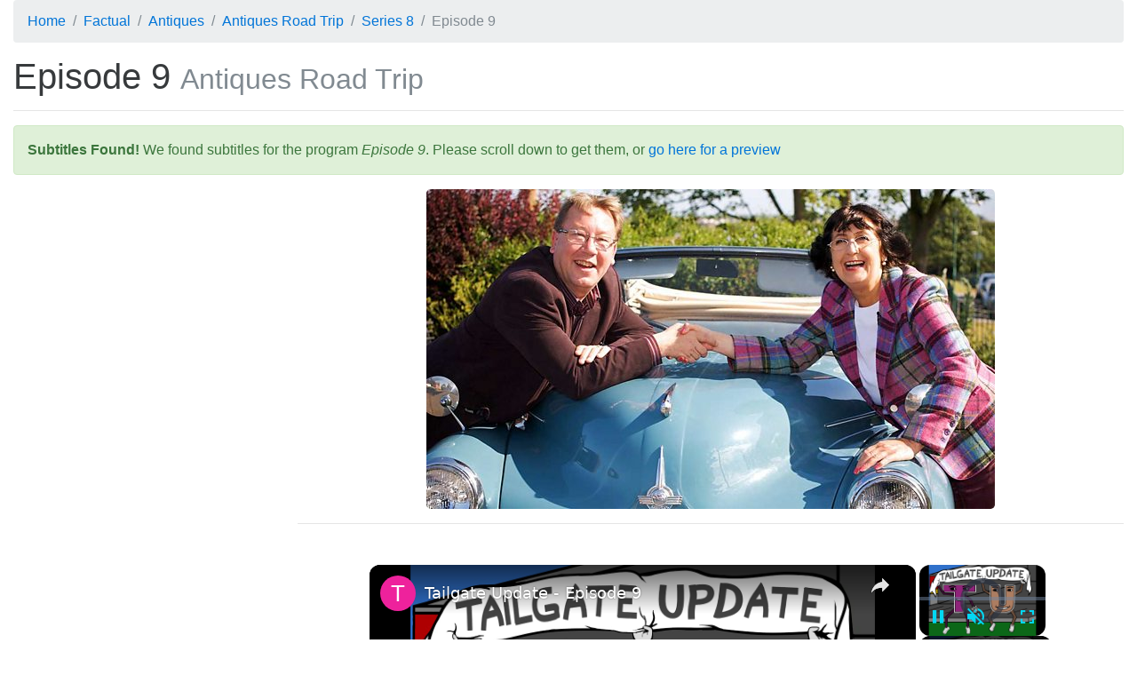

--- FILE ---
content_type: text/html; charset=utf-8
request_url: https://subsaga.com/bbc/antiques/antiques-road-trip/series-8/episode-9.html
body_size: 27672
content:
<!DOCTYPE html><html lang="en"><head><meta charset="utf-8"><title>Episode 9 ‹ Series 8 ‹ Antiques Road Trip</title><meta name="viewport" content="width=device-width, initial-scale=1, shrink-to-fit=no"><meta http-equiv="x-ua-compatible" content="ie=edge"><link rel="stylesheet" href="/css/96dda179bd8676ee7a24ff2bc57b3cba0c87d36e.css"><link rel="canonical" href="https://subsaga.com/bbc/antiques/antiques-road-trip/series-8/episode-9.html"><link rel="amphtml" href="https://subsaga.com/bbc/antiques/antiques-road-trip/series-8/episode-9.amp.html"><meta name="description" content="Download subtitles for &quot;Episode 9&quot; (Anita Manning and James Braxton head towards their auction in Essex.)"><link rel="shortcut icon" href="/favicon.ico"><script src="https://cmp.gatekeeperconsent.com/min.js" data-cfasync="false"></script><script src="https://the.gatekeeperconsent.com/cmp.min.js" data-cfasync="false"></script><script async src="//www.ezojs.com/ezoic/sa.min.js"></script><script>window.ezstandalone = window.ezstandalone || {}; ezstandalone.cmd = ezstandalone.cmd || [];
</script><!-- - if showAdsscript(data-ad-client="ca-pub-7670917583317383", async, src="https://pagead2.googlesyndication.com/pagead/js/adsbygoogle.js")--></head><body><div class="container-fluid"><!-- Ezoic - top_of_page - top_of_page --><div id="ezoic-pub-ad-placeholder-101"></div><script>ezstandalone.cmd.push(function () { ezstandalone.showAds(101);});</script><!-- End Ezoic - top_of_page - top_of_page --><header><ol itemscope="itemscope" itemtype="https://schema.org/BreadcrumbList" class="breadcrumb"><li itemprop="itemListElement" itemscope="itemscope" itemtype="http://schema.org/ListItem"><a href="https://subsaga.com/" itemprop="item"><span itemprop="name">Home</span></a><meta itemprop="position" content="1"/></li><li itemprop="itemListElement" itemscope="itemscope" itemtype="https://schema.org/ListItem"><a itemprop="item" href="https://subsaga.com/bbc/browse/genre/factual/"><span itemprop="name">Factual</span></a><meta itemprop="position" content="2"/></li><li itemprop="itemListElement" itemscope="itemscope" itemtype="https://schema.org/ListItem"><a itemprop="item" href="https://subsaga.com/bbc/browse/genre/factual/antiques/"><span itemprop="name">Antiques</span></a><meta itemprop="position" content="3"/></li><li itemprop="itemListElement" itemscope="itemscope" itemtype="https://schema.org/ListItem"><a itemprop="item" href="https://subsaga.com/bbc/antiques/antiques-road-trip/"><span itemprop="name">Antiques Road Trip</span></a><meta itemprop="position" content="4"/></li><li itemprop="itemListElement" itemscope="itemscope" itemtype="https://schema.org/ListItem"><a itemprop="item" href="https://subsaga.com/bbc/antiques/antiques-road-trip/series-8/"><span itemprop="name">Series 8</span></a><meta itemprop="position" content="5"/></li><li itemprop="itemListElement" itemscope="itemscope" itemtype="https://schema.org/ListItem" class="active"><span itemprop="name">Episode 9</span><meta itemprop="position" content="6"/></ol></header><h1>Episode 9 <small class="text-muted">Antiques Road Trip</small></h1><!-- Ezoic - under_page_title - under_page_title --><div id="ezoic-pub-ad-placeholder-102"></div><script>ezstandalone.cmd.push(function () { ezstandalone.showAds(102);});</script><!-- End Ezoic - under_page_title - under_page_title --><hr><aside><div class="alert alert-success"><strong>Subtitles Found!</strong> We found subtitles for the program <em>Episode 9</em>. Please scroll down to get them, or <a href="#transcript">go here for a preview</a></div><a name="post-alert"></a></aside><!-- Ezoic - under_first_paragraph - under_first_paragraph --><div id="ezoic-pub-ad-placeholder-103"></div><script>ezstandalone.cmd.push(function () { ezstandalone.showAds(103);});</script><!-- End Ezoic - under_first_paragraph - under_first_paragraph --><div class="row"><div class="col-lg-9 col-lg-push-3 col-md-8 col-md-push-4 col-sm-6 col-sm-push-6"><img alt="Episode 9" src="//ichef.bbci.co.uk/images/ic/640x360/p01m1yss.jpg" class="center-block img-fluid img-rounded"/><hr/><!-- Ezoic - under_second_paragraph - under_second_paragraph --><div id="ezoic-pub-ad-placeholder-109"></div><script>ezstandalone.cmd.push(function () { ezstandalone.showAds(109);});</script><!-- End Ezoic - under_second_paragraph - under_second_paragraph --><h2>Similar Content</h2><p>Browse content similar to <strong>Episode 9</strong>. Check below for episodes and series from the same categories and more!</p><ul class="nav nav-pills"><li class="nav-item"><div class="text-xs-center text-muted">genre</div><h3><a href="https://subsaga.com/bbc/browse/genre/factual/antiques/" title="Antiques (genre)" class="nav-link label label-default" rel="tag">Antiques</a></h3></li><li class="nav-item"><div class="text-xs-center text-muted">genre</div><h3><a href="https://subsaga.com/bbc/browse/genre/factual/travel/" title="Travel (genre)" class="nav-link label label-default" rel="tag">Travel</a></h3></li><li class="nav-item"><div class="text-xs-center text-muted">series</div><h3><a href="https://subsaga.com/bbc/antiques/antiques-road-trip/series-8/" title="Series 8 (series)" class="nav-link label label-default">Series 8</a></h3></li><li class="nav-item"><div class="text-xs-center text-muted">brand</div><h3><a href="https://subsaga.com/bbc/antiques/antiques-road-trip/" title="Antiques Road Trip (brand)" class="nav-link label label-default">Antiques Road Trip</a></h3></li><li class="nav-item"><div class="text-xs-center text-muted">previous</div><h3><a href="https://subsaga.com/bbc/antiques/antiques-road-trip/series-8/episode-8.html" title="Episode 8 (previous)" class="nav-link label label-default" rel="prev">Episode 8</a></h3></li><li class="nav-item"><div class="text-xs-center text-muted">next</div><h3><a href="https://subsaga.com/bbc/antiques/antiques-road-trip/series-8/episode-10.html" title="Episode 10 (next)" class="nav-link label label-default" rel="next">Episode 10</a></h3></li></ul></div><div class="col-lg-3 col-lg-pull-9 col-md-4 col-md-pull-8 col-sm-6 col-sm-pull-6"><!-- Ezoic - sidebar - sidebar --><div id="ezoic-pub-ad-placeholder-105"></div><script>ezstandalone.cmd.push(function () { ezstandalone.showAds(105);});</script><!-- End Ezoic - sidebar - sidebar --></div></div><div class="row"><!-- Ezoic - incontent_5 - incontent_5 --><div id="ezoic-pub-ad-placeholder-110"></div><script>ezstandalone.cmd.push(function () { ezstandalone.showAds(110);});</script><!-- End Ezoic - incontent_5 - incontent_5 --></div><a name="transcript"></a><h2>Transcript</h2><hr><div class="row"><div class="col-lg-9 col-lg-push-3 col-md-8 col-md-push-4 col-sm-6 col-sm-push-6"><div class="table-responsive"><style type="text/css" media="screen" scoped="scoped">.subtitles-style-s0 td:first-child {background-color: #FFFFFF}.subtitles-style-s2 td:first-child {background-color: #FFFFFF}.subtitles-style-s1 td:first-child {background-color: #FFFFFF}.subtitles-style-s3 td:first-child {background-color: #FFFFFF}</style><table class="table table-striped table-hover table-sm table-bordered"><thead class="thead-default"><tr><th></th><th>Line</th><th>From</th><th>To</th></tr></thead><tbody><tr class="subtitles-style-s1"><td></td><td><p>It's the nation's
favourite antiques experts</p></td><td>0:00:02</td><td>0:00:04</td></tr><tr class="subtitles-style-s1"><td></td><td><p>with £200 each, a classic car,</p></td><td>0:00:04</td><td>0:00:07</td></tr><tr class="subtitles-style-s1"><td></td><td><p>and a goal to scour Britain
for antiques.</p></td><td>0:00:07</td><td>0:00:09</td></tr><tr class="subtitles-style-s0"><td></td><td><p>Going, going...</p></td><td>0:00:09</td><td>0:00:10</td></tr><tr class="subtitles-style-s0"><td></td><td><p>BANG
Gone.</p></td><td>0:00:10</td><td>0:00:12</td></tr><tr class="subtitles-style-s2"><td></td><td><p><span style="background-color: #FFFF00">-</span>Yes!</p><p><span>-</span>It's a bit like fishing.</p></td><td>0:00:12</td><td>0:00:14</td></tr><tr class="subtitles-style-s1"><td></td><td><p>The aim - to make the biggest profit
at auction.</p></td><td>0:00:14</td><td>0:00:16</td></tr><tr class="subtitles-style-s1"><td></td><td><p>But it's no mean feat.</p></td><td>0:00:16</td><td>0:00:17</td></tr><tr class="subtitles-style-s3"><td></td><td><p>Goodness' sake!</p></td><td>0:00:17</td><td>0:00:19</td></tr><tr class="subtitles-style-s1"><td></td><td><p>There'll be worthy winners
and valiant losers.</p></td><td>0:00:19</td><td>0:00:22</td></tr><tr class="subtitles-style-s0"><td></td><td><p>What have I done?!</p></td><td>0:00:22</td><td>0:00:23</td></tr><tr class="subtitles-style-s1"><td></td><td><p>So, will it be the
high road to glory</p></td><td>0:00:23</td><td>0:00:25</td></tr><tr class="subtitles-style-s1"><td></td><td><p>or the slow road to disaster?</p></td><td>0:00:25</td><td>0:00:27</td></tr><tr class="subtitles-style-s2"><td></td><td><p>They better look out!</p></td><td>0:00:27</td><td>0:00:29</td></tr><tr class="subtitles-style-s1"><td></td><td><p>This is the Antiques Road Trip!</p></td><td>0:00:29</td><td>0:00:32</td></tr><tr class="subtitles-style-s1"><td></td><td><p>On this road trip,
a canny Caledonian</p></td><td>0:00:38</td><td>0:00:40</td></tr><tr class="subtitles-style-s1"><td></td><td><p>vies with a smart Southerner
for antiquarian glory.</p></td><td>0:00:40</td><td>0:00:44</td></tr><tr class="subtitles-style-s1"><td></td><td><p>Antiques maven Anita Manning
is a Glaswegian auctioneer</p></td><td>0:00:44</td><td>0:00:47</td></tr><tr class="subtitles-style-s1"><td></td><td><p>who's always ruled
by her personal sense of style.</p></td><td>0:00:47</td><td>0:00:51</td></tr><tr class="subtitles-style-s0"><td></td><td><p>Wee jaunty angle?</p></td><td>0:00:51</td><td>0:00:54</td></tr><tr class="subtitles-style-s1"><td></td><td><p>While jolly bargain hound
James Braxton</p></td><td>0:00:54</td><td>0:00:57</td></tr><tr class="subtitles-style-s1"><td></td><td><p>prefers to rely on his
supernatural nose for quality.</p></td><td>0:00:57</td><td>0:01:01</td></tr><tr class="subtitles-style-s2"><td></td><td><p>It's rather like Lovejoy
is channelled through me.</p></td><td>0:01:01</td><td>0:01:05</td></tr><tr class="subtitles-style-s1"><td></td><td><p>So far on this road trip,
James has seen his profits soar.</p></td><td>0:01:05</td><td>0:01:08</td></tr><tr class="subtitles-style-s3"><td></td><td><p>230, 240...</p></td><td>0:01:08</td><td>0:01:10</td></tr><tr class="subtitles-style-s0"><td></td><td><p>James!</p></td><td>0:01:10</td><td>0:01:11</td></tr><tr class="subtitles-style-s0"><td></td><td><p>Yes!</p></td><td>0:01:11</td><td>0:01:12</td></tr><tr class="subtitles-style-s1"><td></td><td><p>But also bought some ill-fated
books of vintage stamps which</p></td><td>0:01:12</td><td>0:01:16</td></tr><tr class="subtitles-style-s1"><td></td><td><p>failed to sell in his last auction,
so he carries those on to this leg.</p></td><td>0:01:16</td><td>0:01:20</td></tr><tr class="subtitles-style-s3"><td></td><td><p>Anyone want them, £5?
No, pass.</p></td><td>0:01:20</td><td>0:01:23</td></tr><tr class="subtitles-style-s0"><td></td><td><p>HE LAUGHS</p></td><td>0:01:23</td><td>0:01:24</td></tr><tr class="subtitles-style-s1"><td></td><td><p>Both our esteemed auction experts
started this road trip with £200.</p></td><td>0:01:26</td><td>0:01:30</td></tr><tr class="subtitles-style-s1"><td></td><td><p>Anita has gone forth
and multiplied that</p></td><td>0:01:30</td><td>0:01:34</td></tr><tr class="subtitles-style-s1"><td></td><td><p>into her current cash pot
of £369.54 - well done.</p></td><td>0:01:34</td><td>0:01:38</td></tr><tr class="subtitles-style-s1"><td></td><td><p>While James has grown his seed money
to a blooming marvellous £442.40.</p></td><td>0:01:40</td><td>0:01:47</td></tr><tr class="subtitles-style-s0"><td></td><td><p>We're in an interesting
position, James.</p></td><td>0:01:48</td><td>0:01:51</td></tr><tr class="subtitles-style-s0"><td></td><td><p>I've made up a wee bit.</p></td><td>0:01:51</td><td>0:01:53</td></tr><tr class="subtitles-style-s2"><td></td><td><p><span>-</span>Just slightly!</p><p><span style="background-color: #FFFFFF">-</span>Yeah.
</p><p><span>-</span>You did very well.</p></td><td>0:01:53</td><td>0:01:56</td></tr><tr class="subtitles-style-s0"><td></td><td><p>You could say that I'm
snapping at your heels.</p></td><td>0:01:56</td><td>0:02:00</td></tr><tr class="subtitles-style-s2"><td></td><td><p>I think you are.</p></td><td>0:02:00</td><td>0:02:01</td></tr><tr class="subtitles-style-s1"><td></td><td><p>Today they're driving a saucy
little French starlet,</p></td><td>0:02:04</td><td>0:02:07</td></tr><tr class="subtitles-style-s1"><td></td><td><p>the 1986 Citroen 2CV6 special.</p></td><td>0:02:07</td><td>0:02:11</td></tr><tr class="subtitles-style-s2"><td></td><td><p>Monsieur, monsieur,
monsieur, monsieur.</p></td><td>0:02:11</td><td>0:02:13</td></tr><tr class="subtitles-style-s1"><td></td><td><p>Ha-ha! Mais oui!</p></td><td>0:02:14</td><td>0:02:15</td></tr><tr class="subtitles-style-s1"><td></td><td><p>On this whole road trip,
James and Anita traverse</p></td><td>0:02:17</td><td>0:02:20</td></tr><tr class="subtitles-style-s1"><td></td><td><p>the ancient byways
of eastern England</p></td><td>0:02:20</td><td>0:02:22</td></tr><tr class="subtitles-style-s1"><td></td><td><p>from Stamford in
Lincolnshire to end up</p></td><td>0:02:22</td><td>0:02:24</td></tr><tr class="subtitles-style-s1"><td></td><td><p>at their final showdown in London's
Maritime Borough of Greenwich.</p></td><td>0:02:24</td><td>0:02:28</td></tr><tr class="subtitles-style-s1"><td></td><td><p>On today's leg they begin
in the city of Cambridge,</p></td><td>0:02:30</td><td>0:02:33</td></tr><tr class="subtitles-style-s1"><td></td><td><p>aiming towards auction
in Rayleigh, Essex.</p></td><td>0:02:33</td><td>0:02:36</td></tr><tr class="subtitles-style-s1"><td></td><td><p>On the last leg, James was careful
with his cash, and it cost him.</p></td><td>0:02:38</td><td>0:02:42</td></tr><tr class="subtitles-style-s3"><td></td><td><p>Five anybody? No.</p></td><td>0:02:42</td><td>0:02:44</td></tr><tr class="subtitles-style-s1"><td></td><td><p>He's vowed to spend big
on this leg</p></td><td>0:02:44</td><td>0:02:47</td></tr><tr class="subtitles-style-s1"><td></td><td><p>and to let his inner
wild man run free.</p></td><td>0:02:47</td><td>0:02:50</td></tr><tr class="subtitles-style-s0"><td></td><td><p><span>-</span>You could be putting yourself
in big danger.</p><p><span style="background-color: #00FF00">-</span>I don't care.</p></td><td>0:02:50</td><td>0:02:54</td></tr><tr class="subtitles-style-s0"><td></td><td><p><span>-</span>You don't care?</p><p><span style="background-color: #00FF00">-</span>No.</p></td><td>0:02:54</td><td>0:02:56</td></tr><tr class="subtitles-style-s0"><td></td><td><p><span>-</span>A devil-may-care Braxton.
</p><p><span style="background-color: #00FF00">-</span>Devil-may-care.</p></td><td>0:02:56</td><td>0:02:58</td></tr><tr class="subtitles-style-s1"><td></td><td><p>That's fighting talk, Brackers.</p></td><td>0:02:58</td><td>0:03:00</td></tr><tr class="subtitles-style-s1"><td></td><td><p>The beautiful city of Cambridge
is, of course,</p></td><td>0:03:08</td><td>0:03:11</td></tr><tr class="subtitles-style-s1"><td></td><td><p>dominated by its ancient
and illustrious university.</p></td><td>0:03:11</td><td>0:03:14</td></tr><tr class="subtitles-style-s1"><td></td><td><p>Let's hope some of the city's
famous smarts rub off</p></td><td>0:03:14</td><td>0:03:18</td></tr><tr class="subtitles-style-s1"><td></td><td><p>on Anita and James
as they head for their first shops.</p></td><td>0:03:18</td><td>0:03:22</td></tr><tr class="subtitles-style-s2"><td></td><td><p>A different sort of traffic.</p></td><td>0:03:22</td><td>0:03:24</td></tr><tr class="subtitles-style-s2"><td></td><td><p>Here we are. Perfect.</p></td><td>0:03:24</td><td>0:03:27</td></tr><tr class="subtitles-style-s2"><td></td><td><p>Goodness, it is a different world,
this Cambridge, isn't it?</p></td><td>0:03:27</td><td>0:03:31</td></tr><tr class="subtitles-style-s0"><td></td><td><p>Marvellous, marvellous.</p></td><td>0:03:31</td><td>0:03:33</td></tr><tr class="subtitles-style-s2"><td></td><td><p>Well, good luck.</p></td><td>0:03:33</td><td>0:03:34</td></tr><tr class="subtitles-style-s2"><td></td><td><p>It's very hard to emerge
elegantly out of this.</p></td><td>0:03:36</td><td>0:03:39</td></tr><tr class="subtitles-style-s0"><td></td><td><p><span style="background-color: #00FF00">-</span>Isn't it glorious?
</p><p><span>-</span>It's wonderful, wonderful.</p></td><td>0:03:39</td><td>0:03:41</td></tr><tr class="subtitles-style-s2"><td></td><td><p>It really is.</p></td><td>0:03:41</td><td>0:03:43</td></tr><tr class="subtitles-style-s1"><td></td><td><p>Come on, you two,
you're not here to sightsee.</p></td><td>0:03:43</td><td>0:03:45</td></tr><tr class="subtitles-style-s0"><td></td><td><p>Let's go shopping.</p></td><td>0:03:45</td><td>0:03:46</td></tr><tr class="subtitles-style-s0"><td></td><td><p>BICYCLE BELL</p></td><td>0:03:46</td><td>0:03:48</td></tr><tr class="subtitles-style-s1"><td></td><td><p>And watch out for the cyclists.
Oh! Lordy.</p></td><td>0:03:48</td><td>0:03:51</td></tr><tr class="subtitles-style-s1"><td></td><td><p>Anita's heading off towards
Cambs Antiques,</p></td><td>0:03:51</td><td>0:03:54</td></tr><tr class="subtitles-style-s1"><td></td><td><p>where she's meeting dealer Stephen.</p></td><td>0:03:54</td><td>0:03:56</td></tr><tr class="subtitles-style-s0"><td></td><td><p><span>-</span>Hello, I'm Anita, nice to see you.
</p><p><span style="background-color: #FFFF00">-</span>How do you do, Anita?</p></td><td>0:03:56</td><td>0:03:59</td></tr><tr class="subtitles-style-s3"><td></td><td><p>Lovely to see you.</p></td><td>0:03:59</td><td>0:04:00</td></tr><tr class="subtitles-style-s0"><td></td><td><p><span style="background-color: #FFFF00">-</span>I've got some new stock...
</p><p><span>-</span>New stock!</p></td><td>0:04:00</td><td>0:04:02</td></tr><tr class="subtitles-style-s3"><td></td><td><p>..that I haven't even priced up yet.</p></td><td>0:04:02</td><td>0:04:04</td></tr><tr class="subtitles-style-s1"><td></td><td><p>Oh, that's music to Anita's ears.</p></td><td>0:04:04</td><td>0:04:06</td></tr><tr class="subtitles-style-s0"><td></td><td><p>Oh, Stephen!</p></td><td>0:04:06</td><td>0:04:08</td></tr><tr class="subtitles-style-s0"><td></td><td><p>This is great fun.</p></td><td>0:04:08</td><td>0:04:10</td></tr><tr class="subtitles-style-s0"><td></td><td><p>So I'm getting first
shout at this new stock?</p></td><td>0:04:10</td><td>0:04:12</td></tr><tr class="subtitles-style-s3"><td></td><td><p>Yes, I just got it out
of my car this morning.</p></td><td>0:04:12</td><td>0:04:14</td></tr><tr class="subtitles-style-s0"><td></td><td><p><span>-</span>Is this a silver one, Stephen?
</p><p><span style="background-color: #FFFF00">-</span>It is.</p></td><td>0:04:14</td><td>0:04:17</td></tr><tr class="subtitles-style-s0"><td></td><td><p>Which I think is rather pretty.</p></td><td>0:04:17</td><td>0:04:19</td></tr><tr class="subtitles-style-s0"><td></td><td><p>Hand hammered.</p></td><td>0:04:19</td><td>0:04:21</td></tr><tr class="subtitles-style-s0"><td></td><td><p>I like this, Stephen.</p></td><td>0:04:21</td><td>0:04:23</td></tr><tr class="subtitles-style-s1"><td></td><td><p>Yup, it is a silver sauce boat,</p></td><td>0:04:23</td><td>0:04:25</td></tr><tr class="subtitles-style-s1"><td></td><td><p>hallmarked Birmingham in the style
known as Arts and Crafts,</p></td><td>0:04:25</td><td>0:04:29</td></tr><tr class="subtitles-style-s1"><td></td><td><p>hence it has that hammered -
or planished - finish,</p></td><td>0:04:29</td><td>0:04:31</td></tr><tr class="subtitles-style-s1"><td></td><td><p>and it dates from 1922.</p></td><td>0:04:31</td><td>0:04:33</td></tr><tr class="subtitles-style-s0"><td></td><td><p>I like that.</p></td><td>0:04:35</td><td>0:04:36</td></tr><tr class="subtitles-style-s0"><td></td><td><p><span>-</span>I shouldn't be telling you
that I like it so much.</p><p><span style="background-color: #FFFF00">-</span>Why not?</p></td><td>0:04:37</td><td>0:04:41</td></tr><tr class="subtitles-style-s0"><td></td><td><p>What I was thinking about when
I looked at it was roundabout the 50.</p></td><td>0:04:42</td><td>0:04:47</td></tr><tr class="subtitles-style-s3"><td></td><td><p>Let me think about it.</p></td><td>0:04:47</td><td>0:04:48</td></tr><tr class="subtitles-style-s0"><td></td><td><p><span style="background-color: #FFFF00">-</span>I'll just get my book out.</p><p><span>-</span>OK.</p></td><td>0:04:48</td><td>0:04:50</td></tr><tr class="subtitles-style-s0"><td></td><td><p><span style="background-color: #FFFF00">-</span>I've just checked the jug.</p><p><span>-</span>Uh-huh.</p></td><td>0:04:53</td><td>0:04:55</td></tr><tr class="subtitles-style-s3"><td></td><td><p>I can tuck just under
the £50 for you. 45.</p></td><td>0:04:55</td><td>0:04:59</td></tr><tr class="subtitles-style-s0"><td></td><td><p><span style="background-color: #FFFF00">-</span>Yes?</p><p><span>-</span>45 is wonderful, wonderful.
</p><p><span style="background-color: #FFFF00">-</span>Good.</p><p><span>-</span>I'm very happy.</p></td><td>0:04:59</td><td>0:05:03</td></tr><tr class="subtitles-style-s0"><td></td><td><p><span style="background-color: #FFFF00">-</span>We've got to give you the best
chance.</p><p><span>-</span>Yes!</p></td><td>0:05:03</td><td>0:05:06</td></tr><tr class="subtitles-style-s0"><td></td><td><p><span style="background-color: #FFFF00">-</span>Good.</p><p><span>-</span>45. Yes!</p></td><td>0:05:06</td><td>0:05:08</td></tr><tr class="subtitles-style-s1"><td></td><td><p>So, Anita's got a great deal
on her coveted silver sauce boat,</p></td><td>0:05:10</td><td>0:05:15</td></tr><tr class="subtitles-style-s1"><td></td><td><p>and she's browsing on.</p></td><td>0:05:15</td><td>0:05:16</td></tr><tr class="subtitles-style-s0"><td></td><td><p>Manning for Mackays,
that's good.</p></td><td>0:05:17</td><td>0:05:20</td></tr><tr class="subtitles-style-s0"><td></td><td><p>A wee jaunty angle?</p></td><td>0:05:22</td><td>0:05:24</td></tr><tr class="subtitles-style-s1"><td></td><td><p>You blend in like a local, girl.</p></td><td>0:05:24</td><td>0:05:27</td></tr><tr class="subtitles-style-s1"><td></td><td><p>But now some more silver's
caught her magpie eye.</p></td><td>0:05:27</td><td>0:05:30</td></tr><tr class="subtitles-style-s0"><td></td><td><p>Stephen, I had a wee look
at some bridge pencils down here</p></td><td>0:05:30</td><td>0:05:34</td></tr><tr class="subtitles-style-s0"><td></td><td><p>which are rather pretty.</p></td><td>0:05:34</td><td>0:05:36</td></tr><tr class="subtitles-style-s1"><td></td><td><p>It is a set of four
propelling pencils.</p></td><td>0:05:36</td><td>0:05:39</td></tr><tr class="subtitles-style-s1"><td></td><td><p>Made to use while playing
the card game bridge,</p></td><td>0:05:39</td><td>0:05:42</td></tr><tr class="subtitles-style-s1"><td></td><td><p>they're probably
of modern manufacture,</p></td><td>0:05:42</td><td>0:05:45</td></tr><tr class="subtitles-style-s1"><td></td><td><p>but are fashioned
out of sterling silver.</p></td><td>0:05:45</td><td>0:05:47</td></tr><tr class="subtitles-style-s0"><td></td><td><p><span>-</span>Sterling.</p><p><span style="background-color: #FFFF00">-</span>There're just so
sweet, aren't they?</p></td><td>0:05:47</td><td>0:05:49</td></tr><tr class="subtitles-style-s3"><td></td><td><p>These belong to one of the other
dealers, they're not mine.</p></td><td>0:05:49</td><td>0:05:52</td></tr><tr class="subtitles-style-s3"><td></td><td><p>Fortunately, she's here this
morning, so we can ask her.</p></td><td>0:05:52</td><td>0:05:56</td></tr><tr class="subtitles-style-s3"><td></td><td><p>Janet, what's the very best price
on your bridge pencils?</p></td><td>0:05:56</td><td>0:05:59</td></tr><tr class="subtitles-style-s3"><td></td><td><p>You've got 85 on them.</p></td><td>0:05:59</td><td>0:06:01</td></tr><tr class="subtitles-style-s0"><td></td><td><p>Janet, I really think
these are quite sweet.</p></td><td>0:06:01</td><td>0:06:03</td></tr><tr class="subtitles-style-s2"><td></td><td><p>50 would be bottom line.</p></td><td>0:06:03</td><td>0:06:05</td></tr><tr class="subtitles-style-s0"><td></td><td><p><span>-</span>50's the very bottom?</p><p><span style="background-color: #00FF00">-</span>It is, yeah.</p></td><td>0:06:05</td><td>0:06:07</td></tr><tr class="subtitles-style-s0"><td></td><td><p>I'm wondering
if I can make a profit.</p></td><td>0:06:09</td><td>0:06:11</td></tr><tr class="subtitles-style-s1"><td></td><td><p>She is thinking on it.</p></td><td>0:06:11</td><td>0:06:13</td></tr><tr class="subtitles-style-s0"><td></td><td><p>I really fancy these little things.</p></td><td>0:06:13</td><td>0:06:16</td></tr><tr class="subtitles-style-s0"><td></td><td><p>I wonder if Janet
would come another little bit.</p></td><td>0:06:16</td><td>0:06:20</td></tr><tr class="subtitles-style-s0"><td></td><td><p>Could these be bought for 40?</p></td><td>0:06:20</td><td>0:06:23</td></tr><tr class="subtitles-style-s2"><td></td><td><p>Er...</p></td><td>0:06:23</td><td>0:06:25</td></tr><tr class="subtitles-style-s2"><td></td><td><p>It's got to be 45.</p></td><td>0:06:25</td><td>0:06:26</td></tr><tr class="subtitles-style-s0"><td></td><td><p><span>-</span>45?</p><p><span style="background-color: #00FF00">-</span>Yeah.</p></td><td>0:06:26</td><td>0:06:28</td></tr><tr class="subtitles-style-s0"><td></td><td><p><span style="background-color: #00FF00">-</span>So I'm earning
just a little on them.</p><p><span>-</span>Mm-hmm.</p></td><td>0:06:29</td><td>0:06:32</td></tr><tr class="subtitles-style-s0"><td></td><td><p>Let's go. 45, then. Thank you
very much, Janet, that's great.</p></td><td>0:06:32</td><td>0:06:35</td></tr><tr class="subtitles-style-s1"><td></td><td><p>So, deal done.
Anita's got the sauce boat</p></td><td>0:06:37</td><td>0:06:40</td></tr><tr class="subtitles-style-s1"><td></td><td><p>and the set of pencils
for £90 total.</p></td><td>0:06:40</td><td>0:06:43</td></tr><tr class="subtitles-style-s1"><td></td><td><p>James, meanwhile, is right next
door in antiques centre The Hive,</p></td><td>0:06:43</td><td>0:06:48</td></tr><tr class="subtitles-style-s1"><td></td><td><p>where dealer Bill is assisting.</p></td><td>0:06:48</td><td>0:06:50</td></tr><tr class="subtitles-style-s0"><td></td><td><p><span style="background-color: #00FF00">-</span>Hello. James.
</p><p><span style="background-color: #FFFF00">-</span>Bill, pleased to meet you.</p></td><td>0:06:50</td><td>0:06:53</td></tr><tr class="subtitles-style-s0"><td></td><td><p><span style="background-color: #00FF00">-</span>Hello, very nice to meet you, Bill.
</p><p><span style="background-color: #FFFF00">-</span>Come on in.</p></td><td>0:06:53</td><td>0:06:56</td></tr><tr class="subtitles-style-s2"><td></td><td><p>Now, Bill, what have you got?</p></td><td>0:06:56</td><td>0:06:57</td></tr><tr class="subtitles-style-s2"><td></td><td><p>I want something cheap that's
going to make me lots of money.</p></td><td>0:06:57</td><td>0:07:01</td></tr><tr class="subtitles-style-s1"><td></td><td><p>And James just might be in luck
today, as Bill's a specialist</p></td><td>0:07:01</td><td>0:07:05</td></tr><tr class="subtitles-style-s1"><td></td><td><p>dealing in items that could see
James flying high.</p></td><td>0:07:05</td><td>0:07:08</td></tr><tr class="subtitles-style-s0"><td></td><td><p><span style="background-color: #FFFF00">-</span>This is me, the Persian rugs.
</p><p><span style="background-color: #00FF00">-</span>The Persian rugs.</p></td><td>0:07:10</td><td>0:07:13</td></tr><tr class="subtitles-style-s3"><td></td><td><p>And I've just bought
a collection this morning.</p></td><td>0:07:13</td><td>0:07:16</td></tr><tr class="subtitles-style-s3"><td></td><td><p><span style="background-color: #00FF00">-</span>Really?</p><p><span>-</span>If you want something cheap.</p></td><td>0:07:16</td><td>0:07:18</td></tr><tr class="subtitles-style-s3"><td></td><td><p><span style="background-color: #00FF00">-</span>Oh, come on, Bill!</p><p><span>-</span>Back outside.</p></td><td>0:07:18</td><td>0:07:20</td></tr><tr class="subtitles-style-s0"><td></td><td><p><span>-</span>I don't miss any of your programmes.
</p><p><span style="background-color: #00FF00">-</span>Thank you, sir.</p></td><td>0:07:21</td><td>0:07:24</td></tr><tr class="subtitles-style-s1"><td></td><td><p>Always nice to meet a fan.</p></td><td>0:07:24</td><td>0:07:26</td></tr><tr class="subtitles-style-s3"><td></td><td><p>I've just bought this small
collection this morning.</p></td><td>0:07:26</td><td>0:07:29</td></tr><tr class="subtitles-style-s3"><td></td><td><p>This sort of thing if you want
something to make a profit.</p></td><td>0:07:29</td><td>0:07:32</td></tr><tr class="subtitles-style-s2"><td></td><td><p>Nice little bag face.</p></td><td>0:07:32</td><td>0:07:33</td></tr><tr class="subtitles-style-s1"><td></td><td><p>Hey! Who are you calling a bag face?</p></td><td>0:07:33</td><td>0:07:36</td></tr><tr class="subtitles-style-s1"><td></td><td><p>It's a piece of Kurdish weaving
from the early 20th century.</p></td><td>0:07:37</td><td>0:07:40</td></tr><tr class="subtitles-style-s1"><td></td><td><p>In its homeland it would have been
the decorative front of a bag</p></td><td>0:07:40</td><td>0:07:44</td></tr><tr class="subtitles-style-s1"><td></td><td><p>slung over the shoulders
of a camel or a donkey,</p></td><td>0:07:44</td><td>0:07:47</td></tr><tr class="subtitles-style-s1"><td></td><td><p>but these pieces
were often converted into cushions</p></td><td>0:07:47</td><td>0:07:49</td></tr><tr class="subtitles-style-s1"><td></td><td><p>or small rugs in the West.</p></td><td>0:07:49</td><td>0:07:52</td></tr><tr class="subtitles-style-s3"><td></td><td><p>About 1930s, something like that
would normally retail at about £80.</p></td><td>0:07:52</td><td>0:07:57</td></tr><tr class="subtitles-style-s3"><td></td><td><p><span style="background-color: #00FF00">-</span>Yeah.</p><p><span>-</span>£30 today.</p></td><td>0:07:57</td><td>0:07:59</td></tr><tr class="subtitles-style-s1"><td></td><td><p>James is tempted,</p></td><td>0:07:59</td><td>0:08:01</td></tr><tr class="subtitles-style-s1"><td></td><td><p>but might Bill be willing to come
down even further on the price?</p></td><td>0:08:01</td><td>0:08:05</td></tr><tr class="subtitles-style-s3"><td></td><td><p>I feel I'd do you that for...£20.</p></td><td>0:08:06</td><td>0:08:09</td></tr><tr class="subtitles-style-s3"><td></td><td><p><span style="background-color: #00FF00">-</span>£20?</p><p><span>-</span>Yeah.</p></td><td>0:08:09</td><td>0:08:10</td></tr><tr class="subtitles-style-s2"><td></td><td><p>I think it's a very...
I think that's a lovely,</p></td><td>0:08:11</td><td>0:08:14</td></tr><tr class="subtitles-style-s2"><td></td><td><p>lovely item there.</p></td><td>0:08:14</td><td>0:08:16</td></tr><tr class="subtitles-style-s2"><td></td><td><p>I love that, Bill.</p></td><td>0:08:16</td><td>0:08:18</td></tr><tr class="subtitles-style-s2"><td></td><td><p>Bill, I'm going to buy that,
it's a very nice item for 20.</p></td><td>0:08:18</td><td>0:08:22</td></tr><tr class="subtitles-style-s2"><td></td><td><p>Thank you, really lovely.</p></td><td>0:08:22</td><td>0:08:24</td></tr><tr class="subtitles-style-s1"><td></td><td><p>So, that buy's all stitched up
at £20.</p></td><td>0:08:24</td><td>0:08:27</td></tr><tr class="subtitles-style-s1"><td></td><td><p>But he's still looking.</p></td><td>0:08:27</td><td>0:08:29</td></tr><tr class="subtitles-style-s2"><td></td><td><p>What else is going
to turn me some money?</p></td><td>0:08:29</td><td>0:08:32</td></tr><tr class="subtitles-style-s3"><td></td><td><p>A really nice Chinese piece.</p></td><td>0:08:32</td><td>0:08:34</td></tr><tr class="subtitles-style-s1"><td></td><td><p><span style="background-color: #00FF00">-</span>Oh, you spoil me!</p><p><span>-</span>He does!</p></td><td>0:08:34</td><td>0:08:37</td></tr><tr class="subtitles-style-s3"><td></td><td><p>This is a little lacquer box,</p></td><td>0:08:37</td><td>0:08:39</td></tr><tr class="subtitles-style-s3"><td></td><td><p>but it's full of the most beautiful
mother-of-pearl counters.</p></td><td>0:08:39</td><td>0:08:43</td></tr><tr class="subtitles-style-s1"><td></td><td><p>He's right there.</p></td><td>0:08:43</td><td>0:08:44</td></tr><tr class="subtitles-style-s1"><td></td><td><p>A Cantonese lacquered box
dating from the 19th century</p></td><td>0:08:44</td><td>0:08:48</td></tr><tr class="subtitles-style-s1"><td></td><td><p>and containing four smaller boxes,
each filled with gaming counters</p></td><td>0:08:48</td><td>0:08:52</td></tr><tr class="subtitles-style-s1"><td></td><td><p>made of cut mother-of-pearl
and used for playing card games</p></td><td>0:08:52</td><td>0:08:55</td></tr><tr class="subtitles-style-s1"><td></td><td><p>and all that kind of jazz.</p></td><td>0:08:55</td><td>0:08:57</td></tr><tr class="subtitles-style-s3"><td></td><td><p>Look at the top of that.</p></td><td>0:08:57</td><td>0:08:59</td></tr><tr class="subtitles-style-s2"><td></td><td><p>Yeah, really sweet.</p></td><td>0:08:59</td><td>0:09:01</td></tr><tr class="subtitles-style-s3"><td></td><td><p>And there are 93 counters.</p></td><td>0:09:01</td><td>0:09:05</td></tr><tr class="subtitles-style-s3"><td></td><td><p>And these sell individually,
on their own,</p></td><td>0:09:05</td><td>0:09:08</td></tr><tr class="subtitles-style-s3"><td></td><td><p><span>-</span>normally, for about
£3 each.</p><p><span style="background-color: #00FF00">-</span>Really?</p></td><td>0:09:08</td><td>0:09:11</td></tr><tr class="subtitles-style-s3"><td></td><td><p>Look at those little fish.</p></td><td>0:09:11</td><td>0:09:12</td></tr><tr class="subtitles-style-s2"><td></td><td><p><span>-</span>And they're all engraved,
aren't they?</p><p><span style="background-color: #FFFF00">-</span>Yes.</p></td><td>0:09:12</td><td>0:09:15</td></tr><tr class="subtitles-style-s0"><td></td><td><p><span style="background-color: #00FF00">-</span>Yeah, it's really fun.
</p><p><span style="background-color: #FFFF00">-</span>It's very, very nice.</p></td><td>0:09:15</td><td>0:09:17</td></tr><tr class="subtitles-style-s2"><td></td><td><p>Oh, what a lovely lock!
Ying and yang!</p></td><td>0:09:17</td><td>0:09:20</td></tr><tr class="subtitles-style-s2"><td></td><td><p><span style="background-color: #FFFF00">-</span>Yeah, yeah.
</p><p><span>-</span>How much has this got to be, Bill?</p></td><td>0:09:20</td><td>0:09:23</td></tr><tr class="subtitles-style-s3"><td></td><td><p>This has got 98 on it.</p></td><td>0:09:23</td><td>0:09:26</td></tr><tr class="subtitles-style-s3"><td></td><td><p>With being new stock, erm...</p></td><td>0:09:26</td><td>0:09:29</td></tr><tr class="subtitles-style-s2"><td></td><td><p><span style="background-color: #FFFF00">-</span>£90.</p><p><span>-</span>£90.</p></td><td>0:09:29</td><td>0:09:32</td></tr><tr class="subtitles-style-s2"><td></td><td><p>For the lock alone, Bill,
that's fabulous, I'll buy that, £90.</p></td><td>0:09:32</td><td>0:09:35</td></tr><tr class="subtitles-style-s2"><td></td><td><p>That's really kind, thank you.</p></td><td>0:09:35</td><td>0:09:37</td></tr><tr class="subtitles-style-s1"><td></td><td><p>In a bold move, James gambles
some serious dosh</p></td><td>0:09:38</td><td>0:09:42</td></tr><tr class="subtitles-style-s1"><td></td><td><p>on the lovely box
and gaming counters,</p></td><td>0:09:42</td><td>0:09:44</td></tr><tr class="subtitles-style-s1"><td></td><td><p>so he's got that and the Kurdish
bag face for £110 total.</p></td><td>0:09:44</td><td>0:09:48</td></tr><tr class="subtitles-style-s1"><td></td><td><p>Ah, look who it is.</p></td><td>0:09:51</td><td>0:09:53</td></tr><tr class="subtitles-style-s0"><td></td><td><p><span style="background-color: #00FF00">-</span>Ahhhh.
</p><p><span>-</span>James, darling.</p></td><td>0:09:53</td><td>0:09:56</td></tr><tr class="subtitles-style-s0"><td></td><td><p><span style="background-color: #00FF00">-</span>Anita, how are you?
</p><p><span>-</span>Have you spent lots of money?</p></td><td>0:09:56</td><td>0:09:59</td></tr><tr class="subtitles-style-s0"><td></td><td><p><span style="background-color: #00FF00">-</span>I have.</p><p><span>-</span>Oh, excellent, excellent!</p></td><td>0:09:59</td><td>0:10:01</td></tr><tr class="subtitles-style-s0"><td></td><td><p><span>-</span>Can I go in there?</p><p><span style="background-color: #00FF00">-</span>Course you can,
he's a very nice chap, Bill.</p></td><td>0:10:01</td><td>0:10:04</td></tr><tr class="subtitles-style-s1"><td></td><td><p>Indeed he is,
and a good thing, too,</p></td><td>0:10:04</td><td>0:10:07</td></tr><tr class="subtitles-style-s1"><td></td><td><p>as it's Anita's turn
for a browse in his shop.</p></td><td>0:10:07</td><td>0:10:10</td></tr><tr class="subtitles-style-s0"><td></td><td><p>&quot;The Rudiments Of Gentle Behaviour.&quot;</p></td><td>0:10:12</td><td>0:10:14</td></tr><tr class="subtitles-style-s1"><td></td><td><p>I'm sure you don't need
any help there, Anita!</p></td><td>0:10:15</td><td>0:10:18</td></tr><tr class="subtitles-style-s0"><td></td><td><p>Bill, could I have a wee look
at this screen?</p></td><td>0:10:23</td><td>0:10:25</td></tr><tr class="subtitles-style-s0"><td></td><td><p><span>-</span>That's intriguing.
</p><p><span style="background-color: #FFFF00">-</span>It's really decorative, isn't it?</p></td><td>0:10:28</td><td>0:10:31</td></tr><tr class="subtitles-style-s0"><td></td><td><p>That's wonderful.</p></td><td>0:10:31</td><td>0:10:33</td></tr><tr class="subtitles-style-s0"><td></td><td><p>What sort of date
would this come from?</p></td><td>0:10:33</td><td>0:10:35</td></tr><tr class="subtitles-style-s3"><td></td><td><p>I think it's around 1920s,
could be 1930s.</p></td><td>0:10:35</td><td>0:10:38</td></tr><tr class="subtitles-style-s0"><td></td><td><p><span style="background-color: #FFFF00">-</span>Probably Continental.</p><p><span>-</span>Uh-huh.</p></td><td>0:10:38</td><td>0:10:40</td></tr><tr class="subtitles-style-s3"><td></td><td><p>But it's a wonderful scene on it,
isn't it?</p></td><td>0:10:40</td><td>0:10:42</td></tr><tr class="subtitles-style-s1"><td></td><td><p>It's a four-panelled screen,</p></td><td>0:10:43</td><td>0:10:45</td></tr><tr class="subtitles-style-s1"><td></td><td><p>covered in an early form
of imitation leather</p></td><td>0:10:45</td><td>0:10:49</td></tr><tr class="subtitles-style-s1"><td></td><td><p>and depicting
a fantastical naval scene.</p></td><td>0:10:49</td><td>0:10:52</td></tr><tr class="subtitles-style-s1"><td></td><td><p>Ticket price is £80. Ahoy!</p></td><td>0:10:52</td><td>0:10:55</td></tr><tr class="subtitles-style-s0"><td></td><td><p>So we've got these fabulous galleons.</p></td><td>0:10:55</td><td>0:10:58</td></tr><tr class="subtitles-style-s3"><td></td><td><p>And you've got the dove,
there's an angel with a bugle -</p></td><td>0:10:59</td><td>0:11:03</td></tr><tr class="subtitles-style-s3"><td></td><td><p>there's a bit of everything
going on in it.</p></td><td>0:11:03</td><td>0:11:06</td></tr><tr class="subtitles-style-s0"><td></td><td><p><span>-</span>It's like a scene from The Pirates
Of The Caribbean.</p><p><span style="background-color: #FFFF00">-</span>Almost!</p></td><td>0:11:06</td><td>0:11:11</td></tr><tr class="subtitles-style-s0"><td></td><td><p>I like that.</p></td><td>0:11:11</td><td>0:11:13</td></tr><tr class="subtitles-style-s3"><td></td><td><p>How about 65?</p></td><td>0:11:13</td><td>0:11:15</td></tr><tr class="subtitles-style-s0"><td></td><td><p>Could you go to 50 on that?</p></td><td>0:11:15</td><td>0:11:19</td></tr><tr class="subtitles-style-s0"><td></td><td><p>Would 50... Would 50 buy it?</p></td><td>0:11:19</td><td>0:11:23</td></tr><tr class="subtitles-style-s3"><td></td><td><p>Well, James wouldn't have bought it
for 50, but you can.</p></td><td>0:11:23</td><td>0:11:26</td></tr><tr class="subtitles-style-s0"><td></td><td><p><span>-</span>Oh, thank you.</p><p><span style="background-color: #FFFF00">-</span>There we are.</p></td><td>0:11:26</td><td>0:11:28</td></tr><tr class="subtitles-style-s0"><td></td><td><p><span>-</span>50 and a kiss. Thank you very much.
</p><p><span style="background-color: #FFFF00">-</span>Thank you.</p></td><td>0:11:28</td><td>0:11:32</td></tr><tr class="subtitles-style-s1"><td></td><td><p>I say, with a bit of
twinkle-eyed charm from Anita,</p></td><td>0:11:32</td><td>0:11:35</td></tr><tr class="subtitles-style-s1"><td></td><td><p>she has the screen.</p></td><td>0:11:35</td><td>0:11:37</td></tr><tr class="subtitles-style-s0"><td></td><td><p><span>-</span>Thank you so much.</p><p><span style="background-color: #FFFF00">-</span>Thank you.
</p><p><span>-</span>Bye-bye.</p><p><span style="background-color: #FFFF00">-</span>Bye-bye.</p></td><td>0:11:39</td><td>0:11:42</td></tr><tr class="subtitles-style-s1"><td></td><td><p>And it's the next shop ahead.</p></td><td>0:11:42</td><td>0:11:45</td></tr><tr class="subtitles-style-s1"><td></td><td><p>James, meanwhile,
has motored the ten or so miles</p></td><td>0:11:46</td><td>0:11:49</td></tr><tr class="subtitles-style-s1"><td></td><td><p>south to the environs of
Duxford, Cambridgeshire.</p></td><td>0:11:49</td><td>0:11:53</td></tr><tr class="subtitles-style-s1"><td></td><td><p>Here he's heading towards
the Imperial War Museum's</p></td><td>0:11:53</td><td>0:11:55</td></tr><tr class="subtitles-style-s1"><td></td><td><p>massive complex celebrating
the history of aviation.</p></td><td>0:11:55</td><td>0:11:58</td></tr><tr class="subtitles-style-s1"><td></td><td><p>Stand by for takeoff.</p></td><td>0:12:00</td><td>0:12:01</td></tr><tr class="subtitles-style-s1"><td></td><td><p>That is, if he can
get past security.</p></td><td>0:12:01</td><td>0:12:04</td></tr><tr class="subtitles-style-s1"><td></td><td><p>Give them a wave.</p></td><td>0:12:05</td><td>0:12:07</td></tr><tr class="subtitles-style-s1"><td></td><td><p>Oh, well, there we are.</p></td><td>0:12:07</td><td>0:12:08</td></tr><tr class="subtitles-style-s1"><td></td><td><p>James is meeting research
and information manager Carl Warner.</p></td><td>0:12:13</td><td>0:12:17</td></tr><tr class="subtitles-style-s1"><td></td><td><p>Hello.</p></td><td>0:12:17</td><td>0:12:18</td></tr><tr class="subtitles-style-s2"><td></td><td><p><span>-</span>Hello. James.</p><p><span style="background-color: #FFFF00">-</span>I'm Carl.
</p><p><span>-</span>Hello, very nice to meet you, Carl.</p></td><td>0:12:18</td><td>0:12:21</td></tr><tr class="subtitles-style-s1"><td></td><td><p>That's nice.</p></td><td>0:12:21</td><td>0:12:23</td></tr><tr class="subtitles-style-s1"><td></td><td><p>The hangar in which James
and Carl are standing</p></td><td>0:12:23</td><td>0:12:26</td></tr><tr class="subtitles-style-s1"><td></td><td><p>was built during World War I,
when Duxford aerodrome</p></td><td>0:12:26</td><td>0:12:29</td></tr><tr class="subtitles-style-s1"><td></td><td><p>was constructed as a training base
for British airmen.</p></td><td>0:12:29</td><td>0:12:32</td></tr><tr class="subtitles-style-s1"><td></td><td><p>However, it was during
the Second World War</p></td><td>0:12:32</td><td>0:12:34</td></tr><tr class="subtitles-style-s1"><td></td><td><p>that the base really rose to fame.</p></td><td>0:12:34</td><td>0:12:36</td></tr><tr class="subtitles-style-s3"><td></td><td><p>You're standing, effectively,</p></td><td>0:12:38</td><td>0:12:40</td></tr><tr class="subtitles-style-s3"><td></td><td><p>in part of a Battle of Britain
fighter station.</p></td><td>0:12:40</td><td>0:12:42</td></tr><tr class="subtitles-style-s3"><td></td><td><p>So Duxford was fighter station
during that period.</p></td><td>0:12:42</td><td>0:12:44</td></tr><tr class="subtitles-style-s1"><td></td><td><p>In June, 1940, Continental Europe
from Norway to Sicily</p></td><td>0:12:47</td><td>0:12:50</td></tr><tr class="subtitles-style-s1"><td></td><td><p>was dominated by Nazi Germany
and her allies.</p></td><td>0:12:50</td><td>0:12:54</td></tr><tr class="subtitles-style-s1"><td></td><td><p>Britain stood alone
against the enemy,</p></td><td>0:12:54</td><td>0:12:57</td></tr><tr class="subtitles-style-s1"><td></td><td><p>and Hitler planned
to conquer us next.</p></td><td>0:12:57</td><td>0:12:59</td></tr><tr class="subtitles-style-s1"><td></td><td><p>In the summer and autumn
that followed,</p></td><td>0:12:59</td><td>0:13:01</td></tr><tr class="subtitles-style-s1"><td></td><td><p>the Battle of Britain was waged
in the skies over southern England.</p></td><td>0:13:01</td><td>0:13:05</td></tr><tr class="subtitles-style-s1"><td></td><td><p>It was a battle
for national survival</p></td><td>0:13:05</td><td>0:13:08</td></tr><tr class="subtitles-style-s1"><td></td><td><p>and for European freedom
from Nazi tyranny.</p></td><td>0:13:08</td><td>0:13:10</td></tr><tr class="subtitles-style-s1"><td></td><td><p>As this Imperial War Museum
footage shows,</p></td><td>0:13:10</td><td>0:13:14</td></tr><tr class="subtitles-style-s1"><td></td><td><p>the brave servicemen and women
at RAF Duxford</p></td><td>0:13:14</td><td>0:13:18</td></tr><tr class="subtitles-style-s1"><td></td><td><p>were hugely important
in this most crucial of fights.</p></td><td>0:13:18</td><td>0:13:22</td></tr><tr class="subtitles-style-s3"><td></td><td><p>Duxford was basically responsible
for defending</p></td><td>0:13:25</td><td>0:13:29</td></tr><tr class="subtitles-style-s3"><td></td><td><p>the industrial Midlands,</p></td><td>0:13:29</td><td>0:13:30</td></tr><tr class="subtitles-style-s3"><td></td><td><p>but also helping out with
the defence of London.</p></td><td>0:13:30</td><td>0:13:32</td></tr><tr class="subtitles-style-s3"><td></td><td><p>It's in that role that it
sort of became very famous.</p></td><td>0:13:32</td><td>0:13:35</td></tr><tr class="subtitles-style-s3"><td></td><td><p>Up to 50 or 60 aircraft
in a huge sort of group</p></td><td>0:13:35</td><td>0:13:39</td></tr><tr class="subtitles-style-s3"><td></td><td><p>went down and supported and helped
out with the defence</p></td><td>0:13:39</td><td>0:13:42</td></tr><tr class="subtitles-style-s3"><td></td><td><p>of London's northern flank
during that battle.</p></td><td>0:13:42</td><td>0:13:44</td></tr><tr class="subtitles-style-s1"><td></td><td><p>Carl is taking James on
to another area of the centre,</p></td><td>0:13:46</td><td>0:13:50</td></tr><tr class="subtitles-style-s1"><td></td><td><p>a new exhibition called
Historic Duxford.</p></td><td>0:13:50</td><td>0:13:54</td></tr><tr class="subtitles-style-s1"><td></td><td><p>Amongst other things,
it houses a number of objects</p></td><td>0:13:54</td><td>0:13:56</td></tr><tr class="subtitles-style-s1"><td></td><td><p>connected to the war records of
Duxford's most celebrated airmen.</p></td><td>0:13:56</td><td>0:14:01</td></tr><tr class="subtitles-style-s3"><td></td><td><p>We have a uniform that belonged
to Douglas Bader,</p></td><td>0:14:01</td><td>0:14:04</td></tr><tr class="subtitles-style-s3"><td></td><td><p>who was very, very famous,</p></td><td>0:14:04</td><td>0:14:06</td></tr><tr class="subtitles-style-s3"><td></td><td><p>probably one of the most famous
pilots in the Battle of Britain.</p></td><td>0:14:06</td><td>0:14:09</td></tr><tr class="subtitles-style-s1"><td></td><td><p>Bader was an RAF fighter pilot
who lost both of his legs</p></td><td>0:14:10</td><td>0:14:13</td></tr><tr class="subtitles-style-s1"><td></td><td><p>to amputation after
an air crash in 1931.</p></td><td>0:14:13</td><td>0:14:17</td></tr><tr class="subtitles-style-s1"><td></td><td><p>Denied active service as a pilot
after his injury,</p></td><td>0:14:17</td><td>0:14:20</td></tr><tr class="subtitles-style-s1"><td></td><td><p>Bader fought determinedly
and bravely</p></td><td>0:14:20</td><td>0:14:23</td></tr><tr class="subtitles-style-s1"><td></td><td><p>to prove that he could still
fly missions.</p></td><td>0:14:23</td><td>0:14:26</td></tr><tr class="subtitles-style-s3"><td></td><td><p>He fought really hard
to get back into the RAF</p></td><td>0:14:28</td><td>0:14:30</td></tr><tr class="subtitles-style-s3"><td></td><td><p>and to be allowed to fly.</p></td><td>0:14:30</td><td>0:14:31</td></tr><tr class="subtitles-style-s3"><td></td><td><p>He wasn't really interested
in being in the Royal Air Force</p></td><td>0:14:31</td><td>0:14:34</td></tr><tr class="subtitles-style-s3"><td></td><td><p>if he couldn't fly -
he made that very clear.</p></td><td>0:14:34</td><td>0:14:37</td></tr><tr class="subtitles-style-s3"><td></td><td><p>But he was convinced,
and he convinced a lot of people,</p></td><td>0:14:37</td><td>0:14:40</td></tr><tr class="subtitles-style-s3"><td></td><td><p>and indeed he showed that
he was a very able fighter pilot.</p></td><td>0:14:40</td><td>0:14:43</td></tr><tr class="subtitles-style-s3"><td></td><td><p>Having no legs really didn't...
It wasn't a barrier to him.</p></td><td>0:14:43</td><td>0:14:46</td></tr><tr class="subtitles-style-s1"><td></td><td><p>Amazing.</p></td><td>0:14:47</td><td>0:14:48</td></tr><tr class="subtitles-style-s1"><td></td><td><p>Bader won his battle,
and in February, 1940,</p></td><td>0:14:48</td><td>0:14:51</td></tr><tr class="subtitles-style-s1"><td></td><td><p>joined 19 Squadron here at Duxford
as a fighter pilot once more.</p></td><td>0:14:51</td><td>0:14:55</td></tr><tr class="subtitles-style-s1"><td></td><td><p>He went on to fight over Dunkirk</p></td><td>0:14:57</td><td>0:14:59</td></tr><tr class="subtitles-style-s1"><td></td><td><p>and to both fly and command
a squadron in the Battle of Britain.</p></td><td>0:14:59</td><td>0:15:03</td></tr><tr class="subtitles-style-s1"><td></td><td><p>He personally destroyed 20 enemy
aircraft - an incredible number.</p></td><td>0:15:03</td><td>0:15:07</td></tr><tr class="subtitles-style-s3"><td></td><td><p>The medals he won,
you can see straightaway,</p></td><td>0:15:10</td><td>0:15:13</td></tr><tr class="subtitles-style-s3"><td></td><td><p>Distinguished Service Order,</p></td><td>0:15:13</td><td>0:15:14</td></tr><tr class="subtitles-style-s3"><td></td><td><p>Distinguished Flying Cross,
the DFC there,</p></td><td>0:15:14</td><td>0:15:16</td></tr><tr class="subtitles-style-s3"><td></td><td><p>the little rosette on it obviously
indicates that he won more than one.</p></td><td>0:15:16</td><td>0:15:20</td></tr><tr class="subtitles-style-s3"><td></td><td><p>And then you have his various
campaign medals.</p></td><td>0:15:20</td><td>0:15:23</td></tr><tr class="subtitles-style-s1"><td></td><td><p>Bader might be Duxford's
most famous flyer</p></td><td>0:15:23</td><td>0:15:26</td></tr><tr class="subtitles-style-s1"><td></td><td><p>but countless others
also served bravely here</p></td><td>0:15:26</td><td>0:15:28</td></tr><tr class="subtitles-style-s1"><td></td><td><p>and the collection honours them
also.</p></td><td>0:15:28</td><td>0:15:31</td></tr><tr class="subtitles-style-s2"><td></td><td><p>What is this fine fellow here?</p></td><td>0:15:31</td><td>0:15:33</td></tr><tr class="subtitles-style-s3"><td></td><td><p>This is a flying suit
belonging to Gordon Sinclair.</p></td><td>0:15:33</td><td>0:15:37</td></tr><tr class="subtitles-style-s1"><td></td><td><p>Sinclair was also a heavily
decorated fighter pilot who flew</p></td><td>0:15:37</td><td>0:15:42</td></tr><tr class="subtitles-style-s1"><td></td><td><p>daring and courageous missions
in World War II.</p></td><td>0:15:42</td><td>0:15:45</td></tr><tr class="subtitles-style-s3"><td></td><td><p>One of the things I like about this
is Gordon Sinclair was very
self-deprecating,</p></td><td>0:15:45</td><td>0:15:50</td></tr><tr class="subtitles-style-s3"><td></td><td><p>he wasn't the sort of person
who would brag about this</p></td><td>0:15:50</td><td>0:15:52</td></tr><tr class="subtitles-style-s3"><td></td><td><p>sort of thing, certainly
not in the dealings we had with him</p></td><td>0:15:52</td><td>0:15:56</td></tr><tr class="subtitles-style-s3"><td></td><td><p>and we discovered that he actually
used to garden in this.</p></td><td>0:15:56</td><td>0:15:59</td></tr><tr class="subtitles-style-s3"><td></td><td><p><span>-</span>He just treated it as if it was
a nice overall.</p><p><span style="background-color: #00FF00">-</span>Yeah, yeah.</p></td><td>0:15:59</td><td>0:16:02</td></tr><tr class="subtitles-style-s3"><td></td><td><p><span style="background-color: #00FF00">-</span>Practical.</p><p><span>-</span>Practical, yes. He used
to do his gardening in it.</p></td><td>0:16:02</td><td>0:16:07</td></tr><tr class="subtitles-style-s3"><td></td><td><p>We look at it and we think,
my goodness,</p></td><td>0:16:07</td><td>0:16:09</td></tr><tr class="subtitles-style-s3"><td></td><td><p><span>-</span>what a fantastic piece of history
this is.</p><p><span style="background-color: #00FF00">-</span>It is, yeah.</p></td><td>0:16:09</td><td>0:16:13</td></tr><tr class="subtitles-style-s3"><td></td><td><p>And treated very cavalierly
by the man who wore it</p></td><td>0:16:13</td><td>0:16:16</td></tr><tr class="subtitles-style-s3"><td></td><td><p>and won gallantry awards for flying
and fighting.</p></td><td>0:16:16</td><td>0:16:19</td></tr><tr class="subtitles-style-s1"><td></td><td><p>And that is the courageous spirit
that Duxford so rightly celebrates.</p></td><td>0:16:19</td><td>0:16:24</td></tr><tr class="subtitles-style-s1"><td></td><td><p>Chocks away.</p></td><td>0:16:25</td><td>0:16:28</td></tr><tr class="subtitles-style-s1"><td></td><td><p>Inspired by all he's seen,
James needs to be off.</p></td><td>0:16:28</td><td>0:16:32</td></tr><tr class="subtitles-style-s2"><td></td><td><p>Carl, thank you, I really have been
transported back to Duxford.</p></td><td>0:16:32</td><td>0:16:35</td></tr><tr class="subtitles-style-s2"><td></td><td><p>Duxford at its peak.</p></td><td>0:16:35</td><td>0:16:37</td></tr><tr class="subtitles-style-s1"><td></td><td><p>If he is going to have any chance
of besting Anita, he needs to fly.</p></td><td>0:16:38</td><td>0:16:43</td></tr><tr class="subtitles-style-s1"><td></td><td><p>Er, in the car, James.</p></td><td>0:16:44</td><td>0:16:47</td></tr><tr class="subtitles-style-s1"><td></td><td><p>And speaking of Anita,
she has travelled around 20 miles</p></td><td>0:16:51</td><td>0:16:54</td></tr><tr class="subtitles-style-s1"><td></td><td><p>onto the delightfully named
village of Steeple Bumpstead.</p></td><td>0:16:54</td><td>0:16:59</td></tr><tr class="subtitles-style-s1"><td></td><td><p>Picturesque Steeple Bumpstead,
cor, I love saying that,</p></td><td>0:16:59</td><td>0:17:03</td></tr><tr class="subtitles-style-s1"><td></td><td><p>retains its delightful
15th century coaching inn</p></td><td>0:17:03</td><td>0:17:06</td></tr><tr class="subtitles-style-s1"><td></td><td><p>so let's hope Anita can lay
her hands on something half so</p></td><td>0:17:06</td><td>0:17:10</td></tr><tr class="subtitles-style-s1"><td></td><td><p>venerable in her next shop,
Bumpstead Antiques and Interiors...</p></td><td>0:17:10</td><td>0:17:15</td></tr><tr class="subtitles-style-s1"><td></td><td><p>Watch her go!</p></td><td>0:17:15</td><td>0:17:17</td></tr><tr class="subtitles-style-s1"><td></td><td><p>..where dealer Graham awaits.</p></td><td>0:17:19</td><td>0:17:22</td></tr><tr class="subtitles-style-s0"><td></td><td><p><span style="background-color: #FFFF00">-</span>Hello, good afternoon.</p><p><span>-</span>Hello,
I'm Anita. Lovely to be here.</p></td><td>0:17:22</td><td>0:17:26</td></tr><tr class="subtitles-style-s0"><td></td><td><p><span style="background-color: #FFFF00">-</span>Welcome.</p><p><span>-</span>Everything looks
absolutely wonderful.</p></td><td>0:17:26</td><td>0:17:30</td></tr><tr class="subtitles-style-s0"><td></td><td><p>Is there anything
that you have had for a long,</p></td><td>0:17:34</td><td>0:17:39</td></tr><tr class="subtitles-style-s0"><td></td><td><p>long time
and you want to get out of the door?</p></td><td>0:17:39</td><td>0:17:42</td></tr><tr class="subtitles-style-s3"><td></td><td><p>Well,
you've been here quite a while.</p></td><td>0:17:42</td><td>0:17:45</td></tr><tr class="subtitles-style-s0"><td></td><td><p>THEY LAUGH</p></td><td>0:17:45</td><td>0:17:46</td></tr><tr class="subtitles-style-s1"><td></td><td><p>I like you, Graham.</p></td><td>0:17:46</td><td>0:17:48</td></tr><tr class="subtitles-style-s1"><td></td><td><p>But, look, she's found something.</p></td><td>0:17:50</td><td>0:17:53</td></tr><tr class="subtitles-style-s0"><td></td><td><p>Quite a nice little decorative dish.</p></td><td>0:17:54</td><td>0:17:57</td></tr><tr class="subtitles-style-s0"><td></td><td><p>It's white metal,
it's probably on copper</p></td><td>0:17:57</td><td>0:18:02</td></tr><tr class="subtitles-style-s0"><td></td><td><p>and you can see the copper
shining through here.</p></td><td>0:18:02</td><td>0:18:06</td></tr><tr class="subtitles-style-s0"><td></td><td><p>It has these wonderful
embossed birds.</p></td><td>0:18:06</td><td>0:18:09</td></tr><tr class="subtitles-style-s0"><td></td><td><p>I think these are herons
but I'm not great on birds.</p></td><td>0:18:09</td><td>0:18:14</td></tr><tr class="subtitles-style-s1"><td></td><td><p>Oh, I don't know.</p></td><td>0:18:14</td><td>0:18:16</td></tr><tr class="subtitles-style-s1"><td></td><td><p>Ticket price is £21.</p></td><td>0:18:16</td><td>0:18:18</td></tr><tr class="subtitles-style-s0"><td></td><td><p>I would like to buy it for ten.</p></td><td>0:18:18</td><td>0:18:20</td></tr><tr class="subtitles-style-s0"><td></td><td><p>But I don't think
he will sell it to me for that.</p></td><td>0:18:20</td><td>0:18:23</td></tr><tr class="subtitles-style-s0"><td></td><td><p><span>-</span>Graham, hi.</p><p><span style="background-color: #FFFF00">-</span>Yes, Anita, hi.</p></td><td>0:18:24</td><td>0:18:26</td></tr><tr class="subtitles-style-s0"><td></td><td><p>I was looking at this
wee, little dish here.</p></td><td>0:18:26</td><td>0:18:31</td></tr><tr class="subtitles-style-s0"><td></td><td><p>White metal, over copper probably.</p></td><td>0:18:31</td><td>0:18:35</td></tr><tr class="subtitles-style-s0"><td></td><td><p>I'm not sure of the age,
doesn't matter,</p></td><td>0:18:35</td><td>0:18:37</td></tr><tr class="subtitles-style-s0"><td></td><td><p>it's just quite a pretty thing.</p></td><td>0:18:37</td><td>0:18:38</td></tr><tr class="subtitles-style-s0"><td></td><td><p>Is there a possibility of buying
this round about the £10 mark?</p></td><td>0:18:38</td><td>0:18:44</td></tr><tr class="subtitles-style-s3"><td></td><td><p>If you can go to 15,
I am happy to do it at 15.</p></td><td>0:18:44</td><td>0:18:47</td></tr><tr class="subtitles-style-s0"><td></td><td><p>Is there a possibility of bringing
this to about 12?</p></td><td>0:18:47</td><td>0:18:50</td></tr><tr class="subtitles-style-s3"><td></td><td><p>Er, I will do another pound, 14.</p></td><td>0:18:52</td><td>0:18:54</td></tr><tr class="subtitles-style-s0"><td></td><td><p>Let's go for that, then.
Thank you very much.</p></td><td>0:18:54</td><td>0:18:57</td></tr><tr class="subtitles-style-s1"><td></td><td><p>Well haggled.</p></td><td>0:18:57</td><td>0:18:58</td></tr><tr class="subtitles-style-s0"><td></td><td><p><span>-</span>Thank you.
</p><p><span style="background-color: #FFFF00">-</span>Thank you very much.</p><p><span>-</span>Bye-bye.</p></td><td>0:18:58</td><td>0:19:02</td></tr><tr class="subtitles-style-s1"><td></td><td><p>So, Anita has got
all of her buys for today.</p></td><td>0:19:02</td><td>0:19:07</td></tr><tr class="subtitles-style-s1"><td></td><td><p>And with that,
they are reunited back in the car</p></td><td>0:19:07</td><td>0:19:10</td></tr><tr class="subtitles-style-s1"><td></td><td><p>and heading off to sleep,
perchance to dream of bargains.</p></td><td>0:19:10</td><td>0:19:15</td></tr><tr class="subtitles-style-s1"><td></td><td><p>Night, night.</p></td><td>0:19:16</td><td>0:19:18</td></tr><tr class="subtitles-style-s1"><td></td><td><p>But nothing can keep our pair off
the bargain trail for long,</p></td><td>0:19:20</td><td>0:19:24</td></tr><tr class="subtitles-style-s1"><td></td><td><p>and a rather damp morning finds them
back in the 2CV and jolly as ever.</p></td><td>0:19:24</td><td>0:19:29</td></tr><tr class="subtitles-style-s0"><td></td><td><p><span>-</span>There's a bit of a change in the
weather today.</p><p><span style="background-color: #00FF00">-</span>There certainly is.</p></td><td>0:19:29</td><td>0:19:34</td></tr><tr class="subtitles-style-s0"><td></td><td><p>It is a bit steamy in here
but that might just be me and you!</p></td><td>0:19:35</td><td>0:19:39</td></tr><tr class="subtitles-style-s0"><td></td><td><p>THEY LAUGH</p></td><td>0:19:39</td><td>0:19:41</td></tr><tr class="subtitles-style-s1"><td></td><td><p>You are incorrigible, Anita!</p></td><td>0:19:41</td><td>0:19:43</td></tr><tr class="subtitles-style-s1"><td></td><td><p>Anyway, so far,
Anita has spent £154 on four lots.</p></td><td>0:19:45</td><td>0:19:49</td></tr><tr class="subtitles-style-s1"><td></td><td><p>The silver sauce boat,</p></td><td>0:19:49</td><td>0:19:51</td></tr><tr class="subtitles-style-s1"><td></td><td><p>the set of four bridge pencils,</p></td><td>0:19:51</td><td>0:19:54</td></tr><tr class="subtitles-style-s1"><td></td><td><p>the faux leather screen</p></td><td>0:19:54</td><td>0:19:57</td></tr><tr class="subtitles-style-s1"><td></td><td><p>and the embossed white metal tray.</p></td><td>0:19:57</td><td>0:19:59</td></tr><tr class="subtitles-style-s1"><td></td><td><p>While James has forked out £110
on only two lots,</p></td><td>0:19:59</td><td>0:20:03</td></tr><tr class="subtitles-style-s1"><td></td><td><p>the Kurdish bag face</p></td><td>0:20:03</td><td>0:20:06</td></tr><tr class="subtitles-style-s1"><td></td><td><p>and the box
of mother-of-pearl gaming counters.</p></td><td>0:20:06</td><td>0:20:10</td></tr><tr class="subtitles-style-s1"><td></td><td><p>They're in Essex today</p></td><td>0:20:11</td><td>0:20:12</td></tr><tr class="subtitles-style-s1"><td></td><td><p>and James seems to be adapting
to his surroundings.</p></td><td>0:20:12</td><td>0:20:15</td></tr><tr class="subtitles-style-s2"><td></td><td><p>Hello, love, where are you going?</p></td><td>0:20:15</td><td>0:20:17</td></tr><tr class="subtitles-style-s0"><td></td><td><p><span>-</span>HE BEEPS THE HORN
</p><p><span style="background-color: #00FF00">-</span>Where are you going?</p></td><td>0:20:17</td><td>0:20:21</td></tr><tr class="subtitles-style-s2"><td></td><td><p><span>-</span>Battlesbridge.</p><p><span style="background-color: #FFFFFF">-</span>Have you been
there before?</p><p><span>-</span>Never. No.</p></td><td>0:20:21</td><td>0:20:24</td></tr><tr class="subtitles-style-s2"><td></td><td><p>This is all a revelation to me.</p></td><td>0:20:24</td><td>0:20:27</td></tr><tr class="subtitles-style-s1"><td></td><td><p>Glad to hear it.</p></td><td>0:20:27</td><td>0:20:28</td></tr><tr class="subtitles-style-s1"><td></td><td><p>They are indeed beginning
the day in Battlesbridge.</p></td><td>0:20:28</td><td>0:20:31</td></tr><tr class="subtitles-style-s1"><td></td><td><p>Through which flows
the tidal River Crouch.</p></td><td>0:20:34</td><td>0:20:37</td></tr><tr class="subtitles-style-s1"><td></td><td><p>If a little mistily this morning.</p></td><td>0:20:37</td><td>0:20:40</td></tr><tr class="subtitles-style-s1"><td></td><td><p>Morning.</p></td><td>0:20:41</td><td>0:20:43</td></tr><tr class="subtitles-style-s1"><td></td><td><p>They're actually pulling up
into this sprawling glory</p></td><td>0:20:43</td><td>0:20:46</td></tr><tr class="subtitles-style-s1"><td></td><td><p>of Battlesbridge Antiques Centre,
which houses over 80 dealers</p></td><td>0:20:46</td><td>0:20:50</td></tr><tr class="subtitles-style-s1"><td></td><td><p>in a variety of buildings,
sometimes called sheds.</p></td><td>0:20:50</td><td>0:20:53</td></tr><tr class="subtitles-style-s1"><td></td><td><p>They're splitting up to hunt
like lone wolves.</p></td><td>0:20:55</td><td>0:20:58</td></tr><tr class="subtitles-style-s0"><td></td><td><p><span>-</span>Perfect, James, perfect.
</p><p><span style="background-color: #00FF00">-</span>Right, we're here, Battlesbridge.</p></td><td>0:20:58</td><td>0:21:02</td></tr><tr class="subtitles-style-s2"><td></td><td><p>Let's get out.</p></td><td>0:21:02</td><td>0:21:04</td></tr><tr class="subtitles-style-s2"><td></td><td><p>Oh!</p></td><td>0:21:04</td><td>0:21:06</td></tr><tr class="subtitles-style-s0"><td></td><td><p>Well done, James.
Isn't this beautiful?</p></td><td>0:21:06</td><td>0:21:09</td></tr><tr class="subtitles-style-s0"><td></td><td><p><span style="background-color: #00FF00">-</span>Isn't this lovely?
</p><p><span>-</span>OK. Let the battle commence.</p></td><td>0:21:09</td><td>0:21:13</td></tr><tr class="subtitles-style-s0"><td></td><td><p>&quot;Ring the bell for assistance.&quot;</p></td><td>0:21:17</td><td>0:21:19</td></tr><tr class="subtitles-style-s1"><td></td><td><p>She's heading into an area
presided over by dealer Denise.</p></td><td>0:21:20</td><td>0:21:24</td></tr><tr class="subtitles-style-s1"><td></td><td><p>Hello, Denise.</p></td><td>0:21:24</td><td>0:21:26</td></tr><tr class="subtitles-style-s0"><td></td><td><p>Or is it?</p></td><td>0:21:29</td><td>0:21:31</td></tr><tr class="subtitles-style-s0"><td></td><td><p>It's hockey.</p></td><td>0:21:32</td><td>0:21:33</td></tr><tr class="subtitles-style-s1"><td></td><td><p>I think you've got
a hole in one there, girl.</p></td><td>0:21:33</td><td>0:21:35</td></tr><tr class="subtitles-style-s0"><td></td><td><p>Why are you looking at me like that?</p></td><td>0:21:38</td><td>0:21:40</td></tr><tr class="subtitles-style-s3"><td></td><td><p>Can you play it?</p></td><td>0:21:40</td><td>0:21:41</td></tr><tr class="subtitles-style-s0"><td></td><td><p><span>-</span>I mean, I might turn out to be
Patsy Cline, here.</p><p><span style="background-color: #FFFF00">-</span>You could do.</p></td><td>0:21:41</td><td>0:21:45</td></tr><tr class="subtitles-style-s3"><td></td><td><p>You could do.</p></td><td>0:21:45</td><td>0:21:46</td></tr><tr class="subtitles-style-s0"><td></td><td><p>PATSY CLINE: # I'm crazy... #</p></td><td>0:21:46</td><td>0:21:48</td></tr><tr class="subtitles-style-s0"><td></td><td><p>Rock 'n' roll, man.</p></td><td>0:21:48</td><td>0:21:50</td></tr><tr class="subtitles-style-s3"><td></td><td><p>But you, you could be good.</p></td><td>0:21:53</td><td>0:21:55</td></tr><tr class="subtitles-style-s1"><td></td><td><p>Yeah...
I wouldn't give up the day job.</p></td><td>0:21:56</td><td>0:21:59</td></tr><tr class="subtitles-style-s1"><td></td><td><p>And, speaking of which,
back to the antiques.</p></td><td>0:22:00</td><td>0:22:03</td></tr><tr class="subtitles-style-s1"><td></td><td><p>But her musical interlude
looks to be continuing.</p></td><td>0:22:04</td><td>0:22:07</td></tr><tr class="subtitles-style-s0"><td></td><td><p>I think that this is so sweet.</p></td><td>0:22:07</td><td>0:22:09</td></tr><tr class="subtitles-style-s0"><td></td><td><p><span style="background-color: #FFFF00">-</span>It is beautiful.</p><p><span>-</span>It's lovely.</p></td><td>0:22:09</td><td>0:22:11</td></tr><tr class="subtitles-style-s0"><td></td><td><p>Is it in working order?</p></td><td>0:22:13</td><td>0:22:15</td></tr><tr class="subtitles-style-s0"><td></td><td><p><span style="background-color: #FFFF00">-</span>Don't know. Not tried it.
</p><p><span>-</span>Oh, right. Uh-huh.</p></td><td>0:22:15</td><td>0:22:18</td></tr><tr class="subtitles-style-s0"><td></td><td><p>So it's the type of thing
that would appeal to a radio buff.</p></td><td>0:22:18</td><td>0:22:25</td></tr><tr class="subtitles-style-s1"><td></td><td><p>It's an American Bakelite radio,</p></td><td>0:22:25</td><td>0:22:27</td></tr><tr class="subtitles-style-s1"><td></td><td><p>manufactured in the 1930s or 1940s
by Detrola.</p></td><td>0:22:27</td><td>0:22:31</td></tr><tr class="subtitles-style-s1"><td></td><td><p>This model's known as the PeeWee.
Ha!</p></td><td>0:22:34</td><td>0:22:37</td></tr><tr class="subtitles-style-s1"><td></td><td><p>Ticket price is a substantial £85
but Anita's hoping she can haggle.</p></td><td>0:22:38</td><td>0:22:42</td></tr><tr class="subtitles-style-s1"><td></td><td><p>Let's see if she and Denise
are on the same...WAVELENGTH. Ha.</p></td><td>0:22:42</td><td>0:22:47</td></tr><tr class="subtitles-style-s0"><td></td><td><p>Has that been lying here
for a long time?</p></td><td>0:22:47</td><td>0:22:49</td></tr><tr class="subtitles-style-s3"><td></td><td><p>Yeah, it has.
Being truthful, it has.</p></td><td>0:22:51</td><td>0:22:54</td></tr><tr class="subtitles-style-s0"><td></td><td><p><span>-</span>Do you think we could make
a deal on it?</p><p><span style="background-color: #FFFF00">-</span>Mm...</p></td><td>0:22:54</td><td>0:22:57</td></tr><tr class="subtitles-style-s0"><td></td><td><p>ANITA LAUGHS</p></td><td>0:22:57</td><td>0:22:58</td></tr><tr class="subtitles-style-s0"><td></td><td><p>Are you all right? There's
somebody over there saying yes.</p></td><td>0:22:58</td><td>0:23:01</td></tr><tr class="subtitles-style-s3"><td></td><td><p><span>-</span>That's my husband.
</p><p><span style="background-color: #FFFFFF">-</span>Is that your man?</p><p><span>-</span>Yes.</p></td><td>0:23:01</td><td>0:23:03</td></tr><tr class="subtitles-style-s0"><td></td><td><p>Come on over and tell us
a wee bit about this radio.</p></td><td>0:23:03</td><td>0:23:06</td></tr><tr class="subtitles-style-s2"><td></td><td><p>It's a cool radio.</p></td><td>0:23:06</td><td>0:23:08</td></tr><tr class="subtitles-style-s0"><td></td><td><p>The only thing is, I know what
I want to pay for it.</p></td><td>0:23:08</td><td>0:23:11</td></tr><tr class="subtitles-style-s3"><td></td><td><p>Right. Hit me with it, then.</p></td><td>0:23:11</td><td>0:23:14</td></tr><tr class="subtitles-style-s0"><td></td><td><p>&quot;Hit me with your rhythm stick&quot;?</p></td><td>0:23:14</td><td>0:23:16</td></tr><tr class="subtitles-style-s2"><td></td><td><p># Hit me, hit me... #</p></td><td>0:23:16</td><td>0:23:18</td></tr><tr class="subtitles-style-s0"><td></td><td><p>Will you sell it to me for 20 quid?</p></td><td>0:23:18</td><td>0:23:20</td></tr><tr class="subtitles-style-s0"><td></td><td><p><span>-</span>ANITA LAUGHS
</p><p><span style="background-color: #FFFF00">-</span>Ooh....</p></td><td>0:23:20</td><td>0:23:22</td></tr><tr class="subtitles-style-s0"><td></td><td><p>HE COUGHS</p></td><td>0:23:22</td><td>0:23:24</td></tr><tr class="subtitles-style-s0"><td></td><td><p>It's been lying there, it's taking up
a lot of room on this table.</p></td><td>0:23:26</td><td>0:23:31</td></tr><tr class="subtitles-style-s1"><td></td><td><p>Er...</p></td><td>0:23:31</td><td>0:23:32</td></tr><tr class="subtitles-style-s2"><td></td><td><p><span>-</span>30 quid.</p><p><span style="background-color: #FFFFFF">-</span>30 quid?</p><p><span style="background-color: #FFFF00">-</span>Yeah,
then it's yours.</p><p><span>-</span>Then it's yours.</p></td><td>0:23:32</td><td>0:23:37</td></tr><tr class="subtitles-style-s0"><td></td><td><p>Yes!</p></td><td>0:23:37</td><td>0:23:38</td></tr><tr class="subtitles-style-s0"><td></td><td><p><span>-</span>Thank you very much.</p><p><span style="background-color: #00FF00">-</span>Thank you.</p></td><td>0:23:38</td><td>0:23:40</td></tr><tr class="subtitles-style-s1"><td></td><td><p>She gets a fabulous deal
on the Bakelite radio</p></td><td>0:23:40</td><td>0:23:43</td></tr><tr class="subtitles-style-s1"><td></td><td><p>and she is rocking
and rolling onwards.</p></td><td>0:23:43</td><td>0:23:46</td></tr><tr class="subtitles-style-s2"><td></td><td><p># Hit me with your rhythm stick</p></td><td>0:23:46</td><td>0:23:48</td></tr><tr class="subtitles-style-s2"><td></td><td><p># Hit me slowly, hit me quick</p></td><td>0:23:48</td><td>0:23:50</td></tr><tr class="subtitles-style-s2"><td></td><td><p># Hit me, hit me</p></td><td>0:23:50</td><td>0:23:53</td></tr><tr class="subtitles-style-s2"><td></td><td><p># HIT...ME! #</p></td><td>0:23:53</td><td>0:23:55</td></tr><tr class="subtitles-style-s1"><td></td><td><p>James is elsewhere in this
village-sized antiques centre</p></td><td>0:23:57</td><td>0:24:01</td></tr><tr class="subtitles-style-s1"><td></td><td><p>and, in contrast to Anita's
focused buying this morning,</p></td><td>0:24:01</td><td>0:24:04</td></tr><tr class="subtitles-style-s1"><td></td><td><p>he seems to be feeling
a little lost.</p></td><td>0:24:04</td><td>0:24:07</td></tr><tr class="subtitles-style-s2"><td></td><td><p>It's like a sort of antiques
Disney World, isn't it?</p></td><td>0:24:09</td><td>0:24:13</td></tr><tr class="subtitles-style-s2"><td></td><td><p>Anyway, I'd better get down
and get dirty.</p></td><td>0:24:15</td><td>0:24:18</td></tr><tr class="subtitles-style-s1"><td></td><td><p>Yes, old chap, you'd better way had.</p></td><td>0:24:18</td><td>0:24:21</td></tr><tr class="subtitles-style-s2"><td></td><td><p>Let's keep going. What have
we got in there? More stalls.</p></td><td>0:24:26</td><td>0:24:30</td></tr><tr class="subtitles-style-s2"><td></td><td><p>Never seen so much stuff!</p></td><td>0:24:30</td><td>0:24:32</td></tr><tr class="subtitles-style-s1"><td></td><td><p>And, to make matters worse,</p></td><td>0:24:35</td><td>0:24:37</td></tr><tr class="subtitles-style-s1"><td></td><td><p>James's shapely pins
are giving him some gyp.</p></td><td>0:24:37</td><td>0:24:40</td></tr><tr class="subtitles-style-s2"><td></td><td><p>I've done something to my tendons
and I just can hardly move.</p></td><td>0:24:40</td><td>0:24:44</td></tr><tr class="subtitles-style-s2"><td></td><td><p>I haven't done any exercise
since I left school</p></td><td>0:24:44</td><td>0:24:47</td></tr><tr class="subtitles-style-s2"><td></td><td><p>and, suddenly, my wife decided
to get me a personal trainer.</p></td><td>0:24:47</td><td>0:24:50</td></tr><tr class="subtitles-style-s2"><td></td><td><p>I think it's a way of women getting
rid of husbands, isn't it?</p></td><td>0:24:50</td><td>0:24:54</td></tr><tr class="subtitles-style-s1"><td></td><td><p>That's worrying.</p></td><td>0:24:54</td><td>0:24:55</td></tr><tr class="subtitles-style-s2"><td></td><td><p>As my doctor friend
said in his speech, he said,</p></td><td>0:24:55</td><td>0:24:57</td></tr><tr class="subtitles-style-s2"><td></td><td><p>&quot;I know many colleagues who've
rushed around all their life</p></td><td>0:24:57</td><td>0:25:00</td></tr><tr class="subtitles-style-s2"><td></td><td><p>&quot;and now are having hip operations.</p></td><td>0:25:00</td><td>0:25:03</td></tr><tr class="subtitles-style-s2"><td></td><td><p>&quot;The best advice I can do for you
is sit down as much as possible</p></td><td>0:25:03</td><td>0:25:07</td></tr><tr class="subtitles-style-s2"><td></td><td><p>&quot;because I've never heard</p></td><td>0:25:07</td><td>0:25:08</td></tr><tr class="subtitles-style-s2"><td></td><td><p>&quot;of somebody having
a replacement bottom.&quot;</p></td><td>0:25:08</td><td>0:25:11</td></tr><tr class="subtitles-style-s0"><td></td><td><p>HE CHUCKLES</p></td><td>0:25:11</td><td>0:25:13</td></tr><tr class="subtitles-style-s1"><td></td><td><p>This health advice is not endorsed
by Antiques Road Trip. Ha!</p></td><td>0:25:13</td><td>0:25:18</td></tr><tr class="subtitles-style-s1"><td></td><td><p>But aching gams or not,</p></td><td>0:25:18</td><td>0:25:19</td></tr><tr class="subtitles-style-s1"><td></td><td><p>James has soon unearthed something
that looks like real treasure.</p></td><td>0:25:19</td><td>0:25:23</td></tr><tr class="subtitles-style-s2"><td></td><td><p>Hey!</p></td><td>0:25:23</td><td>0:25:24</td></tr><tr class="subtitles-style-s2"><td></td><td><p>Look at this.</p></td><td>0:25:24</td><td>0:25:26</td></tr><tr class="subtitles-style-s2"><td></td><td><p>Now, something like this...</p></td><td>0:25:26</td><td>0:25:28</td></tr><tr class="subtitles-style-s2"><td></td><td><p>Something like this is generally
quite a lot of money. Specimen case.</p></td><td>0:25:28</td><td>0:25:33</td></tr><tr class="subtitles-style-s2"><td></td><td><p>Now, the case is mahogany.</p></td><td>0:25:33</td><td>0:25:34</td></tr><tr class="subtitles-style-s2"><td></td><td><p>And, just to give you an idea,
it's very nicely made.</p></td><td>0:25:34</td><td>0:25:38</td></tr><tr class="subtitles-style-s2"><td></td><td><p>It's got incredible weight.
You won't be able to feel that.</p></td><td>0:25:38</td><td>0:25:41</td></tr><tr class="subtitles-style-s1"><td></td><td><p>Yeah, funnily enough, James, no!
This is TV, see?</p></td><td>0:25:41</td><td>0:25:44</td></tr><tr class="subtitles-style-s1"><td></td><td><p>It's a 19th-century specimen case</p></td><td>0:25:44</td><td>0:25:46</td></tr><tr class="subtitles-style-s1"><td></td><td><p>containing a wide array
of mineral samples,</p></td><td>0:25:46</td><td>0:25:49</td></tr><tr class="subtitles-style-s1"><td></td><td><p>as well as some fossil teeth</p></td><td>0:25:49</td><td>0:25:50</td></tr><tr class="subtitles-style-s1"><td></td><td><p>of prehistoric super shark
the Megalodon.</p></td><td>0:25:50</td><td>0:25:54</td></tr><tr class="subtitles-style-s2"><td></td><td><p>And, look,
very tooth-like fellow down here.</p></td><td>0:25:54</td><td>0:25:58</td></tr><tr class="subtitles-style-s2"><td></td><td><p>We've got
some amethyst crystals there.</p></td><td>0:25:58</td><td>0:26:01</td></tr><tr class="subtitles-style-s2"><td></td><td><p>And some ores - iron ore...</p></td><td>0:26:01</td><td>0:26:04</td></tr><tr class="subtitles-style-s2"><td></td><td><p>This has &quot;Victorian collector&quot;
stamped all over it.</p></td><td>0:26:04</td><td>0:26:09</td></tr><tr class="subtitles-style-s1"><td></td><td><p>Exactly! Ticket price is £78.
That's so cheap.</p></td><td>0:26:09</td><td>0:26:12</td></tr><tr class="subtitles-style-s2"><td></td><td><p>I would buy it at 78,
but I'm hoping to get it for less.</p></td><td>0:26:12</td><td>0:26:16</td></tr><tr class="subtitles-style-s2"><td></td><td><p>Ooh, this has got me all excited!
It's rather like...</p></td><td>0:26:16</td><td>0:26:19</td></tr><tr class="subtitles-style-s2"><td></td><td><p>Lovejoy is channelled through me.</p></td><td>0:26:19</td><td>0:26:21</td></tr><tr class="subtitles-style-s0"><td></td><td><p><span>-</span>GHOSTLY HOWL
</p><p><span style="background-color: #00FFFF">-</span>Oh, spooky!</p></td><td>0:26:21</td><td>0:26:23</td></tr><tr class="subtitles-style-s1"><td></td><td><p>The person who owns it
isn't around at the moment</p></td><td>0:26:25</td><td>0:26:28</td></tr><tr class="subtitles-style-s1"><td></td><td><p>but young dealer Tara can assist.</p></td><td>0:26:28</td><td>0:26:30</td></tr><tr class="subtitles-style-s1"><td></td><td><p>I hope you're standing
on a step here, James.</p></td><td>0:26:30</td><td>0:26:32</td></tr><tr class="subtitles-style-s2"><td></td><td><p>Do you know the owner?</p></td><td>0:26:32</td><td>0:26:34</td></tr><tr class="subtitles-style-s3"><td></td><td><p>I do know the owner and the best
we can do on that is 10%.</p></td><td>0:26:34</td><td>0:26:37</td></tr><tr class="subtitles-style-s2"><td></td><td><p>10%? So what does that make it? 70?</p></td><td>0:26:37</td><td>0:26:40</td></tr><tr class="subtitles-style-s1"><td></td><td><p>Give or take 20p.</p></td><td>0:26:40</td><td>0:26:42</td></tr><tr class="subtitles-style-s3"><td></td><td><p><span>-</span>So we can bring it down to 70
for you.</p><p><span style="background-color: #00FF00">-</span>70?</p></td><td>0:26:42</td><td>0:26:45</td></tr><tr class="subtitles-style-s0"><td></td><td><p><span>-</span>HE CLAPS
</p><p><span style="background-color: #00FF00">-</span>Go on, you have a deal.</p></td><td>0:26:45</td><td>0:26:47</td></tr><tr class="subtitles-style-s2"><td></td><td><p>Thank you very much indeed.</p></td><td>0:26:47</td><td>0:26:49</td></tr><tr class="subtitles-style-s1"><td></td><td><p>Ripping stuff!</p></td><td>0:26:49</td><td>0:26:50</td></tr><tr class="subtitles-style-s1"><td></td><td><p>James gets a box of goodies
and he's hobbling bravely onwards.</p></td><td>0:26:50</td><td>0:26:54</td></tr><tr class="subtitles-style-s1"><td></td><td><p>Anita, on the other hand,
now has all her lots for auction.</p></td><td>0:26:57</td><td>0:27:01</td></tr><tr class="subtitles-style-s1"><td></td><td><p>So she's motored the 10 or 12 miles
onwards to Southend-on-Sea.</p></td><td>0:27:01</td><td>0:27:05</td></tr><tr class="subtitles-style-s1"><td></td><td><p>Sitting on the Thames Estuary,</p></td><td>0:27:07</td><td>0:27:09</td></tr><tr class="subtitles-style-s1"><td></td><td><p>&quot;Saafend&quot; is a quintessential
southern English seaside town.</p></td><td>0:27:09</td><td>0:27:13</td></tr><tr class="subtitles-style-s1"><td></td><td><p>This afternoon,
Anita's heading for Southend Pier</p></td><td>0:27:14</td><td>0:27:17</td></tr><tr class="subtitles-style-s1"><td></td><td><p>and its shoreside museum.</p></td><td>0:27:17</td><td>0:27:19</td></tr><tr class="subtitles-style-s1"><td></td><td><p>She is meeting voluntary manager
Peggy Dowie.</p></td><td>0:27:19</td><td>0:27:23</td></tr><tr class="subtitles-style-s0"><td></td><td><p><span>-</span>Hello, Peggy.</p><p><span style="background-color: #FFFF00">-</span>Hello, Anita.</p></td><td>0:27:23</td><td>0:27:25</td></tr><tr class="subtitles-style-s0"><td></td><td><p><span>-</span>I am so excited to be in Southend!
</p><p><span style="background-color: #FFFF00">-</span>Are you?</p></td><td>0:27:25</td><td>0:27:28</td></tr><tr class="subtitles-style-s3"><td></td><td><p>I'm very pleased to meet you.</p></td><td>0:27:28</td><td>0:27:30</td></tr><tr class="subtitles-style-s0"><td></td><td><p>And at the longest pier in the world.</p></td><td>0:27:30</td><td>0:27:34</td></tr><tr class="subtitles-style-s3"><td></td><td><p>The longest PLEASURE pier
in the world.</p></td><td>0:27:34</td><td>0:27:36</td></tr><tr class="subtitles-style-s0"><td></td><td><p>MUSIC:
&quot;I Do Like To Be Beside The Seaside&quot;</p></td><td>0:27:36</td><td>0:27:37</td></tr><tr class="subtitles-style-s1"><td></td><td><p>At a mile and a third in length,</p></td><td>0:27:37</td><td>0:27:39</td></tr><tr class="subtitles-style-s1"><td></td><td><p>Southend is indeed the longest
pleasure pier on Earth! Ha!</p></td><td>0:27:39</td><td>0:27:44</td></tr><tr class="subtitles-style-s1"><td></td><td><p>A wooden pier
was constructed in 1830,</p></td><td>0:27:44</td><td>0:27:47</td></tr><tr class="subtitles-style-s1"><td></td><td><p>while the current iron structure
was completed in 1889.</p></td><td>0:27:47</td><td>0:27:51</td></tr><tr class="subtitles-style-s1"><td></td><td><p>For the first time, the pier
allowed large pleasure boats</p></td><td>0:27:51</td><td>0:27:55</td></tr><tr class="subtitles-style-s1"><td></td><td><p>to dock at Southend-on-Sea
at all tides,</p></td><td>0:27:55</td><td>0:27:58</td></tr><tr class="subtitles-style-s1"><td></td><td><p>bringing a steady stream
of holidaymakers</p></td><td>0:27:58</td><td>0:28:01</td></tr><tr class="subtitles-style-s1"><td></td><td><p>and establishing Southend-on-Sea</p></td><td>0:28:01</td><td>0:28:03</td></tr><tr class="subtitles-style-s1"><td></td><td><p>as a bustling place of fun
and leisure and pleasure.</p></td><td>0:28:03</td><td>0:28:07</td></tr><tr class="subtitles-style-s0"><td></td><td><p><span style="background-color: #FFFF00">-</span>Of course, the whole town
began to grow...</p><p><span>-</span>And flourish.</p></td><td>0:28:07</td><td>0:28:10</td></tr><tr class="subtitles-style-s3"><td></td><td><p>..in the early 1800s, late 1800s.
And flourished, yes.</p></td><td>0:28:10</td><td>0:28:15</td></tr><tr class="subtitles-style-s0"><td></td><td><p><span>-</span>Because of this pier.</p><p><span style="background-color: #FFFF00">-</span>Yes.</p></td><td>0:28:15</td><td>0:28:16</td></tr><tr class="subtitles-style-s1"><td></td><td><p>The pier also has survived
its fair share of hard times.</p></td><td>0:28:18</td><td>0:28:22</td></tr><tr class="subtitles-style-s1"><td></td><td><p>It's suffered four major fires
since the late 1950s.</p></td><td>0:28:22</td><td>0:28:26</td></tr><tr class="subtitles-style-s0"><td></td><td><p><span>-</span>And I think we have some photographs
here of...</p><p><span style="background-color: #FFFF00">-</span>Of the fire.</p></td><td>0:28:26</td><td>0:28:30</td></tr><tr class="subtitles-style-s0"><td></td><td><p><span style="background-color: #FFFF00">-</span>You have the photographs of the pier
here, yes.</p><p><span>-</span>Oh, dear.</p></td><td>0:28:30</td><td>0:28:35</td></tr><tr class="subtitles-style-s0"><td></td><td><p>But it just shows you
the spirit of the old gal, you know?</p></td><td>0:28:35</td><td>0:28:39</td></tr><tr class="subtitles-style-s0"><td></td><td><p>That she's had her disasters
but she comes back strong.</p></td><td>0:28:39</td><td>0:28:42</td></tr><tr class="subtitles-style-s3"><td></td><td><p>You are so right.
I think she's a fighter.</p></td><td>0:28:42</td><td>0:28:45</td></tr><tr class="subtitles-style-s3"><td></td><td><p>Cos each time we have
these disasters, she fights back.</p></td><td>0:28:45</td><td>0:28:48</td></tr><tr class="subtitles-style-s1"><td></td><td><p>Indeed she does!</p></td><td>0:28:48</td><td>0:28:50</td></tr><tr class="subtitles-style-s1"><td></td><td><p>Now Peggy's taking Anita
to see a naughty little attraction</p></td><td>0:28:50</td><td>0:28:54</td></tr><tr class="subtitles-style-s1"><td></td><td><p>that was once
all the rage on the boardwalk.</p></td><td>0:28:54</td><td>0:28:57</td></tr><tr class="subtitles-style-s3"><td></td><td><p>Let me show you this.</p></td><td>0:28:57</td><td>0:28:59</td></tr><tr class="subtitles-style-s0"><td></td><td><p><span>-</span>Oh!</p><p><span style="background-color: #FFFF00">-</span>You put an old coin in here...
</p><p><span>-</span>Uh-huh.</p></td><td>0:28:59</td><td>0:29:02</td></tr><tr class="subtitles-style-s3"><td></td><td><p>..and now, if you turn the handle...</p></td><td>0:29:02</td><td>0:29:04</td></tr><tr class="subtitles-style-s0"><td></td><td><p><span style="background-color: #FFFF00">-</span>This is a Mutoscope, real
moving pictures.</p><p><span>-</span>Is this naughty?</p></td><td>0:29:06</td><td>0:29:09</td></tr><tr class="subtitles-style-s0"><td></td><td><p><span style="background-color: #FFFF00">-</span>This is a naughty lady, yes.</p><p><span>-</span>Is it?
ANITA LAUGHS</p></td><td>0:29:09</td><td>0:29:13</td></tr><tr class="subtitles-style-s1"><td></td><td><p>Hey! Ding-dong.</p></td><td>0:29:13</td><td>0:29:14</td></tr><tr class="subtitles-style-s0"><td></td><td><p>It's maybe more artistic
than naughty.</p></td><td>0:29:14</td><td>0:29:17</td></tr><tr class="subtitles-style-s1"><td></td><td><p>If you say so, Anita!</p></td><td>0:29:17</td><td>0:29:18</td></tr><tr class="subtitles-style-s1"><td></td><td><p>And there's one more thing
that makes this pier so special.</p></td><td>0:29:23</td><td>0:29:27</td></tr><tr class="subtitles-style-s1"><td></td><td><p>A tiny tram has transported visitors
along her mile or so's length</p></td><td>0:29:27</td><td>0:29:32</td></tr><tr class="subtitles-style-s1"><td></td><td><p>since just after she was built.</p></td><td>0:29:32</td><td>0:29:34</td></tr><tr class="subtitles-style-s0"><td></td><td><p><span>-</span>So, tell me, when did they have the
earliest trains?</p><p><span style="background-color: #FFFF00">-</span>On this pier, 1890.</p></td><td>0:29:34</td><td>0:29:39</td></tr><tr class="subtitles-style-s3"><td></td><td><p>They were revolutionary. People had
not seen anything like it on a pier.</p></td><td>0:29:39</td><td>0:29:45</td></tr><tr class="subtitles-style-s3"><td></td><td><p>Let alone the fact...</p></td><td>0:29:45</td><td>0:29:46</td></tr><tr class="subtitles-style-s0"><td></td><td><p><span>-</span>So this was the first pier
to have trams or these trains?</p><p><span style="background-color: #FFFF00">-</span>Yes.</p></td><td>0:29:46</td><td>0:29:50</td></tr><tr class="subtitles-style-s1"><td></td><td><p>Anita's going to take
a driver's-eye view.</p></td><td>0:29:50</td><td>0:29:53</td></tr><tr class="subtitles-style-s1"><td></td><td><p>Stand by.</p></td><td>0:29:53</td><td>0:29:54</td></tr><tr class="subtitles-style-s0"><td></td><td><p>You see, this is good practice</p></td><td>0:29:54</td><td>0:29:56</td></tr><tr class="subtitles-style-s0"><td></td><td><p>for getting in and out
of those classic cars.</p></td><td>0:29:56</td><td>0:29:59</td></tr><tr class="subtitles-style-s0"><td></td><td><p><span>-</span>This is all you did to drive it?</p><p><span style="background-color: #FFFF00">-</span>Yes.</p></td><td>0:30:00</td><td>0:30:03</td></tr><tr class="subtitles-style-s0"><td></td><td><p><span>-</span>I can feel the wind
blowing in my hair.</p><p><span style="background-color: #FFFF00">-</span>Yes.</p></td><td>0:30:03</td><td>0:30:07</td></tr><tr class="subtitles-style-s0"><td></td><td><p><span>-</span>What is that?</p><p><span style="background-color: #FFFF00">-</span>That's the bell.</p></td><td>0:30:07</td><td>0:30:09</td></tr><tr class="subtitles-style-s0"><td></td><td><p><span>-</span>BELL RINGS
</p><p><span style="background-color: #FFFF00">-</span>That's it, you're away.</p></td><td>0:30:09</td><td>0:30:13</td></tr><tr class="subtitles-style-s1"><td></td><td><p>And the tram's still running today.</p></td><td>0:30:13</td><td>0:30:15</td></tr><tr class="subtitles-style-s1"><td></td><td><p>Anita's going to
leave Peggy shoreside</p></td><td>0:30:15</td><td>0:30:17</td></tr><tr class="subtitles-style-s1"><td></td><td><p>and take the modern tram
along to the pier head.</p></td><td>0:30:17</td><td>0:30:20</td></tr><tr class="subtitles-style-s3"><td></td><td><p>Oh, here's the train.</p></td><td>0:30:20</td><td>0:30:22</td></tr><tr class="subtitles-style-s0"><td></td><td><p>Oh, it was absolutely wonderful.
I really, really enjoyed it.</p></td><td>0:30:24</td><td>0:30:28</td></tr><tr class="subtitles-style-s0"><td></td><td><p>Bye-bye. Bye-bye.</p></td><td>0:30:29</td><td>0:30:32</td></tr><tr class="subtitles-style-s1"><td></td><td><p>The pier truly is a British icon</p></td><td>0:30:32</td><td>0:30:34</td></tr><tr class="subtitles-style-s1"><td></td><td><p>and the beating heart of this town
since the 19th century.</p></td><td>0:30:34</td><td>0:30:38</td></tr><tr class="subtitles-style-s1"><td></td><td><p>As the poet Sir John Betjeman said,</p></td><td>0:30:38</td><td>0:30:41</td></tr><tr class="subtitles-style-s1"><td></td><td><p>&quot;The pier is Southend.</p></td><td>0:30:41</td><td>0:30:42</td></tr><tr class="subtitles-style-s1"><td></td><td><p>&quot;Southend is the pier.&quot;</p></td><td>0:30:42</td><td>0:30:45</td></tr><tr class="subtitles-style-s1"><td></td><td><p>It's certainly made
an impression on our Anita.</p></td><td>0:30:45</td><td>0:30:48</td></tr><tr class="subtitles-style-s0"><td></td><td><p>Standing at the end of the pier,
a mile into the Thames Estuary,</p></td><td>0:30:48</td><td>0:30:53</td></tr><tr class="subtitles-style-s0"><td></td><td><p>and after my marvellous visit
to the museum,</p></td><td>0:30:53</td><td>0:30:56</td></tr><tr class="subtitles-style-s0"><td></td><td><p>I can just imagine what it was like
in Victorian times.</p></td><td>0:30:56</td><td>0:31:00</td></tr><tr class="subtitles-style-s1"><td></td><td><p>Quite so.</p></td><td>0:31:00</td><td>0:31:02</td></tr><tr class="subtitles-style-s1"><td></td><td><p>But it's time for you
to get back to dry land, girl.</p></td><td>0:31:02</td><td>0:31:05</td></tr><tr class="subtitles-style-s1"><td></td><td><p>Now James is still back
at the super-sized antiques centre</p></td><td>0:31:10</td><td>0:31:14</td></tr><tr class="subtitles-style-s1"><td></td><td><p>in Battlesbridge.</p></td><td>0:31:14</td><td>0:31:15</td></tr><tr class="subtitles-style-s1"><td></td><td><p>After some more aimless
and rather painful wandering,</p></td><td>0:31:15</td><td>0:31:19</td></tr><tr class="subtitles-style-s1"><td></td><td><p>he's remembered that he still has
the books of stamps</p></td><td>0:31:19</td><td>0:31:23</td></tr><tr class="subtitles-style-s1"><td></td><td><p>that he failed to offload...</p></td><td>0:31:23</td><td>0:31:25</td></tr><tr class="subtitles-style-s0"><td></td><td><p><span>-</span>HE COUGHS
</p><p><span style="background-color: #00FFFF">-</span>..I mean SELL at the last auction.</p></td><td>0:31:25</td><td>0:31:27</td></tr><tr class="subtitles-style-s3"><td></td><td><p>Anybody want £5?</p></td><td>0:31:27</td><td>0:31:29</td></tr><tr class="subtitles-style-s3"><td></td><td><p>No, pass.</p></td><td>0:31:29</td><td>0:31:31</td></tr><tr class="subtitles-style-s1"><td></td><td><p>He's decided to see if he can find</p></td><td>0:31:31</td><td>0:31:33</td></tr><tr class="subtitles-style-s1"><td></td><td><p>a stamp holder
they might be paired with</p></td><td>0:31:33</td><td>0:31:35</td></tr><tr class="subtitles-style-s1"><td></td><td><p>in the hope that this will make them
more saleable.</p></td><td>0:31:35</td><td>0:31:38</td></tr><tr class="subtitles-style-s1"><td></td><td><p>He's headed into an area
of the centre</p></td><td>0:31:38</td><td>0:31:41</td></tr><tr class="subtitles-style-s1"><td></td><td><p>that specialises in militaria
and is meeting dealer James.</p></td><td>0:31:41</td><td>0:31:45</td></tr><tr class="subtitles-style-s1"><td></td><td><p>Hello, James.</p></td><td>0:31:45</td><td>0:31:46</td></tr><tr class="subtitles-style-s2"><td></td><td><p><span>-</span>Hello, James.</p><p><span style="background-color: #FFFF00">-</span>Hello, how are you?
</p><p><span>-</span>Very well. How are you?</p></td><td>0:31:46</td><td>0:31:50</td></tr><tr class="subtitles-style-s2"><td></td><td><p><span style="background-color: #FFFF00">-</span>Not so bad, thanks.</p><p><span>-</span>Brilliant.</p></td><td>0:31:50</td><td>0:31:52</td></tr><tr class="subtitles-style-s2"><td></td><td><p>Now, what I'm after, Jim,
is I've bought a mistake.</p></td><td>0:31:52</td><td>0:31:56</td></tr><tr class="subtitles-style-s2"><td></td><td><p>I've bought some stamps and I want
anything sort of stamp-related.</p></td><td>0:31:56</td><td>0:32:00</td></tr><tr class="subtitles-style-s0"><td></td><td><p><span style="background-color: #FFFF00">-</span>That is actually a stamp folder.
</p><p><span style="background-color: #00FF00">-</span>Is it?</p></td><td>0:32:00</td><td>0:32:03</td></tr><tr class="subtitles-style-s3"><td></td><td><p>With the enamel badge
of HMS Raleigh on the cover.</p></td><td>0:32:03</td><td>0:32:07</td></tr><tr class="subtitles-style-s2"><td></td><td><p>How unusual. Just a little
chromium-plated fellow, isn't it?</p></td><td>0:32:07</td><td>0:32:10</td></tr><tr class="subtitles-style-s3"><td></td><td><p>The sort of thing that would've
been bought on board ship.</p></td><td>0:32:10</td><td>0:32:12</td></tr><tr class="subtitles-style-s2"><td></td><td><p>Yeah, sort of badged up
as a souvenir, isn't it?</p></td><td>0:32:12</td><td>0:32:15</td></tr><tr class="subtitles-style-s3"><td></td><td><p>Probably as a present
for a girlfriend or a wife</p></td><td>0:32:15</td><td>0:32:17</td></tr><tr class="subtitles-style-s2"><td></td><td><p><span style="background-color: #FFFF00">-</span>or something like that.</p><p><span>-</span>Yeah.</p></td><td>0:32:17</td><td>0:32:19</td></tr><tr class="subtitles-style-s1"><td></td><td><p>Probably dates from the 1950s.</p></td><td>0:32:19</td><td>0:32:22</td></tr><tr class="subtitles-style-s2"><td></td><td><p>It's a fun little thing,
isn't it?</p></td><td>0:32:22</td><td>0:32:25</td></tr><tr class="subtitles-style-s2"><td></td><td><p>Just a little chromium-plated thing
with the crest, the arms.</p></td><td>0:32:25</td><td>0:32:28</td></tr><tr class="subtitles-style-s3"><td></td><td><p><span>-</span>It's the ship's badge.
</p><p><span style="background-color: #00FF00">-</span>The ship's badge?</p><p><span>-</span>Yeah.</p></td><td>0:32:28</td><td>0:32:32</td></tr><tr class="subtitles-style-s3"><td></td><td><p><span style="background-color: #00FF00">-</span>So HMS Raleigh.</p><p><span>-</span>I don't know
what class of ship it was.</p></td><td>0:32:32</td><td>0:32:35</td></tr><tr class="subtitles-style-s3"><td></td><td><p><span>-</span>Obviously, you could research that
and find out.</p><p><span style="background-color: #00FF00">-</span>Yeah.</p></td><td>0:32:35</td><td>0:32:38</td></tr><tr class="subtitles-style-s1"><td></td><td><p>Er, let me be of assistance here.</p></td><td>0:32:38</td><td>0:32:40</td></tr><tr class="subtitles-style-s1"><td></td><td><p>It's not, in fact, a ship at all.</p></td><td>0:32:40</td><td>0:32:43</td></tr><tr class="subtitles-style-s1"><td></td><td><p>Since 1940, HMS Raleigh
has been the Royal Navy's</p></td><td>0:32:43</td><td>0:32:47</td></tr><tr class="subtitles-style-s1"><td></td><td><p>shore-based training facility
at Torpoint in Cornwall.</p></td><td>0:32:47</td><td>0:32:51</td></tr><tr class="subtitles-style-s1"><td></td><td><p>There you go.</p></td><td>0:32:51</td><td>0:32:52</td></tr><tr class="subtitles-style-s2"><td></td><td><p>Is this very cheap, Jim?</p></td><td>0:32:52</td><td>0:32:55</td></tr><tr class="subtitles-style-s3"><td></td><td><p>Er, is a fiver very cheap?</p></td><td>0:32:55</td><td>0:32:57</td></tr><tr class="subtitles-style-s2"><td></td><td><p>No, it's too expensive
for a chromium-plated fellow.</p></td><td>0:32:57</td><td>0:33:00</td></tr><tr class="subtitles-style-s0"><td></td><td><p>JAMES LAUGHS</p></td><td>0:33:00</td><td>0:33:02</td></tr><tr class="subtitles-style-s3"><td></td><td><p>£3, there you go.</p></td><td>0:33:02</td><td>0:33:05</td></tr><tr class="subtitles-style-s2"><td></td><td><p>That's...
I'll do it for a pound, Jim.</p></td><td>0:33:05</td><td>0:33:07</td></tr><tr class="subtitles-style-s3"><td></td><td><p><span>-</span>Oh,</p><p><span style="background-color: #00FF00">-</span>go on, then. A pound?</p><p><span>-</span>Yeah.
Deal.</p><p><span style="background-color: #00FF00">-</span>Thank you.</p><p><span>-</span>Most kind.</p></td><td>0:33:08</td><td>0:33:13</td></tr><tr class="subtitles-style-s0"><td></td><td><p><span style="background-color: #00FF00">-</span>Anyway, thanks a lot.
</p><p><span style="background-color: #FFFF00">-</span>You're welcome. Bye.</p></td><td>0:33:13</td><td>0:33:15</td></tr><tr class="subtitles-style-s1"><td></td><td><p>James needs to hightail it
to Southend to meet Anita</p></td><td>0:33:16</td><td>0:33:20</td></tr><tr class="subtitles-style-s1"><td></td><td><p>for the grand unveiling
of their buys.</p></td><td>0:33:20</td><td>0:33:23</td></tr><tr class="subtitles-style-s1"><td></td><td><p>Or, on the other hand...</p></td><td>0:33:23</td><td>0:33:24</td></tr><tr class="subtitles-style-s1"><td></td><td><p>Ha! ..they could just sit down to
enjoy a plate of fish and chips.</p></td><td>0:33:24</td><td>0:33:28</td></tr><tr class="subtitles-style-s1"><td></td><td><p>Come on, you two! Some of us have a
Road Trip to be getting along with.</p></td><td>0:33:28</td><td>0:33:33</td></tr><tr class="subtitles-style-s2"><td></td><td><p>OK, come on.</p></td><td>0:33:33</td><td>0:33:34</td></tr><tr class="subtitles-style-s1"><td></td><td><p>James is up first.</p></td><td>0:33:34</td><td>0:33:36</td></tr><tr class="subtitles-style-s0"><td></td><td><p>This is the Santa Claus moment.
I love it.</p></td><td>0:33:36</td><td>0:33:39</td></tr><tr class="subtitles-style-s2"><td></td><td><p>Here we go.</p></td><td>0:33:39</td><td>0:33:40</td></tr><tr class="subtitles-style-s0"><td></td><td><p>Right...</p></td><td>0:33:41</td><td>0:33:43</td></tr><tr class="subtitles-style-s0"><td></td><td><p><span>-</span>I like this. Lots of rocks.
And we've got some fossils.</p><p><span style="background-color: #00FF00">-</span>Fossils.</p></td><td>0:33:43</td><td>0:33:47</td></tr><tr class="subtitles-style-s0"><td></td><td><p><span>-</span>Would that be
a wee Victorian collection?</p><p><span style="background-color: #00FF00">-</span>It is.</p></td><td>0:33:47</td><td>0:33:49</td></tr><tr class="subtitles-style-s0"><td></td><td><p><span>-</span>How much did you pay for that?
</p><p><span style="background-color: #00FF00">-</span>£70.</p><p><span>-</span>Right.</p></td><td>0:33:49</td><td>0:33:53</td></tr><tr class="subtitles-style-s1"><td></td><td><p>Well, that seems
to have spooked her.</p></td><td>0:33:53</td><td>0:33:55</td></tr><tr class="subtitles-style-s0"><td></td><td><p>But what have we got here?</p></td><td>0:33:55</td><td>0:33:56</td></tr><tr class="subtitles-style-s2"><td></td><td><p>This is a Cantonese little box
with the gaming counters.</p></td><td>0:33:56</td><td>0:34:01</td></tr><tr class="subtitles-style-s0"><td></td><td><p>Mother-of-pearl counters?</p></td><td>0:34:01</td><td>0:34:03</td></tr><tr class="subtitles-style-s0"><td></td><td><p>These are doing very, very well...</p></td><td>0:34:03</td><td>0:34:05</td></tr><tr class="subtitles-style-s0"><td></td><td><p><span style="background-color: #00FF00">-</span>Are they? Really?!</p><p><span>-</span>Oh, no!</p></td><td>0:34:05</td><td>0:34:08</td></tr><tr class="subtitles-style-s1"><td></td><td><p>And another winner!</p></td><td>0:34:08</td><td>0:34:09</td></tr><tr class="subtitles-style-s0"><td></td><td><p>What about your little, er...?</p></td><td>0:34:09</td><td>0:34:12</td></tr><tr class="subtitles-style-s2"><td></td><td><p>Little bag cover, sort of 1930s,
got some age, and £20.</p></td><td>0:34:12</td><td>0:34:15</td></tr><tr class="subtitles-style-s1"><td></td><td><p>All in all, then, a good haul
for James. Now for Anita.</p></td><td>0:34:17</td><td>0:34:20</td></tr><tr class="subtitles-style-s2"><td></td><td><p>Hey!</p></td><td>0:34:20</td><td>0:34:22</td></tr><tr class="subtitles-style-s0"><td></td><td><p><span style="background-color: #00FF00">-</span>Look at this!</p><p><span>-</span>Uh-huh.</p></td><td>0:34:22</td><td>0:34:25</td></tr><tr class="subtitles-style-s2"><td></td><td><p>My word. You've got
a vessel there, haven't you?</p></td><td>0:34:25</td><td>0:34:28</td></tr><tr class="subtitles-style-s0"><td></td><td><p><span style="background-color: #00FF00">-</span>How much did you pay for that?</p><p><span>-</span>45.</p></td><td>0:34:28</td><td>0:34:30</td></tr><tr class="subtitles-style-s2"><td></td><td><p>Phwoar!</p></td><td>0:34:30</td><td>0:34:32</td></tr><tr class="subtitles-style-s1"><td></td><td><p>Jealous, James?</p></td><td>0:34:32</td><td>0:34:33</td></tr><tr class="subtitles-style-s0"><td></td><td><p>My next thing,
a little set of bridge markers.</p></td><td>0:34:33</td><td>0:34:37</td></tr><tr class="subtitles-style-s0"><td></td><td><p><span>-</span>I paid 45 for those, as well.
Got one more thing.</p><p><span style="background-color: #00FF00">-</span>What's that?</p></td><td>0:34:37</td><td>0:34:41</td></tr><tr class="subtitles-style-s2"><td></td><td><p>A room divide?
I think it's very stylish.</p></td><td>0:34:42</td><td>0:34:47</td></tr><tr class="subtitles-style-s0"><td></td><td><p><span>-</span>Do you want to go back to
your fish and chips?</p><p><span style="background-color: #00FF00">-</span>Of course I do!</p></td><td>0:34:47</td><td>0:34:50</td></tr><tr class="subtitles-style-s2"><td></td><td><p>Come on, it's getting cold.</p></td><td>0:34:50</td><td>0:34:51</td></tr><tr class="subtitles-style-s1"><td></td><td><p>But now they're suitably fed
and watered,</p></td><td>0:34:51</td><td>0:34:53</td></tr><tr class="subtitles-style-s1"><td></td><td><p>what do they make
of each other's buys?</p></td><td>0:34:53</td><td>0:34:56</td></tr><tr class="subtitles-style-s2"><td></td><td><p>I really like Anita's
silver Arts and Crafts sauce boat</p></td><td>0:34:56</td><td>0:35:00</td></tr><tr class="subtitles-style-s2"><td></td><td><p>but is it big enough
to take on me minerals?</p></td><td>0:35:00</td><td>0:35:03</td></tr><tr class="subtitles-style-s0"><td></td><td><p>That bloomin' old Braxton
might have done it again!</p></td><td>0:35:03</td><td>0:35:08</td></tr><tr class="subtitles-style-s0"><td></td><td><p>I loved his little Victorian
collection of fossils and gemstones.</p></td><td>0:35:08</td><td>0:35:13</td></tr><tr class="subtitles-style-s0"><td></td><td><p>But the stamps!</p></td><td>0:35:13</td><td>0:35:15</td></tr><tr class="subtitles-style-s0"><td></td><td><p>Let's hope he gets
a couple of quid for them</p></td><td>0:35:15</td><td>0:35:17</td></tr><tr class="subtitles-style-s0"><td></td><td><p>and they'll be out of our lives!</p></td><td>0:35:17</td><td>0:35:19</td></tr><tr class="subtitles-style-s1"><td></td><td><p>So they're ready for auction.</p></td><td>0:35:20</td><td>0:35:23</td></tr><tr class="subtitles-style-s1"><td></td><td><p>On this leg of their grand
old Road Trip,</p></td><td>0:35:23</td><td>0:35:25</td></tr><tr class="subtitles-style-s1"><td></td><td><p>they've motored from Cambridge</p></td><td>0:35:25</td><td>0:35:27</td></tr><tr class="subtitles-style-s1"><td></td><td><p>to end up in their saleroom
in Rayleigh, Essex.</p></td><td>0:35:27</td><td>0:35:30</td></tr><tr class="subtitles-style-s1"><td></td><td><p>Rayleigh is a venerable Essex town
which can trace its origins</p></td><td>0:35:32</td><td>0:35:36</td></tr><tr class="subtitles-style-s1"><td></td><td><p>all the way back
to the Domesday Book.</p></td><td>0:35:36</td><td>0:35:37</td></tr><tr class="subtitles-style-s1"><td></td><td><p>Stacey's Auctioneers And Valuers
is a family business</p></td><td>0:35:39</td><td>0:35:43</td></tr><tr class="subtitles-style-s1"><td></td><td><p>that now operates under
the third generation of the clan.</p></td><td>0:35:43</td><td>0:35:47</td></tr><tr class="subtitles-style-s1"><td></td><td><p>Brothers Paul and Mark P Stacey
will be wielding the gavel today.</p></td><td>0:35:47</td><td>0:35:52</td></tr><tr class="subtitles-style-s1"><td></td><td><p>But, before that, what does Mark
make of James and Anita's lots?</p></td><td>0:35:52</td><td>0:35:56</td></tr><tr class="subtitles-style-s3"><td></td><td><p>I really do like all the fossils.
I think that's a superb lot.</p></td><td>0:35:59</td><td>0:36:03</td></tr><tr class="subtitles-style-s3"><td></td><td><p>The Victorian folding screen,
I don't think that's very good.</p></td><td>0:36:03</td><td>0:36:07</td></tr><tr class="subtitles-style-s3"><td></td><td><p>It's not very fashionable any more</p></td><td>0:36:07</td><td>0:36:09</td></tr><tr class="subtitles-style-s3"><td></td><td><p>and I don't think there'll
be many bids on that today.</p></td><td>0:36:09</td><td>0:36:11</td></tr><tr class="subtitles-style-s1"><td></td><td><p>Anita started this leg with £369.54.</p></td><td>0:36:12</td><td>0:36:16</td></tr><tr class="subtitles-style-s1"><td></td><td><p>She's spent £184
and has five lots in today's sale.</p></td><td>0:36:16</td><td>0:36:21</td></tr><tr class="subtitles-style-s1"><td></td><td><p>While James began with £442.40.</p></td><td>0:36:24</td><td>0:36:28</td></tr><tr class="subtitles-style-s1"><td></td><td><p>He's spent £181 but has only managed
to amass four lots.</p></td><td>0:36:28</td><td>0:36:33</td></tr><tr class="subtitles-style-s1"><td></td><td><p>And we're ready for the off!</p></td><td>0:36:34</td><td>0:36:36</td></tr><tr class="subtitles-style-s1"><td></td><td><p>Doors to manual, chaps.</p></td><td>0:36:36</td><td>0:36:37</td></tr><tr class="subtitles-style-s0"><td></td><td><p>Here we are, James, here we are. £40.</p></td><td>0:36:39</td><td>0:36:41</td></tr><tr class="subtitles-style-s1"><td></td><td><p>First up, it is Anita's little
Arts and Crafts silver sauce boat.</p></td><td>0:36:41</td><td>0:36:45</td></tr><tr class="subtitles-style-s0"><td></td><td><p><span style="background-color: #FFFF00">-</span>Start the bidding at £60.
</p><p><span>-</span>That's all right.</p></td><td>0:36:45</td><td>0:36:48</td></tr><tr class="subtitles-style-s2"><td></td><td><p>That's all right. In profit.</p></td><td>0:36:48</td><td>0:36:50</td></tr><tr class="subtitles-style-s3"><td></td><td><p>And 70's against you, sir. 75.</p></td><td>0:36:50</td><td>0:36:52</td></tr><tr class="subtitles-style-s3"><td></td><td><p>80 is bid. 85. 90.</p></td><td>0:36:52</td><td>0:36:55</td></tr><tr class="subtitles-style-s3"><td></td><td><p>110. 115 is a new bidder,
where are you?</p></td><td>0:36:59</td><td>0:37:02</td></tr><tr class="subtitles-style-s3"><td></td><td><p>120 on the internet now. 120's
the bid. 130. Are you all done?</p></td><td>0:37:02</td><td>0:37:06</td></tr><tr class="subtitles-style-s3"><td></td><td><p>The bid on the my left at 130.
Fair warning. Last chance at £130.</p></td><td>0:37:06</td><td>0:37:12</td></tr><tr class="subtitles-style-s0"><td></td><td><p><span>-</span>Yes!</p><p><span style="background-color: #00FFFF">-</span>Anita's palm is crossed with
a sizeable pile of silver.</p></td><td>0:37:12</td><td>0:37:16</td></tr><tr class="subtitles-style-s1"><td></td><td><p>What a start!</p></td><td>0:37:16</td><td>0:37:18</td></tr><tr class="subtitles-style-s0"><td></td><td><p>Give me a kiss.</p></td><td>0:37:18</td><td>0:37:21</td></tr><tr class="subtitles-style-s0"><td></td><td><p><span style="background-color: #00FF00">-</span>Well done.</p><p><span style="background-color: #00FFFF">-</span>That's enough canoodling.
</p><p><span>-</span>Good start.</p></td><td>0:37:21</td><td>0:37:23</td></tr><tr class="subtitles-style-s0"><td></td><td><p><span style="background-color: #00FF00">-</span>It was a great start.
</p><p><span>-</span>Snapping at your heels.</p></td><td>0:37:23</td><td>0:37:26</td></tr><tr class="subtitles-style-s1"><td></td><td><p>Next, it's more silver from Anita
as her set of</p></td><td>0:37:26</td><td>0:37:29</td></tr><tr class="subtitles-style-s1"><td></td><td><p>modern bridge pencils are up.
Is another profit on the cards?</p></td><td>0:37:29</td><td>0:37:33</td></tr><tr class="subtitles-style-s0"><td></td><td><p><span style="background-color: #FFFF00">-</span>Two commission bids I have. I must
commence the bidding at £55.</p><p><span>-</span>Yes.</p></td><td>0:37:33</td><td>0:37:39</td></tr><tr class="subtitles-style-s3"><td></td><td><p>Commissions are 55. 60 bid. 65.
70 now. 75. My commission's at 75.</p></td><td>0:37:39</td><td>0:37:45</td></tr><tr class="subtitles-style-s3"><td></td><td><p>Are we all done?</p></td><td>0:37:45</td><td>0:37:47</td></tr><tr class="subtitles-style-s1"><td></td><td><p>And once again she's played
a winning hand.</p></td><td>0:37:47</td><td>0:37:50</td></tr><tr class="subtitles-style-s1"><td></td><td><p><span style="background-color: #00FF00">-</span>That's amazing.</p><p><span>-</span>Don't. Honestly.</p></td><td>0:37:51</td><td>0:37:55</td></tr><tr class="subtitles-style-s1"><td></td><td><p><span style="background-color: #00FF00">-</span>You're on a roll. Anything you touch
turns to gold.</p><p><span>-</span>Or to silver, anyway.</p></td><td>0:37:55</td><td>0:38:00</td></tr><tr class="subtitles-style-s1"><td></td><td><p>One for James now as his
19th century box with</p></td><td>0:38:02</td><td>0:38:04</td></tr><tr class="subtitles-style-s1"><td></td><td><p>mother-of-pearl counters is up.</p></td><td>0:38:04</td><td>0:38:06</td></tr><tr class="subtitles-style-s1"><td></td><td><p>Will this gamble pay off?</p></td><td>0:38:06</td><td>0:38:08</td></tr><tr class="subtitles-style-s3"><td></td><td><p>Starting at £50.
Bid's at 55 anywhere? At 50. 5.</p></td><td>0:38:11</td><td>0:38:15</td></tr><tr class="subtitles-style-s3"><td></td><td><p>60 on the internet.</p></td><td>0:38:15</td><td>0:38:16</td></tr><tr class="subtitles-style-s3"><td></td><td><p>Internet bid's at £60.
The count as we sell at 60.</p></td><td>0:38:16</td><td>0:38:19</td></tr><tr class="subtitles-style-s3"><td></td><td><p>5 is my commission bid.</p></td><td>0:38:19</td><td>0:38:21</td></tr><tr class="subtitles-style-s3"><td></td><td><p>65 against you. 70 is bid.
70. 75 against you. 80 is bid.</p></td><td>0:38:21</td><td>0:38:27</td></tr><tr class="subtitles-style-s3"><td></td><td><p>£80 now. I sell at £80.</p></td><td>0:38:27</td><td>0:38:31</td></tr><tr class="subtitles-style-s1"><td></td><td><p>Sadly James' luck isn't in.</p></td><td>0:38:32</td><td>0:38:36</td></tr><tr class="subtitles-style-s0"><td></td><td><p><span style="background-color: #00FF00">-</span>You never know in this game,
do you?</p><p><span>-</span>No.</p></td><td>0:38:36</td><td>0:38:38</td></tr><tr class="subtitles-style-s1"><td></td><td><p>Anita is up again with her
American Bakelite radio.</p></td><td>0:38:40</td><td>0:38:44</td></tr><tr class="subtitles-style-s1"><td></td><td><p>But will the punters tune in?</p></td><td>0:38:44</td><td>0:38:46</td></tr><tr class="subtitles-style-s3"><td></td><td><p>I start the bidding at £30. Let's
get going. £30 is bid straight in.</p></td><td>0:38:46</td><td>0:38:49</td></tr><tr class="subtitles-style-s3"><td></td><td><p>At 30. At 32 anywhere?
32 is on the internet.</p></td><td>0:38:49</td><td>0:38:54</td></tr><tr class="subtitles-style-s3"><td></td><td><p>At £32. 35. 38. It's on the internet
at £38. On the internet, then.</p></td><td>0:38:54</td><td>0:38:59</td></tr><tr class="subtitles-style-s1"><td></td><td><p>It's not exactly a smash hit,
but it does turn a profit.</p></td><td>0:39:01</td><td>0:39:05</td></tr><tr class="subtitles-style-s2"><td></td><td><p>Well, at least you're making money.</p></td><td>0:39:05</td><td>0:39:08</td></tr><tr class="subtitles-style-s1"><td></td><td><p><span style="background-color: #00FF00">-</span>I'm losing.</p><p><span>-</span>Quite so.</p></td><td>0:39:08</td><td>0:39:10</td></tr><tr class="subtitles-style-s1"><td></td><td><p>Another for Anita now as her copper
and white metal tray is up.</p></td><td>0:39:10</td><td>0:39:14</td></tr><tr class="subtitles-style-s3"><td></td><td><p>Straight in at £20 is bid.
20 I have. At £20, commission bid.</p></td><td>0:39:14</td><td>0:39:18</td></tr><tr class="subtitles-style-s3"><td></td><td><p>Any advances? 22. 25. At 25 now.
Against you at £25. At 28.</p></td><td>0:39:18</td><td>0:39:23</td></tr><tr class="subtitles-style-s3"><td></td><td><p>28 on the internet.
Internet bid's at 28.</p></td><td>0:39:23</td><td>0:39:27</td></tr><tr class="subtitles-style-s3"><td></td><td><p>At £28.</p></td><td>0:39:27</td><td>0:39:28</td></tr><tr class="subtitles-style-s1"><td></td><td><p>And it cops a fair price.</p></td><td>0:39:29</td><td>0:39:31</td></tr><tr class="subtitles-style-s0"><td></td><td><p>It's not going to break the banks,
but it's a wee profit.</p></td><td>0:39:31</td><td>0:39:35</td></tr><tr class="subtitles-style-s1"><td></td><td><p>Now it's James'
woven Kurdish bag cover.</p></td><td>0:39:35</td><td>0:39:39</td></tr><tr class="subtitles-style-s1"><td></td><td><p>Does a profit loom?</p></td><td>0:39:39</td><td>0:39:42</td></tr><tr class="subtitles-style-s3"><td></td><td><p>Straight in at £20.
22 we've got straight in. 22 online.</p></td><td>0:39:42</td><td>0:39:46</td></tr><tr class="subtitles-style-s3"><td></td><td><p>Going again, 25 now. 28.
All on the internet, then.</p></td><td>0:39:46</td><td>0:39:51</td></tr><tr class="subtitles-style-s3"><td></td><td><p><span>-</span>30. 30's now bid. And 32.</p><p><span style="background-color: #00FF00">-</span>What's
happening?</p><p><span>-</span>All on the internet.</p></td><td>0:39:51</td><td>0:39:56</td></tr><tr class="subtitles-style-s3"><td></td><td><p>At £32, last opportunity now.
We're all done and selling at £32.</p></td><td>0:39:56</td><td>0:40:01</td></tr><tr class="subtitles-style-s1"><td></td><td><p>So, a profit's in the bag.</p></td><td>0:40:01</td><td>0:40:03</td></tr><tr class="subtitles-style-s0"><td></td><td><p><span>-</span>Oh, you lucky devil.
</p><p><span style="background-color: #00FF00">-</span>I'm lucky on that one.</p></td><td>0:40:04</td><td>0:40:07</td></tr><tr class="subtitles-style-s1"><td></td><td><p>Lastly for Anita now it's her
screen in early imitation leather.</p></td><td>0:40:08</td><td>0:40:13</td></tr><tr class="subtitles-style-s3"><td></td><td><p>40 we have straight in. 42 on the
internet now. Internet bid's at £42.</p></td><td>0:40:13</td><td>0:40:18</td></tr><tr class="subtitles-style-s3"><td></td><td><p>45 back in the room. Thank you.
At 45 in the room. 48 is now bid.</p></td><td>0:40:18</td><td>0:40:22</td></tr><tr class="subtitles-style-s3"><td></td><td><p>At 48 now. Are we all done at 48?
And 50 now.</p></td><td>0:40:22</td><td>0:40:26</td></tr><tr class="subtitles-style-s3"><td></td><td><p>At £50. Any advances at 50?
And 5. At £55 the bid now.</p></td><td>0:40:26</td><td>0:40:31</td></tr><tr class="subtitles-style-s3"><td></td><td><p>We all done? At £55 and selling.</p></td><td>0:40:31</td><td>0:40:35</td></tr><tr class="subtitles-style-s3"><td></td><td><p>It just squeaks a profit,</p></td><td>0:40:35</td><td>0:40:37</td></tr><tr class="subtitles-style-s3"><td></td><td><p>but remember she'll have to deduct
auction costs from that.</p></td><td>0:40:37</td><td>0:40:41</td></tr><tr class="subtitles-style-s2"><td></td><td><p>That's all right, £55.</p></td><td>0:40:41</td><td>0:40:44</td></tr><tr class="subtitles-style-s2"><td></td><td><p>That's all right.</p></td><td>0:40:44</td><td>0:40:46</td></tr><tr class="subtitles-style-s1"><td></td><td><p>James' lot of stamps
and stamp holder now.</p></td><td>0:40:48</td><td>0:40:51</td></tr><tr class="subtitles-style-s1"><td></td><td><p>Will he finally be able to
post these off?</p></td><td>0:40:51</td><td>0:40:54</td></tr><tr class="subtitles-style-s3"><td></td><td><p>£10 anywhere? Jumping
straight on the internet, then.</p></td><td>0:40:54</td><td>0:40:58</td></tr><tr class="subtitles-style-s3"><td></td><td><p>16 is now bid.</p></td><td>0:40:58</td><td>0:41:00</td></tr><tr class="subtitles-style-s3"><td></td><td><p>Internet bid's at £16 and 18.</p></td><td>0:41:00</td><td>0:41:02</td></tr><tr class="subtitles-style-s3"><td></td><td><p>Still online at £18.</p></td><td>0:41:02</td><td>0:41:04</td></tr><tr class="subtitles-style-s3"><td></td><td><p>20 in the room. Thank you, sir.</p></td><td>0:41:04</td><td>0:41:06</td></tr><tr class="subtitles-style-s3"><td></td><td><p>Last opportunity now.
Selling to you, sir, for £20.</p></td><td>0:41:06</td><td>0:41:10</td></tr><tr class="subtitles-style-s1"><td></td><td><p><span style="background-color: #FFFF00">-</span>That's yours.</p><p><span>-</span>Success!</p></td><td>0:41:10</td><td>0:41:12</td></tr><tr class="subtitles-style-s1"><td></td><td><p>James is finally
free of his vintage postage.</p></td><td>0:41:12</td><td>0:41:16</td></tr><tr class="subtitles-style-s2"><td></td><td><p>Come right, get in right.</p></td><td>0:41:16</td><td>0:41:18</td></tr><tr class="subtitles-style-s1"><td></td><td><p>To wrap up now it's James' Victorian
box of minerals, fossils and ores.</p></td><td>0:41:19</td><td>0:41:24</td></tr><tr class="subtitles-style-s1"><td></td><td><p>Can it dig up a profit?</p></td><td>0:41:24</td><td>0:41:26</td></tr><tr class="subtitles-style-s3"><td></td><td><p>We'll start the bidding at £100.
The bid's straight in at £100.</p></td><td>0:41:26</td><td>0:41:31</td></tr><tr class="subtitles-style-s3"><td></td><td><p>110. 120 now. 120. 130 bid
against you. 140 back with me.</p></td><td>0:41:31</td><td>0:41:35</td></tr><tr class="subtitles-style-s0"><td></td><td><p>150 finish.</p></td><td>0:41:35</td><td>0:41:37</td></tr><tr class="subtitles-style-s3"><td></td><td><p>At 150. 160 against you, sir.</p></td><td>0:41:37</td><td>0:41:39</td></tr><tr class="subtitles-style-s3"><td></td><td><p>170. Bid on my right at £170.
180 now on the internet.</p></td><td>0:41:39</td><td>0:41:44</td></tr><tr class="subtitles-style-s3"><td></td><td><p>190.</p></td><td>0:41:44</td><td>0:41:46</td></tr><tr class="subtitles-style-s3"><td></td><td><p>All done. Last chance, please.</p></td><td>0:41:46</td><td>0:41:48</td></tr><tr class="subtitles-style-s3"><td></td><td><p>At £190.</p></td><td>0:41:48</td><td>0:41:52</td></tr><tr class="subtitles-style-s1"><td></td><td><p>All that glitters earns him
a fortune</p></td><td>0:41:52</td><td>0:41:54</td></tr><tr class="subtitles-style-s1"><td></td><td><p>and it's a nail biting photo
finish profit-wise.</p></td><td>0:41:54</td><td>0:41:58</td></tr><tr class="subtitles-style-s0"><td></td><td><p>Oh, that was exciting.</p></td><td>0:41:58</td><td>0:42:00</td></tr><tr class="subtitles-style-s0"><td></td><td><p>My heart was beating there.</p></td><td>0:42:00</td><td>0:42:03</td></tr><tr class="subtitles-style-s1"><td></td><td><p>So, they both have star lots,
Anita just barely steals this leg</p></td><td>0:42:03</td><td>0:42:07</td></tr><tr class="subtitles-style-s1"><td></td><td><p>though James is still
winning the war.</p></td><td>0:42:07</td><td>0:42:10</td></tr><tr class="subtitles-style-s1"><td></td><td><p>James started with £442.40.</p></td><td>0:42:12</td><td>0:42:16</td></tr><tr class="subtitles-style-s1"><td></td><td><p>After auction costs are deducted,</p></td><td>0:42:16</td><td>0:42:18</td></tr><tr class="subtitles-style-s1"><td></td><td><p>he made a profit of £83.04
giving him £525.44 to carry forward.</p></td><td>0:42:18</td><td>0:42:25</td></tr><tr class="subtitles-style-s1"><td></td><td><p>Gosh.</p></td><td>0:42:25</td><td>0:42:26</td></tr><tr class="subtitles-style-s1"><td></td><td><p>But Anita won this
leg by a massive 28p.</p></td><td>0:42:28</td><td>0:42:32</td></tr><tr class="subtitles-style-s1"><td></td><td><p>She started with £369.54.</p></td><td>0:42:32</td><td>0:42:36</td></tr><tr class="subtitles-style-s1"><td></td><td><p>and after paying auction costs
she made a profit of £83.32</p></td><td>0:42:36</td><td>0:42:41</td></tr><tr class="subtitles-style-s1"><td></td><td><p>giving her a total of £452.86 to
carry onwards.</p></td><td>0:42:41</td><td>0:42:47</td></tr><tr class="subtitles-style-s1"><td></td><td><p>And upwards, hopefully.</p></td><td>0:42:47</td><td>0:42:49</td></tr><tr class="subtitles-style-s0"><td></td><td><p>That was wonderful.</p></td><td>0:42:52</td><td>0:42:55</td></tr><tr class="subtitles-style-s2"><td></td><td><p>I do not believe this, Anita.</p></td><td>0:42:55</td><td>0:42:58</td></tr><tr class="subtitles-style-s0"><td></td><td><p>I won that auction.
Onwards and upwards, James.</p></td><td>0:42:58</td><td>0:43:01</td></tr><tr class="subtitles-style-s1"><td></td><td><p>And away now to the next leg.</p></td><td>0:43:03</td><td>0:43:07</td></tr><tr class="subtitles-style-s1"><td></td><td><p>On the next Antiques Road Trip</p></td><td>0:43:07</td><td>0:43:09</td></tr><tr class="subtitles-style-s1"><td></td><td><p>Anita's on the hunt for a big
cuddly toy.</p></td><td>0:43:09</td><td>0:43:12</td></tr><tr class="subtitles-style-s0"><td></td><td><p>You're coming home with Mummy.</p></td><td>0:43:12</td><td>0:43:13</td></tr><tr class="subtitles-style-s1"><td></td><td><p>And a confident James drives
a really hard bargain.</p></td><td>0:43:14</td><td>0:43:18</td></tr><tr class="subtitles-style-s2"><td></td><td><p>I don't want to be too cheeky,
but I quite like that.</p></td><td>0:43:18</td><td>0:43:20</td></tr></tbody></table></div></div><div class="col-lg-3 col-lg-pull-9 col-md-4 col-md-pull-8 col-sm-6 col-sm-pull-6"><!-- Ezoic - sidebar_bottom - sidebar_bottom --><div id="ezoic-pub-ad-placeholder-106"></div><script>ezstandalone.cmd.push(function () { ezstandalone.showAds(106);});</script><!-- End Ezoic - sidebar_bottom - sidebar_bottom --></div></div><hr><h2>Download Subtitles</h2><!-- Ezoic - bottom_of_page - bottom_of_page --><div id="ezoic-pub-ad-placeholder-108"></div><script>ezstandalone.cmd.push(function () { ezstandalone.showAds(108);});</script><!-- End Ezoic - bottom_of_page - bottom_of_page --><div class="container"><div class="row"><div class="col-md-1 col-md-push-5"><h3><abbr title="SubRip Text" class="text-primary">SRT</abbr></h3></div><div class="col-md-5 col-md-pull-1"><form method="POST" action="episode-9.srt" class="row"><button type="submit" class="btn btn-primary btn-block">Download episode-9.srt &dArr;</button></form></div><div class="col-md-1 col-md-push-5"><h3><abbr title="Advanced SubStation Alpha" class="text-info">ASS</abbr></h3></div><div class="col-md-5 col-md-pull-1"><form method="POST" action="episode-9.ass" class="row"><button type="submit" class="btn btn-info btn-block">Download episode-9.ass &dArr;</button></form></div></div></div><br><!-- Ezoic - bottom_of_page - bottom_of_page --><div id="ezoic-pub-ad-placeholder-104"></div><script>ezstandalone.cmd.push(function () { ezstandalone.showAds(104);});</script><!-- End Ezoic - bottom_of_page - bottom_of_page --></div><footer style="background-color: #333"><div class="container-fluid"><h2 class="sr-only">Browse Site Content</h2><hr><div class="row"><div class="col-md-4"><h3 class="text-muted">Formats</h3><div class="list-group"></div></div><div class="col-md-4"><h3 class="text-muted">Genres</h3><div class="list-group"></div></div><div class="col-md-4"><h3 class="text-muted">Quick Links</h3><div class="list-group"><a href="https://subsaga.com/" class="list-group-item"><h4>Homepage</h4></a><a href="https://subsaga.com/about" class="list-group-item"><h4>About</h4></a><a href="https://subsaga.com/contact" class="list-group-item"><h4>Contact Us</h4></a><a href="https://subsaga.com/tos" class="list-group-item"><h4>Terms of Service</h4></a><a href="https://subsaga.com/privacy" class="list-group-item"><h4>Privacy Policy</h4></a><a href="https://subsaga.com/removal" class="list-group-item"><h4>Removal / DMCA Requests</h4></a><a href="https://subsaga.com/search" class="list-group-item"><h4>Search</h4></a></div></div></div></div></footer><script type="text/javascript" src="/js/script.js?3"></script><script defer src="https://static.cloudflareinsights.com/beacon.min.js/vcd15cbe7772f49c399c6a5babf22c1241717689176015" integrity="sha512-ZpsOmlRQV6y907TI0dKBHq9Md29nnaEIPlkf84rnaERnq6zvWvPUqr2ft8M1aS28oN72PdrCzSjY4U6VaAw1EQ==" data-cf-beacon='{"version":"2024.11.0","token":"9c5b7dc5afed4a2ca2040012f5a326b3","r":1,"server_timing":{"name":{"cfCacheStatus":true,"cfEdge":true,"cfExtPri":true,"cfL4":true,"cfOrigin":true,"cfSpeedBrain":true},"location_startswith":null}}' crossorigin="anonymous"></script>
</body></html>

--- FILE ---
content_type: text/vtt; charset=utf-8
request_url: https://video-meta.open.video/caption/XFjoBja5kaK6/32321fac2be13e01e541918e1b7678cf_en-US.vtt
body_size: 11734
content:
WEBVTT

00:00.560 --> 00:04.700
Between flubbed lines and technical difficulties,
fans have gotten to see the cast of Breaking

00:04.700 --> 00:10.140
Bad's true colors and a surprising amount of
sexuality through the show's official blooper reels

00:10.140 --> 00:14.180
Breaking Bad fans will never forget the fallout
from Hank's fateful trip to the bathroom

00:14.180 --> 00:20.880
where he finally realizes Heisenberg's true identity. When the second
part of Season 5 debuted, Hank, played by Dean Norris, wastes no time

00:20.880 --> 00:26.500
confronting Walt about his double life. While this tense standoff
between Hank and Walt is unforgettable, you might not know

00:26.500 --> 00:30.500
that to get this uber-serious moment right, the
Breaking Bad crew had to overcome some pretty

00:30.500 --> 00:35.140
hilarious technical issues. In the bloopers for
the second half of Season 5, we see the attempts

00:35.140 --> 00:39.620
at this scene gone wrong. At the moment when Hank
pushes the button to threateningly close the garage

00:39.620 --> 00:44.100
door, it repeatedly gets stuck. Norris keeps
jamming the button to try and get the door shut

00:44.100 --> 00:48.580
but to no avail. At one point, Norris gives up
and drops the garage door remote on the table to

00:48.580 --> 00:52.980
end a take before dramatically falling over.
Unfortunately, by that point, neither actor

00:52.980 --> 01:00.980
seem to be able to keep it together to get through a take without cracking up. This blooper
is a Bryan Cranston classic, and one of the rare hilarious moments that came from the

01:00.980 --> 01:05.379
actor staying in character rather than breaking
it. In this season 4 outtake, the filmmakers were

01:05.379 --> 01:09.300
trying to capture a low-angle shot of Walt
sticking a bill into a vending machine. It's

01:09.300 --> 01:13.700
a small shot you probably don't remember, but when
Cranston can't quite seem to get the machine to

01:13.700 --> 01:18.260
take the dollar, an unforgettable moment erupts.
In the take, Cranston feeds the bill into the

01:18.260 --> 01:22.620
the machine multiple times, only for it to be
spat back out at the actor. After the machine

01:22.620 --> 01:26.980
repeatedly rejects him, Cranston, still in
character, mutters a certain name under his breath

01:27.280 --> 01:30.960
Bogdan. The man he's referring to is
the original owner of the car wash

01:31.240 --> 01:38.580
Since Walt and Bogdan have never had a particularly friendly relationship, it's no surprise
that Walt would blame Bogdan for not keeping his vending machines in working order

01:39.280 --> 01:44.100
In a characteristically manipulative moment from
season two, Walt hypes Jesse up by likening him

01:44.100 --> 01:49.280
to a blowfish. In his defense, it's an apt
metaphor. As Walter says, both Jesse and the

01:49.280 --> 01:57.280
blowfish start out unassuming. "...Small in stature,
not swift, not cunning. Easy prey for predators.

01:57.280 --> 02:09.747
The point of this comparison was to highlight Jesse ability to intimidate others when he needs to even if he appears weak on the
outside The speech works and Jesse is noticeably more energized for the rest of the scene However in the Breaking Bad Season 2 bloopers

02:09.947 --> 02:14.587
we see what happens when Bryan Cranston can't
quite nail the line. The final line of the speech

02:14.587 --> 02:19.427
is the rhetorical question, who messes with the
blowfish, Jesse? In the outtakes, Cranston slips

02:19.427 --> 02:23.847
up by repeatedly calling Jesse the wrong
name. Who messes with the blowfish, Jeff

02:23.847 --> 02:29.007
If you're wondering who Jeff could possibly
be, even Cranston himself doesn't know

02:29.267 --> 02:32.847
As the blooper continues, we see him rack his
brain to try and figure out just where that

02:32.847 --> 02:37.127
came from. We may never know the answer, but we
are thankful for this famous flub regardless

02:37.947 --> 02:41.827
This behind-the-scenes moment shows us the
light side of Breaking Bad star Anna Gunn

02:41.887 --> 02:45.567
While Skyler White was pretty much all business
all the time during Gunn's scenes on the drama

02:45.747 --> 02:49.407
it's clear from this season 2 blooper that the
actress who played her has a much better sense

02:49.407 --> 02:53.827
of humor. In this series of clips, we see
Gunn on set holding a prosthetic hand. As she

02:53.827 --> 02:58.387
fills herself up with a hand, the actress jokingly
moans Tuco's name before throwing her head back

02:58.387 --> 03:03.707
and cackling at the absurdity of what she's doing.
Brian Cranston and Aaron Paul got very close

03:03.707 --> 03:07.587
throughout the shooting of Breaking Bad. So close,
in fact, that their friendship has extended well

03:07.587 --> 03:11.927
into the decades since the series' last season
aired. Paul and Cranston's chemistry, both on and

03:11.927 --> 03:15.987
off screen, was so natural that Jesse's original
fate was even written out of the show to keep him

03:15.987 --> 03:20.467
on as a main character. However, if you haven't
seen this particular outtake, you might not realize

03:20.467 --> 03:24.847
just how close the two were. For as close as
the two were emotionally, some viewers might be

03:24.847 --> 03:29.047
surprised how close they'd gotten physically. In
this Breaking Bad season 2 blooper, the actors

03:29.047 --> 03:33.627
who play Walt and Jesse have an intimate moment of
male bonding. In this clip, the two are embracing

03:33.627 --> 03:38.367
when Paul reaches for Cranston's butt and starts
to rub his co-star. The actors start to verbally

03:38.367 --> 03:42.527
flirt with one another while trying to strip off
their hazard suits. This sensual moment might

03:42.527 --> 03:46.347
change the way you look at Walt and Jesse's
relationship the next time you rewatch Breaking

03:46.347 --> 03:51.247
When most viewers think of Breaking Bad, they
think of one iconically menacing line spoken

03:51.247 --> 03:56.967
by Walter White in Season 4. "...I am
not in danger, Skyler. I am the danger.

03:56.967 --> 04:14.475
As legendary as this scene is Cranston and Gunn didn get it on every take Thankfully the showrunners included some of the mishaps from the scene in the Season 4 blooper reel In this
clip Gunn tees Cranston up perfectly delivering her line about Walt being in danger with absolute sincerity The response starts as a smile but before Cranston can break into the

04:14.475 --> 04:18.375
main part of his speech, he starts laughing
uncontrollably. Something about the moment

04:18.375 --> 04:22.775
was just too much for Cranston. We all laugh in
uncomfortable situations, but there's something

04:22.775 --> 04:30.635
particularly bizarre about seeing Walter White break in that moment. In one of
the most outlandish moments of his entire career, Brian Cranston let it all

04:30.635 --> 04:35.035
loose while filming a shower scene for Breaking
Bad Season 4. In addition to being completely

04:35.035 --> 04:39.535
naked and in the middle of shaving his head, this
blooper depicts the disrobed Cranston singing a

04:39.535 --> 04:43.715
SpongeBob SquarePants theme song parody. While
waiting for the showrunners to get the right shot

04:43.855 --> 04:50.515
Cranston chooses to adopt a pirate accent before
singing to himself. Who works naked with a light meter

04:50.995 --> 04:55.215
The answer is not entirely clear, although you
can definitely make out that whoever this shanty

04:55.215 --> 05:00.475
is about is known for their, quote, sweaty balls.
As he continues, he backs up into the frame where

05:00.635 --> 05:04.535
If not for the mercy of the editors, viewers
would have become even more intimately familiar

05:04.535 --> 05:09.175
with Cranston's body than the pilot episode
allows. We've already seen how, in the face of

05:09.175 --> 05:17.615
technical difficulties, Bryan Cranston can improvise silly contributions to scenes that still
make some sense in the context of the show. However, his interaction with Gus Spring actor

05:17.615 --> 05:22.495
Giancarlo Esposito is anything but sensible.
In this outtake from Breaking Bad Season 4

05:22.635 --> 05:26.975
Bryan Cranston improvises between takes by
ordering a meal at the register while Esposito

05:26.975 --> 05:30.975
takes his order. While a tense conversation
should be transpiring in these moments

05:31.115 --> 05:35.875
Cranston just keeps telling Esposito his order.
In the end, Cranston tells him in a top-tier

05:35.875 --> 05:44.935
deadpan about his dietary restrictions. Now I'm allergic to tacos. In the lab where
they cook meth, Walt and Jesse are often seen transporting large plastic boxes

05:44.935 --> 05:48.795
and barrels filled with various chemicals.
Occasionally, these barrels have been filled

05:48.795 --> 05:53.535
with bodies dissolving in acid. Having disposed
of a body by doing the same thing early in season

05:53.535 --> 05:57.715
one, it seems the pair have just gotten
used to this morbid occupational hazard

05:57.715 --> 06:01.715
This aspect of their job adds a stark contrast
to the Season 4 blooper, where Cranston and

06:01.715 --> 06:16.723
Paul are seen playing with an empty one of these barrels The clip begins with Cranston holding a large plastic barrel by the lid and slamming it onto the floor
in an attempt to open the top Paul comes in and starts pounding on it then Cranston gives it a large kick It not the most outstanding of the season four bloopers

06:16.923 --> 06:24.623
but it does provide a unique look behind the show's curtain. This blooper comes
off like Bryan Cranston doing a comedy sketch. In the same vein as his shower

06:24.623 --> 06:28.843
song, we weren't quite sure what the actor was on
that day, but we appreciate his improvisational

06:28.843 --> 06:32.963
antics even more this time around. In this
clip from the third season four blooper reel

06:32.963 --> 06:38.643
Cranston delivers a satire of a PSA directly
to the camera. What is it for?  bleaching

06:38.863 --> 06:47.243
as it turns out. From the cast to the crew, an 
bleaching kit. Because no crew should walk around with a dark

06:47.243 --> 06:51.803
anus. Walton Schuyler's marital life has always
been complicated, to say the least. Between the

06:51.803 --> 06:55.583
constant power struggle, the lies, and the
cheating, it's far from a typical married

06:55.583 --> 06:59.903
relationship. Even so, some elements of their
romantic life remained a mystery to the audience

06:59.903 --> 07:03.683
throughout the run of the series, at least
until the Season 4 blooper reels came out

07:03.963 --> 07:08.263
In this outtake from Season 4, Bryan Cranston
walks up to Anna Gunn while clothed in a baby

07:08.263 --> 07:12.323
costume, diaper, and all, before taking
a pacifier out of his mouth to speak

07:12.723 --> 07:20.803
I know it was my fantasy, but I hope you got some enjoyment. Gunn laughs and
cheekily calls Cranston a good boy before giving her co-star a playful spank

07:21.443 --> 07:25.603
In the final season of Breaking Bad, audiences
saw the long-awaited return of some characters

07:25.603 --> 07:29.763
that had been out of focus for several seasons.
In one scene, we see Jesse's old friends Badger

07:29.763 --> 07:33.463
and Skinny Pete up to their old nonsense
while running an errand for Jesse and Walt

07:33.843 --> 07:41.623
This time, we see them messing around with the instruments in a music store. As Badger,
played by Matt Jones, hammers away on the guitar to no avail, we see Pete, played

07:41.623 --> 07:48.783
by Charles Baker, turn out a nice classical melody on the piano. While these
events might already sound familiar to those who have seen the show, this season

07:48.783 --> 07:53.103
five bloopers shows a longer clip, featuring
an extended piano solo by Skinny Pete

07:53.463 --> 07:57.903
Baker continues his classical demonstration long
after Jones stops strumming and the take ends

07:57.903 --> 08:01.783
As he plays, Jones looks on in frustration
until Baker finishes his moment

08:04.403 --> 08:06.003
Yeah, we get it. You're better


--- FILE ---
content_type: text/vtt; charset=utf-8
request_url: https://video-meta.open.video/caption/NrxDfuRukffWPrjP/4ba1aa3a4f9c384e9e2b01ecc5ff71b2_en-US.vtt
body_size: 4303
content:
WEBVTT

00:00.009 --> 00:03.970
If his facial hair looks like pubic hair. What
does my facial hair? OK. Let's ask him a question

00:03.970 --> 00:08.359
What's wrong? Thank you. Sweet. You
get to keep your job another day

00:08.359 --> 00:17.420
son looks like we're awful.
Should we try to make it a little

00:17.420 --> 00:26.520
bit nicer? Yeah. What's the
line before the groan where

00:26.520 --> 00:42.930
you're just like I have to
tell them to want to. No

00:42.930 --> 00:54.779
no. The my not to I

00:57.049 --> 01:02.540
cut Lance. I love your dance moves. Ben.
Let's bring your volume down just a little

01:02.540 --> 01:06.230
Just let Lance be the one. But
I think you sound great. Yeah

01:06.230 --> 01:10.860
that there was something lovely coming
from here through my, through my squawking

01:12.949 --> 01:22.569
Oh wow. I'm

01:22.569 --> 01:35.830
happy J three B take one.
Ted's wearing the rings. Run

01:35.830 --> 01:40.500
away. We're singing two different things that
you were clearly, right? And I was clearly

01:40.500 --> 01:45.750
that's all right. I think, I think you
have it. I mean they really just wanted

01:45.750 --> 01:49.959
you had fun with it. You had
fun with it and it's a flash mob

01:49.959 --> 01:54.120
So how serious are they going
to take a flash mob? Right

01:54.120 --> 02:01.169
Flash mobs are supposed to be synchronized,
right? Peter. Thank you. I I just

02:01.169 --> 02:06.589
I root for you. So I think you got it.
I know you're the greatest. All right

02:07.580 --> 02:11.830
About the size of it. Yeah. We wanted
to see it with the two of us, Sean

02:11.830 --> 02:21.729
Still wrong. Beautiful wil. Come here, come
here. Listen, everybody. Go see Ted Wilson

02:21.729 --> 02:31.000
Come here. He wants ice cream.
Wilson who wants a holding

02:31.000 --> 02:39.039
for Wilson? OK. Action your hands,
clean your hands, clean, close all

02:41.250 --> 02:49.690
Mhm. And you always like, lick my hand. It
seems let's just be hard up one another

02:49.880 --> 02:55.199
That's why we do this ritual
together. So that requires licking. Go

02:56.869 --> 03:02.229
Mhm. Yep. There you go. You
don't have to. Ok, see that

03:05.100 --> 03:09.199
Let me know if you can. We do this again with the
Snickers. I feel like I'm phoning this shit in

03:09.770 --> 03:14.169
All right. We got one more. All right. Let's
do it one more. Snickers. I can't tell you

03:14.169 --> 03:34.740
I'd, I'd, I'd rather eat anything
else right now. But let's do it that

03:40.389 --> 03:48.419
I think we have enough to get closer.
Nicolas. You're gonna get hammered

03:49.710 --> 03:53.699
He's a professional. Sure is how
to bring that. So, after that

03:55.289 --> 04:04.190
yeah. You see, we didn't know that was
happening either. I didn't see the back

04:04.289 --> 04:14.639
I did. Yeah. All right. Roll up there.
Right. Oh, yeah. So try to pull

04:14.639 --> 04:23.709
up the light. Try to stay at the foot of the
couch for a couple of seconds to let you know

04:25.390 --> 04:37.059
be ok. Oh, look, Sopranos
is just about to start who

04:54.140 --> 05:00.600
KK two A take two? Cesar is
the guy that designed this

05:01.160 --> 05:09.119
What happened to Armand? He's, he's,
you're like Guinness. You got the red hair

05:09.200 --> 05:18.375
But this is for a liquor you guys get, we're doing.
This is terrible 40 year old woman who had gastric

05:18.375 --> 05:23.225
bypass. I'm thinking maybe knock the jeans
and these horrible sneakers that you're

05:23.595 --> 05:27.505
this is, first of all, whoever
wears khaki, they should be killed

05:28.595 --> 05:34.385
That that doesn't translate. Well, you look great. I
think you look great but you look like shit on camera

05:34.785 --> 05:43.940
Oh wow, that's great. Just for framing the neck

05:43.940 --> 05:47.730
hair is pulling focus to his neck. It's
making it look like he's got, you know

05:47.730 --> 05:52.329
a muffin top on top of that look like
him. This isn't always about you

05:52.329 --> 05:59.140
Ok? You know, you look fabulous. You look
fabulous. He looked more ethnic last time

05:59.200 --> 06:06.420
Give us a hello in a British accent. My beard looks like
pubic hair or can you just smile and your bad teeth

06:06.489 --> 06:12.519
Will it give us, give us that,
that nice douchebaggy Asco smile

06:12.519 --> 06:19.329
Can you give us one? Yeah, I mean,
hints of it but you know what

06:19.329 --> 06:22.940
It was different lighting in there.
That's why he looks like shit

06:23.890 --> 06:33.000
Well, everybody looks like shit in flu like we're not going
to be in a commercial middle America is not going like

06:33.000 --> 06:38.350
this. What the all that all bad


--- FILE ---
content_type: text/vtt; charset=utf-8
request_url: https://video-meta.open.video/caption/MIzyNpejM8r7/a97cf328ab552579943e5fa14bb2b233_en.vtt
body_size: 3466
content:
WEBVTT

00:14.320 --> 00:16.880
So, here I was about to try to persuade

00:16.880 --> 00:19.039
Mrs. Thorne to let me get a look at

00:19.039 --> 00:22.000
Silki's package.

00:22.000 --> 00:25.480
What is it?

00:26.000 --> 00:28.240
I'm here to pick something up. An order

00:28.240 --> 00:30.560
for Silky. He says it's the usual

00:30.560 --> 00:31.920
monthly one.

00:31.920 --> 00:34.079
Interesting. You're not one of his

00:34.079 --> 00:35.520
usual.

00:35.520 --> 00:37.520
No, I uh

00:37.520 --> 00:40.079
And given he gave me a heartfelt request

00:40.079 --> 00:41.760
not to share his private life with

00:41.760 --> 00:45.480
members of the court.

00:49.680 --> 00:53.199
I don't count as court. I'm his friend.

00:53.199 --> 00:55.760
I wonder what Sheriff Maldun would have

00:55.760 --> 01:00.320
to say about that. In any case, no. The

01:00.320 --> 01:04.760
customer's order stays with me.

01:07.040 --> 01:09.360
Look, he really needs the order,

01:09.360 --> 01:11.200
whatever it is.

01:11.200 --> 01:13.730
Not a chance.

01:13.730 --> 01:16.560
[Music]

01:16.560 --> 01:20.680
I have other leads to follow.

01:23.439 --> 01:25.439
I didn't see the need. Not the best

01:25.439 --> 01:27.280
conversation. I didn't see the point in

01:27.280 --> 01:29.250
confusing things.

01:29.250 --> 01:32.480
[Music]

01:40.370 --> 01:43.729
[Music]

01:52.720 --> 01:57.040
The end is nigh. Yet it is a gentle and

01:57.040 --> 01:58.960
world's still here. I was hoping you

01:58.960 --> 02:00.880
could fit me in your schedule.

02:00.880 --> 02:03.200
The blessedness surrounds us all. My

02:03.200 --> 02:05.520
dearest detective,

02:05.520 --> 02:07.280
we don't know how many moments we have

02:07.280 --> 02:10.160
left. Let us steal this one.

02:10.160 --> 02:13.360
Every time you touch me, I feel I am

02:13.360 --> 02:16.680
getting closer.

02:21.599 --> 02:24.080
Thank you, Miss Shelby. I hope you're

02:24.080 --> 02:25.920
here when I get back. Hope we're all

02:25.920 --> 02:26.800
here.

02:26.800 --> 02:29.680
We should ascend together. Do come back

02:29.680 --> 02:33.680
to me. The stars alive. The future

02:33.680 --> 02:39.879
comes. We will be. We will be.

02:53.280 --> 02:55.120
She might turn me into a noot or

02:55.120 --> 02:55.440
something.

02:55.440 --> 02:56.319
It's you.

02:56.319 --> 03:00.840
I thought it was best to let her be.

03:03.760 --> 03:06.930
[Music]

03:07.040 --> 03:09.760
Hi there. I wanted to collect Silky's

03:09.760 --> 03:11.680
special order for this month.

03:11.680 --> 03:14.560
Oh, you do, do you? You're not the first

03:14.560 --> 03:18.360
to be poking around.

03:30.159 --> 03:32.799
Was it that detective? He's been asking

03:32.799 --> 03:35.280
questions. Bug and Silky.

03:35.280 --> 03:38.640
Indeed, little tower rag. Given the

03:38.640 --> 03:41.360
outside interest, can you confirm the

03:41.360 --> 03:45.319
details of the order?

03:52.400 --> 03:55.360
The boss wouldn't want me to know.

03:55.360 --> 03:59.200
Someone who follows orders. How novel.

03:59.200 --> 04:01.760
Here is the package.

04:01.760 --> 04:05.360
Uh, tell Simeon that another such volume

04:05.360 --> 04:08.560
will be waiting for him in 28 days. As

04:08.560 --> 04:10.319
agreed.

04:10.319 --> 04:14.000
Thanks. I'll make sure he gets it.

04:14.000 --> 04:17.519
Huh. So, every 28 days, Silky headed out

04:17.519 --> 04:19.519
of town with a different book in his

04:19.519 --> 04:23.120
hands. A gift for someone. Only Silky

04:23.120 --> 04:25.360
knew. But this would be enough for

04:25.360 --> 04:28.160
Tally. Well, I had what I needed on

04:28.160 --> 04:32.000
Silky. I guess that was it. Then time to

04:32.000 --> 04:33.840
head back to the sacred guardian of the

04:33.840 --> 04:35.919
elevator doors.

04:35.919 --> 04:38.450


04:38.450 --> 04:40.880
[Music]


--- FILE ---
content_type: text/vtt; charset=utf-8
request_url: https://video-meta.open.video/caption/XFjoBja5kaK6/32321fac2be13e01e541918e1b7678cf_en-US.vtt
body_size: 11872
content:
WEBVTT

00:00.560 --> 00:04.700
Between flubbed lines and technical difficulties,
fans have gotten to see the cast of Breaking

00:04.700 --> 00:10.140
Bad's true colors and a surprising amount of
sexuality through the show's official blooper reels

00:10.140 --> 00:14.180
Breaking Bad fans will never forget the fallout
from Hank's fateful trip to the bathroom

00:14.180 --> 00:20.880
where he finally realizes Heisenberg's true identity. When the second
part of Season 5 debuted, Hank, played by Dean Norris, wastes no time

00:20.880 --> 00:26.500
confronting Walt about his double life. While this tense standoff
between Hank and Walt is unforgettable, you might not know

00:26.500 --> 00:30.500
that to get this uber-serious moment right, the
Breaking Bad crew had to overcome some pretty

00:30.500 --> 00:35.140
hilarious technical issues. In the bloopers for
the second half of Season 5, we see the attempts

00:35.140 --> 00:39.620
at this scene gone wrong. At the moment when Hank
pushes the button to threateningly close the garage

00:39.620 --> 00:44.100
door, it repeatedly gets stuck. Norris keeps
jamming the button to try and get the door shut

00:44.100 --> 00:48.580
but to no avail. At one point, Norris gives up
and drops the garage door remote on the table to

00:48.580 --> 00:52.980
end a take before dramatically falling over.
Unfortunately, by that point, neither actor

00:52.980 --> 01:00.980
seem to be able to keep it together to get through a take without cracking up. This blooper
is a Bryan Cranston classic, and one of the rare hilarious moments that came from the

01:00.980 --> 01:05.379
actor staying in character rather than breaking
it. In this season 4 outtake, the filmmakers were

01:05.379 --> 01:09.300
trying to capture a low-angle shot of Walt
sticking a bill into a vending machine. It's

01:09.300 --> 01:13.700
a small shot you probably don't remember, but when
Cranston can't quite seem to get the machine to

01:13.700 --> 01:18.260
take the dollar, an unforgettable moment erupts.
In the take, Cranston feeds the bill into the

01:18.260 --> 01:22.620
the machine multiple times, only for it to be
spat back out at the actor. After the machine

01:22.620 --> 01:26.980
repeatedly rejects him, Cranston, still in
character, mutters a certain name under his breath

01:27.280 --> 01:30.960
Bogdan. The man he's referring to is
the original owner of the car wash

01:31.240 --> 01:38.580
Since Walt and Bogdan have never had a particularly friendly relationship, it's no surprise
that Walt would blame Bogdan for not keeping his vending machines in working order

01:39.280 --> 01:44.100
In a characteristically manipulative moment from
season two, Walt hypes Jesse up by likening him

01:44.100 --> 01:49.280
to a blowfish. In his defense, it's an apt
metaphor. As Walter says, both Jesse and the

01:49.280 --> 01:57.280
blowfish start out unassuming. "...Small in stature,
not swift, not cunning. Easy prey for predators.

01:57.280 --> 02:09.747
The point of this comparison was to highlight Jesse ability to intimidate others when he needs to even if he appears weak on the
outside The speech works and Jesse is noticeably more energized for the rest of the scene However in the Breaking Bad Season 2 bloopers

02:09.947 --> 02:14.587
we see what happens when Bryan Cranston can't
quite nail the line. The final line of the speech

02:14.587 --> 02:19.427
is the rhetorical question, who messes with the
blowfish, Jesse? In the outtakes, Cranston slips

02:19.427 --> 02:23.847
up by repeatedly calling Jesse the wrong
name. Who messes with the blowfish, Jeff

02:23.847 --> 02:29.007
If you're wondering who Jeff could possibly
be, even Cranston himself doesn't know

02:29.267 --> 02:32.847
As the blooper continues, we see him rack his
brain to try and figure out just where that

02:32.847 --> 02:37.127
came from. We may never know the answer, but we
are thankful for this famous flub regardless

02:37.947 --> 02:41.827
This behind-the-scenes moment shows us the
light side of Breaking Bad star Anna Gunn

02:41.887 --> 02:45.567
While Skyler White was pretty much all business
all the time during Gunn's scenes on the drama

02:45.747 --> 02:49.407
it's clear from this season 2 blooper that the
actress who played her has a much better sense

02:49.407 --> 02:53.827
of humor. In this series of clips, we see
Gunn on set holding a prosthetic hand. As she

02:53.827 --> 02:58.387
fills herself up with a hand, the actress jokingly
moans Tuco's name before throwing her head back

02:58.387 --> 03:03.707
and cackling at the absurdity of what she's doing.
Brian Cranston and Aaron Paul got very close

03:03.707 --> 03:07.587
throughout the shooting of Breaking Bad. So close,
in fact, that their friendship has extended well

03:07.587 --> 03:11.927
into the decades since the series' last season
aired. Paul and Cranston's chemistry, both on and

03:11.927 --> 03:15.987
off screen, was so natural that Jesse's original
fate was even written out of the show to keep him

03:15.987 --> 03:20.467
on as a main character. However, if you haven't
seen this particular outtake, you might not realize

03:20.467 --> 03:24.847
just how close the two were. For as close as
the two were emotionally, some viewers might be

03:24.847 --> 03:29.047
surprised how close they'd gotten physically. In
this Breaking Bad season 2 blooper, the actors

03:29.047 --> 03:33.627
who play Walt and Jesse have an intimate moment of
male bonding. In this clip, the two are embracing

03:33.627 --> 03:38.367
when Paul reaches for Cranston's butt and starts
to rub his co-star. The actors start to verbally

03:38.367 --> 03:42.527
flirt with one another while trying to strip off
their hazard suits. This sensual moment might

03:42.527 --> 03:46.347
change the way you look at Walt and Jesse's
relationship the next time you rewatch Breaking

03:46.347 --> 03:51.247
When most viewers think of Breaking Bad, they
think of one iconically menacing line spoken

03:51.247 --> 03:56.967
by Walter White in Season 4. "...I am
not in danger, Skyler. I am the danger.

03:56.967 --> 04:14.475
As legendary as this scene is Cranston and Gunn didn get it on every take Thankfully the showrunners included some of the mishaps from the scene in the Season 4 blooper reel In this
clip Gunn tees Cranston up perfectly delivering her line about Walt being in danger with absolute sincerity The response starts as a smile but before Cranston can break into the

04:14.475 --> 04:18.375
main part of his speech, he starts laughing
uncontrollably. Something about the moment

04:18.375 --> 04:22.775
was just too much for Cranston. We all laugh in
uncomfortable situations, but there's something

04:22.775 --> 04:30.635
particularly bizarre about seeing Walter White break in that moment. In one of
the most outlandish moments of his entire career, Brian Cranston let it all

04:30.635 --> 04:35.035
loose while filming a shower scene for Breaking
Bad Season 4. In addition to being completely

04:35.035 --> 04:39.535
naked and in the middle of shaving his head, this
blooper depicts the disrobed Cranston singing a

04:39.535 --> 04:43.715
SpongeBob SquarePants theme song parody. While
waiting for the showrunners to get the right shot

04:43.855 --> 04:50.515
Cranston chooses to adopt a pirate accent before
singing to himself. Who works naked with a light meter

04:50.995 --> 04:55.215
The answer is not entirely clear, although you
can definitely make out that whoever this shanty

04:55.215 --> 05:00.475
is about is known for their, quote, sweaty balls.
As he continues, he backs up into the frame where

05:00.635 --> 05:04.535
If not for the mercy of the editors, viewers
would have become even more intimately familiar

05:04.535 --> 05:09.175
with Cranston's body than the pilot episode
allows. We've already seen how, in the face of

05:09.175 --> 05:17.615
technical difficulties, Bryan Cranston can improvise silly contributions to scenes that still
make some sense in the context of the show. However, his interaction with Gus Spring actor

05:17.615 --> 05:22.495
Giancarlo Esposito is anything but sensible.
In this outtake from Breaking Bad Season 4

05:22.635 --> 05:26.975
Bryan Cranston improvises between takes by
ordering a meal at the register while Esposito

05:26.975 --> 05:30.975
takes his order. While a tense conversation
should be transpiring in these moments

05:31.115 --> 05:35.875
Cranston just keeps telling Esposito his order.
In the end, Cranston tells him in a top-tier

05:35.875 --> 05:44.935
deadpan about his dietary restrictions. Now I'm allergic to tacos. In the lab where
they cook meth, Walt and Jesse are often seen transporting large plastic boxes

05:44.935 --> 05:48.795
and barrels filled with various chemicals.
Occasionally, these barrels have been filled

05:48.795 --> 05:53.535
with bodies dissolving in acid. Having disposed
of a body by doing the same thing early in season

05:53.535 --> 05:57.715
one, it seems the pair have just gotten
used to this morbid occupational hazard

05:57.715 --> 06:01.715
This aspect of their job adds a stark contrast
to the Season 4 blooper, where Cranston and

06:01.715 --> 06:16.723
Paul are seen playing with an empty one of these barrels The clip begins with Cranston holding a large plastic barrel by the lid and slamming it onto the floor
in an attempt to open the top Paul comes in and starts pounding on it then Cranston gives it a large kick It not the most outstanding of the season four bloopers

06:16.923 --> 06:24.623
but it does provide a unique look behind the show's curtain. This blooper comes
off like Bryan Cranston doing a comedy sketch. In the same vein as his shower

06:24.623 --> 06:28.843
song, we weren't quite sure what the actor was on
that day, but we appreciate his improvisational

06:28.843 --> 06:32.963
antics even more this time around. In this
clip from the third season four blooper reel

06:32.963 --> 06:38.643
Cranston delivers a satire of a PSA directly
to the camera. What is it for?  bleaching

06:38.863 --> 06:47.243
as it turns out. From the cast to the crew, an 
bleaching kit. Because no crew should walk around with a dark

06:47.243 --> 06:51.803
anus. Walton Schuyler's marital life has always
been complicated, to say the least. Between the

06:51.803 --> 06:55.583
constant power struggle, the lies, and the
cheating, it's far from a typical married

06:55.583 --> 06:59.903
relationship. Even so, some elements of their
romantic life remained a mystery to the audience

06:59.903 --> 07:03.683
throughout the run of the series, at least
until the Season 4 blooper reels came out

07:03.963 --> 07:08.263
In this outtake from Season 4, Bryan Cranston
walks up to Anna Gunn while clothed in a baby

07:08.263 --> 07:12.323
costume, diaper, and all, before taking
a pacifier out of his mouth to speak

07:12.723 --> 07:20.803
I know it was my fantasy, but I hope you got some enjoyment. Gunn laughs and
cheekily calls Cranston a good boy before giving her co-star a playful spank

07:21.443 --> 07:25.603
In the final season of Breaking Bad, audiences
saw the long-awaited return of some characters

07:25.603 --> 07:29.763
that had been out of focus for several seasons.
In one scene, we see Jesse's old friends Badger

07:29.763 --> 07:33.463
and Skinny Pete up to their old nonsense
while running an errand for Jesse and Walt

07:33.843 --> 07:41.623
This time, we see them messing around with the instruments in a music store. As Badger,
played by Matt Jones, hammers away on the guitar to no avail, we see Pete, played

07:41.623 --> 07:48.783
by Charles Baker, turn out a nice classical melody on the piano. While these
events might already sound familiar to those who have seen the show, this season

07:48.783 --> 07:53.103
five bloopers shows a longer clip, featuring
an extended piano solo by Skinny Pete

07:53.463 --> 07:57.903
Baker continues his classical demonstration long
after Jones stops strumming and the take ends

07:57.903 --> 08:01.783
As he plays, Jones looks on in frustration
until Baker finishes his moment

08:04.403 --> 08:06.003
Yeah, we get it. You're better


--- FILE ---
content_type: text/vtt; charset=utf-8
request_url: https://video-meta.open.video/caption/MlRoGHpZp0Sl/f1b3e6914128e74c12a468df6b53d684_en-US.vtt
body_size: 59032
content:
WEBVTT

00:08.380 --> 00:13.079
Welcome everyone to episode nine of the
tailgate update. Let's crack open a six pack

00:14.100 --> 00:21.379
First stop baseball, old boy around LA Cunha
fans there must have thought that they were

00:21.379 --> 00:26.239
uh, playing football or something because they
took him down in the middle of the outfield. Um

00:27.100 --> 00:31.629
did you guys see that at all? That
was pretty scary. Took him down

00:31.629 --> 00:35.240
I mean, my God, they one hugged him. It
looked like, and then next thing, you know

00:35.240 --> 00:39.310
it was like schoolyard bully
stuff and he just down, he went

00:39.720 --> 00:45.680
yeah, they called that a struggle
snuggle. I was like, uh, I was going

00:45.680 --> 00:50.209
I was going, it was innocent
but at the same time it's like

00:50.209 --> 00:57.459
uh, what if somebody actually had some ma intent
there? Yeah. And what happened to security

00:57.459 --> 01:04.519
Like he's playing Science field. He's not playing that deep in
Colorado where security and how they're not seeing somebody run from

01:05.980 --> 01:09.879
like it would have to be like left
view, left center, right. They

01:09.879 --> 01:14.519
they need to start hiring, uh, do
you guys know how, uh, Atlanta Braves

01:15.510 --> 01:21.989
They have the guy called the Freeze
and, yeah. Yeah, around the outfield

01:21.989 --> 01:27.309
Like they need to hire that guy to be their security or
something. Make sure ain't nobody getting over there to those

01:27.309 --> 01:34.339
those players. That's, yes, they need,
they need the freeze. Um, apparently it

01:34.339 --> 01:40.779
uh, prompted the MLB P A to kind of
call for some possibly new measures for

01:40.779 --> 01:45.489
uh, security. Not really sure. They
kind of made a general statement about

01:45.489 --> 01:52.040
uh, wanting to increase player safety. So
I'm sure we'll get more specific on that

01:52.040 --> 01:58.540
Like, as they go and probably have like, some, they were probably
just being vague in the beginning but they'll probably like

01:58.540 --> 02:07.819
kind of have actual action. Yeah, it's almost like
they almost just like they're trying to do a broad

02:07.819 --> 02:14.029
stroke of, well, we're trying Ronald. Ok, just because this
happened to you doesn't mean action is gonna be taken so quickly

02:14.429 --> 02:19.110
But at the same point at the same
time, they're like, we're trying

02:19.610 --> 02:24.050
that's pretty much what the move
that the reaction kinda felt like

02:24.050 --> 02:27.880
To me it just felt empty.
It's like, oh, no, no kidding

02:27.880 --> 02:32.350
Like we, we care about player safety
did it before this. Now we do

02:32.899 --> 02:36.619
Um, yeah, they could have been more in
depth about what they actually meant

02:36.619 --> 02:42.919
what they were actually thinking, but they probably didn't feel like
doing that at the time because they don't want to say the wrong thing

02:43.050 --> 02:49.000
Probably. So they're probably like, thinking more
security but they didn't specifically state that because

02:49.139 --> 02:53.410
you know, they're gonna have to talk about
that, but just kind of felt like your typical

02:53.410 --> 03:00.110
like mom mobile that has baby on
board. Please don't slam your

03:00.110 --> 03:03.960
your two ton truck in the back
of me at 80 miles an hour

03:03.960 --> 03:09.440
which I was planning on doing until I saw
the sticker. But your child save your life

03:09.490 --> 03:13.720
Now that we're calling for player
safety now I'm, now I'm more care

03:13.889 --> 03:20.910
Yeah. Yeah. And the thing is, is when every time you look
at the back of the car there was even like a like the

03:21.210 --> 03:24.979
like car seats like that, it just
be, they just put that back there

03:29.210 --> 03:37.720
It's for insurance purposes. Otherwise your rates
would go up proper safety devices on progressive

03:37.720 --> 03:43.089
Always throws your insurance for having baby
on board. Definitely like I do that for my cat

03:43.630 --> 03:48.270
Are they my babies on board for
babies? I guess babies on board

03:49.339 --> 03:57.860
Ronald de Cooney on board. Don't hit.
That's right. Hands off. Stay in the stands

03:58.690 --> 04:04.440
TCU is probably want a little Dion and his
boys to keep their hands off their team man

04:04.440 --> 04:13.210
They walk to Texas Christian University
a 21 point favorite against the

04:13.270 --> 04:21.779
the one when Colorado Buffaloes from last
year and Dion smacks him up when 4542

04:22.309 --> 04:31.339
Um some unreal performances prime time doing his thing at
the end of the game calling out uh some journalists that were

04:31.339 --> 04:37.059
casting doubt on him and his program
keeping the receipts very much prime

04:37.059 --> 04:44.769
Um I'm not sure there's too many coaches that can get
away with that level of attacking the media or not

04:44.769 --> 04:51.109
I don't wanna say attacking the media, but maybe it's
kind of dishing it back to them as much as he does

04:51.109 --> 04:57.529
So like, they don't deserve it.
No, definitely. And I mean, I

04:57.529 --> 05:05.309
I did it pretty much, it's like a 75% roster
turnover or something crazy that he did this year

05:05.670 --> 05:10.649
They won one game last year. As much faith as you may
have in a coach is still pretty incredible what they did

05:11.040 --> 05:17.630
Um, pretty unprecedented. Uh There's a couple other like
big power five programs got upset like Purdue at home

05:17.630 --> 05:22.660
loses to Fresno State. That's pretty embarrassing
to start off the Ryan Walters um era

05:23.049 --> 05:26.880
So Dion couldn't went that route.
He won. Ryan Walters did not

05:26.880 --> 05:34.000
Baylor loses the Texas state. Texas
freaking state. Like, yeah, come on

05:34.739 --> 05:40.350
It was a hard week of college ball. There was a lot of
people who, uh I know there was some kind of high price

05:40.350 --> 05:45.920
uh kind of high hopes um for some teams
and they're just completely floundering

05:46.450 --> 05:56.480
for example. I know it was week zero but uh
maybe completely uh sh shit the bed with uh with

05:57.450 --> 06:01.339
with in, in Ireland. That was, that
was rough and not only, you know

06:01.339 --> 06:06.619
was it a rival but it was in another
country. I just say it's different

06:07.299 --> 06:12.190
getting smacked up by uh Notre
Dame is kind of expected, I guess

06:12.190 --> 06:16.149
I don't know, maybe it's just
not where they be but, um

06:16.149 --> 06:23.519
other teams that aren't where they used to be starting
next year. Stanford Cal and SMU all scheduled

06:23.519 --> 06:31.000
Join the AC C next year. I, what,
what's the PAC 12 down to now

06:31.000 --> 06:36.450
Two teams, I believe it's a pack four
now. Is it, is it a pack four now

06:36.450 --> 06:40.100
Yeah, it's pack four. Yeah, we do six
packs and they do four packs. I got it

06:41.899 --> 06:45.920
Um, it's, it's our own doing. I
mean, you think about last week

06:46.730 --> 06:55.540
us c versus San Jose State? Um, one of the only ranked teams
that's playing week zero last week and you couldn't find that game

06:56.320 --> 07:01.070
unless the PAC 12 network somehow.
I don't even know what they're on

07:01.519 --> 07:08.410
Um, I was at a Buffalo Wild Wings watching
all the games and they didn't have the channel

07:08.820 --> 07:12.910
I mean, nobody could watch. It seemed like the only people
that saw the game with people that were there so their

07:12.910 --> 07:17.529
their TV contracts are, it's embarrassing.
And that, that's why teams are leaving

07:17.529 --> 07:25.709
Like it's, they don't promote themselves. Um, Big 10 has done more
promoting with us C Oregon and all their newcomers than I've seen the

07:25.709 --> 07:31.350
PAC 12 do in years. So, kind
of their own doing. Well

07:31.350 --> 07:36.869
someone who covers the s it covers
SMU, it is exciting to see them climb

07:37.059 --> 07:41.970
They went, you know, to the A ac and now
they're gonna be in the AC C and it's a pretty

07:41.970 --> 07:51.380
uh, quick upward trajectory. So, uh, good things coming
from them. It seems like the mustangs are galloping along

07:52.429 --> 08:00.510
Yeah, we grieve. That's, that's
a big, um, the AC C has been a AC

08:00.510 --> 08:04.739
has been getting plucked from several teams
have now, moved on to the big 12 AC C now

08:05.299 --> 08:09.540
So, we'll see what that, they got
a lot of people from the, uh C USA

08:09.540 --> 08:14.019
So, um, you know, they filled up
as soon as they, they lost people

08:14.019 --> 08:18.279
And so they didn't really take
it, take it, uh, you know

08:18.429 --> 08:23.850
sitting down, they, they just added more people to their
team to the conference and those people were really

08:23.850 --> 08:28.079
really excited about being there and they
did a decent job of promoting it to me

08:28.079 --> 08:34.210
And so, uh kind of an exciting
conference to watch. And so I think

08:34.210 --> 08:38.179
you know, at least they didn't
just become a tiny pack for

08:38.179 --> 08:41.690
they, they added some new teams,
gave them a little bit more

08:41.690 --> 08:47.669
uh, uh um, a bigger league to work with and those
teams are definitely taking the advantage for that

08:47.669 --> 08:52.539
especially like University of North Texas,
they are ready to go out and get it

08:52.960 --> 08:59.700
So, um, they're not, they're not, you
know, uh ignoring this great opportunity

08:59.700 --> 09:06.929
So I think the AC C probably handled that about as well
as they could have a AC there's a lot of abbreviations

09:09.750 --> 09:14.140
Yeah, they definitely get AAA for
effort in terms of replenish what they

09:14.140 --> 09:18.320
what they've been losing. Um, and it's always good
offer, like, yeah, it sucks losing those teams

09:18.320 --> 09:26.700
but showing that that conference has been so relevant, those teams
have been really good and now they're getting a call up and some

09:26.700 --> 09:31.510
a little bit of a desperation move, I think from the AC
C and Big 12 and trying to stay relevant and keep up with

09:31.510 --> 09:36.530
the big 10 and sec. But,
uh, you could be the PAC 12

09:36.530 --> 09:41.929
the pack two pack four pack
zero here to be soon. Um

09:42.820 --> 09:48.590
yeah, just an embarrassment. Um, kind of another
story coming out of a former PAC 12 player

09:49.049 --> 09:58.099
We brought him up last week. Reggie Bush is finally
suing the NCAA for defamation and to get back his

09:58.099 --> 10:04.409
Heisman trophy, which he, he rightfully deserves
at this point. Like call a spade a spade

10:05.280 --> 10:14.070
College football is what it's always been. It's
only now that it's legal with these nil deals and

10:14.640 --> 10:21.849
um, you know, drugs still aren't legal
Johnny, but, uh, I think it's good

10:21.849 --> 10:26.969
Um, I don't have high hopes for it
to winning that case about you guys

10:27.020 --> 10:31.739
but I'm definitely hoping that it comes
out the right way and it's reinstated

10:32.479 --> 10:37.510
Yeah, I think I'm, I'm glad that
he's even trying it and that he has

10:37.909 --> 10:43.469
I think that means a lot, at least to be able to express
himself and kind of be able to put his truth out there

10:43.469 --> 10:52.070
because I know he doesn't feel like he was portrayed 100% correctly at the
time and there's like extenuating circumstances that sort of complicated the

10:52.070 --> 11:00.289
situation. And so it's, I think it'll be helpful for him to feel
like at least he can clear his name or communicate where he's

11:00.289 --> 11:03.940
coming from. And so even if
he doesn't get it back, um

11:03.940 --> 11:10.270
and it also will create uh
there'll be a, a trail, you know

11:10.270 --> 11:14.580
court cases and maybe this will be
referred to in other cases in the future

11:14.580 --> 11:18.780
So even if it doesn't work for him,
this could be a landmark case in a way

11:18.780 --> 11:24.919
So, yeah, Reggie. Reggie is just, he
was quoted as saying, it's about truth

11:25.260 --> 11:29.280
getting the facts out and holding the NCAA
accountable. That's pretty much all he wants

11:29.849 --> 11:37.400
you know, it would be nice to have his Heisman back. Um
But pretty much all he wants is the NC A NCAA to finally

11:37.400 --> 11:46.460
be held accountable for their actions because, you know, he was accused
of accepting improper payments from external source while he was

11:46.460 --> 11:55.109
in college. There was, there was
accusations may maybe true. But let's like

11:55.109 --> 12:02.260
let's look at the landscape now like how can you retroactively while
this is now legal for schools and players to begin this form of

12:02.260 --> 12:08.130
payment? Why are we taking former players
now? Especially like I we mentioned last week

12:08.130 --> 12:14.809
the Johnny Manziel thing and it's like this kind of just goes to show
the NCAA only investigates who they feel like investigating and they

12:14.809 --> 12:23.969
only they want to find. Yeah, he's the lawsuit. The lawsuit
claims that the NCAA is handling of the investigation

12:23.969 --> 12:30.630
into the allegations was flawed. Hence,
hence why the the truth, he wants the truth

12:31.020 --> 12:37.159
He feels like they mishandled it. He was
stripped based on accusations of all of his

12:37.219 --> 12:49.469
you know, his titles involuntarily returned his Heisman
trophy due to the fact that there was accuse that man

12:50.190 --> 12:54.280
I'm ready to hear this. Ok? You
know, as a true crime person

12:54.280 --> 12:58.580
I'm gonna be watching that case,
ok? Because I want to hear the deeds

12:58.580 --> 13:06.989
So lay it on us, Reggie do go for the
brand Reggie for the boys and gals

13:08.000 --> 13:14.690
Everybody. How, how petty, how petty was this by
Reggie? He unveiled the lawsuit at L A Coliseum

13:14.859 --> 13:22.020
the same venue where he made
his name good for him, Reggie

13:22.280 --> 13:31.349
He gets petty points for that. He's in Petty University.
Maybe this ends up putting a little pressure to be a

13:31.349 --> 13:35.940
little, little fire to the feet.
They buckling under it. Who knows

13:35.940 --> 13:39.570
I mean, people have been clamoring
for him to be in reinstated for

13:39.840 --> 13:43.900
for a couple of years now.
So this could be his moment

13:44.969 --> 13:54.010
Yeah. If not now when, yeah, this whole thing just kind of irritates
me because Johnny admits to everything he did all the illegal stuff

13:54.010 --> 13:58.159
and there's no investigation launched
at all and he's getting paid for it

13:58.409 --> 14:06.190
Yeah, they're, they're glorifying what
Johnny did and, yeah, pretty much, you know

14:06.739 --> 14:13.200
throwing Reggie out, throw him under the bus and all
that and accountability is gonna go a long way here

14:13.580 --> 14:21.729
If, if the University of Florida's the Swamp Kings documentary that they
had on Netflix wasn't such a fluff piece and actually did some digging

14:22.130 --> 14:28.760
Um, they, they very well could be in
line for some retroactive sanctions

14:28.760 --> 14:33.599
but they won't again the school or
whoever is making money off that

14:33.599 --> 14:41.469
So. Right. Accountability. That's what
we're asking for. That's all we're asking

14:41.539 --> 14:48.359
All we ask for is accountability. Stop pretending to be
a giant that rules all and actually do your job correctly

14:49.669 --> 14:57.940
Ok. We wanna talk about accountability. Let's talk accountability.
Who's gonna hold Jim Irsay accountable mental health counselor

14:59.820 --> 15:03.909
Which one? The nurse at the
nursing home? Maybe a new one

15:04.270 --> 15:12.280
All the RNS at the nursing home completely destroying
Indianapolis before they even kick the ball off next Sunday

15:12.280 --> 15:19.169
Like, is it next Sunday or is it this
coming Sunday? But it's coming Sunday

15:19.169 --> 15:25.340
Sorry. Ah, yes. Yes. September 10th.
Don't forget it. Um Yeah, that's right

15:25.650 --> 15:32.440
Move them, him being Jonathan
Taylor. Um, he's still in the P list

15:33.270 --> 15:42.710
Nobody bit on their, their trades. Um, I mean, they tried to
but they gave him like two days and unrealistic expectations

15:42.710 --> 15:47.349
for what they wanted. So it wasn't like
teams weren't interested. It just like the

15:47.349 --> 15:55.020
the, the conditions were not suited for him to find
another, but they pretty much made it impossible

15:55.909 --> 16:04.789
Yeah. And I pretty much wanted to trade for him, but in the
same breath that Jim Mary says that he isn't worth shit and

16:04.789 --> 16:12.979
we're not going to pay him. He also requests. This is
Per Dove Climbing via Omar Kelly of Sports Illustrated

16:14.559 --> 16:19.880
They wanted from the Dolphins, one of
Jalen Waddle or Christian Wilkinson

16:20.020 --> 16:29.049
Plus at least a second round draft pick. And
Taylor outrageous. You know how much you'd

16:29.049 --> 16:34.739
be paying that second round
draft pick for Jalen W like, yeah

16:35.429 --> 16:44.979
but just, just, and here's the thing too. They're pulling
running backs off the streets right now because uh Naam Heinz

16:45.669 --> 16:49.619
blew a wheel and he's out for
the season a few weeks ago. No

16:49.619 --> 16:54.789
Jonathan Taylor right now. So there's, I'm like they would
literally pay anybody and have anybody else run that rock then

16:54.789 --> 17:01.210
Jonathan Taylor. Well, Naheem Heinz
is in Buffalo though. So is he not

17:04.869 --> 17:08.469
Yeah, he's in Buffalo and he's having a dispute
with Buffalo right now about getting paid

17:09.489 --> 17:15.599
That's who it was. Yeah, address, stand
corrected. But they are down another running back

17:15.599 --> 17:21.270
I do third, whoever the RB two
right now. I don't even remember

17:21.270 --> 17:25.500
I remember his name now. It's
not nine hes. I know that

17:25.500 --> 17:32.560
No, that's just, that's a shame.
And it's really rude to Taylor

17:32.560 --> 17:37.400
They first off, they, they've been
nothing but horrible this entire time

17:37.780 --> 17:43.270
Then they kind of fake it out like they're gonna
give them the opportunity to go somewhere else

17:43.469 --> 17:48.900
but they give him this ridiculous time frame to do
it in and then they have unrealistic expectations

17:49.140 --> 17:53.229
And so it's sort of like, not only
is it awful to the other teams

17:53.229 --> 17:58.329
but then it sort of gave him false
hopes for what could have been

17:58.329 --> 18:03.959
And that feels extra evil because now he probably
will still be there and they can kind of

18:05.189 --> 18:10.989
they can be like, well, we tried to trade you and so
it's like kind of some more mind games going on and it's

18:10.989 --> 18:14.630
uh and Taylor doesn't deserve any
of that. Now they're gonna be like

18:14.630 --> 18:20.859
oh, see, nobody wanted you. You're not, you're not worth
it, you're not worth waddle and a second round draft pick

18:20.859 --> 18:30.050
which is true. But uh still that shouldn't happen on
the Jonathan Taylor is about ready to post some joker

18:30.050 --> 18:34.969
tweets. I'm tell you how much
is this one? He's about like

18:34.969 --> 18:40.229
I don't, he's going of my true crime
segments where he's gonna be like

18:42.810 --> 18:49.420
it's super frustrating because he's done nothing but
give his all to the team behind an awful offensive line

18:50.099 --> 18:55.579
Like he led the league in rushing while leading
the league in like the fewest yards before contact

18:56.739 --> 19:04.630
That's insane. It's also embarrassing for Irsay. Like, how
do you not give this guy an offensive line besides Qu Nelson

19:05.329 --> 19:12.689
Well on him and Chris Ballard, which, you
know, Chris Ballard just not too long ago

19:12.689 --> 19:17.569
was revered as one of the best G MS in the league.
And now I'd say he's probably one of the worst

19:17.569 --> 19:26.239
And part of the problem is you took like six swings at
old quarterbacks that just didn't work out and then

19:26.329 --> 19:31.839
you know, your offensive line good for about two
years and now nobody knows how to block anymore

19:32.699 --> 19:39.199
And, uh, we'll see, I mean, they're, they are hanging by a thread and
hoping that Anthony Richardson turns into what they think he's going

19:39.199 --> 19:44.939
to because if not, I, how, how
is he gonna, Ballard's gone

19:44.939 --> 19:50.079
But I say he needs to go, man. I mean,
he's, he's a poor man's Jerry Jones

19:50.530 --> 19:55.160
you know, at least Jerry goes out and
wins at least eight games, you know

19:55.770 --> 20:00.469
worse. Yeah, he's not a total, like
he's gonna put his foot in his mouth

20:00.469 --> 20:07.310
But yeah, if you're gonna be that eccentric, at
least you have to win is what we're doing it

20:08.319 --> 20:13.310
Yeah. So, I don't know how Richardson is
gonna turn into anything that they're hoping

20:14.140 --> 20:17.689
How, how's he gonna do it if you're
not gonna give Jonathan Taylor

20:17.689 --> 20:24.489
if you're not gonna give Jonathan Taylor an offensive line,
what's Richard gonna do with Michael Pittman as his number one

20:25.410 --> 20:30.910
Well, that's not good. No, it,
it's a good receiver but he's

20:30.910 --> 20:35.349
he's not a bona fide number one.
No, he's, he's at best of three

20:35.349 --> 20:41.329
I would, I would think in my mind.
Yeah, he reminds me of like a T Higgins

20:41.329 --> 20:45.540
I think so. Yeah, he's almost,
he's on that tier of, like

20:45.540 --> 20:51.979
on that borderline. I think T Higgins would
probably be a, a one elsewhere maybe in Houston

20:54.660 --> 20:58.469
That, that's a joke. That's a joke. But I
think Pitman's on that borderline of Higgins

20:58.469 --> 21:03.180
Boyd area. Like, yeah, I guess Boyd
would be a better comparison than Higgins

21:03.180 --> 21:12.849
I think. Yeah. Um, yeah, I don't know. And Jonathan Taylor would
be a great safety valve for a young quarterback that is got

21:12.849 --> 21:19.209
very minimal starts under his belt and probably
he's gonna struggle with the speed of NFL defenses

21:22.089 --> 21:30.510
Yeah, I mean, didn't, haven't they had, they had Taylor
on the public list for like non disclosed injuries

21:30.510 --> 21:34.319
right? Like they said, he had a back
injury and he's like, no, I don't

21:34.780 --> 21:44.569
he's like, well, back injury. I'm good actually. But thanks. Yeah.
And he's had multiple hiatuses from the team for personal issues

21:44.569 --> 21:50.560
It's like that. That's why, what irritates
me the most about it is he went to

21:50.560 --> 21:59.729
you gave us all asked for a trade. You granted it, you
gave him five days total to find a good deal and then said

21:59.729 --> 22:06.140
oh, it's not a fair trade. The Rams,
the Rams, the Rams went and told

22:06.459 --> 22:14.109
they told Robert Woods Rams said, you know, hey, you, you
permission to seek a trade and they sent him where he wanted to go

22:14.760 --> 22:19.589
for like, a six round pick and
they gave him a month to do it

22:19.760 --> 22:24.729
Come on. Yeah, definitely. Uh, some
hardcore gas lighting going on in that

22:24.729 --> 22:30.560
that building. It's one thing if
you wanna, like, hurt him, like

22:30.560 --> 22:34.920
like, mess with his career or
force him to do what you want

22:34.920 --> 22:39.239
But it's another thing to, like, really get into
his head and like play around in there and that's

22:39.530 --> 22:44.099
uh, that's an extra level. You didn't have to
go there. You didn't have to get that personal

22:44.099 --> 22:50.099
So, no, they got there. Yeah, he's
a clown. That's all I got to say

22:50.099 --> 22:56.989
He's a clown. Well, Brian, let's, let's
do a little so enough of the south

22:56.989 --> 23:01.400
Let's, let's go to the north. All
right. Ok. Give you some ball club

23:02.760 --> 23:08.050
All right. We can go up north, we can go up
north, we can take a trip, we can take a trip

23:08.050 --> 23:12.310
All right. Where do you want to
start? Start AFC? We can start a MC

23:13.000 --> 23:18.310
AFC. One se which one is it?
A SCNSC? Come on, guys said AC

23:18.310 --> 23:21.819
Right. Well, Julie said NC,
I think. No, I said A two

23:21.819 --> 23:25.849
Ok. Ok. We'll do AFC. All right. All
right, let's start off with AC North

23:25.849 --> 23:30.920
So got the Bengals winning it. 12
and five. Pretty simple, you know

23:30.920 --> 23:36.760
as long as Bough stays healthy. Yeah.
Uh, let's see, Baltimore. 10 and six

23:38.260 --> 23:42.020
Yeah, Pittsburgh eight and nine. I
don't buy Kenny. Small hands. Picket

23:43.239 --> 23:47.189
I don't, I don't buy picking line
at all by that defense though

23:47.729 --> 23:53.060
Yeah, that defense will win them eight
games. This be Tomlin's first year under 500

23:53.060 --> 23:58.199
If they, if they only win eight, I, I don't,
I don't believe Tom was a great of a coach

23:58.199 --> 24:04.430
I think he's, and teams, I think he said teams
that have been coattail rallies off of coward

24:04.550 --> 24:08.599
Oh, those are fighting words, Ryan, let's
just escape past that. That's how I feel

24:09.239 --> 24:15.170
I don't have the energy to, to
combat you on that. He had Big Ben

24:15.170 --> 24:20.040
he's had great defenses. He's had Big
Ben for like Big Ben has been an asset

24:20.040 --> 24:25.000
He looked like a walking inhaler ad
for like the last couple of years

24:27.199 --> 24:36.709
Wow. I'm just saying, just say that Mike Tomlin
got lucky with a geriatric QB is a tough

24:36.709 --> 24:40.979
sale for me here. Got all sorts
of stuff flying around, right

24:41.300 --> 24:44.979
Ok. Hold on. Yeah, I'm not buying
Tomlin. I don't think I never bought it

24:45.170 --> 24:49.900
I wouldn't ask you, but let's keep going. Ok? I
was not ready for either one of you on that one

24:50.430 --> 24:56.140
All right, I'm just expecting Ryan to
start throwing, you know, daggers like that

24:56.140 --> 25:04.869
What? I wasn't, I wasn't gonna say anything until Caleb brought up
Dos Business football for almost 20 years and has never had a losing

25:04.869 --> 25:12.930
season, but he's not that good. Because he has Big Ben. Big
Ben of all people emphasis on the big and I don't agree with

25:12.930 --> 25:18.930
this either. That's rude. Ok, let's talk
about the things that Big Ben did and

25:19.589 --> 25:24.290
and they just brush under the rug and
see how rude that is. I'm not gonna

25:25.270 --> 25:29.000
I'm not, yeah, I'm not gonna argue
that. I'm just saying that. Yeah

25:29.000 --> 25:33.339
Don't mind me if I feel like I need
to comment on Big Ben because Ben

25:34.640 --> 25:44.089
Yeah. Anyway, we know his true crime background. So
don't mind me if I'm going to point out his physical

25:44.089 --> 25:50.040
and inadequacies and not pretend like
they are somehow an asset to Tomlin

25:50.930 --> 25:55.810
I mean, the audacity, the all
field product is what it was

25:55.810 --> 25:59.699
but the all field product is
also what it was. Yeah. OK

25:59.699 --> 26:04.099
So we got massage master leading Cleveland
to six wins, finish in fourth place

26:05.260 --> 26:13.099
man. You know, I got a lot of people that are picking them
to, to be a sneaker in the playoffs this year really good

26:13.099 --> 26:20.880
And I just like Miles Garrett and
that's it. Oh, call me interested

26:21.170 --> 26:27.099
Miles Garrett. And that is it
like I have the same list as you

26:27.300 --> 26:32.489
Uh as usual, we have the exact
same lineup of, of, of rankings

26:32.489 --> 26:40.930
So I'm with you on this one. I have heard that I think that
is just um people speculating and I kind of like it'll

26:40.930 --> 26:47.430
be real controversial if they make
it up there because uh, but boy

26:47.430 --> 26:53.310
wasn't it awkward during the preseason when they
would not stop bringing up massage monsters

26:53.310 --> 26:57.949
legal situation? I was like,
how was that? Four times or five

26:57.949 --> 27:01.989
And the game hasn't even started yet.
So people are starting to talk about it

27:01.989 --> 27:08.939
but it's still like one of those things. So, like, I think
most of people want to see him burn and then there's some fans

27:08.939 --> 27:12.829
who want to see him do well. And
so I think like, they're sort of

27:13.280 --> 27:18.550
it's a, it's a hot topic. So I think that's
part of the driving force behind that

27:19.140 --> 27:23.849
I think that people are assuming that he's not going to be
nearly as bad as he was last year and he's gonna return to

27:23.849 --> 27:29.739
somewhat of the same point that he was
before he was suspended, but I don't see it

27:29.739 --> 27:35.270
I don't know, I see them probably to seven or eight wins. I think
that whole division will kind of float around there except for

27:35.270 --> 27:40.890
the Bengals. I'm gonna say Bengals
go 11 and six. Ravens 10 and seven

27:42.449 --> 27:47.680
Steelers go nine and eight and I'll
say Cleveland goes seven and 10

27:48.709 --> 27:54.469
I just realized I had Baltimore at 10 and
six. Yeah, a lot of them are just real upper

27:54.469 --> 27:59.459
mid, upper, mid. I mean, in comparison
to some of our other divisions and teams

27:59.459 --> 28:04.969
this one is hardly bad, but I would say
there's not a lot of standouts either

28:04.969 --> 28:10.260
but they're on the upper end of sort of,
but I also agree that the Bengals are

28:10.260 --> 28:14.150
there are gonna be the standouts
for sure. They have to be. I mean

28:14.150 --> 28:18.150
they'll, they'll beat up on each other this
year is what I think is gonna happen. It, every

28:18.599 --> 28:25.069
every AFC North game will be a bloodbath almost guaranteed.
They called the black and Blue division for a reason

28:25.069 --> 28:28.939
So I'm here for it because I have
never forgotten about Miles Garrett

28:29.790 --> 28:35.729
beaten that man with his own helmet and
the most sweetest delivery he deserved it

28:36.089 --> 28:41.630
I have never been so enthused during
a game to see it happen in real time

28:41.630 --> 28:47.050
I mean, I freak out. It's one of the
greatest moments of NFL history for me

28:47.050 --> 28:52.530
So I'm here for it. Bring on
the blood bath. Ok. I agree

28:52.530 --> 28:57.800
We'll put that on the True crime segment.
Absolutely. The story of the AC North

28:58.010 --> 29:05.160
Hm, 2023 episode. Ok. So
let's head over to the NFC C

29:05.609 --> 29:10.550
Let's go to Michigan. All right.
Be easy. All right, I got Detroit

29:10.550 --> 29:15.689
I got Detroit going 11 and six men in
the division. Just relax, just relax

29:15.800 --> 29:24.310
I'm relaxed. I'm relaxed here. Your minutes going
98. Ok. Here's where you're gonna get mad at me

29:24.310 --> 29:29.319
I got Green Bay going seven and 10 on
the back of the defense. I honestly

29:29.319 --> 29:37.880
that would, that's perfect. You know why? That's good because they're
not gonna make the playoffs at seven and 10 and they're not gonna have

29:37.880 --> 29:46.439
a top 10 pick. Yeah, that's perfect. Now, like the first, this
is one of the first times where we just didn't agree at all

29:46.439 --> 29:52.119
Ryan. Really? You got the Bears at, we got,
I got the Bears finished in five and 12

29:52.119 --> 29:55.780
But I, I don't know, Jesus,
I don't know about that one

29:55.780 --> 30:00.800
That, that could be more, that could be less. I do
so. Well, why do I think the Vikings will do so

30:00.800 --> 30:07.709
Well? I don't know. I, I just, I just don't
see them being worse in Green Bay with Jordan

30:07.709 --> 30:15.050
Love a quarterback. I just see that defense
is just not, that just ain't that man

30:15.050 --> 30:19.500
I don't know. I think, I think
their offense could, you know

30:19.500 --> 30:24.609
pull it together to win some shootouts, but
I just don't see them being worse than cook

30:24.609 --> 30:29.300
I mean, they do have Justin Jefferson
but yeah, they got Jet. Yeah

30:29.300 --> 30:34.069
I don't just don't see it. I just
don't see it being ignored. My cousins

30:34.069 --> 30:38.560
I just want to see him go somewhere else.
A cousin. I've never actually heard that

30:38.979 --> 30:45.680
Really. I haven't, he's, he's about as exciting as a bowl
of vanilla ice cream and so I'm ready to have that move on

30:45.680 --> 30:49.770
And so like, hopefully this
is the end for, he's like a

30:49.989 --> 30:59.400
he's like a great value quarterback. Yeah, exactly. No, I called him
Kmart Beca cousins because his wife buys all of those ridiculous shirts

30:59.400 --> 31:05.189
that he wears? Kart. What's wrong with
that? That was a part of the Netflix show

31:05.189 --> 31:10.400
There's nothing wrong with, with wearing
Kmart shirts. There is a crime though

31:10.520 --> 31:15.569
with the shirts that they pick
out there. Hey, you know what

31:16.109 --> 31:19.920
That's like, that's like the old
Navy of the Midwest, right. Yeah

31:20.069 --> 31:23.729
there's nothing wrong with Kmart. But did
they have to pick the ones that they did

31:23.729 --> 31:31.969
I mean, his wife, she, the True crime
segments? Fashion disaster. So I got

31:31.969 --> 31:38.479
I got Detroit winning the division.
Perfect 10 and seven. Ok. I like them

31:38.479 --> 31:43.579
Um, I still, it's hard for me to
truly buy into a Detroit team and back

31:43.579 --> 31:49.619
back years. Yeah. Ok. So just
II, I like Dan Campbell a lot

31:49.619 --> 31:53.310
I think Jared Goff has turned over
a new leaf and he's pretty good

31:53.469 --> 31:57.189
I like him on Ross, Saint Brown, even
though he's just incredibly damn annoying

31:59.140 --> 32:05.949
And that guy in his podcast with his brother, it's, it's
ridiculous. Um I think that defense will be a lot better

32:06.880 --> 32:12.599
Um, but I think that they might slip up on
a couple games that they probably should win

32:13.099 --> 32:22.569
Um, next up, I've got, so I 2nd and
3rd are gonna have the same record

32:23.510 --> 32:31.160
Really? Yep. Ok. I got Green
Bay in Chicago at eight and nine

32:32.380 --> 32:36.189
Why do you? Ok. Yeah, I know
you're a Bears fan. Why do you

32:36.189 --> 32:40.130
what makes you feel like the
Bears can win eight games? Uh

32:40.130 --> 32:48.339
schedule we're playing last place, schedule. Ok. Um,
I think just feel is gonna take a big leap forward

32:49.550 --> 32:54.250
Um, they will say what you want,
but when it got to a point last year

32:54.250 --> 32:57.979
the last four or five games
are like the more games we win

32:58.640 --> 33:02.560
the worst position we're gonna be in.
I don't know how much heart was in the

33:02.560 --> 33:06.099
the coaching staff knowing that they
had at least a couple of years runway

33:06.410 --> 33:12.280
That's me just being a Bears fan probably.
But, uh, that offensive line much improved

33:12.280 --> 33:21.400
uh, addition to DJ Moore another year with Cole come. Um, si
think he had the most tight for most reception touchdowns among

33:21.400 --> 33:27.489
tight ends last year. Um, they've got like
a four headed monster at running back and

33:27.489 --> 33:35.989
uh, the defensive backfield this year, mightily improved, mightily improved
and then they probably have one of the best linebacking cos in the league with

33:35.989 --> 33:41.750
Tremaine Edmunds TJ Edwards and one
of Jack Sanborn or, uh, Noah Sewell

33:42.380 --> 33:51.689
So our defensive front is the big issue that
the D line is just pretty bad right now

33:52.140 --> 33:58.229
or at least I proven I should say. So, you're saying you
have, you have no faith in the ba which is what you're saying

33:58.300 --> 34:07.390
right now. The biggest thing they probably needed to address
outside of offensive line help last year was right DL and they

34:07.390 --> 34:12.060
just didn't really do it. I mean, they got,
they drafted two interior defensive linemen Uh

34:12.060 --> 34:16.800
Zach Pickens and, uh, Jon Dexter. I like
them a lot but that's a hard position

34:17.139 --> 34:20.949
And, uh, I don't know how much faith
you can put into day two rookies

34:21.219 --> 34:29.739
Is, uh, is it still there? Oh. Hhx.
No, no, I think he play for Tampa

34:30.638 --> 34:35.459
Ok. Yeah, that, that, I, uh,
that I could get out of town

34:35.770 --> 34:40.449
He's a monk in kick rocks. I
have a, I have a similar line up

34:40.449 --> 34:46.570
Actually, I did Lions Bears,
Packers and Vikings. So I think, ok

34:47.489 --> 34:54.159
II, I like what the Vikings have on offense.
Absolutely hate what they have on defense

34:54.159 --> 35:03.370
It's either overpaid guys or it's
nobody. So I had them go on seven

35:03.370 --> 35:08.340
and 10. It's gonna, I think that the North
divisions are going to be really tight

35:08.719 --> 35:12.820
Um, obviously as a class
ahead of the NFC right now, um

35:12.820 --> 35:16.939
as is like the whole conference
really in a whole. But yeah

35:18.209 --> 35:23.300
I like the Lions, the winner. I think, I think the
division will come down to the last week of the season

35:25.110 --> 35:33.929
maybe. Ok, I know where, you know, in the last week I'm
guessing maybe Detroit and Minnesota play each other

35:33.929 --> 35:38.320
I have to look at, let me look at the
schedule real quick, but real quick

35:38.320 --> 35:45.820
real quick that the past handful of years.
Yeah, I see good things coming from the Bears

35:45.820 --> 35:55.530
I see them as being a much more predictable
climb up versus the Brown if I had to pick and

35:55.530 --> 36:02.010
I can't wait to see the Packers burn either the little cheese
heads running around New Orleans like they own something

36:02.010 --> 36:06.129
I'm ready to see them really
kind of crumble a little bit

36:06.129 --> 36:11.290
I'm so ready. They, they need some
humble pie. They do. They've had

36:11.290 --> 36:16.489
they, they forgot what it taste, what that
tastes like and they need a good introduction

36:17.310 --> 36:22.020
Yeah, I don't even, I don't even think
that love is gonna be a bad quarterback

36:22.020 --> 36:27.850
I think he's gonna be an average
to above average quarterback. Uh

36:27.850 --> 36:31.409
but if he turns into the third Hall of
Fame quarterback in a row, I mean, I'm

36:31.709 --> 36:36.510
I'm gonna be just in, I mean, yeah,
I've never had a problem with love

36:36.510 --> 36:41.300
I've always felt like he was an
unfortunate, um, you know, uh

36:41.300 --> 36:45.090
he's also a victim of the cheese
heads just in a very different way

36:45.469 --> 36:50.459
So I've never like held something against him.
He, we've seen him for about four seconds

36:50.459 --> 36:54.459
So how do we even have
like him to be mad at love

36:54.459 --> 37:00.139
I mean, he's done nothing. Ok, so Minnesota,
Minnesota travels to Detroit to end the season

37:01.120 --> 37:10.280
Oh, yes, sir. It's gonna be nice. I, I
really think it's gonna be Detroit but man

37:10.790 --> 37:15.010
I guess that it's just, it's hard for me
to wrap my little brain around. Good grief

37:15.010 --> 37:20.989
They even have a Flex game. It could be the
16th or the 17th Detroit know against Denver

37:22.689 --> 37:31.939
Well, their hosting number. Why, why is the NFL
doing that ridiculous thing where they have games

37:31.939 --> 37:39.620
before Christmas weekend? Like they do the back to back Christmas
weekend thing because they got Detroit playing Christmas Eve

37:39.620 --> 37:46.949
which is a Sunday. If it makes sense. That's just dumb.
I hate when I hate the NFL does that gimmicky stuff

37:46.949 --> 37:53.030
I really do. Well, you see they're wanting to flex, they're
wanting to put flex spots to Thursday night football

37:53.030 --> 38:00.129
Now, why say you were scheduled to play Sunday at noon? But
you got a prime time game coming up now you might be bumped

38:00.129 --> 38:04.020
up three days to Thursday, which
I think is a total disaster. Yeah

38:04.020 --> 38:09.790
that, that's the games and the
players, man, that, that's rough. Yeah

38:09.790 --> 38:15.729
that's, that's a hazard waiting to happen
right there. Not cool. Not cool at all

38:15.729 --> 38:21.310
Right. But as a fan, like, man, I gotta take probably
Thursday off, at least I gotta take Friday off too

38:21.310 --> 38:26.750
So I'm not getting back until if I'm a local,
I'm not getting back until late that night

38:28.030 --> 38:32.129
No, I'm not a good look. That's just, that's
too much money grabbing with Amazon to me

38:33.899 --> 38:39.219
Yeah, they're bound to the almighty dollar right now. And
it's ridiculous and it's actually slapping the face to fans

38:39.409 --> 38:46.590
It's like I'm not naive to what's going on, but it's frustrating
to watch. It. Really is the NFL will do as they please because

38:46.590 --> 38:50.280
we're gonna keep giving them money. It's the
same reason why Madden is as trash as it is

38:51.159 --> 38:58.070
We keep giving them money. Send me down that topic,
man. I can't wait till Two K makes her next game

38:59.219 --> 39:03.139
Two K NFL two K comes back
like it was when it left

39:03.139 --> 39:12.209
Oh, they are in trouble.
Madness. Yeah. You OK. All right

39:12.209 --> 39:21.280
Ryan gonna close out the six pack with this
week's showdown. A new segment we're doing um

39:21.280 --> 39:28.770
basically a game of would you rather and what we would like
to do moving forward is that anybody in the comment section

39:29.219 --> 39:34.489
We can either vote on it or just come up with your own
suggestions of what you want to see each week and uh we'll

39:34.679 --> 39:39.969
at that and you want to hear us kind of go back and
forth on who would we rather have in any given situation

39:40.479 --> 39:46.679
So Ryan, the off buddy. Okey Dokey
Labor Day showdown is underway here

39:47.489 --> 39:54.739
Would you rather trade up in the draft for the number one
pick or trade for an established QB to start your rebuild

39:55.699 --> 40:04.919
Yeah, go first. Ok. Am I thinking
like, so am I thinking like next this

40:04.919 --> 40:11.239
next year's draft? Am I want that guy or is this like
retroactively any other number one pick that'd be available

40:12.620 --> 40:21.639
All right, let's uh 2012 draft,
2012 draft. Yeah. Ok. No

40:24.250 --> 40:29.030
Yeah, let's make it, let's make it
less specific than a specific year

40:29.080 --> 40:34.229
It's the next draft quarterback that
we don't know anything about yet

40:34.229 --> 40:39.790
And yes, and then an established quarterback,
we're assuming it's a decent one

40:40.790 --> 40:48.290
Yeah. So, pretty much you can get,
you can Matt Ryan or Matthew Stafford

40:48.290 --> 40:53.610
Ok. But the idea is, uh,
you know, give me a list of

40:53.610 --> 40:57.939
give me, give me three current
quarterbacks that I, I have to choose from

40:58.260 --> 41:08.580
All right, Kirk Cousins. Um,
let's do Lamar Jackson and

41:10.520 --> 41:18.810
oh, let's go with Matthew Stafford. Matthew
Stafford right now as he currently is

41:19.750 --> 41:26.629
Yeah. Oh, let's just all right, let's just say
we don't know if he's gonna retire in two years

41:26.629 --> 41:31.760
ok? And we're staring down the gun of
somebody in the firearm of somebody who's

41:31.760 --> 41:36.100
uh, like Bryce Young, you know, we're
not quite sure what he's made out

41:36.100 --> 41:43.760
but he's a great quarterback play. Caleb Williams is the
US C quarterback is probably gonna be the number one pick

41:45.860 --> 41:50.010
But man, it's hard to not take a
proven entity like a Kirk Cousins

41:50.010 --> 41:54.600
Matt Stafford, something like that. I'm probably
not gonna pick Matt, I'm gonna go with the veteran

41:54.600 --> 41:58.590
I'm not gonna go Matt Stafford. I'm just
gonna say because he's, he's at the latter

41:59.300 --> 42:08.550
Um Lamar Jackson, man, his MVP
season was an aberration. I'm

42:08.550 --> 42:12.149
gonna go. Captain Kirk, I'm just
gonna say it. I'm gonna say it. Ok

42:12.489 --> 42:17.629
he's guaranteed 4000 some yards
and 30 touchdowns every year. He ST

42:18.919 --> 42:24.780
yeah, but he's also guaranteed.
He's also guaranteed to a lot. Yeah

42:24.989 --> 42:31.510
if if this was Stafford like
67 years ago. No brainer. Ok

42:32.159 --> 42:38.360
Julia, what are you doing? Yeah. So I'm not gonna get
all specific like that because I don't feel the need

42:38.360 --> 42:44.010
So I'm just gonna say the vast majority of the times that
I would pick the established person that I know when I

42:44.689 --> 42:51.030
uh, quarterback that I know what I'm getting from them
because I'm allergic to change and I don't like to take risks

42:53.580 --> 42:59.159
Thank you for your honesty. Of course,
goodness Julie. I was not expecting an answer

42:59.840 --> 43:04.750
Well, you know, hi, my name is Julie.
I'm addicted to having everything

43:04.750 --> 43:09.689
Stay the same. Uh, my name is
Julie. I hate change. Yeah

43:09.689 --> 43:14.449
So I know this had to be a little therapist
corner but absolutely would pick uh

43:14.449 --> 43:22.810
consistency over. God knows what.
Yeah, you um yeah, I'm going, yeah

43:22.810 --> 43:26.350
I'm going with the trade for established
QB, but it's already proven to work for me

43:26.350 --> 43:32.979
So I mean that Rams won Super Bowl doing
that. So if I had a chance to do it again

43:32.979 --> 43:38.040
I'd do it again. A big deal.
They would. Yeah. Well, you know

43:39.350 --> 43:47.719
all right, showdown. Number two, two minutes left down
six. Who are you taking to lead the game winning drive

43:47.780 --> 43:54.260
Ok. A Peyton Manning B. Dan Marino
C Stafford or D Joe Montana

43:59.919 --> 44:08.360
Am I up? Yeah, go ahead. Yeah, I feel cheap saying
Joe Montana because I never got to watch him

44:09.669 --> 44:14.719
Um, what his last year was 94
I think. Yeah, and one year old

44:16.570 --> 44:21.439
So I'll just say Peyton Manning,
I'm gonna say Peyton Manning. Ok

44:21.439 --> 44:31.050
Why? Probably in terms of pure quarterbacking,
probably the greatest ever. I'm

44:31.050 --> 44:35.449
just gonna say I'm not, I'm not
here to be friends with anybody

44:35.449 --> 44:42.850
I'm just giving you my cold hard opinion.
Ok? And I would say I would say Joe Montana

44:42.850 --> 44:48.419
but I never watched, I, you see when I made
this, I had, I had Brady as this first choice

44:48.419 --> 44:54.330
but I figured, oh, Tom Brady, I, I would ever, everybody's
that sheep type of thing where it's all Tom Brady to go

44:55.310 --> 44:59.840
Dan Marino. I, I didn't really
get to see him either. I neither

44:59.919 --> 45:06.649
He retired when I was like two years old. So, but
there's things called youtube Caleb and I watched

45:08.469 --> 45:15.239
So that's why my answer would be Dan
Marino because as a sports injury

45:15.239 --> 45:24.280
epidemiologist, he is an apparition and a freak.
Uh, the fact that he was even able to move on

45:24.280 --> 45:31.500
the field at all and then, like, hobbled on there and then
was able to create like the most amazing moves of all time and

45:31.500 --> 45:38.399
then hobble his way off with his atrophied
leg muscles and his bad knees and

45:38.399 --> 45:42.449
you know, all the surgeries that were
coming for that and already happened

45:42.620 --> 45:49.909
And, uh, the fact that he was able to be out there at
all and even on his feet and then to create the magic

45:49.909 --> 45:56.550
When the whistle blew, some of his teammates would
say that it was like he was a whole another person

45:56.550 --> 46:05.340
He would go on there literally hobbling, struggling to like, stay balanced
and then the whistle would blow and then he would pull this magic

46:05.340 --> 46:08.919
out. And I have seen it because
I'm also a football historian

46:08.919 --> 46:15.169
so I wasn't alive for it, but I have a lot of
appreciation for a peg leg Dan as I call him

46:15.169 --> 46:23.820
And um and so yeah, I would absolutely pick him because what
for whatever reason the magic comes on when the whistle blows

46:25.300 --> 46:29.889
All right, that's very in depth.
Julie. I like that. It's good

46:31.050 --> 46:38.459
So call me Homer, but I love Stafford in this situation
because the fact that he is since entering the league

46:38.459 --> 46:47.560
he has the most game winning drives and fourth quarter comebacks.
And since 2009 till now he said 42 I think for come back

46:47.560 --> 46:51.709
in 36 game win. He drafts,
he played for about 10 years

46:51.709 --> 46:55.949
So and he played 12 years in
Detroit. So that's why he was

46:56.500 --> 47:00.629
you get a lot of opportunities there
but still he played in Detroit dude

47:01.959 --> 47:11.290
a lot of opportunities or not. Come on. No, I'm with
you and I think that's a strong choice and that also

47:11.449 --> 47:21.229
hey, hey, what Julie said, like, shout out Dan Marino.
That dude was thrown 5000 yards a season before like

47:21.229 --> 47:27.969
it was a thing with a shriveled leg. Muscle.
Bulls were completely catered to defense

47:27.969 --> 47:35.639
I mean, you could just blast receivers, you freaking break the
quarterback in half and not be called for it to have shoes of two

47:35.639 --> 47:41.830
different sides and one of them had to have an implant in
it. He had to have like one with like a higher heel with

47:41.830 --> 47:50.370
like something inside because his legs were two different heights,
um, because of all the injuries and things like that and the muscles

47:50.370 --> 47:54.219
And so he is out here with
these two mismatched shoes, like

47:54.219 --> 47:59.219
hobbling along with an atrophy, like muscle,
making it all look like easy once it happens

47:59.219 --> 48:04.229
So, yeah, and he was doing it, he
was doing it without a running back

48:04.229 --> 48:10.689
Like, can anybody, can anybody remember, like, off the
top of their heads who the running back was for Dan Marino

48:12.760 --> 48:21.669
ever? No, no, no, nobody, no,
I can't. My dad's even trying

48:21.669 --> 48:25.399
He can't remember. Ok. God, I was
like, let me get my history book out

48:25.649 --> 48:31.590
But, yeah, but really, but everybody
knows Clayton and duper. So, yeah

48:33.280 --> 48:37.790
he was married but then he ended
up fathering a child with a, like

48:37.790 --> 48:44.620
young sportscaster or something, like on what
whatever channel he was broadcasting for

48:45.149 --> 48:49.219
So that was what he was on
CBS, I believe at one point

48:49.219 --> 48:52.760
Yeah. Yeah. Yeah, I think that was there.
He had to move on to a different one

48:52.760 --> 48:58.860
But he, he has a little baby Marino with her and I think
he's still married to his wife that he has like a billion

48:58.860 --> 49:04.550
Children with. But like, you know, shut up.
He's a Philip Rivers before Philip Rivers

49:04.719 --> 49:10.320
I appreciate, uh, a peg. Like Dan was also
making big moves on the sidelines too

49:10.320 --> 49:18.790
I'm like, ok, basketball still has some, has some heat to it.
Apparently with his weirdly mismatched feet and everything

49:20.820 --> 49:25.290
Look, he was getting it on
and off the field and so yes

49:25.399 --> 49:29.239
I do more power to him, more
power to him. All right

49:29.669 --> 49:37.179
Showdown. Number three, more skill position,
quarterback or wide receiver harder. Yeah

49:37.179 --> 49:47.310
What's the more skill position?
Oh, corner, why wasn't it? Anybody

49:47.310 --> 49:52.989
can be a receiver man, you know, you know what's going
on, try to be the guy not knowing what's going on

49:52.989 --> 49:58.370
man. No corner is definitely um you know, I
played high school football back in my day

49:58.370 --> 50:04.889
So uh oh yeah, you're definitely qualified
when Dan Marino's legs were the same length

50:05.810 --> 50:10.689
No. Uh yeah, that's, yeah, corner
definitely is the hardest thing for sure

50:11.260 --> 50:15.439
So I have no doubt about it, man.
That's, that's a tough position

50:15.439 --> 50:19.469
You gotta have short term memory
too of the corner. So, well

50:19.469 --> 50:26.270
that's not gonna be a problem. You're
gonna have it for real soon. Oh my goodness

50:28.729 --> 50:36.229
What do you got Julie? Yeah, this
question does not interest me that much

50:36.229 --> 50:40.780
Brian, I think in order to be
good at either one you would have

50:41.889 --> 50:47.199
Yeah, it requires a different and
still important skill set. Oh, hold on

50:47.199 --> 50:53.280
hold on. Did you just met me?
You just, you just pack it up

50:53.280 --> 50:59.139
God, yeah. Do better. Next time Julie's
trying to kill the showdown segment already

50:59.139 --> 51:03.030
I am not. I just expect better. Next
week will be better. I believe it

51:03.030 --> 51:10.879
All right. Ok. Ok. I'm going cornerback.
Ok. Yeah. Yeah. Why in this era

51:12.620 --> 51:16.879
It's pretty simple in this era you touch or
receive you breathe on them in your flag

51:17.689 --> 51:26.010
That's facts, man. That's fact my goodness.
All right. Last one, last one here

51:26.010 --> 51:30.620
Showdown four. Who do you not?
Who do you not want to see

51:30.790 --> 51:40.360
Wind up against your favorite team? Aaron Donald
Reggie White, LT or Prime JJ Watt Christmas

51:41.600 --> 51:47.449
I'm I'm saying. LT dude, I'm
not worried about my my team

51:47.449 --> 51:53.340
I'm worried about my team's kids, man. He
might eat them that he might snort him too

51:55.620 --> 51:59.399
Yeah. LLT no doubt. Yeah. No
disrespect to the other guys. But yeah

51:59.399 --> 52:05.840
LT for sure. He ate glass
at parties as a trick. Yeah

52:05.840 --> 52:14.979
OK. So, all right, whatever. But I would have
to say because I have a shorter memory that

52:15.820 --> 52:24.879
Ol Aaron Donald because he broke my quarterback's finger, his
thumb and gave him like the first injury that has ever made him

52:24.879 --> 52:34.419
miss a game ever. And he is a repeat thumb
offender because he also came for uh what's

52:34.419 --> 52:43.290
this. Yeah, Drew Brees appendages his,
his phalanges or whatever. And so that

52:44.090 --> 52:50.639
that look, a quarterback needs their fingers.
They should stop trying to give him high fives

52:51.090 --> 52:55.439
Yeah, I get that. I get that LT
will probably split them in half

52:55.439 --> 53:02.110
but at least they'll still have
their throwing arm. It's true. Yeah

53:02.110 --> 53:09.489
I mean, I'm glad Aaron Donald is on my side. I'm just gonna
leave it there because I don't feel like I wanna really feel

53:09.489 --> 53:13.629
how I feel about Donald right
now. So one fact for you

53:14.070 --> 53:18.429
Russell Wilson has been sacked more times
by Aaron Donald than anybody in his career

53:21.500 --> 53:25.719
That's another fun fact. No one
asked for. So who would you pick Ryan

53:26.459 --> 53:33.810
Who would I pick? Yeah, God. Well,
Prime JJ Watt is pretty much my LT

53:33.810 --> 53:42.840
So, um I hear you JJ Watt liked a good nap. I just
wrote an article about all of the players who

53:42.840 --> 53:47.050
appreciate naps as much as I do and JJ
Watt is one of them. And so for that

53:48.850 --> 53:55.110
yeah, that, that 26 seasons, didn't
he? How many? 26 seasons did he have

53:55.260 --> 53:58.860
Two in a row? Right. JJ don't
let me look it up. Hold on

53:59.169 --> 54:06.909
I think so. Hold on here.
Two. My dad says 22. Well

54:06.909 --> 54:14.290
that, that's voting two. So two when
your dad says that's basically true

54:14.290 --> 54:18.090
So, yeah, when dad says something, it's
always true. Definitely. Well, not always

54:18.090 --> 54:22.370
but basically JJ is gonna he's gonna
get to you. He's, he's gonna get to you

54:23.179 --> 54:31.050
Yeah, you probably afterwards and help you out. Yeah. LT
he's, he's probably gonna spit on you when you're down there

54:31.100 --> 54:34.929
That is not true. And I don't
appreciate the slander when he, like

54:35.280 --> 54:38.915
when he like knocked that one guy out
and like almost realized him on the field

54:38.915 --> 54:42.465
he was like hyperventilating trying
to bring the team over. He's like

54:42.465 --> 54:46.844
oh my God, because when he realized that he
was injured and that he was actually injured

54:46.945 --> 54:51.784
he was scared just a standard sack
though. Not somebody almost dying on

54:53.324 --> 55:00.014
Yeah, definitely. He broke his leg. He was
like, hey, I don't appreciate that assertion

55:00.014 --> 55:03.794
I think he was a very caring
person in his own way

55:04.360 --> 55:08.459
Ok. So Watt did have 2, 26
seasons, both were 20 a half

55:09.699 --> 55:18.280
He had 15 plus sacks in
+34 of his 12 year career

55:19.129 --> 55:24.429
That's true. Right. Yeah. And he had 12.5
sacks in his final career or final season

55:25.300 --> 55:31.320
He played 16 games that year with
Arizona. Yeah, 12.5 in his last

55:31.320 --> 55:36.050
uh, last year in Arizona for him.
He had 18 tackles for lost too

55:36.570 --> 55:41.959
He ended on a good note. Yeah, you get 25 QB hits
that year too. Most guys don't do that though

55:41.959 --> 55:50.879
They usually try to play another year,
finished with 100 and 14.5 career sacks

55:51.939 --> 55:58.979
The reason we should up there. Yeah.
I mean, Donald and Watt had like

55:59.040 --> 56:05.669
the most scariest stretches anybody's
seen in a long time. You better straight

56:08.600 --> 56:13.260
Cleo Mac was up there for a bit but he, he
just couldn't stay healthy, man. Cleo Mac

56:13.260 --> 56:18.229
you know. Yeah, he was, you know, well,
gentlemen, I think this was another one

56:18.229 --> 56:27.699
great one for the books. Uh, make sure if you would rather
choose something other than we did or you agree with our choices

56:27.699 --> 56:34.330
let us know in addition to letting us know what
questions you would like for us to answer next week

56:34.330 --> 56:42.969
And, uh, and we're gonna shut this, uh, six pack down now because
I'm gonna pretend to celebrate the rest of my Labor Day weekend

56:43.580 --> 56:54.540
Closing time. Can't go home, but
you gotta go leave here. And why

56:54.540 --> 57:01.959
are you trying to swim away from me? Sheldon,
basically gonna have a few scenarios for us

57:01.959 --> 57:11.370
We're gonna pick. Yeah. Got that. Got
the smack down. We have some National

57:11.370 --> 57:16.439
Geographic happening here. Ah, yes.
The wild kitty sitting in the chair

57:17.939 --> 57:27.280
No, you don't see Duke in the background hunting again.
Yes. At such late hour they decide they are going to hunt

57:28.290 --> 57:33.229
That is when they do it, the chair
becomes the crown and throw up

57:35.969 --> 57:42.699
Welcome back. Yeah. Let's crack open a cold
one. Let's just restart that one about that

57:44.750 --> 57:46.600
Let's crack open a gold one


--- FILE ---
content_type: text/vtt; charset=utf-8
request_url: https://video-meta.open.video/caption/crRlrkzJmHxOAtSb/00872559b74a3481141ea350580f7068_en-US.vtt
body_size: 6296
content:
WEBVTT

00:06.570 --> 00:16.260
I Ian, here's

00:16.260 --> 00:39.439
to my love. Where

00:39.439 --> 00:51.889
are you Red Coat? Um

00:54.810 --> 01:07.849
um Americans

01:10.129 --> 01:19.529
they're so presumptuous. You presumed for instance that you could
threaten me and that I would fall flat on my back like an understudy

01:19.529 --> 01:27.430
on a casting couch. But you never stop to think
what was he in before he became a director

01:29.050 --> 01:38.419
Could it be that he was, in fact GSP an
actor that he played not only d'artagnan

01:38.419 --> 01:47.839
and Macbeth but also s enough. Shut up

01:47.900 --> 02:01.849
shut. Yeah. You

02:01.849 --> 02:08.160
know, and I'll be brief. Oh
Happy Dagger. This is those sheep

02:08.929 --> 02:38.710
They are rust and let me die. Oh

02:47.220 --> 03:23.809
yeah. Search

03:23.809 --> 03:28.199
seek and know how this foul murder
comes. Where's the Carlisle kid

03:30.860 --> 03:53.429
I think he's in Narnia. Yeah

04:01.940 --> 04:12.470
Yeah. I

04:12.470 --> 04:16.279
think we made it. Save it for the
fat lady. Ian's gonna have my head

04:16.279 --> 04:23.908
Was it worth it? We'll see stand by for curtain
call, standing by sacrificing our enmity

04:24.648 --> 04:31.609
Dreaming peace this morning with it brings
the sun for sorrow will not show his head

04:32.759 --> 04:46.429
Go hence to have more talk
of these sad things. I so

04:49.700 --> 04:59.350
a and some punishment for never
was a story of moral Julia

05:00.010 --> 05:09.209
and her Romney. What should I do? Drop
the curtain then raise it for curtain call

05:09.480 --> 05:18.209
Their stupidity is not going to ruin this show. And
thus the whirly gig of time brings in his revenges

05:18.329 --> 05:22.290
You thought you could tear this theater
out from under me? Like a usurper

05:22.290 --> 05:29.329
Do you know what happens to Usurpers
in Shakespeare? Yeah, they fall

05:30.929 --> 05:51.160
Oh, already

05:51.160 --> 06:04.100
talk to each other. That's

06:04.100 --> 06:09.000
the standing of vision, Ian. It's not
for me. I almost destroyed the show

06:09.000 --> 06:12.859
I may have tweaked the casting but it was
always your show. You're a great director

06:12.859 --> 06:18.260
Ian. Take a bow. I am good, aren't I? Yeah,
you're being an arrogant prick amazing

06:18.260 --> 06:22.489
We had no bearing on your
talent. You're fired. No, I'm not

06:22.489 --> 06:30.640
And neither is Martino or Joanne or anyone else. Fine.
But from now on you take my direction and do what I say

06:30.640 --> 06:37.250
Deal looks like we'll be working together
again after all. Yes, all are punished

06:40.100 --> 06:49.399
Ok. Good show, everyone. I'd
like to thank you all for

06:49.399 --> 06:59.140
your patience and faith. Through the more difficult times
of late. There is one person here who hates the limelight

06:59.140 --> 07:06.869
so I won't be naming names, but without her, I don't
think this show we put on tonight would have happened

07:08.869 --> 07:18.459
I'd like to apologize and to
thank her profusely for, well

07:19.390 --> 07:28.790
everything cheers. Everyone can do something. It

07:28.790 --> 07:41.959
was brilliant and ok, that's

07:41.959 --> 07:51.179
exactly the new face. Ah

07:51.179 --> 08:00.350
so all's well and order is returned almost I just
have a phone call to make you gonna stay on after

08:00.350 --> 08:09.760
this show. Why do you ask we like
having you here? But you and Ian

08:09.760 --> 08:14.390
I think I'll stay, Ian wouldn't piss
in my ear if my brain were on fire

08:14.390 --> 08:20.140
But he's the best director I've ever met. And
I've always wanted to be a part of great theater

08:20.140 --> 08:24.179
That's all I've ever wanted.
What am I still doing here? Well

08:24.179 --> 08:32.520
first of all, I had to have my makeup
redone. He doesn't mind working off the clock

08:32.869 --> 08:37.950
Second. I had to change into this
totally flattering dress and, well

08:37.950 --> 08:42.010
finally the star has to be the last
one to arrive to the party, doesn't she

08:43.219 --> 08:46.880
You know what I've learned from
all this, how to take a joke

08:47.380 --> 08:53.140
I always used to take everything so
seriously. Now I just laugh and brush it off

09:03.789 --> 09:12.979
You were saying bashkin, what the
hell, I'm not gonna lie. I missed

09:12.979 --> 09:20.250
our little scraps. Oh, screw it. Come
here. You all be me and piece of shit

09:20.460 --> 09:28.109
No, I'm American now. Sure you are.
Yes, I agree. I won't forget this

09:28.109 --> 09:38.150
Ian, we will be revenged on
the whole pack of you. Bucky

09:44.770 --> 09:51.679
Martina call me when you get this, Ian's not
firing anybody. You still have your job about us

09:52.770 --> 10:00.150
I never meant for any of this to happen. I just, I understand
that we can't be together but don't leave the theater because of

10:00.150 --> 10:11.099
me. I need you here? Sorry

10:11.099 --> 10:17.750
about that. So, what kind of arrangements do you have here? Well,
there's plenty of furnaces to dry costumes on and if you ever need

10:17.750 --> 10:22.450
to dye any clothes gray, I'll stop
you right there. Uh, let's get to work

10:36.059 --> 10:43.669
What are you doing out here all by
yourself, Kira. I messed up Orson

10:44.109 --> 10:49.200
Are you kidding? You're the man of
the hour. You've saved the show

10:49.650 --> 11:02.969
Besides what's done, cannot be
undone live for this moment. You

11:02.969 --> 11:16.710
deserve to celebrate tonight. Come
on, let's go to the bar. Shall

11:16.710 --> 11:49.559
we once more into the breach? I

11:49.559 --> 11:56.020
can take any empty space and call it a bare stage. A man walks
across this empty space whilst someone else is watching him

11:56.020 --> 11:59.890
And this is all that is needed for
an act of theater to be engaged

12:00.340 --> 12:05.679
Peter Brook or to put it more
simply all the world's a stage

12:06.409 --> 12:13.950
We started off in a parking structure and we did, yes, rehearse in
an animal crematorium and I've been stabbed on stage and so have

12:13.950 --> 12:18.250
several of my comrades and in
retrospect, it was utterly worth it

12:19.330 --> 12:25.849
Theater is a living act of defiance
wherever it's performed and we happy few

12:25.849 --> 12:35.419
we band of brothers, we purveyors and supporters of the theater
have a duty to put it on and whatever space we can find we're

12:35.419 --> 12:44.419
in it together. Well, that's all from us
for now. So if we shadows have offended

12:44.960 --> 12:54.359
think, but this and all is mended that you have
but slumbered here whilst these visions did appear

12:55.520 --> 13:02.609
and this weak and idle theme,
no more yielding but a dream


--- FILE ---
content_type: text/vtt; charset=utf-8
request_url: https://video-meta.open.video/caption/3zs0xcKZt66O/a20583569c98fee906ca38627e18bc2c_en-US.vtt
body_size: 13041
content:
WEBVTT

00:00.640 --> 00:04.560
At Downton Abbey, there's no telling when
someone will decide you're better off dead

00:04.560 --> 00:14.240
and sometimes that someone is the actor themselves. Dan Stevens was one of
Downton Abbey's original stars. He played Matthew Crawley for three seasons

00:14.240 --> 00:18.160
and he seemed to be well on his way for
more. Matthew and Lady Mary Crawley were

00:18.160 --> 00:22.640
newlyweds, and she'd just given birth to
their son, George. And then this happened

00:30.000 --> 00:34.720
Steven's exit from the show made
for one hell of a Christmas special

00:35.060 --> 00:39.040
but it completely devastated fans. For the
actor, though, the decision to leave was the

00:39.040 --> 00:43.120
right thing for his career. He told The
Telegraph that it came from a desire for freedom

00:43.440 --> 00:47.160
His initial contract was up, and he wanted
to do something other than period dramas

00:47.300 --> 00:52.020
so he wound up moving from the U.K. to the
U.S. in order to pursue more interesting roles

00:52.240 --> 00:58.680
In 2024, he told Business Insider, There was a real openness to
see actors try things that they've not necessarily been seen

00:58.680 --> 01:06.620
in before over here, and that was very, very appealing to me." In the years
since Downton, Stevens has done just that. His chosen roles have been wildly

01:06.620 --> 01:11.500
different from one project to the next — from
a schizophrenic mutant in FX's Legion to a

01:11.500 --> 01:16.600
U.S. vet with deep secrets in The Guest to
a creepy German resort owner in Cuckoo. And

01:16.600 --> 01:25.140
Kong fans can look forward to Stevens reprising his
role as Trapper in 2027's Godzilla X Kong Supernova

01:25.140 --> 01:29.720
Dan Stevens' exit was surprising to both fans
and series creator Julian Fellows, who told

01:29.720 --> 01:34.420
Vanity Fair that he only found out just before
Season 3 had started filming. But Fellows did

01:34.420 --> 01:39.800
know about another star's planned leave, Jessica
Brown Findlay, who played Lady Sybil Crawley for

01:39.800 --> 01:44.540
three seasons. Her character's death as a result
of complications from childbirth had been planned

01:44.540 --> 01:56.520
all along. This is eclampsia. Please breathe, love. According to Fellows,
Findlay had told him from the beginning that she was going to leave

01:56.520 --> 02:04.000
after her three-year contract was up. Findlay herself told Radio Times, I
didn't want to fall into my comfort zone too much. My contract was ending

02:04.140 --> 02:11.780
and I was unsure about signing away another year, leaving me terrified, and that's
what made me want to do it. But had Fellows known about Stephen's plan sooner

02:11.780 --> 02:15.460
season three of the show might have played
out a little differently. He explained

02:15.460 --> 02:19.380
I probably would have killed Matthew
and Sybil together in a car crash.

02:19.380 --> 02:23.660
Fentley's goal of pushing herself creatively
has worked out in the time since she left

02:23.660 --> 02:36.940
Downton She had starring roles in the fantasy romance Winter Tale the sci horror Victor Frankenstein and the series
adaptation of Brave New World Lady Mary just doesn seem to be lucky when it comes to love A few years after the death

02:36.940 --> 02:42.080
of her first husband, Mary moved on to husband
number two, Henry Talbot, played by Matthew Good

02:42.340 --> 02:46.060
Henry was first introduced in the Season 5
Christmas special before becoming a recurring

02:46.060 --> 02:50.640
character in Season 6. He also appeared in the
first Downton Abbey movie. But between then and

02:50.640 --> 02:55.640
2025's The Grand Finale, it seems as though he's
left Mary behind. It's revealed in the film's

02:55.640 --> 03:00.540
trailer that the pair have divorced. Good's exit
from the franchise didn't necessarily have anything

03:00.540 --> 03:05.260
to do with the likability or unlikability of his
character. The actor just happens to be really

03:05.260 --> 03:09.640
busy. He told Radio Times that his absence from
the two most recent films were both due to

03:09.640 --> 03:13.780
scheduling conflicts. He was unavailable
for a new era due to filming The Offer

03:14.040 --> 03:22.360
while Department Q interfered with the grand finale. He further explained, I also
buggered my knee and I had to have an operation. That takes weeks to get over

03:22.360 --> 03:26.200
so I was never going to be able to do it.
And let's face it, Henry was edging towards

03:26.200 --> 03:32.760
becoming a bit of a wet lettuce. So maybe it's a good thing."
"- Are we gonna see you? Are we not gonna see you? No." No

03:33.320 --> 03:38.840
Good's been on a roll, career-wise. He's appeared in
multiple projects every year since the 2019 movie

03:38.840 --> 03:42.680
And if you happen to be a Downton Abbey
fan who also loves a fun vampire flick

03:42.680 --> 03:51.000
you can catch both Good and Dan Stevens in 2024's Abigail. Rose
Leslie played Gwen Harding, one of the housemaids at Downton Abbey

03:51.000 --> 03:55.400
during the first season of the show. Gwen
left after being offered a job as a secretary

03:55.660 --> 03:59.640
although she did return for a single episode in
season six after having married a businessman

03:59.640 --> 04:04.700
named John Harding. Mrs. Harding used
to work here. What? She used to be a..

04:04.700 --> 04:13.740
Thank you, Mr. Barrow. I can tell it. For Leslie, the choice to
leave the show wasn't her doing, exactly. Gwen's arc had come to a

04:13.740 --> 04:19.140
natural end. She told Excess Hollywood, I always knew that
my character would have a happy ending at the end of it all

04:19.140 --> 04:23.140
Leaving Downton Abbey didn't come as a
shock, but it was fantastic. I loved it

04:23.460 --> 04:28.640
Leslie's time on the show opened some huge doors.
Game of Thrones co-creator David Benioff had seen

04:28.640 --> 04:33.860
her on Downton and liked her Northern
accents thing. You know nothing, Jon Snow

04:34.980 --> 04:39.860
Leslie's casting as Egret was a breakthrough
for her career and personal life. She married

04:39.860 --> 04:45.120
her co-star, Kit Harington, in 2018. In recent
years, Leslie has had starring roles in several

04:45.120 --> 04:49.740
TV series including The Time Traveler's Wife
and Vigil. She's next set to appear in the

04:49.740 --> 04:56.660
miniseries The Hack. Jimmy Kent was brought in as a
footman at Downton Abbey partway through season three

04:56.660 --> 05:08.721
Flirtatious by nature he found himself in trouble a couple of times most notably after having become the object of Thomas
Barrow affections Jimmy is fired from the house after he caught in a compromising position with his former boss Lady Anstrather

05:12.481 --> 05:21.761
There's a fire. Well, I'll see you both downstairs. When production began on
the first Downton Abbey film, Ed Spalliers, the actor who portrayed Jimmy

05:21.921 --> 05:26.501
confirmed that he wouldn't be returning. Not
only was he busy working on another project

05:26.501 --> 05:31.001
but Jimmy's story was pretty well finished.
During an appearance on Sunday Brunch, he said

05:31.241 --> 05:38.361
I didn't get the call, unfortunately. To be fair, I'm doing Rain Man, so I wasn't
able to do it. I don't think it would be right for my character to come back anyway

05:38.981 --> 05:46.661
No, because I felt my journey was complete. And Spaliers
has been busy. Aside from his Rain Man theater tour

05:46.801 --> 05:52.021
he's landed roles in a number of well-known TV
series, including Outlander, You, and Star Trek

05:52.021 --> 05:57.641
Picard. Sarah O'Brien was a major character
for three seasons of the show, and she wasn't

05:57.641 --> 06:02.421
exactly well-liked. From scheming to gossiping
to causing Lady Cora Crawley's miscarriage

06:02.681 --> 06:07.281
O'Brien definitely left her mark on Downton
Abbey's inhabitants. But prior to season four

06:07.401 --> 06:11.761
Siobhan Finneran, the actor who played O'Brien,
announced she wouldn't be returning to the series

06:14.021 --> 06:22.281
Sarah O'Brien, this is not who you are. Finneran had a couple of
reasons for wanting to leave Downton. She'd only signed a three-year

06:22.281 --> 06:30.161
contract, and she'd fallen out of love with it. She told the Daily Mail, I had
great fun doing it, but I just didn't want to do it anymore. I decided this before

06:30.161 --> 06:34.101
we even did the last series. When I
stop loving something, I stop doing it

06:34.421 --> 06:38.401
Gareth Neame, one of the show's executive
producers, confirmed to Today that the entire

06:38.401 --> 06:43.561
decision was Siobhan's. But Finneran has kept
busy since her departure, primarily sticking to

06:43.561 --> 06:48.161
the small screen. She's had roles in shows like
The Lock and The Stranger, but she's best known

06:48.161 --> 06:53.961
for playing Claire Cartwright on Happy Valley.
Kara Theobald played kitchen maid Ivy Stewart

06:53.961 --> 06:59.121
for two seasons, beginning in season three. Ivy
gets involved in a love triangle of sorts. She

06:59.121 --> 07:03.781
has feelings for Jimmy, while another footman,
Alfred Nugent, has feelings for her. At the end

07:03.781 --> 07:08.801
of season four, Ivy gets the opportunity to begin
a new life as a cook in America and leaves Downton

07:08.801 --> 07:14.081
behind. Downton Abbey was Theobald's first big
role. She told The Independent that she hadn't

07:14.081 --> 07:18.641
even done a professional audition before landing
the job. But she also wanted the opportunity to

07:18.641 --> 07:24.461
branch out. She explained, "'You sort of live there and
feel you are of that world and being in that nurturing

07:24.461 --> 07:42.662
environment gave me a lot of confidence But I was really happy to do two series and use that as a platform Ivy story came to an end She was a character who wanted much
more from life She wasn satisfied I want a life that fun Wish I was more like you The show wound up launching Theobald career She hasn stopped working since she left

07:42.722 --> 07:47.242
and has had roles in everything from TV series
like Absentia to films like Around the Sun

07:47.382 --> 07:52.302
But a lot of her work is done in a sound booth.
She's voiced characters in multiple video games

07:53.222 --> 07:57.062
Thomas Howes was one of the show's original
cast members. He played William Mason

07:57.062 --> 08:01.142
a sweet footman at Downton Abbey who falls
in love with kitchen maid Daisy Robinson

08:01.522 --> 08:05.322
She, unfortunately, does not share
his feelings. When the war breaks out

08:05.462 --> 08:10.142
William is enlisted, and he joins the military
as Matthew's soldier servant. And it's to save

08:10.142 --> 08:15.042
Matthew in season two that William throws himself
in the line of fire and winds up taking on fatal

08:15.042 --> 08:20.402
injuries. He does manage to marry Daisy before he
dies, though. He doesn't need you no more, Daisy

08:25.062 --> 08:31.522
He doesn't need none of us no more. Howe's exit from the show
wasn't because of any personal reason on the actor's part

08:31.522 --> 08:37.402
It was just time for his character to leave. Which isn't to say
that his fellow cast and crew members weren't sad to see him go

08:37.402 --> 08:41.342
Howe's told the Daily Mail that Phyllis Logan,
who played Mrs. Hughes, was in Floods when

08:41.342 --> 08:46.562
they read the script. Before he was cast on Downton,
Howe was a theater actor, and he's continued to appear

08:46.562 --> 08:52.822
on stage after leaving the TV series. On screen, he's most
recently been featured in Gentleman Jack, Jack the Ripper, Written

08:52.822 --> 09:00.122
in Blood, and The Coral. Ethel Parks was brought into Downton
Abbey as a housemaid in Season 2, but it wasn't long before

09:00.122 --> 09:04.682
she found herself in trouble. She was caught in
an affair with Major Charles Bryant, who had come

09:04.682 --> 09:09.182
to the home as a wounded soldier in need of
care. Ethel was fired, but she'd become pregnant

09:09.442 --> 09:13.322
and Charles refused to have anything to
do with the baby. By the end of Season 2

09:13.442 --> 09:18.002
Charles had returned to the front line and died,
and Ethel attempted to get his parents to help

09:18.002 --> 09:22.282
care for the baby. When they agreed to take
the child under the condition that Ethel not be

09:22.282 --> 09:26.922
involved in his upbringing, she chose to keep
him. That should have been the end of Ethel's

09:26.922 --> 09:31.402
storyline, and Amy Nuttall, the actor who played
the character, was sure it would have been

09:31.702 --> 09:35.622
But as she told Metro, Julian Fellows
felt there was more to do. Nuttall said

09:35.862 --> 09:40.642
I was told that was it, so it was a very nice
welcome surprise phone call that I received last

09:40.642 --> 09:45.542
year to say that writer Julian Fellows felt
he hadn't quite finished the storyline off

09:45.962 --> 09:52.202
Ethel and Nuttall returned in season three with Isabel Crawley,
discovering she had taken up sex work in order to survive

09:52.282 --> 09:56.162
Ethel does eventually allow the Bryants to
raise her son, and she ends her time on the

09:56.162 --> 09:59.582
show for good, having taken a
position nearby to be close to him


--- FILE ---
content_type: text/vtt; charset=utf-8
request_url: https://video-meta.open.video/caption/3zs0xcKZt66O/a20583569c98fee906ca38627e18bc2c_en-US.vtt
body_size: 13012
content:
WEBVTT

00:00.640 --> 00:04.560
At Downton Abbey, there's no telling when
someone will decide you're better off dead

00:04.560 --> 00:14.240
and sometimes that someone is the actor themselves. Dan Stevens was one of
Downton Abbey's original stars. He played Matthew Crawley for three seasons

00:14.240 --> 00:18.160
and he seemed to be well on his way for
more. Matthew and Lady Mary Crawley were

00:18.160 --> 00:22.640
newlyweds, and she'd just given birth to
their son, George. And then this happened

00:30.000 --> 00:34.720
Steven's exit from the show made
for one hell of a Christmas special

00:35.060 --> 00:39.040
but it completely devastated fans. For the
actor, though, the decision to leave was the

00:39.040 --> 00:43.120
right thing for his career. He told The
Telegraph that it came from a desire for freedom

00:43.440 --> 00:47.160
His initial contract was up, and he wanted
to do something other than period dramas

00:47.300 --> 00:52.020
so he wound up moving from the U.K. to the
U.S. in order to pursue more interesting roles

00:52.240 --> 00:58.680
In 2024, he told Business Insider, There was a real openness to
see actors try things that they've not necessarily been seen

00:58.680 --> 01:06.620
in before over here, and that was very, very appealing to me." In the years
since Downton, Stevens has done just that. His chosen roles have been wildly

01:06.620 --> 01:11.500
different from one project to the next — from
a schizophrenic mutant in FX's Legion to a

01:11.500 --> 01:16.600
U.S. vet with deep secrets in The Guest to
a creepy German resort owner in Cuckoo. And

01:16.600 --> 01:25.140
Kong fans can look forward to Stevens reprising his
role as Trapper in 2027's Godzilla X Kong Supernova

01:25.140 --> 01:29.720
Dan Stevens' exit was surprising to both fans
and series creator Julian Fellows, who told

01:29.720 --> 01:34.420
Vanity Fair that he only found out just before
Season 3 had started filming. But Fellows did

01:34.420 --> 01:39.800
know about another star's planned leave, Jessica
Brown Findlay, who played Lady Sybil Crawley for

01:39.800 --> 01:44.540
three seasons. Her character's death as a result
of complications from childbirth had been planned

01:44.540 --> 01:56.520
all along. This is eclampsia. Please breathe, love. According to Fellows,
Findlay had told him from the beginning that she was going to leave

01:56.520 --> 02:04.000
after her three-year contract was up. Findlay herself told Radio Times, I
didn't want to fall into my comfort zone too much. My contract was ending

02:04.140 --> 02:11.780
and I was unsure about signing away another year, leaving me terrified, and that's
what made me want to do it. But had Fellows known about Stephen's plan sooner

02:11.780 --> 02:15.460
season three of the show might have played
out a little differently. He explained

02:15.460 --> 02:19.380
I probably would have killed Matthew
and Sybil together in a car crash.

02:19.380 --> 02:23.660
Fentley's goal of pushing herself creatively
has worked out in the time since she left

02:23.660 --> 02:36.940
Downton She had starring roles in the fantasy romance Winter Tale the sci horror Victor Frankenstein and the series
adaptation of Brave New World Lady Mary just doesn seem to be lucky when it comes to love A few years after the death

02:36.940 --> 02:42.080
of her first husband, Mary moved on to husband
number two, Henry Talbot, played by Matthew Good

02:42.340 --> 02:46.060
Henry was first introduced in the Season 5
Christmas special before becoming a recurring

02:46.060 --> 02:50.640
character in Season 6. He also appeared in the
first Downton Abbey movie. But between then and

02:50.640 --> 02:55.640
2025's The Grand Finale, it seems as though he's
left Mary behind. It's revealed in the film's

02:55.640 --> 03:00.540
trailer that the pair have divorced. Good's exit
from the franchise didn't necessarily have anything

03:00.540 --> 03:05.260
to do with the likability or unlikability of his
character. The actor just happens to be really

03:05.260 --> 03:09.640
busy. He told Radio Times that his absence from
the two most recent films were both due to

03:09.640 --> 03:13.780
scheduling conflicts. He was unavailable
for a new era due to filming The Offer

03:14.040 --> 03:22.360
while Department Q interfered with the grand finale. He further explained, I also
buggered my knee and I had to have an operation. That takes weeks to get over

03:22.360 --> 03:26.200
so I was never going to be able to do it.
And let's face it, Henry was edging towards

03:26.200 --> 03:32.760
becoming a bit of a wet lettuce. So maybe it's a good thing."
"- Are we gonna see you? Are we not gonna see you? No." No

03:33.320 --> 03:38.840
Good's been on a roll, career-wise. He's appeared in
multiple projects every year since the 2019 movie

03:38.840 --> 03:42.680
And if you happen to be a Downton Abbey
fan who also loves a fun vampire flick

03:42.680 --> 03:51.000
you can catch both Good and Dan Stevens in 2024's Abigail. Rose
Leslie played Gwen Harding, one of the housemaids at Downton Abbey

03:51.000 --> 03:55.400
during the first season of the show. Gwen
left after being offered a job as a secretary

03:55.660 --> 03:59.640
although she did return for a single episode in
season six after having married a businessman

03:59.640 --> 04:04.700
named John Harding. Mrs. Harding used
to work here. What? She used to be a..

04:04.700 --> 04:13.740
Thank you, Mr. Barrow. I can tell it. For Leslie, the choice to
leave the show wasn't her doing, exactly. Gwen's arc had come to a

04:13.740 --> 04:19.140
natural end. She told Excess Hollywood, I always knew that
my character would have a happy ending at the end of it all

04:19.140 --> 04:23.140
Leaving Downton Abbey didn't come as a
shock, but it was fantastic. I loved it

04:23.460 --> 04:28.640
Leslie's time on the show opened some huge doors.
Game of Thrones co-creator David Benioff had seen

04:28.640 --> 04:33.860
her on Downton and liked her Northern
accents thing. You know nothing, Jon Snow

04:34.980 --> 04:39.860
Leslie's casting as Egret was a breakthrough
for her career and personal life. She married

04:39.860 --> 04:45.120
her co-star, Kit Harington, in 2018. In recent
years, Leslie has had starring roles in several

04:45.120 --> 04:49.740
TV series including The Time Traveler's Wife
and Vigil. She's next set to appear in the

04:49.740 --> 04:56.660
miniseries The Hack. Jimmy Kent was brought in as a
footman at Downton Abbey partway through season three

04:56.660 --> 05:08.721
Flirtatious by nature he found himself in trouble a couple of times most notably after having become the object of Thomas
Barrow affections Jimmy is fired from the house after he caught in a compromising position with his former boss Lady Anstrather

05:12.481 --> 05:21.761
There's a fire. Well, I'll see you both downstairs. When production began on
the first Downton Abbey film, Ed Spalliers, the actor who portrayed Jimmy

05:21.921 --> 05:26.501
confirmed that he wouldn't be returning. Not
only was he busy working on another project

05:26.501 --> 05:31.001
but Jimmy's story was pretty well finished.
During an appearance on Sunday Brunch, he said

05:31.241 --> 05:38.361
I didn't get the call, unfortunately. To be fair, I'm doing Rain Man, so I wasn't
able to do it. I don't think it would be right for my character to come back anyway

05:38.981 --> 05:46.661
No, because I felt my journey was complete. And Spaliers
has been busy. Aside from his Rain Man theater tour

05:46.801 --> 05:52.021
he's landed roles in a number of well-known TV
series, including Outlander, You, and Star Trek

05:52.021 --> 05:57.641
Picard. Sarah O'Brien was a major character
for three seasons of the show, and she wasn't

05:57.641 --> 06:02.421
exactly well-liked. From scheming to gossiping
to causing Lady Cora Crawley's miscarriage

06:02.681 --> 06:07.281
O'Brien definitely left her mark on Downton
Abbey's inhabitants. But prior to season four

06:07.401 --> 06:11.761
Siobhan Finneran, the actor who played O'Brien,
announced she wouldn't be returning to the series

06:14.021 --> 06:22.281
Sarah O'Brien, this is not who you are. Finneran had a couple of
reasons for wanting to leave Downton. She'd only signed a three-year

06:22.281 --> 06:30.161
contract, and she'd fallen out of love with it. She told the Daily Mail, I had
great fun doing it, but I just didn't want to do it anymore. I decided this before

06:30.161 --> 06:34.101
we even did the last series. When I
stop loving something, I stop doing it

06:34.421 --> 06:38.401
Gareth Neame, one of the show's executive
producers, confirmed to Today that the entire

06:38.401 --> 06:43.561
decision was Siobhan's. But Finneran has kept
busy since her departure, primarily sticking to

06:43.561 --> 06:48.161
the small screen. She's had roles in shows like
The Lock and The Stranger, but she's best known

06:48.161 --> 06:53.961
for playing Claire Cartwright on Happy Valley.
Kara Theobald played kitchen maid Ivy Stewart

06:53.961 --> 06:59.121
for two seasons, beginning in season three. Ivy
gets involved in a love triangle of sorts. She

06:59.121 --> 07:03.781
has feelings for Jimmy, while another footman,
Alfred Nugent, has feelings for her. At the end

07:03.781 --> 07:08.801
of season four, Ivy gets the opportunity to begin
a new life as a cook in America and leaves Downton

07:08.801 --> 07:14.081
behind. Downton Abbey was Theobald's first big
role. She told The Independent that she hadn't

07:14.081 --> 07:18.641
even done a professional audition before landing
the job. But she also wanted the opportunity to

07:18.641 --> 07:24.461
branch out. She explained, "'You sort of live there and
feel you are of that world and being in that nurturing

07:24.461 --> 07:42.662
environment gave me a lot of confidence But I was really happy to do two series and use that as a platform Ivy story came to an end She was a character who wanted much
more from life She wasn satisfied I want a life that fun Wish I was more like you The show wound up launching Theobald career She hasn stopped working since she left

07:42.722 --> 07:47.242
and has had roles in everything from TV series
like Absentia to films like Around the Sun

07:47.382 --> 07:52.302
But a lot of her work is done in a sound booth.
She's voiced characters in multiple video games

07:53.222 --> 07:57.062
Thomas Howes was one of the show's original
cast members. He played William Mason

07:57.062 --> 08:01.142
a sweet footman at Downton Abbey who falls
in love with kitchen maid Daisy Robinson

08:01.522 --> 08:05.322
She, unfortunately, does not share
his feelings. When the war breaks out

08:05.462 --> 08:10.142
William is enlisted, and he joins the military
as Matthew's soldier servant. And it's to save

08:10.142 --> 08:15.042
Matthew in season two that William throws himself
in the line of fire and winds up taking on fatal

08:15.042 --> 08:20.402
injuries. He does manage to marry Daisy before he
dies, though. He doesn't need you no more, Daisy

08:25.062 --> 08:31.522
He doesn't need none of us no more. Howe's exit from the show
wasn't because of any personal reason on the actor's part

08:31.522 --> 08:37.402
It was just time for his character to leave. Which isn't to say
that his fellow cast and crew members weren't sad to see him go

08:37.402 --> 08:41.342
Howe's told the Daily Mail that Phyllis Logan,
who played Mrs. Hughes, was in Floods when

08:41.342 --> 08:46.562
they read the script. Before he was cast on Downton,
Howe was a theater actor, and he's continued to appear

08:46.562 --> 08:52.822
on stage after leaving the TV series. On screen, he's most
recently been featured in Gentleman Jack, Jack the Ripper, Written

08:52.822 --> 09:00.122
in Blood, and The Coral. Ethel Parks was brought into Downton
Abbey as a housemaid in Season 2, but it wasn't long before

09:00.122 --> 09:04.682
she found herself in trouble. She was caught in
an affair with Major Charles Bryant, who had come

09:04.682 --> 09:09.182
to the home as a wounded soldier in need of
care. Ethel was fired, but she'd become pregnant

09:09.442 --> 09:13.322
and Charles refused to have anything to
do with the baby. By the end of Season 2

09:13.442 --> 09:18.002
Charles had returned to the front line and died,
and Ethel attempted to get his parents to help

09:18.002 --> 09:22.282
care for the baby. When they agreed to take
the child under the condition that Ethel not be

09:22.282 --> 09:26.922
involved in his upbringing, she chose to keep
him. That should have been the end of Ethel's

09:26.922 --> 09:31.402
storyline, and Amy Nuttall, the actor who played
the character, was sure it would have been

09:31.702 --> 09:35.622
But as she told Metro, Julian Fellows
felt there was more to do. Nuttall said

09:35.862 --> 09:40.642
I was told that was it, so it was a very nice
welcome surprise phone call that I received last

09:40.642 --> 09:45.542
year to say that writer Julian Fellows felt
he hadn't quite finished the storyline off

09:45.962 --> 09:52.202
Ethel and Nuttall returned in season three with Isabel Crawley,
discovering she had taken up sex work in order to survive

09:52.282 --> 09:56.162
Ethel does eventually allow the Bryants to
raise her son, and she ends her time on the

09:56.162 --> 09:59.582
show for good, having taken a
position nearby to be close to him


--- FILE ---
content_type: text/vtt; charset=utf-8
request_url: https://video-meta.open.video/caption/x6lOJemcEMZy/c1324b9b5ffa44a2a48df4ad08bc86ce_en.vtt
body_size: 716
content:
WEBVTT

00:00.460 --> 00:05.120
[Music]

00:05.279 --> 00:07.440
Welcome to Disney This Day. I'm Egon

00:07.440 --> 00:10.880
Poners. And on this day in 2024, Agatha

00:10.880 --> 00:14.240
Allong debuted on Disney Plus. The

00:14.240 --> 00:17.119
nine-part Marvel miniseries was a

00:17.119 --> 00:20.320
spin-off of 2021's Wand Division. The

00:20.320 --> 00:22.880
show catches up with Annah Hero A of the

00:22.880 --> 00:25.760
Harkness in Westview. Still bound by the

00:25.760 --> 00:29.279
Scarlet Witch's spell. A mysterious teen

00:29.279 --> 00:32.719
freezes Agatha and convinces her and an

00:32.719 --> 00:35.440
unlikely coven to travel the mythical

00:35.440 --> 00:38.239
witches road. Kristen Anderson Lopez and

00:38.239 --> 00:41.680
Robert Lopez returned as songwriters.

00:41.680 --> 00:44.480
Agatha all along rose to be the number

00:44.480 --> 00:46.640
one streaming show in the United States

00:46.640 --> 00:49.280
during its release and it came out one

00:49.280 --> 00:51.920
year ago. Did you see it? Did you love

00:51.920 --> 00:55.120
it? I sure did. Anyway, have a magical

00:55.120 --> 00:58.120
day.


--- FILE ---
content_type: text/vtt; charset=utf-8
request_url: https://video-meta.open.video/caption/MlRoGHpZp0Sl/f1b3e6914128e74c12a468df6b53d684_en-US.vtt
body_size: 59023
content:
WEBVTT

00:08.380 --> 00:13.079
Welcome everyone to episode nine of the
tailgate update. Let's crack open a six pack

00:14.100 --> 00:21.379
First stop baseball, old boy around LA Cunha
fans there must have thought that they were

00:21.379 --> 00:26.239
uh, playing football or something because they
took him down in the middle of the outfield. Um

00:27.100 --> 00:31.629
did you guys see that at all? That
was pretty scary. Took him down

00:31.629 --> 00:35.240
I mean, my God, they one hugged him. It
looked like, and then next thing, you know

00:35.240 --> 00:39.310
it was like schoolyard bully
stuff and he just down, he went

00:39.720 --> 00:45.680
yeah, they called that a struggle
snuggle. I was like, uh, I was going

00:45.680 --> 00:50.209
I was going, it was innocent
but at the same time it's like

00:50.209 --> 00:57.459
uh, what if somebody actually had some ma intent
there? Yeah. And what happened to security

00:57.459 --> 01:04.519
Like he's playing Science field. He's not playing that deep in
Colorado where security and how they're not seeing somebody run from

01:05.980 --> 01:09.879
like it would have to be like left
view, left center, right. They

01:09.879 --> 01:14.519
they need to start hiring, uh, do
you guys know how, uh, Atlanta Braves

01:15.510 --> 01:21.989
They have the guy called the Freeze
and, yeah. Yeah, around the outfield

01:21.989 --> 01:27.309
Like they need to hire that guy to be their security or
something. Make sure ain't nobody getting over there to those

01:27.309 --> 01:34.339
those players. That's, yes, they need,
they need the freeze. Um, apparently it

01:34.339 --> 01:40.779
uh, prompted the MLB P A to kind of
call for some possibly new measures for

01:40.779 --> 01:45.489
uh, security. Not really sure. They
kind of made a general statement about

01:45.489 --> 01:52.040
uh, wanting to increase player safety. So
I'm sure we'll get more specific on that

01:52.040 --> 01:58.540
Like, as they go and probably have like, some, they were probably
just being vague in the beginning but they'll probably like

01:58.540 --> 02:07.819
kind of have actual action. Yeah, it's almost like
they almost just like they're trying to do a broad

02:07.819 --> 02:14.029
stroke of, well, we're trying Ronald. Ok, just because this
happened to you doesn't mean action is gonna be taken so quickly

02:14.429 --> 02:19.110
But at the same point at the same
time, they're like, we're trying

02:19.610 --> 02:24.050
that's pretty much what the move
that the reaction kinda felt like

02:24.050 --> 02:27.880
To me it just felt empty.
It's like, oh, no, no kidding

02:27.880 --> 02:32.350
Like we, we care about player safety
did it before this. Now we do

02:32.899 --> 02:36.619
Um, yeah, they could have been more in
depth about what they actually meant

02:36.619 --> 02:42.919
what they were actually thinking, but they probably didn't feel like
doing that at the time because they don't want to say the wrong thing

02:43.050 --> 02:49.000
Probably. So they're probably like, thinking more
security but they didn't specifically state that because

02:49.139 --> 02:53.410
you know, they're gonna have to talk about
that, but just kind of felt like your typical

02:53.410 --> 03:00.110
like mom mobile that has baby on
board. Please don't slam your

03:00.110 --> 03:03.960
your two ton truck in the back
of me at 80 miles an hour

03:03.960 --> 03:09.440
which I was planning on doing until I saw
the sticker. But your child save your life

03:09.490 --> 03:13.720
Now that we're calling for player
safety now I'm, now I'm more care

03:13.889 --> 03:20.910
Yeah. Yeah. And the thing is, is when every time you look
at the back of the car there was even like a like the

03:21.210 --> 03:24.979
like car seats like that, it just
be, they just put that back there

03:29.210 --> 03:37.720
It's for insurance purposes. Otherwise your rates
would go up proper safety devices on progressive

03:37.720 --> 03:43.089
Always throws your insurance for having baby
on board. Definitely like I do that for my cat

03:43.630 --> 03:48.270
Are they my babies on board for
babies? I guess babies on board

03:49.339 --> 03:57.860
Ronald de Cooney on board. Don't hit.
That's right. Hands off. Stay in the stands

03:58.690 --> 04:04.440
TCU is probably want a little Dion and his
boys to keep their hands off their team man

04:04.440 --> 04:13.210
They walk to Texas Christian University
a 21 point favorite against the

04:13.270 --> 04:21.779
the one when Colorado Buffaloes from last
year and Dion smacks him up when 4542

04:22.309 --> 04:31.339
Um some unreal performances prime time doing his thing at
the end of the game calling out uh some journalists that were

04:31.339 --> 04:37.059
casting doubt on him and his program
keeping the receipts very much prime

04:37.059 --> 04:44.769
Um I'm not sure there's too many coaches that can get
away with that level of attacking the media or not

04:44.769 --> 04:51.109
I don't wanna say attacking the media, but maybe it's
kind of dishing it back to them as much as he does

04:51.109 --> 04:57.529
So like, they don't deserve it.
No, definitely. And I mean, I

04:57.529 --> 05:05.309
I did it pretty much, it's like a 75% roster
turnover or something crazy that he did this year

05:05.670 --> 05:10.649
They won one game last year. As much faith as you may
have in a coach is still pretty incredible what they did

05:11.040 --> 05:17.630
Um, pretty unprecedented. Uh There's a couple other like
big power five programs got upset like Purdue at home

05:17.630 --> 05:22.660
loses to Fresno State. That's pretty embarrassing
to start off the Ryan Walters um era

05:23.049 --> 05:26.880
So Dion couldn't went that route.
He won. Ryan Walters did not

05:26.880 --> 05:34.000
Baylor loses the Texas state. Texas
freaking state. Like, yeah, come on

05:34.739 --> 05:40.350
It was a hard week of college ball. There was a lot of
people who, uh I know there was some kind of high price

05:40.350 --> 05:45.920
uh kind of high hopes um for some teams
and they're just completely floundering

05:46.450 --> 05:56.480
for example. I know it was week zero but uh
maybe completely uh sh shit the bed with uh with

05:57.450 --> 06:01.339
with in, in Ireland. That was, that
was rough and not only, you know

06:01.339 --> 06:06.619
was it a rival but it was in another
country. I just say it's different

06:07.299 --> 06:12.190
getting smacked up by uh Notre
Dame is kind of expected, I guess

06:12.190 --> 06:16.149
I don't know, maybe it's just
not where they be but, um

06:16.149 --> 06:23.519
other teams that aren't where they used to be starting
next year. Stanford Cal and SMU all scheduled

06:23.519 --> 06:31.000
Join the AC C next year. I, what,
what's the PAC 12 down to now

06:31.000 --> 06:36.450
Two teams, I believe it's a pack four
now. Is it, is it a pack four now

06:36.450 --> 06:40.100
Yeah, it's pack four. Yeah, we do six
packs and they do four packs. I got it

06:41.899 --> 06:45.920
Um, it's, it's our own doing. I
mean, you think about last week

06:46.730 --> 06:55.540
us c versus San Jose State? Um, one of the only ranked teams
that's playing week zero last week and you couldn't find that game

06:56.320 --> 07:01.070
unless the PAC 12 network somehow.
I don't even know what they're on

07:01.519 --> 07:08.410
Um, I was at a Buffalo Wild Wings watching
all the games and they didn't have the channel

07:08.820 --> 07:12.910
I mean, nobody could watch. It seemed like the only people
that saw the game with people that were there so their

07:12.910 --> 07:17.529
their TV contracts are, it's embarrassing.
And that, that's why teams are leaving

07:17.529 --> 07:25.709
Like it's, they don't promote themselves. Um, Big 10 has done more
promoting with us C Oregon and all their newcomers than I've seen the

07:25.709 --> 07:31.350
PAC 12 do in years. So, kind
of their own doing. Well

07:31.350 --> 07:36.869
someone who covers the s it covers
SMU, it is exciting to see them climb

07:37.059 --> 07:41.970
They went, you know, to the A ac and now
they're gonna be in the AC C and it's a pretty

07:41.970 --> 07:51.380
uh, quick upward trajectory. So, uh, good things coming
from them. It seems like the mustangs are galloping along

07:52.429 --> 08:00.510
Yeah, we grieve. That's, that's
a big, um, the AC C has been a AC

08:00.510 --> 08:04.739
has been getting plucked from several teams
have now, moved on to the big 12 AC C now

08:05.299 --> 08:09.540
So, we'll see what that, they got
a lot of people from the, uh C USA

08:09.540 --> 08:14.019
So, um, you know, they filled up
as soon as they, they lost people

08:14.019 --> 08:18.279
And so they didn't really take
it, take it, uh, you know

08:18.429 --> 08:23.850
sitting down, they, they just added more people to their
team to the conference and those people were really

08:23.850 --> 08:28.079
really excited about being there and they
did a decent job of promoting it to me

08:28.079 --> 08:34.210
And so, uh kind of an exciting
conference to watch. And so I think

08:34.210 --> 08:38.179
you know, at least they didn't
just become a tiny pack for

08:38.179 --> 08:41.690
they, they added some new teams,
gave them a little bit more

08:41.690 --> 08:47.669
uh, uh um, a bigger league to work with and those
teams are definitely taking the advantage for that

08:47.669 --> 08:52.539
especially like University of North Texas,
they are ready to go out and get it

08:52.960 --> 08:59.700
So, um, they're not, they're not, you
know, uh ignoring this great opportunity

08:59.700 --> 09:06.929
So I think the AC C probably handled that about as well
as they could have a AC there's a lot of abbreviations

09:09.750 --> 09:14.140
Yeah, they definitely get AAA for
effort in terms of replenish what they

09:14.140 --> 09:18.320
what they've been losing. Um, and it's always good
offer, like, yeah, it sucks losing those teams

09:18.320 --> 09:26.700
but showing that that conference has been so relevant, those teams
have been really good and now they're getting a call up and some

09:26.700 --> 09:31.510
a little bit of a desperation move, I think from the AC
C and Big 12 and trying to stay relevant and keep up with

09:31.510 --> 09:36.530
the big 10 and sec. But,
uh, you could be the PAC 12

09:36.530 --> 09:41.929
the pack two pack four pack
zero here to be soon. Um

09:42.820 --> 09:48.590
yeah, just an embarrassment. Um, kind of another
story coming out of a former PAC 12 player

09:49.049 --> 09:58.099
We brought him up last week. Reggie Bush is finally
suing the NCAA for defamation and to get back his

09:58.099 --> 10:04.409
Heisman trophy, which he, he rightfully deserves
at this point. Like call a spade a spade

10:05.280 --> 10:14.070
College football is what it's always been. It's
only now that it's legal with these nil deals and

10:14.640 --> 10:21.849
um, you know, drugs still aren't legal
Johnny, but, uh, I think it's good

10:21.849 --> 10:26.969
Um, I don't have high hopes for it
to winning that case about you guys

10:27.020 --> 10:31.739
but I'm definitely hoping that it comes
out the right way and it's reinstated

10:32.479 --> 10:37.510
Yeah, I think I'm, I'm glad that
he's even trying it and that he has

10:37.909 --> 10:43.469
I think that means a lot, at least to be able to express
himself and kind of be able to put his truth out there

10:43.469 --> 10:52.070
because I know he doesn't feel like he was portrayed 100% correctly at the
time and there's like extenuating circumstances that sort of complicated the

10:52.070 --> 11:00.289
situation. And so it's, I think it'll be helpful for him to feel
like at least he can clear his name or communicate where he's

11:00.289 --> 11:03.940
coming from. And so even if
he doesn't get it back, um

11:03.940 --> 11:10.270
and it also will create uh
there'll be a, a trail, you know

11:10.270 --> 11:14.580
court cases and maybe this will be
referred to in other cases in the future

11:14.580 --> 11:18.780
So even if it doesn't work for him,
this could be a landmark case in a way

11:18.780 --> 11:24.919
So, yeah, Reggie. Reggie is just, he
was quoted as saying, it's about truth

11:25.260 --> 11:29.280
getting the facts out and holding the NCAA
accountable. That's pretty much all he wants

11:29.849 --> 11:37.400
you know, it would be nice to have his Heisman back. Um
But pretty much all he wants is the NC A NCAA to finally

11:37.400 --> 11:46.460
be held accountable for their actions because, you know, he was accused
of accepting improper payments from external source while he was

11:46.460 --> 11:55.109
in college. There was, there was
accusations may maybe true. But let's like

11:55.109 --> 12:02.260
let's look at the landscape now like how can you retroactively while
this is now legal for schools and players to begin this form of

12:02.260 --> 12:08.130
payment? Why are we taking former players
now? Especially like I we mentioned last week

12:08.130 --> 12:14.809
the Johnny Manziel thing and it's like this kind of just goes to show
the NCAA only investigates who they feel like investigating and they

12:14.809 --> 12:23.969
only they want to find. Yeah, he's the lawsuit. The lawsuit
claims that the NCAA is handling of the investigation

12:23.969 --> 12:30.630
into the allegations was flawed. Hence,
hence why the the truth, he wants the truth

12:31.020 --> 12:37.159
He feels like they mishandled it. He was
stripped based on accusations of all of his

12:37.219 --> 12:49.469
you know, his titles involuntarily returned his Heisman
trophy due to the fact that there was accuse that man

12:50.190 --> 12:54.280
I'm ready to hear this. Ok? You
know, as a true crime person

12:54.280 --> 12:58.580
I'm gonna be watching that case,
ok? Because I want to hear the deeds

12:58.580 --> 13:06.989
So lay it on us, Reggie do go for the
brand Reggie for the boys and gals

13:08.000 --> 13:14.690
Everybody. How, how petty, how petty was this by
Reggie? He unveiled the lawsuit at L A Coliseum

13:14.859 --> 13:22.020
the same venue where he made
his name good for him, Reggie

13:22.280 --> 13:31.349
He gets petty points for that. He's in Petty University.
Maybe this ends up putting a little pressure to be a

13:31.349 --> 13:35.940
little, little fire to the feet.
They buckling under it. Who knows

13:35.940 --> 13:39.570
I mean, people have been clamoring
for him to be in reinstated for

13:39.840 --> 13:43.900
for a couple of years now.
So this could be his moment

13:44.969 --> 13:54.010
Yeah. If not now when, yeah, this whole thing just kind of irritates
me because Johnny admits to everything he did all the illegal stuff

13:54.010 --> 13:58.159
and there's no investigation launched
at all and he's getting paid for it

13:58.409 --> 14:06.190
Yeah, they're, they're glorifying what
Johnny did and, yeah, pretty much, you know

14:06.739 --> 14:13.200
throwing Reggie out, throw him under the bus and all
that and accountability is gonna go a long way here

14:13.580 --> 14:21.729
If, if the University of Florida's the Swamp Kings documentary that they
had on Netflix wasn't such a fluff piece and actually did some digging

14:22.130 --> 14:28.760
Um, they, they very well could be in
line for some retroactive sanctions

14:28.760 --> 14:33.599
but they won't again the school or
whoever is making money off that

14:33.599 --> 14:41.469
So. Right. Accountability. That's what
we're asking for. That's all we're asking

14:41.539 --> 14:48.359
All we ask for is accountability. Stop pretending to be
a giant that rules all and actually do your job correctly

14:49.669 --> 14:57.940
Ok. We wanna talk about accountability. Let's talk accountability.
Who's gonna hold Jim Irsay accountable mental health counselor

14:59.820 --> 15:03.909
Which one? The nurse at the
nursing home? Maybe a new one

15:04.270 --> 15:12.280
All the RNS at the nursing home completely destroying
Indianapolis before they even kick the ball off next Sunday

15:12.280 --> 15:19.169
Like, is it next Sunday or is it this
coming Sunday? But it's coming Sunday

15:19.169 --> 15:25.340
Sorry. Ah, yes. Yes. September 10th.
Don't forget it. Um Yeah, that's right

15:25.650 --> 15:32.440
Move them, him being Jonathan
Taylor. Um, he's still in the P list

15:33.270 --> 15:42.710
Nobody bit on their, their trades. Um, I mean, they tried to
but they gave him like two days and unrealistic expectations

15:42.710 --> 15:47.349
for what they wanted. So it wasn't like
teams weren't interested. It just like the

15:47.349 --> 15:55.020
the, the conditions were not suited for him to find
another, but they pretty much made it impossible

15:55.909 --> 16:04.789
Yeah. And I pretty much wanted to trade for him, but in the
same breath that Jim Mary says that he isn't worth shit and

16:04.789 --> 16:12.979
we're not going to pay him. He also requests. This is
Per Dove Climbing via Omar Kelly of Sports Illustrated

16:14.559 --> 16:19.880
They wanted from the Dolphins, one of
Jalen Waddle or Christian Wilkinson

16:20.020 --> 16:29.049
Plus at least a second round draft pick. And
Taylor outrageous. You know how much you'd

16:29.049 --> 16:34.739
be paying that second round
draft pick for Jalen W like, yeah

16:35.429 --> 16:44.979
but just, just, and here's the thing too. They're pulling
running backs off the streets right now because uh Naam Heinz

16:45.669 --> 16:49.619
blew a wheel and he's out for
the season a few weeks ago. No

16:49.619 --> 16:54.789
Jonathan Taylor right now. So there's, I'm like they would
literally pay anybody and have anybody else run that rock then

16:54.789 --> 17:01.210
Jonathan Taylor. Well, Naheem Heinz
is in Buffalo though. So is he not

17:04.869 --> 17:08.469
Yeah, he's in Buffalo and he's having a dispute
with Buffalo right now about getting paid

17:09.489 --> 17:15.599
That's who it was. Yeah, address, stand
corrected. But they are down another running back

17:15.599 --> 17:21.270
I do third, whoever the RB two
right now. I don't even remember

17:21.270 --> 17:25.500
I remember his name now. It's
not nine hes. I know that

17:25.500 --> 17:32.560
No, that's just, that's a shame.
And it's really rude to Taylor

17:32.560 --> 17:37.400
They first off, they, they've been
nothing but horrible this entire time

17:37.780 --> 17:43.270
Then they kind of fake it out like they're gonna
give them the opportunity to go somewhere else

17:43.469 --> 17:48.900
but they give him this ridiculous time frame to do
it in and then they have unrealistic expectations

17:49.140 --> 17:53.229
And so it's sort of like, not only
is it awful to the other teams

17:53.229 --> 17:58.329
but then it sort of gave him false
hopes for what could have been

17:58.329 --> 18:03.959
And that feels extra evil because now he probably
will still be there and they can kind of

18:05.189 --> 18:10.989
they can be like, well, we tried to trade you and so
it's like kind of some more mind games going on and it's

18:10.989 --> 18:14.630
uh and Taylor doesn't deserve any
of that. Now they're gonna be like

18:14.630 --> 18:20.859
oh, see, nobody wanted you. You're not, you're not worth
it, you're not worth waddle and a second round draft pick

18:20.859 --> 18:30.050
which is true. But uh still that shouldn't happen on
the Jonathan Taylor is about ready to post some joker

18:30.050 --> 18:34.969
tweets. I'm tell you how much
is this one? He's about like

18:34.969 --> 18:40.229
I don't, he's going of my true crime
segments where he's gonna be like

18:42.810 --> 18:49.420
it's super frustrating because he's done nothing but
give his all to the team behind an awful offensive line

18:50.099 --> 18:55.579
Like he led the league in rushing while leading
the league in like the fewest yards before contact

18:56.739 --> 19:04.630
That's insane. It's also embarrassing for Irsay. Like, how
do you not give this guy an offensive line besides Qu Nelson

19:05.329 --> 19:12.689
Well on him and Chris Ballard, which, you
know, Chris Ballard just not too long ago

19:12.689 --> 19:17.569
was revered as one of the best G MS in the league.
And now I'd say he's probably one of the worst

19:17.569 --> 19:26.239
And part of the problem is you took like six swings at
old quarterbacks that just didn't work out and then

19:26.329 --> 19:31.839
you know, your offensive line good for about two
years and now nobody knows how to block anymore

19:32.699 --> 19:39.199
And, uh, we'll see, I mean, they're, they are hanging by a thread and
hoping that Anthony Richardson turns into what they think he's going

19:39.199 --> 19:44.939
to because if not, I, how, how
is he gonna, Ballard's gone

19:44.939 --> 19:50.079
But I say he needs to go, man. I mean,
he's, he's a poor man's Jerry Jones

19:50.530 --> 19:55.160
you know, at least Jerry goes out and
wins at least eight games, you know

19:55.770 --> 20:00.469
worse. Yeah, he's not a total, like
he's gonna put his foot in his mouth

20:00.469 --> 20:07.310
But yeah, if you're gonna be that eccentric, at
least you have to win is what we're doing it

20:08.319 --> 20:13.310
Yeah. So, I don't know how Richardson is
gonna turn into anything that they're hoping

20:14.140 --> 20:17.689
How, how's he gonna do it if you're
not gonna give Jonathan Taylor

20:17.689 --> 20:24.489
if you're not gonna give Jonathan Taylor an offensive line,
what's Richard gonna do with Michael Pittman as his number one

20:25.410 --> 20:30.910
Well, that's not good. No, it,
it's a good receiver but he's

20:30.910 --> 20:35.349
he's not a bona fide number one.
No, he's, he's at best of three

20:35.349 --> 20:41.329
I would, I would think in my mind.
Yeah, he reminds me of like a T Higgins

20:41.329 --> 20:45.540
I think so. Yeah, he's almost,
he's on that tier of, like

20:45.540 --> 20:51.979
on that borderline. I think T Higgins would
probably be a, a one elsewhere maybe in Houston

20:54.660 --> 20:58.469
That, that's a joke. That's a joke. But I
think Pitman's on that borderline of Higgins

20:58.469 --> 21:03.180
Boyd area. Like, yeah, I guess Boyd
would be a better comparison than Higgins

21:03.180 --> 21:12.849
I think. Yeah. Um, yeah, I don't know. And Jonathan Taylor would
be a great safety valve for a young quarterback that is got

21:12.849 --> 21:19.209
very minimal starts under his belt and probably
he's gonna struggle with the speed of NFL defenses

21:22.089 --> 21:30.510
Yeah, I mean, didn't, haven't they had, they had Taylor
on the public list for like non disclosed injuries

21:30.510 --> 21:34.319
right? Like they said, he had a back
injury and he's like, no, I don't

21:34.780 --> 21:44.569
he's like, well, back injury. I'm good actually. But thanks. Yeah.
And he's had multiple hiatuses from the team for personal issues

21:44.569 --> 21:50.560
It's like that. That's why, what irritates
me the most about it is he went to

21:50.560 --> 21:59.729
you gave us all asked for a trade. You granted it, you
gave him five days total to find a good deal and then said

21:59.729 --> 22:06.140
oh, it's not a fair trade. The Rams,
the Rams, the Rams went and told

22:06.459 --> 22:14.109
they told Robert Woods Rams said, you know, hey, you, you
permission to seek a trade and they sent him where he wanted to go

22:14.760 --> 22:19.589
for like, a six round pick and
they gave him a month to do it

22:19.760 --> 22:24.729
Come on. Yeah, definitely. Uh, some
hardcore gas lighting going on in that

22:24.729 --> 22:30.560
that building. It's one thing if
you wanna, like, hurt him, like

22:30.560 --> 22:34.920
like, mess with his career or
force him to do what you want

22:34.920 --> 22:39.239
But it's another thing to, like, really get into
his head and like play around in there and that's

22:39.530 --> 22:44.099
uh, that's an extra level. You didn't have to
go there. You didn't have to get that personal

22:44.099 --> 22:50.099
So, no, they got there. Yeah, he's
a clown. That's all I got to say

22:50.099 --> 22:56.989
He's a clown. Well, Brian, let's, let's
do a little so enough of the south

22:56.989 --> 23:01.400
Let's, let's go to the north. All
right. Ok. Give you some ball club

23:02.760 --> 23:08.050
All right. We can go up north, we can go up
north, we can take a trip, we can take a trip

23:08.050 --> 23:12.310
All right. Where do you want to
start? Start AFC? We can start a MC

23:13.000 --> 23:18.310
AFC. One se which one is it?
A SCNSC? Come on, guys said AC

23:18.310 --> 23:21.819
Right. Well, Julie said NC,
I think. No, I said A two

23:21.819 --> 23:25.849
Ok. Ok. We'll do AFC. All right. All
right, let's start off with AC North

23:25.849 --> 23:30.920
So got the Bengals winning it. 12
and five. Pretty simple, you know

23:30.920 --> 23:36.760
as long as Bough stays healthy. Yeah.
Uh, let's see, Baltimore. 10 and six

23:38.260 --> 23:42.020
Yeah, Pittsburgh eight and nine. I
don't buy Kenny. Small hands. Picket

23:43.239 --> 23:47.189
I don't, I don't buy picking line
at all by that defense though

23:47.729 --> 23:53.060
Yeah, that defense will win them eight
games. This be Tomlin's first year under 500

23:53.060 --> 23:58.199
If they, if they only win eight, I, I don't,
I don't believe Tom was a great of a coach

23:58.199 --> 24:04.430
I think he's, and teams, I think he said teams
that have been coattail rallies off of coward

24:04.550 --> 24:08.599
Oh, those are fighting words, Ryan, let's
just escape past that. That's how I feel

24:09.239 --> 24:15.170
I don't have the energy to, to
combat you on that. He had Big Ben

24:15.170 --> 24:20.040
he's had great defenses. He's had Big
Ben for like Big Ben has been an asset

24:20.040 --> 24:25.000
He looked like a walking inhaler ad
for like the last couple of years

24:27.199 --> 24:36.709
Wow. I'm just saying, just say that Mike Tomlin
got lucky with a geriatric QB is a tough

24:36.709 --> 24:40.979
sale for me here. Got all sorts
of stuff flying around, right

24:41.300 --> 24:44.979
Ok. Hold on. Yeah, I'm not buying
Tomlin. I don't think I never bought it

24:45.170 --> 24:49.900
I wouldn't ask you, but let's keep going. Ok? I
was not ready for either one of you on that one

24:50.430 --> 24:56.140
All right, I'm just expecting Ryan to
start throwing, you know, daggers like that

24:56.140 --> 25:04.869
What? I wasn't, I wasn't gonna say anything until Caleb brought up
Dos Business football for almost 20 years and has never had a losing

25:04.869 --> 25:12.930
season, but he's not that good. Because he has Big Ben. Big
Ben of all people emphasis on the big and I don't agree with

25:12.930 --> 25:18.930
this either. That's rude. Ok, let's talk
about the things that Big Ben did and

25:19.589 --> 25:24.290
and they just brush under the rug and
see how rude that is. I'm not gonna

25:25.270 --> 25:29.000
I'm not, yeah, I'm not gonna argue
that. I'm just saying that. Yeah

25:29.000 --> 25:33.339
Don't mind me if I feel like I need
to comment on Big Ben because Ben

25:34.640 --> 25:44.089
Yeah. Anyway, we know his true crime background. So
don't mind me if I'm going to point out his physical

25:44.089 --> 25:50.040
and inadequacies and not pretend like
they are somehow an asset to Tomlin

25:50.930 --> 25:55.810
I mean, the audacity, the all
field product is what it was

25:55.810 --> 25:59.699
but the all field product is
also what it was. Yeah. OK

25:59.699 --> 26:04.099
So we got massage master leading Cleveland
to six wins, finish in fourth place

26:05.260 --> 26:13.099
man. You know, I got a lot of people that are picking them
to, to be a sneaker in the playoffs this year really good

26:13.099 --> 26:20.880
And I just like Miles Garrett and
that's it. Oh, call me interested

26:21.170 --> 26:27.099
Miles Garrett. And that is it
like I have the same list as you

26:27.300 --> 26:32.489
Uh as usual, we have the exact
same lineup of, of, of rankings

26:32.489 --> 26:40.930
So I'm with you on this one. I have heard that I think that
is just um people speculating and I kind of like it'll

26:40.930 --> 26:47.430
be real controversial if they make
it up there because uh, but boy

26:47.430 --> 26:53.310
wasn't it awkward during the preseason when they
would not stop bringing up massage monsters

26:53.310 --> 26:57.949
legal situation? I was like,
how was that? Four times or five

26:57.949 --> 27:01.989
And the game hasn't even started yet.
So people are starting to talk about it

27:01.989 --> 27:08.939
but it's still like one of those things. So, like, I think
most of people want to see him burn and then there's some fans

27:08.939 --> 27:12.829
who want to see him do well. And
so I think like, they're sort of

27:13.280 --> 27:18.550
it's a, it's a hot topic. So I think that's
part of the driving force behind that

27:19.140 --> 27:23.849
I think that people are assuming that he's not going to be
nearly as bad as he was last year and he's gonna return to

27:23.849 --> 27:29.739
somewhat of the same point that he was
before he was suspended, but I don't see it

27:29.739 --> 27:35.270
I don't know, I see them probably to seven or eight wins. I think
that whole division will kind of float around there except for

27:35.270 --> 27:40.890
the Bengals. I'm gonna say Bengals
go 11 and six. Ravens 10 and seven

27:42.449 --> 27:47.680
Steelers go nine and eight and I'll
say Cleveland goes seven and 10

27:48.709 --> 27:54.469
I just realized I had Baltimore at 10 and
six. Yeah, a lot of them are just real upper

27:54.469 --> 27:59.459
mid, upper, mid. I mean, in comparison
to some of our other divisions and teams

27:59.459 --> 28:04.969
this one is hardly bad, but I would say
there's not a lot of standouts either

28:04.969 --> 28:10.260
but they're on the upper end of sort of,
but I also agree that the Bengals are

28:10.260 --> 28:14.150
there are gonna be the standouts
for sure. They have to be. I mean

28:14.150 --> 28:18.150
they'll, they'll beat up on each other this
year is what I think is gonna happen. It, every

28:18.599 --> 28:25.069
every AFC North game will be a bloodbath almost guaranteed.
They called the black and Blue division for a reason

28:25.069 --> 28:28.939
So I'm here for it because I have
never forgotten about Miles Garrett

28:29.790 --> 28:35.729
beaten that man with his own helmet and
the most sweetest delivery he deserved it

28:36.089 --> 28:41.630
I have never been so enthused during
a game to see it happen in real time

28:41.630 --> 28:47.050
I mean, I freak out. It's one of the
greatest moments of NFL history for me

28:47.050 --> 28:52.530
So I'm here for it. Bring on
the blood bath. Ok. I agree

28:52.530 --> 28:57.800
We'll put that on the True crime segment.
Absolutely. The story of the AC North

28:58.010 --> 29:05.160
Hm, 2023 episode. Ok. So
let's head over to the NFC C

29:05.609 --> 29:10.550
Let's go to Michigan. All right.
Be easy. All right, I got Detroit

29:10.550 --> 29:15.689
I got Detroit going 11 and six men in
the division. Just relax, just relax

29:15.800 --> 29:24.310
I'm relaxed. I'm relaxed here. Your minutes going
98. Ok. Here's where you're gonna get mad at me

29:24.310 --> 29:29.319
I got Green Bay going seven and 10 on
the back of the defense. I honestly

29:29.319 --> 29:37.880
that would, that's perfect. You know why? That's good because they're
not gonna make the playoffs at seven and 10 and they're not gonna have

29:37.880 --> 29:46.439
a top 10 pick. Yeah, that's perfect. Now, like the first, this
is one of the first times where we just didn't agree at all

29:46.439 --> 29:52.119
Ryan. Really? You got the Bears at, we got,
I got the Bears finished in five and 12

29:52.119 --> 29:55.780
But I, I don't know, Jesus,
I don't know about that one

29:55.780 --> 30:00.800
That, that could be more, that could be less. I do
so. Well, why do I think the Vikings will do so

30:00.800 --> 30:07.709
Well? I don't know. I, I just, I just don't
see them being worse in Green Bay with Jordan

30:07.709 --> 30:15.050
Love a quarterback. I just see that defense
is just not, that just ain't that man

30:15.050 --> 30:19.500
I don't know. I think, I think
their offense could, you know

30:19.500 --> 30:24.609
pull it together to win some shootouts, but
I just don't see them being worse than cook

30:24.609 --> 30:29.300
I mean, they do have Justin Jefferson
but yeah, they got Jet. Yeah

30:29.300 --> 30:34.069
I don't just don't see it. I just
don't see it being ignored. My cousins

30:34.069 --> 30:38.560
I just want to see him go somewhere else.
A cousin. I've never actually heard that

30:38.979 --> 30:45.680
Really. I haven't, he's, he's about as exciting as a bowl
of vanilla ice cream and so I'm ready to have that move on

30:45.680 --> 30:49.770
And so like, hopefully this
is the end for, he's like a

30:49.989 --> 30:59.400
he's like a great value quarterback. Yeah, exactly. No, I called him
Kmart Beca cousins because his wife buys all of those ridiculous shirts

30:59.400 --> 31:05.189
that he wears? Kart. What's wrong with
that? That was a part of the Netflix show

31:05.189 --> 31:10.400
There's nothing wrong with, with wearing
Kmart shirts. There is a crime though

31:10.520 --> 31:15.569
with the shirts that they pick
out there. Hey, you know what

31:16.109 --> 31:19.920
That's like, that's like the old
Navy of the Midwest, right. Yeah

31:20.069 --> 31:23.729
there's nothing wrong with Kmart. But did
they have to pick the ones that they did

31:23.729 --> 31:31.969
I mean, his wife, she, the True crime
segments? Fashion disaster. So I got

31:31.969 --> 31:38.479
I got Detroit winning the division.
Perfect 10 and seven. Ok. I like them

31:38.479 --> 31:43.579
Um, I still, it's hard for me to
truly buy into a Detroit team and back

31:43.579 --> 31:49.619
back years. Yeah. Ok. So just
II, I like Dan Campbell a lot

31:49.619 --> 31:53.310
I think Jared Goff has turned over
a new leaf and he's pretty good

31:53.469 --> 31:57.189
I like him on Ross, Saint Brown, even
though he's just incredibly damn annoying

31:59.140 --> 32:05.949
And that guy in his podcast with his brother, it's, it's
ridiculous. Um I think that defense will be a lot better

32:06.880 --> 32:12.599
Um, but I think that they might slip up on
a couple games that they probably should win

32:13.099 --> 32:22.569
Um, next up, I've got, so I 2nd and
3rd are gonna have the same record

32:23.510 --> 32:31.160
Really? Yep. Ok. I got Green
Bay in Chicago at eight and nine

32:32.380 --> 32:36.189
Why do you? Ok. Yeah, I know
you're a Bears fan. Why do you

32:36.189 --> 32:40.130
what makes you feel like the
Bears can win eight games? Uh

32:40.130 --> 32:48.339
schedule we're playing last place, schedule. Ok. Um,
I think just feel is gonna take a big leap forward

32:49.550 --> 32:54.250
Um, they will say what you want,
but when it got to a point last year

32:54.250 --> 32:57.979
the last four or five games
are like the more games we win

32:58.640 --> 33:02.560
the worst position we're gonna be in.
I don't know how much heart was in the

33:02.560 --> 33:06.099
the coaching staff knowing that they
had at least a couple of years runway

33:06.410 --> 33:12.280
That's me just being a Bears fan probably.
But, uh, that offensive line much improved

33:12.280 --> 33:21.400
uh, addition to DJ Moore another year with Cole come. Um, si
think he had the most tight for most reception touchdowns among

33:21.400 --> 33:27.489
tight ends last year. Um, they've got like
a four headed monster at running back and

33:27.489 --> 33:35.989
uh, the defensive backfield this year, mightily improved, mightily improved
and then they probably have one of the best linebacking cos in the league with

33:35.989 --> 33:41.750
Tremaine Edmunds TJ Edwards and one
of Jack Sanborn or, uh, Noah Sewell

33:42.380 --> 33:51.689
So our defensive front is the big issue that
the D line is just pretty bad right now

33:52.140 --> 33:58.229
or at least I proven I should say. So, you're saying you
have, you have no faith in the ba which is what you're saying

33:58.300 --> 34:07.390
right now. The biggest thing they probably needed to address
outside of offensive line help last year was right DL and they

34:07.390 --> 34:12.060
just didn't really do it. I mean, they got,
they drafted two interior defensive linemen Uh

34:12.060 --> 34:16.800
Zach Pickens and, uh, Jon Dexter. I like
them a lot but that's a hard position

34:17.139 --> 34:20.949
And, uh, I don't know how much faith
you can put into day two rookies

34:21.219 --> 34:29.739
Is, uh, is it still there? Oh. Hhx.
No, no, I think he play for Tampa

34:30.638 --> 34:35.459
Ok. Yeah, that, that, I, uh,
that I could get out of town

34:35.770 --> 34:40.449
He's a monk in kick rocks. I
have a, I have a similar line up

34:40.449 --> 34:46.570
Actually, I did Lions Bears,
Packers and Vikings. So I think, ok

34:47.489 --> 34:54.159
II, I like what the Vikings have on offense.
Absolutely hate what they have on defense

34:54.159 --> 35:03.370
It's either overpaid guys or it's
nobody. So I had them go on seven

35:03.370 --> 35:08.340
and 10. It's gonna, I think that the North
divisions are going to be really tight

35:08.719 --> 35:12.820
Um, obviously as a class
ahead of the NFC right now, um

35:12.820 --> 35:16.939
as is like the whole conference
really in a whole. But yeah

35:18.209 --> 35:23.300
I like the Lions, the winner. I think, I think the
division will come down to the last week of the season

35:25.110 --> 35:33.929
maybe. Ok, I know where, you know, in the last week I'm
guessing maybe Detroit and Minnesota play each other

35:33.929 --> 35:38.320
I have to look at, let me look at the
schedule real quick, but real quick

35:38.320 --> 35:45.820
real quick that the past handful of years.
Yeah, I see good things coming from the Bears

35:45.820 --> 35:55.530
I see them as being a much more predictable
climb up versus the Brown if I had to pick and

35:55.530 --> 36:02.010
I can't wait to see the Packers burn either the little cheese
heads running around New Orleans like they own something

36:02.010 --> 36:06.129
I'm ready to see them really
kind of crumble a little bit

36:06.129 --> 36:11.290
I'm so ready. They, they need some
humble pie. They do. They've had

36:11.290 --> 36:16.489
they, they forgot what it taste, what that
tastes like and they need a good introduction

36:17.310 --> 36:22.020
Yeah, I don't even, I don't even think
that love is gonna be a bad quarterback

36:22.020 --> 36:27.850
I think he's gonna be an average
to above average quarterback. Uh

36:27.850 --> 36:31.409
but if he turns into the third Hall of
Fame quarterback in a row, I mean, I'm

36:31.709 --> 36:36.510
I'm gonna be just in, I mean, yeah,
I've never had a problem with love

36:36.510 --> 36:41.300
I've always felt like he was an
unfortunate, um, you know, uh

36:41.300 --> 36:45.090
he's also a victim of the cheese
heads just in a very different way

36:45.469 --> 36:50.459
So I've never like held something against him.
He, we've seen him for about four seconds

36:50.459 --> 36:54.459
So how do we even have
like him to be mad at love

36:54.459 --> 37:00.139
I mean, he's done nothing. Ok, so Minnesota,
Minnesota travels to Detroit to end the season

37:01.120 --> 37:10.280
Oh, yes, sir. It's gonna be nice. I, I
really think it's gonna be Detroit but man

37:10.790 --> 37:15.010
I guess that it's just, it's hard for me
to wrap my little brain around. Good grief

37:15.010 --> 37:20.989
They even have a Flex game. It could be the
16th or the 17th Detroit know against Denver

37:22.689 --> 37:31.939
Well, their hosting number. Why, why is the NFL
doing that ridiculous thing where they have games

37:31.939 --> 37:39.620
before Christmas weekend? Like they do the back to back Christmas
weekend thing because they got Detroit playing Christmas Eve

37:39.620 --> 37:46.949
which is a Sunday. If it makes sense. That's just dumb.
I hate when I hate the NFL does that gimmicky stuff

37:46.949 --> 37:53.030
I really do. Well, you see they're wanting to flex, they're
wanting to put flex spots to Thursday night football

37:53.030 --> 38:00.129
Now, why say you were scheduled to play Sunday at noon? But
you got a prime time game coming up now you might be bumped

38:00.129 --> 38:04.020
up three days to Thursday, which
I think is a total disaster. Yeah

38:04.020 --> 38:09.790
that, that's the games and the
players, man, that, that's rough. Yeah

38:09.790 --> 38:15.729
that's, that's a hazard waiting to happen
right there. Not cool. Not cool at all

38:15.729 --> 38:21.310
Right. But as a fan, like, man, I gotta take probably
Thursday off, at least I gotta take Friday off too

38:21.310 --> 38:26.750
So I'm not getting back until if I'm a local,
I'm not getting back until late that night

38:28.030 --> 38:32.129
No, I'm not a good look. That's just, that's
too much money grabbing with Amazon to me

38:33.899 --> 38:39.219
Yeah, they're bound to the almighty dollar right now. And
it's ridiculous and it's actually slapping the face to fans

38:39.409 --> 38:46.590
It's like I'm not naive to what's going on, but it's frustrating
to watch. It. Really is the NFL will do as they please because

38:46.590 --> 38:50.280
we're gonna keep giving them money. It's the
same reason why Madden is as trash as it is

38:51.159 --> 38:58.070
We keep giving them money. Send me down that topic,
man. I can't wait till Two K makes her next game

38:59.219 --> 39:03.139
Two K NFL two K comes back
like it was when it left

39:03.139 --> 39:12.209
Oh, they are in trouble.
Madness. Yeah. You OK. All right

39:12.209 --> 39:21.280
Ryan gonna close out the six pack with this
week's showdown. A new segment we're doing um

39:21.280 --> 39:28.770
basically a game of would you rather and what we would like
to do moving forward is that anybody in the comment section

39:29.219 --> 39:34.489
We can either vote on it or just come up with your own
suggestions of what you want to see each week and uh we'll

39:34.679 --> 39:39.969
at that and you want to hear us kind of go back and
forth on who would we rather have in any given situation

39:40.479 --> 39:46.679
So Ryan, the off buddy. Okey Dokey
Labor Day showdown is underway here

39:47.489 --> 39:54.739
Would you rather trade up in the draft for the number one
pick or trade for an established QB to start your rebuild

39:55.699 --> 40:04.919
Yeah, go first. Ok. Am I thinking
like, so am I thinking like next this

40:04.919 --> 40:11.239
next year's draft? Am I want that guy or is this like
retroactively any other number one pick that'd be available

40:12.620 --> 40:21.639
All right, let's uh 2012 draft,
2012 draft. Yeah. Ok. No

40:24.250 --> 40:29.030
Yeah, let's make it, let's make it
less specific than a specific year

40:29.080 --> 40:34.229
It's the next draft quarterback that
we don't know anything about yet

40:34.229 --> 40:39.790
And yes, and then an established quarterback,
we're assuming it's a decent one

40:40.790 --> 40:48.290
Yeah. So, pretty much you can get,
you can Matt Ryan or Matthew Stafford

40:48.290 --> 40:53.610
Ok. But the idea is, uh,
you know, give me a list of

40:53.610 --> 40:57.939
give me, give me three current
quarterbacks that I, I have to choose from

40:58.260 --> 41:08.580
All right, Kirk Cousins. Um,
let's do Lamar Jackson and

41:10.520 --> 41:18.810
oh, let's go with Matthew Stafford. Matthew
Stafford right now as he currently is

41:19.750 --> 41:26.629
Yeah. Oh, let's just all right, let's just say
we don't know if he's gonna retire in two years

41:26.629 --> 41:31.760
ok? And we're staring down the gun of
somebody in the firearm of somebody who's

41:31.760 --> 41:36.100
uh, like Bryce Young, you know, we're
not quite sure what he's made out

41:36.100 --> 41:43.760
but he's a great quarterback play. Caleb Williams is the
US C quarterback is probably gonna be the number one pick

41:45.860 --> 41:50.010
But man, it's hard to not take a
proven entity like a Kirk Cousins

41:50.010 --> 41:54.600
Matt Stafford, something like that. I'm probably
not gonna pick Matt, I'm gonna go with the veteran

41:54.600 --> 41:58.590
I'm not gonna go Matt Stafford. I'm just
gonna say because he's, he's at the latter

41:59.300 --> 42:08.550
Um Lamar Jackson, man, his MVP
season was an aberration. I'm

42:08.550 --> 42:12.149
gonna go. Captain Kirk, I'm just
gonna say it. I'm gonna say it. Ok

42:12.489 --> 42:17.629
he's guaranteed 4000 some yards
and 30 touchdowns every year. He ST

42:18.919 --> 42:24.780
yeah, but he's also guaranteed.
He's also guaranteed to a lot. Yeah

42:24.989 --> 42:31.510
if if this was Stafford like
67 years ago. No brainer. Ok

42:32.159 --> 42:38.360
Julia, what are you doing? Yeah. So I'm not gonna get
all specific like that because I don't feel the need

42:38.360 --> 42:44.010
So I'm just gonna say the vast majority of the times that
I would pick the established person that I know when I

42:44.689 --> 42:51.030
uh, quarterback that I know what I'm getting from them
because I'm allergic to change and I don't like to take risks

42:53.580 --> 42:59.159
Thank you for your honesty. Of course,
goodness Julie. I was not expecting an answer

42:59.840 --> 43:04.750
Well, you know, hi, my name is Julie.
I'm addicted to having everything

43:04.750 --> 43:09.689
Stay the same. Uh, my name is
Julie. I hate change. Yeah

43:09.689 --> 43:14.449
So I know this had to be a little therapist
corner but absolutely would pick uh

43:14.449 --> 43:22.810
consistency over. God knows what.
Yeah, you um yeah, I'm going, yeah

43:22.810 --> 43:26.350
I'm going with the trade for established
QB, but it's already proven to work for me

43:26.350 --> 43:32.979
So I mean that Rams won Super Bowl doing
that. So if I had a chance to do it again

43:32.979 --> 43:38.040
I'd do it again. A big deal.
They would. Yeah. Well, you know

43:39.350 --> 43:47.719
all right, showdown. Number two, two minutes left down
six. Who are you taking to lead the game winning drive

43:47.780 --> 43:54.260
Ok. A Peyton Manning B. Dan Marino
C Stafford or D Joe Montana

43:59.919 --> 44:08.360
Am I up? Yeah, go ahead. Yeah, I feel cheap saying
Joe Montana because I never got to watch him

44:09.669 --> 44:14.719
Um, what his last year was 94
I think. Yeah, and one year old

44:16.570 --> 44:21.439
So I'll just say Peyton Manning,
I'm gonna say Peyton Manning. Ok

44:21.439 --> 44:31.050
Why? Probably in terms of pure quarterbacking,
probably the greatest ever. I'm

44:31.050 --> 44:35.449
just gonna say I'm not, I'm not
here to be friends with anybody

44:35.449 --> 44:42.850
I'm just giving you my cold hard opinion.
Ok? And I would say I would say Joe Montana

44:42.850 --> 44:48.419
but I never watched, I, you see when I made
this, I had, I had Brady as this first choice

44:48.419 --> 44:54.330
but I figured, oh, Tom Brady, I, I would ever, everybody's
that sheep type of thing where it's all Tom Brady to go

44:55.310 --> 44:59.840
Dan Marino. I, I didn't really
get to see him either. I neither

44:59.919 --> 45:06.649
He retired when I was like two years old. So, but
there's things called youtube Caleb and I watched

45:08.469 --> 45:15.239
So that's why my answer would be Dan
Marino because as a sports injury

45:15.239 --> 45:24.280
epidemiologist, he is an apparition and a freak.
Uh, the fact that he was even able to move on

45:24.280 --> 45:31.500
the field at all and then, like, hobbled on there and then
was able to create like the most amazing moves of all time and

45:31.500 --> 45:38.399
then hobble his way off with his atrophied
leg muscles and his bad knees and

45:38.399 --> 45:42.449
you know, all the surgeries that were
coming for that and already happened

45:42.620 --> 45:49.909
And, uh, the fact that he was able to be out there at
all and even on his feet and then to create the magic

45:49.909 --> 45:56.550
When the whistle blew, some of his teammates would
say that it was like he was a whole another person

45:56.550 --> 46:05.340
He would go on there literally hobbling, struggling to like, stay balanced
and then the whistle would blow and then he would pull this magic

46:05.340 --> 46:08.919
out. And I have seen it because
I'm also a football historian

46:08.919 --> 46:15.169
so I wasn't alive for it, but I have a lot of
appreciation for a peg leg Dan as I call him

46:15.169 --> 46:23.820
And um and so yeah, I would absolutely pick him because what
for whatever reason the magic comes on when the whistle blows

46:25.300 --> 46:29.889
All right, that's very in depth.
Julie. I like that. It's good

46:31.050 --> 46:38.459
So call me Homer, but I love Stafford in this situation
because the fact that he is since entering the league

46:38.459 --> 46:47.560
he has the most game winning drives and fourth quarter comebacks.
And since 2009 till now he said 42 I think for come back

46:47.560 --> 46:51.709
in 36 game win. He drafts,
he played for about 10 years

46:51.709 --> 46:55.949
So and he played 12 years in
Detroit. So that's why he was

46:56.500 --> 47:00.629
you get a lot of opportunities there
but still he played in Detroit dude

47:01.959 --> 47:11.290
a lot of opportunities or not. Come on. No, I'm with
you and I think that's a strong choice and that also

47:11.449 --> 47:21.229
hey, hey, what Julie said, like, shout out Dan Marino.
That dude was thrown 5000 yards a season before like

47:21.229 --> 47:27.969
it was a thing with a shriveled leg. Muscle.
Bulls were completely catered to defense

47:27.969 --> 47:35.639
I mean, you could just blast receivers, you freaking break the
quarterback in half and not be called for it to have shoes of two

47:35.639 --> 47:41.830
different sides and one of them had to have an implant in
it. He had to have like one with like a higher heel with

47:41.830 --> 47:50.370
like something inside because his legs were two different heights,
um, because of all the injuries and things like that and the muscles

47:50.370 --> 47:54.219
And so he is out here with
these two mismatched shoes, like

47:54.219 --> 47:59.219
hobbling along with an atrophy, like muscle,
making it all look like easy once it happens

47:59.219 --> 48:04.229
So, yeah, and he was doing it, he
was doing it without a running back

48:04.229 --> 48:10.689
Like, can anybody, can anybody remember, like, off the
top of their heads who the running back was for Dan Marino

48:12.760 --> 48:21.669
ever? No, no, no, nobody, no,
I can't. My dad's even trying

48:21.669 --> 48:25.399
He can't remember. Ok. God, I was
like, let me get my history book out

48:25.649 --> 48:31.590
But, yeah, but really, but everybody
knows Clayton and duper. So, yeah

48:33.280 --> 48:37.790
he was married but then he ended
up fathering a child with a, like

48:37.790 --> 48:44.620
young sportscaster or something, like on what
whatever channel he was broadcasting for

48:45.149 --> 48:49.219
So that was what he was on
CBS, I believe at one point

48:49.219 --> 48:52.760
Yeah. Yeah. Yeah, I think that was there.
He had to move on to a different one

48:52.760 --> 48:58.860
But he, he has a little baby Marino with her and I think
he's still married to his wife that he has like a billion

48:58.860 --> 49:04.550
Children with. But like, you know, shut up.
He's a Philip Rivers before Philip Rivers

49:04.719 --> 49:10.320
I appreciate, uh, a peg. Like Dan was also
making big moves on the sidelines too

49:10.320 --> 49:18.790
I'm like, ok, basketball still has some, has some heat to it.
Apparently with his weirdly mismatched feet and everything

49:20.820 --> 49:25.290
Look, he was getting it on
and off the field and so yes

49:25.399 --> 49:29.239
I do more power to him, more
power to him. All right

49:29.669 --> 49:37.179
Showdown. Number three, more skill position,
quarterback or wide receiver harder. Yeah

49:37.179 --> 49:47.310
What's the more skill position?
Oh, corner, why wasn't it? Anybody

49:47.310 --> 49:52.989
can be a receiver man, you know, you know what's going
on, try to be the guy not knowing what's going on

49:52.989 --> 49:58.370
man. No corner is definitely um you know, I
played high school football back in my day

49:58.370 --> 50:04.889
So uh oh yeah, you're definitely qualified
when Dan Marino's legs were the same length

50:05.810 --> 50:10.689
No. Uh yeah, that's, yeah, corner
definitely is the hardest thing for sure

50:11.260 --> 50:15.439
So I have no doubt about it, man.
That's, that's a tough position

50:15.439 --> 50:19.469
You gotta have short term memory
too of the corner. So, well

50:19.469 --> 50:26.270
that's not gonna be a problem. You're
gonna have it for real soon. Oh my goodness

50:28.729 --> 50:36.229
What do you got Julie? Yeah, this
question does not interest me that much

50:36.229 --> 50:40.780
Brian, I think in order to be
good at either one you would have

50:41.889 --> 50:47.199
Yeah, it requires a different and
still important skill set. Oh, hold on

50:47.199 --> 50:53.280
hold on. Did you just met me?
You just, you just pack it up

50:53.280 --> 50:59.139
God, yeah. Do better. Next time Julie's
trying to kill the showdown segment already

50:59.139 --> 51:03.030
I am not. I just expect better. Next
week will be better. I believe it

51:03.030 --> 51:10.879
All right. Ok. Ok. I'm going cornerback.
Ok. Yeah. Yeah. Why in this era

51:12.620 --> 51:16.879
It's pretty simple in this era you touch or
receive you breathe on them in your flag

51:17.689 --> 51:26.010
That's facts, man. That's fact my goodness.
All right. Last one, last one here

51:26.010 --> 51:30.620
Showdown four. Who do you not?
Who do you not want to see

51:30.790 --> 51:40.360
Wind up against your favorite team? Aaron Donald
Reggie White, LT or Prime JJ Watt Christmas

51:41.600 --> 51:47.449
I'm I'm saying. LT dude, I'm
not worried about my my team

51:47.449 --> 51:53.340
I'm worried about my team's kids, man. He
might eat them that he might snort him too

51:55.620 --> 51:59.399
Yeah. LLT no doubt. Yeah. No
disrespect to the other guys. But yeah

51:59.399 --> 52:05.840
LT for sure. He ate glass
at parties as a trick. Yeah

52:05.840 --> 52:14.979
OK. So, all right, whatever. But I would have
to say because I have a shorter memory that

52:15.820 --> 52:24.879
Ol Aaron Donald because he broke my quarterback's finger, his
thumb and gave him like the first injury that has ever made him

52:24.879 --> 52:34.419
miss a game ever. And he is a repeat thumb
offender because he also came for uh what's

52:34.419 --> 52:43.290
this. Yeah, Drew Brees appendages his,
his phalanges or whatever. And so that

52:44.090 --> 52:50.639
that look, a quarterback needs their fingers.
They should stop trying to give him high fives

52:51.090 --> 52:55.439
Yeah, I get that. I get that LT
will probably split them in half

52:55.439 --> 53:02.110
but at least they'll still have
their throwing arm. It's true. Yeah

53:02.110 --> 53:09.489
I mean, I'm glad Aaron Donald is on my side. I'm just gonna
leave it there because I don't feel like I wanna really feel

53:09.489 --> 53:13.629
how I feel about Donald right
now. So one fact for you

53:14.070 --> 53:18.429
Russell Wilson has been sacked more times
by Aaron Donald than anybody in his career

53:21.500 --> 53:25.719
That's another fun fact. No one
asked for. So who would you pick Ryan

53:26.459 --> 53:33.810
Who would I pick? Yeah, God. Well,
Prime JJ Watt is pretty much my LT

53:33.810 --> 53:42.840
So, um I hear you JJ Watt liked a good nap. I just
wrote an article about all of the players who

53:42.840 --> 53:47.050
appreciate naps as much as I do and JJ
Watt is one of them. And so for that

53:48.850 --> 53:55.110
yeah, that, that 26 seasons, didn't
he? How many? 26 seasons did he have

53:55.260 --> 53:58.860
Two in a row? Right. JJ don't
let me look it up. Hold on

53:59.169 --> 54:06.909
I think so. Hold on here.
Two. My dad says 22. Well

54:06.909 --> 54:14.290
that, that's voting two. So two when
your dad says that's basically true

54:14.290 --> 54:18.090
So, yeah, when dad says something, it's
always true. Definitely. Well, not always

54:18.090 --> 54:22.370
but basically JJ is gonna he's gonna
get to you. He's, he's gonna get to you

54:23.179 --> 54:31.050
Yeah, you probably afterwards and help you out. Yeah. LT
he's, he's probably gonna spit on you when you're down there

54:31.100 --> 54:34.929
That is not true. And I don't
appreciate the slander when he, like

54:35.280 --> 54:38.915
when he like knocked that one guy out
and like almost realized him on the field

54:38.915 --> 54:42.465
he was like hyperventilating trying
to bring the team over. He's like

54:42.465 --> 54:46.844
oh my God, because when he realized that he
was injured and that he was actually injured

54:46.945 --> 54:51.784
he was scared just a standard sack
though. Not somebody almost dying on

54:53.324 --> 55:00.014
Yeah, definitely. He broke his leg. He was
like, hey, I don't appreciate that assertion

55:00.014 --> 55:03.794
I think he was a very caring
person in his own way

55:04.360 --> 55:08.459
Ok. So Watt did have 2, 26
seasons, both were 20 a half

55:09.699 --> 55:18.280
He had 15 plus sacks in
+34 of his 12 year career

55:19.129 --> 55:24.429
That's true. Right. Yeah. And he had 12.5
sacks in his final career or final season

55:25.300 --> 55:31.320
He played 16 games that year with
Arizona. Yeah, 12.5 in his last

55:31.320 --> 55:36.050
uh, last year in Arizona for him.
He had 18 tackles for lost too

55:36.570 --> 55:41.959
He ended on a good note. Yeah, you get 25 QB hits
that year too. Most guys don't do that though

55:41.959 --> 55:50.879
They usually try to play another year,
finished with 100 and 14.5 career sacks

55:51.939 --> 55:58.979
The reason we should up there. Yeah.
I mean, Donald and Watt had like

55:59.040 --> 56:05.669
the most scariest stretches anybody's
seen in a long time. You better straight

56:08.600 --> 56:13.260
Cleo Mac was up there for a bit but he, he
just couldn't stay healthy, man. Cleo Mac

56:13.260 --> 56:18.229
you know. Yeah, he was, you know, well,
gentlemen, I think this was another one

56:18.229 --> 56:27.699
great one for the books. Uh, make sure if you would rather
choose something other than we did or you agree with our choices

56:27.699 --> 56:34.330
let us know in addition to letting us know what
questions you would like for us to answer next week

56:34.330 --> 56:42.969
And, uh, and we're gonna shut this, uh, six pack down now because
I'm gonna pretend to celebrate the rest of my Labor Day weekend

56:43.580 --> 56:54.540
Closing time. Can't go home, but
you gotta go leave here. And why

56:54.540 --> 57:01.959
are you trying to swim away from me? Sheldon,
basically gonna have a few scenarios for us

57:01.959 --> 57:11.370
We're gonna pick. Yeah. Got that. Got
the smack down. We have some National

57:11.370 --> 57:16.439
Geographic happening here. Ah, yes.
The wild kitty sitting in the chair

57:17.939 --> 57:27.280
No, you don't see Duke in the background hunting again.
Yes. At such late hour they decide they are going to hunt

57:28.290 --> 57:33.229
That is when they do it, the chair
becomes the crown and throw up

57:35.969 --> 57:42.699
Welcome back. Yeah. Let's crack open a cold
one. Let's just restart that one about that

57:44.750 --> 57:46.600
Let's crack open a gold one


--- FILE ---
content_type: text/vtt; charset=utf-8
request_url: https://video-meta.open.video/caption/x6lOJemcEMZy/c1324b9b5ffa44a2a48df4ad08bc86ce_en.vtt
body_size: 827
content:
WEBVTT

00:00.460 --> 00:05.120
[Music]

00:05.279 --> 00:07.440
Welcome to Disney This Day. I'm Egon

00:07.440 --> 00:10.880
Poners. And on this day in 2024, Agatha

00:10.880 --> 00:14.240
Allong debuted on Disney Plus. The

00:14.240 --> 00:17.119
nine-part Marvel miniseries was a

00:17.119 --> 00:20.320
spin-off of 2021's Wand Division. The

00:20.320 --> 00:22.880
show catches up with Annah Hero A of the

00:22.880 --> 00:25.760
Harkness in Westview. Still bound by the

00:25.760 --> 00:29.279
Scarlet Witch's spell. A mysterious teen

00:29.279 --> 00:32.719
freezes Agatha and convinces her and an

00:32.719 --> 00:35.440
unlikely coven to travel the mythical

00:35.440 --> 00:38.239
witches road. Kristen Anderson Lopez and

00:38.239 --> 00:41.680
Robert Lopez returned as songwriters.

00:41.680 --> 00:44.480
Agatha all along rose to be the number

00:44.480 --> 00:46.640
one streaming show in the United States

00:46.640 --> 00:49.280
during its release and it came out one

00:49.280 --> 00:51.920
year ago. Did you see it? Did you love

00:51.920 --> 00:55.120
it? I sure did. Anyway, have a magical

00:55.120 --> 00:58.120
day.


--- FILE ---
content_type: text/javascript
request_url: https://g.ezoic.net/humix/inline_embed
body_size: 8950
content:
var ezS = document.createElement("link");ezS.rel="stylesheet";ezS.type="text/css";ezS.href="//go.ezodn.com/ezvideo/ezvideojscss.css?cb=185";document.head.appendChild(ezS);
var ezS = document.createElement("link");ezS.rel="stylesheet";ezS.type="text/css";ezS.href="//go.ezodn.com/ezvideo/ezvideocustomcss.css?cb=287678-0-185";document.head.appendChild(ezS);
window.ezVideo = {"appendFloatAfterAd":false,"language":"en","titleString":"","titleOption":"","autoEnableCaptions":false}
var ezS = document.createElement("script");ezS.src="//vjs.zencdn.net/vttjs/0.14.1/vtt.min.js";document.head.appendChild(ezS);
(function() {
		let ezInstream = {"prebidBidders":[{"bidder":"criteo","params":{"networkId":7987,"pubid":"101496","video":{"playbackmethod":[2,6]}},"ssid":"10050"},{"bidder":"pubmatic","params":{"adSlot":"Ezoic_default_video","publisherId":"156983"},"ssid":"10061"},{"bidder":"rubicon","params":{"accountId":21150,"siteId":269072,"video":{"language":"en","size_id":201},"zoneId":3326304},"ssid":"10063"},{"bidder":"sharethrough","params":{"pkey":"VS3UMr0vpcy8VVHMnE84eAvj"},"ssid":"11309"},{"bidder":"ttd","params":{"publisherId":"5a5879e06b10300c3bc2dd3115198b58","supplySourceId":"ezoic"},"ssid":"11384"},{"bidder":"yieldmo","params":{"placementId":"3159086761833865258"},"ssid":"11315"},{"bidder":"amx","params":{"tagid":"ZXpvaWMuY29tLXJvbi12aWRlbw"},"ssid":"11290"},{"bidder":"33across_i_s2s","params":{"productId":"instream","siteId":"bQuJay49ur74klrkHcnnVW"},"ssid":"11321"},{"bidder":"adyoulike_i_s2s","params":{"placement":"b74dd1bf884ad15f7dc6fca53449c2db"},"ssid":"11314"},{"bidder":"amx_i_s2s","params":{"tagid":"JreGFOmAO"},"ssid":"11290"},{"bidder":"cadent_aperture_mx_i_s2s","params":{"tagid":"178315"},"ssid":"11389"},{"bidder":"criteo_i_s2s","params":{"networkId":12274,"pubid":"104211","video":{"playbackmethod":[2,6]}},"ssid":"10050"},{"bidder":"pubmatic_i_s2s","params":{"adSlot":"Ezoic_default_video","publisherId":"156983"},"ssid":"10061"},{"bidder":"rubicon_i_s2s","params":{"accountId":21150,"siteId":421616,"video":{"language":"en","size_id":201},"zoneId":2495262},"ssid":"10063"},{"bidder":"sharethrough_i_s2s","params":{"pkey":"kgPoDCWJ3LoAt80X9hF5eRLi"},"ssid":"11309"},{"bidder":"smartadserver_i_s2s","params":{"formatId":117670,"networkId":4503,"pageId":1696160,"siteId":557984},"ssid":"11335"},{"bidder":"sonobi_i_s2s","params":{"TagID":"86985611032ca7924a34"},"ssid":"10048"}],"apsSlot":{"slotID":"","divID":"","slotName":"","sizes":null,"slotParams":{}},"allApsSlots":[],"genericInstream":false,"UnfilledCnt":0,"AllowPreviousBidToSetBidFloor":false,"PreferPrebidOverAmzn":false,"DoNotPassBidFloorToPreBid":false,"bidCacheThreshold":-1,"rampUp":true,"IsEzDfpAccount":true,"EnableVideoDeals":false,"monetizationApproval":{"DomainId":287678,"Domain":"subsaga.com","HumixChannelId":97169,"HasGoogleEntry":false,"HDMApproved":false,"MCMApproved":true},"SelectivelyIncrementUnfilledCount":false,"BlockBidderAfterBadAd":true,"useNewVideoStartingFloor":false,"addHBUnderFloor":false,"dvama":false,"dgeb":false,"vatc":{"at":"INSTREAM","fs":"UNIFORM","mpw":200,"itopf":false,"bcds":"m","bcdsds":"d","bcd":{"ad_type":"INSTREAM","data":{"domain_id":287678,"country":"US","form_factor":1,"impressions":1100,"share_ge7":0.29,"bucket":"mid-depth","avg_depth":3.503636,"p75_depth":8,"share_ge5":0.333636,"share_ge9":0.24},"is_domain":true,"loaded_at":"2026-01-14T23:59:24.719442434-08:00"}},"totalVideoDuration":0,"totalAdsPlaybackDuration":0};
		if (typeof __ezInstream !== "undefined" && __ezInstream.breaks) {
			__ezInstream.breaks = __ezInstream.breaks.concat(ezInstream.breaks);
		} else {
			window.__ezInstream = ezInstream;
		}
	})();
var EmbedExclusionEvaluated = 'exempt'; var EzoicMagicPlayerExclusionSelectors = [".humix-off"];var EzoicMagicPlayerInclusionSelectors = [];var EzoicPreferredLocation = '1';

			window.humixFirstVideoLoaded = true
			window.dispatchEvent(new CustomEvent('humixFirstVideoLoaded'));
		
window.ezVideoIframe=false;window.renderEzoicVideoContentCBs=window.renderEzoicVideoContentCBs||[];window.renderEzoicVideoContentCBs.push(function(){let videoObjects=[{"PlayerId":"ez-4999","VideoContentId":"WQolSXztdr2","VideoPlaylistSelectionId":0,"VideoPlaylistId":1,"VideoTitle":"Tailgate Update -  Episode 9","VideoDescription":"Ryan, Julie, and Caleb break down all the latest from the sports world. They break news from crazy fans taking out players to playing a game of \u0026#34;Would you rather\u0026#34; in this can\u0026#39;t miss episode!","VideoChapters":{"Chapters":null,"StartTimes":null,"EndTimes":null},"VideoLinksSrc":"","VideoSrcURL":"https://streaming.open.video/contents/MlRoGHpZp0Sl/1703966429/index.m3u8","VideoDurationMs":3467297,"DeviceTypeFlag":14,"FloatFlag":14,"FloatPosition":1,"IsAutoPlay":true,"IsLoop":false,"IsLiveStreaming":false,"OutstreamEnabled":false,"ShouldConsiderDocVisibility":true,"ShouldPauseAds":true,"AdUnit":"","ImpressionId":0,"VideoStartTime":0,"IsStartTimeEnabled":0,"IsKeyMoment":false,"PublisherVideoContentShare":{"DomainIdOwner":469557,"DomainIdShare":287678,"DomainIdHost":469557,"DomainNameOwner":"theforkball.com","VideoContentId":"WQolSXztdr2","LoadError":"[Load cross domain video on the domain not allowed][MagicPlayerPlaylist:0]","IsEzoicOwnedVideo":false,"IsGenericInstream":false,"IsOutstream":false,"IsGPTOutstream":false},"VideoUploadSource":"import-from-youtube","IsVertical":false,"IsPreferred":false,"ShowControls":false,"IsSharedEmbed":false,"ShortenId":"WQolSXztdr2","Preview":false,"PlaylistHumixId":"","VideoSelection":10,"MagicPlaceholderType":1,"MagicHTML":"\u003cdiv id=ez-video-wrap-ez-4998 class=ez-video-wrap style=\"align-self: stretch;\"\u003e\u003cdiv class=\"ez-video-center ez-playlist-vertical\"\u003e\u003cdiv class=\"ez-video-content-wrap ez-playlist-vertical ez-rounded-border\"\u003e\u003cdiv id=ez-video-wrap-ez-4999 class=\"ez-video-wrap ez-video-magic\" style=\"align-self: stretch;\"\u003e\u003cdiv class=ez-video-magic-row\u003e\u003col class=\"ez-video-magic-list ez-playlist-vertical\"\u003e\u003cli class=\"ez-video-magic-item ez-video-magic-autoplayer\"\u003e\u003cdiv id=floating-placeholder-ez-4999 class=floating-placeholder style=\"display: none;\"\u003e\u003cdiv id=floating-placeholder-sizer-ez-4999 class=floating-placeholder-sizer\u003e\u003cpicture class=\"video-js vjs-playlist-thumbnail\"\u003e\u003cimg id=floating-placeholder-thumbnail alt loading=lazy nopin=nopin\u003e\u003c/picture\u003e\u003c/div\u003e\u003c/div\u003e\u003cdiv id=ez-video-container-ez-4999 class=\"ez-video-container ez-video-magic-redesign ez-responsive ez-float-right\" style=\"flex-wrap: wrap;\"\u003e\u003cdiv class=ez-video-ez-stuck-bar id=ez-video-ez-stuck-bar-ez-4999\u003e\u003cdiv class=\"ez-video-ez-stuck-close ez-simple-close\" id=ez-video-ez-stuck-close-ez-4999 style=\"font-size: 16px !important; text-shadow: none !important; color: #000 !important; font-family: system-ui !important; background-color: rgba(255,255,255,0.5) !important; border-radius: 50% !important; text-align: center !important;\"\u003ex\u003c/div\u003e\u003c/div\u003e\u003cvideo id=ez-video-ez-4999 class=\"video-js ez-vid-placeholder\" controls preload=metadata\u003e\u003cp class=vjs-no-js\u003ePlease enable JavaScript\u003c/p\u003e\u003c/video\u003e\u003cdiv class=ez-vid-preview id=ez-vid-preview-ez-4999\u003e\u003c/div\u003e\u003cdiv id=lds-ring-ez-4999 class=lds-ring\u003e\u003cdiv\u003e\u003c/div\u003e\u003cdiv\u003e\u003c/div\u003e\u003cdiv\u003e\u003c/div\u003e\u003cdiv\u003e\u003c/div\u003e\u003c/div\u003e\u003c/div\u003e\u003cli class=\"ez-video-magic-item ez-video-magic-playlist\"\u003e\u003cdiv id=ez-video-playlist-ez-4998 class=vjs-playlist\u003e\u003c/div\u003e\u003c/ol\u003e\u003c/div\u003e\u003c/div\u003e\u003cdiv id=floating-placeholder-ez-4998 class=floating-placeholder style=\"display: none;\"\u003e\u003cdiv id=floating-placeholder-sizer-ez-4998 class=floating-placeholder-sizer\u003e\u003cpicture class=\"video-js vjs-playlist-thumbnail\"\u003e\u003cimg id=floating-placeholder-thumbnail alt loading=lazy nopin=nopin\u003e\u003c/picture\u003e\u003c/div\u003e\u003c/div\u003e\u003cdiv id=ez-video-container-ez-4998 class=\"ez-video-container ez-video-magic-redesign ez-responsive ez-float-right\" style=\"flex-wrap: wrap; width: 640px;transition: width 0.25s ease 0s;\"\u003e\u003cdiv class=ez-video-ez-stuck-bar id=ez-video-ez-stuck-bar-ez-4998\u003e\u003cdiv class=\"ez-video-ez-stuck-close ez-simple-close\" id=ez-video-ez-stuck-close-ez-4998 style=\"font-size: 16px !important; text-shadow: none !important; color: #000 !important; font-family: system-ui !important; background-color: rgba(255,255,255,0.5) !important; border-radius: 50% !important; text-align: center !important;\"\u003ex\u003c/div\u003e\u003c/div\u003e\u003cvideo id=ez-video-ez-4998 class=\"video-js ez-vid-placeholder vjs-16-9\" controls preload=metadata\u003e\u003cp class=vjs-no-js\u003ePlease enable JavaScript\u003c/p\u003e\u003c/video\u003e\u003cdiv class=keymoment-container id=keymoment-play style=\"display: none;\"\u003e\u003cspan id=play-button-container class=play-button-container-active\u003e\u003cspan class=\"keymoment-play-btn play-button-before\"\u003e\u003c/span\u003e\u003cspan class=\"keymoment-play-btn play-button-after\"\u003e\u003c/span\u003e\u003c/span\u003e\u003c/div\u003e\u003cdiv class=\"keymoment-container rewind\" id=keymoment-rewind style=\"display: none;\"\u003e\u003cdiv id=keymoment-rewind-box class=rotate\u003e\u003cspan class=\"keymoment-arrow arrow-two double-arrow-icon\"\u003e\u003c/span\u003e\u003cspan class=\"keymoment-arrow arrow-one double-arrow-icon\"\u003e\u003c/span\u003e\u003c/div\u003e\u003c/div\u003e\u003cdiv class=\"keymoment-container forward\" id=keymoment-forward style=\"display: none;\"\u003e\u003cdiv id=keymoment-forward-box\u003e\u003cspan class=\"keymoment-arrow arrow-two double-arrow-icon\"\u003e\u003c/span\u003e\u003cspan class=\"keymoment-arrow arrow-one double-arrow-icon\"\u003e\u003c/span\u003e\u003c/div\u003e\u003c/div\u003e\u003cdiv id=vignette-overlay\u003e\u003c/div\u003e\u003cdiv id=vignette-top-card class=vignette-top-card\u003e\u003cdiv class=vignette-top-channel\u003e\u003ca rel=nofollow class=top-channel-logo target=_blank role=link aria-label=\"channel logo\" style='background-image: url(\"https://video-meta.humix.com/logo/67648/default-channel-logo-1736336722.svg\");'\u003e\u003c/a\u003e\u003c/div\u003e\u003cdiv class=\"vignette-top-title top-enable-channel-logo\"\u003e\u003cdiv class=\"vignette-top-title-text vignette-magic-player\"\u003e\u003ca rel=nofollow class=vignette-top-title-link id=vignette-top-title-link-ez-4998 target=_blank tabindex=0 href=https://open.video/video/WQolSXztdr2\u003eTailgate Update - Episode 9\u003c/a\u003e\u003c/div\u003e\u003c/div\u003e\u003cdiv class=vignette-top-share\u003e\u003cbutton class=vignette-top-button type=button title=share id=vignette-top-button\u003e\u003cdiv class=top-button-icon\u003e\u003csvg height=\"100%\" version=\"1.1\" viewBox=\"0 0 36 36\" width=\"100%\"\u003e\n                                        \u003cuse class=\"svg-shadow\" xlink:href=\"#share-icon\"\u003e\u003c/use\u003e\n                                        \u003cpath class=\"svg-fill\" d=\"m 20.20,14.19 0,-4.45 7.79,7.79 -7.79,7.79 0,-4.56 C 16.27,20.69 12.10,21.81 9.34,24.76 8.80,25.13 7.60,27.29 8.12,25.65 9.08,21.32 11.80,17.18 15.98,15.38 c 1.33,-0.60 2.76,-0.98 4.21,-1.19 z\" id=\"share-icon\"\u003e\u003c/path\u003e\n                                    \u003c/svg\u003e\u003c/div\u003e\u003c/button\u003e\u003c/div\u003e\u003c/div\u003e\u003ca rel=nofollow id=watch-on-link-ez-4998 class=watch-on-link aria-label=\"Watch on Open.Video\" target=_blank href=https://open.video/video/WQolSXztdr2\u003e\u003cdiv class=watch-on-link-content aria-hidden=true\u003e\u003cdiv class=watch-on-link-text\u003eWatch on\u003c/div\u003e\u003cimg style=\"height: 1rem;\" src=https://assets.open.video/open-video-white-logo.png alt=\"Video channel logo\" class=img-fluid\u003e\u003c/div\u003e\u003c/a\u003e\u003cdiv class=ez-vid-preview id=ez-vid-preview-ez-4998\u003e\u003c/div\u003e\u003cdiv id=lds-ring-ez-4998 class=lds-ring\u003e\u003cdiv\u003e\u003c/div\u003e\u003cdiv\u003e\u003c/div\u003e\u003cdiv\u003e\u003c/div\u003e\u003cdiv\u003e\u003c/div\u003e\u003c/div\u003e\u003cdiv id=ez-video-links-ez-4998 style=position:absolute;\u003e\u003c/div\u003e\u003c/div\u003e\u003c/div\u003e\u003cdiv id=ez-lower-title-link-ez-4998 class=lower-title-link\u003e\u003ca rel=nofollow href=https://open.video/video/WQolSXztdr2 target=_blank\u003eTailgate Update - Episode 9\u003c/a\u003e\u003c/div\u003e\u003c/div\u003e\u003c/div\u003e","PreferredVideoType":0,"DisableWatchOnLink":false,"DisableVignette":false,"DisableTitleLink":false,"VideoPlaylist":{"VideoPlaylistId":1,"FirstVideoSelectionId":0,"FirstVideoIndex":0,"Name":"Universal Player","IsLooping":1,"IsShuffled":0,"Autoskip":0,"Videos":[{"PublisherVideoId":706702,"PublisherId":303961,"VideoContentId":"WQolSXztdr2","DomainId":469557,"Title":"Tailgate Update -  Episode 9","Description":"Ryan, Julie, and Caleb break down all the latest from the sports world. They break news from crazy fans taking out players to playing a game of \u0026#34;Would you rather\u0026#34; in this can\u0026#39;t miss episode!","VideoChapters":{"Chapters":null,"StartTimes":null,"EndTimes":null},"Privacy":"public","CreatedDate":"2023-12-30 16:36:56","ModifiedDate":"2023-12-30 20:02:08","PreviewImage":"https://video-meta.open.video/poster/MlRoGHpZp0Sl/WQolSXztdr2_ZsiVuQ.jpg","RestrictByReferer":false,"ImpressionId":0,"VideoDurationMs":3467297,"StreamingURL":"https://streaming.open.video/contents/MlRoGHpZp0Sl/1703966429/index.m3u8","PublisherVideoContentShare":{"DomainIdOwner":469557,"DomainIdShare":287678,"DomainIdHost":469557,"DomainNameOwner":"theforkball.com","VideoContentId":"WQolSXztdr2","LoadError":"[Load cross domain video on the domain not allowed]","IsEzoicOwnedVideo":false,"IsGenericInstream":false,"IsOutstream":false,"IsGPTOutstream":false},"ExternalId":"","IABCategoryName":"Live Sporting Events,College Sports","IABCategoryIds":"176,487","NLBCategoryIds":"626,567","IsUploaded":false,"IsProcessed":false,"IsContentShareable":true,"UploadSource":"import-from-youtube","IsPreferred":false,"Category":"","IsRotate":false,"ShortenId":"WQolSXztdr2","PreferredVideoType":0,"HumixChannelId":67648,"IsHumixChannelActive":true,"VideoAutoMatchType":0,"ShareBaseUrl":"//open.video/","CanonicalLink":"https://theforkball.com/openvideo/v/tailgate-update-episode-9","OpenVideoHostedLink":"https://open.video/@theforkball_com/v/tailgate-update-episode-9","ChannelSlug":"theforkball_com","Language":"en","Keywords":"","HasMultiplePosterResolutions":true,"ResizedPosterVersion":0,"ChannelLogo":"logo/67648/default-channel-logo-1736336722.svg","OwnerIntegrationType":"wp","IsChannelWPHosted":false,"HideReportVideoButton":false,"VideoPlaylistSelectionId":0,"VideoLinksSrc":"","VideoStartTime":0,"IsStartTimeEnabled":0,"AdUnit":"287678-shared-video-3","VideoPlaylistId":1,"InitialIndex":0},{"PublisherVideoId":138071,"PublisherId":17872,"VideoContentId":"b1a1e96bd6addb150fa04580f54dba0abb6f7f00c6cec0b1a2497a905c3fdc2f","DomainId":38823,"Title":"Exclusive: EMPTY SPACE, Episode 9","Description":"In Episode 9: Orson, Milan, Bashkim and Joanne, stage an all-out coup. But Ian isn\u0026#39;t going down without a fight. Literally.Written and Directed by Devon Armstrong (Twitter: @armstrongactual ).","VideoChapters":{"Chapters":null,"StartTimes":null,"EndTimes":null},"Privacy":"public","CreatedDate":"2022-11-07 21:45:37","ModifiedDate":"2023-03-30 19:28:59","PreviewImage":"https://streaming.open.video/poster/crRlrkzJmHxOAtSb/crRlrkzJmHxOAtSb_j1667857741885-fo8sy2_t1667858513.003.jpg","RestrictByReferer":false,"ImpressionId":0,"VideoDurationMs":890222,"StreamingURL":"https://streaming.open.video/contents/crRlrkzJmHxOAtSb/1692348312/index.m3u8","PublisherVideoContentShare":{"DomainIdOwner":38823,"DomainIdShare":287678,"DomainNameOwner":"broadwayworld.com","VideoContentId":"b1a1e96bd6addb150fa04580f54dba0abb6f7f00c6cec0b1a2497a905c3fdc2f","LoadError":"[Load cross domain video on the domain not allowed]","IsEzoicOwnedVideo":false,"IsGenericInstream":false,"IsOutstream":false,"IsGPTOutstream":false},"ExternalId":"","IABCategoryName":"Drama Films,Comedy Films,TV Shows \u0026 Programs,Acting \u0026 Theater,Movies","IABCategoryIds":"333,330,641,209,324","NLBCategoryIds":"639,636,56,48,23","IsUploaded":false,"IsProcessed":false,"IsContentShareable":true,"UploadSource":"import-from-mrss-feed","IsPreferred":false,"Category":"","IsRotate":false,"ShortenId":"BcaYIdAy5bM","PreferredVideoType":0,"HumixChannelId":309,"IsHumixChannelActive":true,"VideoAutoMatchType":0,"ShareBaseUrl":"//open.video/","CanonicalLink":"https://open.video/@broadwayworld/v/exclusive-empty-space-episode-9","OpenVideoHostedLink":"https://open.video/@broadwayworld/v/exclusive-empty-space-episode-9","ChannelSlug":"","Language":"en","Keywords":"","HasMultiplePosterResolutions":true,"ResizedPosterVersion":1,"ChannelLogo":"logo/309/logo-1714683926.png","OwnerIntegrationType":"off","IsChannelWPHosted":false,"HideReportVideoButton":false,"VideoPlaylistSelectionId":0,"VideoLinksSrc":"","VideoStartTime":0,"IsStartTimeEnabled":0,"AdUnit":"287678-shared-video-3","VideoPlaylistId":1,"InitialIndex":1},{"PublisherVideoId":2393098,"PublisherId":511492,"VideoContentId":"q31YH5DqaIM","DomainId":639533,"Title":"9 Actors Who Left Downton Abbey","Description":"At Downton Abbey, there\u0026#39;s no telling when someone will decide you\u0026#39;re better off dead. And sometimes that someone is the actor themselves.","VideoChapters":{"Chapters":null,"StartTimes":null,"EndTimes":null},"Privacy":"public","CreatedDate":"2025-09-12 02:27:47","ModifiedDate":"2025-09-12 03:19:03","PreviewImage":"https://video-meta.open.video/poster/3zs0xcKZt66O/q31YH5DqaIM_teZCwD.jpg","RestrictByReferer":false,"ImpressionId":0,"VideoDurationMs":605237,"StreamingURL":"https://streaming.open.video/contents/3zs0xcKZt66O/1757648433/index.m3u8","PublisherVideoContentShare":{"DomainIdOwner":639533,"DomainIdShare":287678,"DomainNameOwner":"humix_publisher_511492","VideoContentId":"q31YH5DqaIM","LoadError":"[Load cross domain video on the domain not allowed]","IsEzoicOwnedVideo":false,"IsGenericInstream":false,"IsOutstream":false,"IsGPTOutstream":false},"ExternalId":"","IABCategoryName":"TV Shows \u0026 Programs,Movies,Celebrities \u0026 Entertainment News","IABCategoryIds":"641,324,433","NLBCategoryIds":"56,23,3","IsUploaded":false,"IsProcessed":false,"IsContentShareable":true,"UploadSource":"import-from-mrss-feed","IsPreferred":false,"Category":"","IsRotate":false,"ShortenId":"q31YH5DqaIM","PreferredVideoType":0,"HumixChannelId":122811,"IsHumixChannelActive":true,"VideoAutoMatchType":0,"ShareBaseUrl":"//open.video/","CanonicalLink":"https://open.video/@nickiswift/v/9-actors-who-left-downton-abbey","OpenVideoHostedLink":"https://open.video/@nickiswift/v/9-actors-who-left-downton-abbey","ChannelSlug":"","Language":"en","Keywords":"DowntonAbbey,ActorsLeaving,CastExit","HasMultiplePosterResolutions":true,"ResizedPosterVersion":1,"ChannelLogo":"logo/122811/logo-1751284608.webp","OwnerIntegrationType":"off","IsChannelWPHosted":false,"HideReportVideoButton":false,"VideoPlaylistSelectionId":0,"VideoLinksSrc":"","VideoStartTime":0,"IsStartTimeEnabled":0,"AdUnit":"287678-shared-video-3","VideoPlaylistId":1,"InitialIndex":2},{"PublisherVideoId":2604909,"PublisherId":511492,"VideoContentId":"4gvMGy8qOYM","DomainId":639533,"Title":"Antiques Roadshow Items That Turned Out To Be Fake","Description":"Artificial autographs, impostor urns, and bootleg bowls are just some of the skilled fakeries and forgeries that unsuspecting guests have brought to Antiques Roadshow over the years.","VideoChapters":{"Chapters":null,"StartTimes":null,"EndTimes":null},"Privacy":"public","CreatedDate":"2025-12-23 15:23:40","ModifiedDate":"2025-12-23 16:19:11","PreviewImage":"https://video-meta.open.video/poster/hRyoMfa7Mk6Y/4gvMGy8qOYM_SqwKfE.jpg","RestrictByReferer":false,"ImpressionId":0,"VideoDurationMs":837570,"StreamingURL":"https://streaming.open.video/contents/hRyoMfa7Mk6Y/1766507956/index.m3u8","PublisherVideoContentShare":{"DomainIdOwner":639533,"DomainIdShare":287678,"DomainNameOwner":"humix_publisher_511492","VideoContentId":"4gvMGy8qOYM","LoadError":"[Load cross domain video on the domain not allowed]","IsEzoicOwnedVideo":false,"IsGenericInstream":false,"IsOutstream":false,"IsGPTOutstream":false},"ExternalId":"","IABCategoryName":"","IABCategoryIds":"","NLBCategoryIds":"","IsUploaded":false,"IsProcessed":false,"IsContentShareable":true,"UploadSource":"import-from-mrss-feed","IsPreferred":false,"Category":"","IsRotate":false,"ShortenId":"4gvMGy8qOYM","PreferredVideoType":0,"HumixChannelId":122813,"IsHumixChannelActive":true,"VideoAutoMatchType":0,"ShareBaseUrl":"//open.video/","CanonicalLink":"https://open.video/@grungehq/v/antiques-roadshow-items-that-turned-out-to-be-fake","OpenVideoHostedLink":"https://open.video/@grungehq/v/antiques-roadshow-items-that-turned-out-to-be-fake","ChannelSlug":"","Language":"en","Keywords":"AntiquesRoadshow,FakeAntiques,Valuation","HasMultiplePosterResolutions":true,"ResizedPosterVersion":2,"ChannelLogo":"logo/122813/logo-1751284939.webp","OwnerIntegrationType":"off","IsChannelWPHosted":false,"HideReportVideoButton":false,"VideoPlaylistSelectionId":0,"VideoLinksSrc":"","VideoStartTime":0,"IsStartTimeEnabled":0,"AdUnit":"287678-shared-video-3","VideoPlaylistId":1,"InitialIndex":3},{"PublisherVideoId":2602766,"PublisherId":511492,"VideoContentId":"XN8pjPv4bIM","DomainId":639533,"Title":"We Finally Know Why These Hallmark Shows Got Canceled","Description":"Sudden endings, no \u0026#34;official\u0026#34; explanations, and huge stars fleeing the network. The truth behind these cancellations is worthy of a Hallmark mystery series.","VideoChapters":{"Chapters":null,"StartTimes":null,"EndTimes":null},"Privacy":"public","CreatedDate":"2025-12-21 15:25:57","ModifiedDate":"2025-12-21 16:19:23","PreviewImage":"https://video-meta.open.video/poster/bhqYFlHOIkyz/XN8pjPv4bIM_rlwIon.jpg","RestrictByReferer":false,"ImpressionId":0,"VideoDurationMs":297830,"StreamingURL":"https://streaming.open.video/contents/bhqYFlHOIkyz/1766333480/index.m3u8","PublisherVideoContentShare":{"DomainIdOwner":639533,"DomainIdShare":287678,"DomainNameOwner":"humix_publisher_511492","VideoContentId":"XN8pjPv4bIM","LoadError":"[Load cross domain video on the domain not allowed]","IsEzoicOwnedVideo":false,"IsGenericInstream":false,"IsOutstream":false,"IsGPTOutstream":false},"ExternalId":"","IABCategoryName":"TV Shows \u0026 Programs,Celebrities \u0026 Entertainment News","IABCategoryIds":"641,433","NLBCategoryIds":"56,3","IsUploaded":false,"IsProcessed":false,"IsContentShareable":true,"UploadSource":"import-from-mrss-feed","IsPreferred":false,"Category":"","IsRotate":false,"ShortenId":"XN8pjPv4bIM","PreferredVideoType":0,"HumixChannelId":122812,"IsHumixChannelActive":true,"VideoAutoMatchType":0,"ShareBaseUrl":"//open.video/","CanonicalLink":"https://open.video/@thelist/v/we-finally-know-why-these-hallmark-shows-got-canceled","OpenVideoHostedLink":"https://open.video/@thelist/v/we-finally-know-why-these-hallmark-shows-got-canceled","ChannelSlug":"","Language":"en","Keywords":"HallmarkShows,CanceledShows,TVCancelations","HasMultiplePosterResolutions":true,"ResizedPosterVersion":1,"ChannelLogo":"logo/122812/logo-1751284838.webp","OwnerIntegrationType":"off","IsChannelWPHosted":false,"HideReportVideoButton":false,"VideoPlaylistSelectionId":0,"VideoLinksSrc":"","VideoStartTime":0,"IsStartTimeEnabled":0,"AdUnit":"287678-shared-video-3","VideoPlaylistId":1,"InitialIndex":4},{"PublisherVideoId":2602150,"PublisherId":511492,"VideoContentId":"5ov3OH14bYM","DomainId":639533,"Title":"Breaking Bad Bloopers That Will Change The Way You See The Show","Description":"Between flubbed lines and technical difficulties, fans have gotten to see the cast of Breaking Bad\u0026#39;s true colors — and a surprising amount of sexuality — through the show\u0026#39;s official blooper reels.","VideoChapters":{"Chapters":null,"StartTimes":null,"EndTimes":null},"Privacy":"public","CreatedDate":"2025-12-21 03:27:34","ModifiedDate":"2025-12-21 04:19:16","PreviewImage":"https://video-meta.open.video/poster/XFjoBja5kaK6/5ov3OH14bYM_qlhRlI.jpg","RestrictByReferer":false,"ImpressionId":0,"VideoDurationMs":491257,"StreamingURL":"https://streaming.open.video/contents/XFjoBja5kaK6/1766298793/index.m3u8","PublisherVideoContentShare":{"DomainIdOwner":639533,"DomainIdShare":287678,"DomainNameOwner":"humix_publisher_511492","VideoContentId":"5ov3OH14bYM","LoadError":"[Load cross domain video on the domain not allowed]","IsEzoicOwnedVideo":false,"IsGenericInstream":false,"IsOutstream":false,"IsGPTOutstream":false},"ExternalId":"","IABCategoryName":"TV Shows \u0026 Programs,Humor","IABCategoryIds":"641,440","NLBCategoryIds":"56,20","IsUploaded":false,"IsProcessed":false,"IsContentShareable":true,"UploadSource":"import-from-mrss-feed","IsPreferred":false,"Category":"","IsRotate":false,"ShortenId":"5ov3OH14bYM","PreferredVideoType":0,"HumixChannelId":122810,"IsHumixChannelActive":true,"VideoAutoMatchType":0,"ShareBaseUrl":"//open.video/","CanonicalLink":"https://open.video/@looperhq/v/breaking-bad-bloopers-that-will-change-the-way-you-see-the-show","OpenVideoHostedLink":"https://open.video/@looperhq/v/breaking-bad-bloopers-that-will-change-the-way-you-see-the-show","ChannelSlug":"","Language":"en","Keywords":"BreakingBad,Bloopers,FunnyScenes","HasMultiplePosterResolutions":true,"ResizedPosterVersion":1,"ChannelLogo":"logo/122810/logo-1751284165.webp","OwnerIntegrationType":"off","IsChannelWPHosted":false,"HideReportVideoButton":false,"VideoPlaylistSelectionId":0,"VideoLinksSrc":"","VideoStartTime":0,"IsStartTimeEnabled":0,"AdUnit":"287678-shared-video-3","VideoPlaylistId":1,"InitialIndex":5},{"PublisherVideoId":138046,"PublisherId":17872,"VideoContentId":"0a19d6214ffa38b60f5825e377c7f54e87c8c7f026571be3890297af2de7877a","DomainId":38823,"Title":"Exclusive: THE RESIDUALS Season 2, Episode 9- The Outtakes!","Description":"Season 2 of the hit web-comedy THE RESIDUALS will air exclusively here, on BroadwayWorld throughout the summer. Check back every Tuesday for a new episode, plus tune in on Thursdays for exciting episode extras! Today, we are excited to bring you outtakes from Season 2, Episode 9!","VideoChapters":{"Chapters":null,"StartTimes":null,"EndTimes":null},"Privacy":"public","CreatedDate":"2022-11-07 20:51:48","ModifiedDate":"2023-03-30 19:28:59","PreviewImage":"https://streaming.open.video/poster/NrxDfuRukffWPrjP/NrxDfuRukffWPrjP_j1667855172261-opz3zo_t1667855732.003.jpg","RestrictByReferer":false,"ImpressionId":0,"VideoDurationMs":402301,"StreamingURL":"https://streaming.open.video/contents/NrxDfuRukffWPrjP/1716927447/index.m3u8","PublisherVideoContentShare":{"DomainIdOwner":38823,"DomainIdShare":287678,"DomainNameOwner":"broadwayworld.com","VideoContentId":"0a19d6214ffa38b60f5825e377c7f54e87c8c7f026571be3890297af2de7877a","LoadError":"[Load cross domain video on the domain not allowed]","IsEzoicOwnedVideo":false,"IsGenericInstream":false,"IsOutstream":false,"IsGPTOutstream":false},"ExternalId":"","IABCategoryName":"Animated Films,Live Comedy,TV Shows \u0026 Programs,Movies,Humor","IABCategoryIds":"329,183,641,324,440","NLBCategoryIds":"633,629,56,23,20","IsUploaded":false,"IsProcessed":false,"IsContentShareable":true,"UploadSource":"import-from-mrss-feed","IsPreferred":false,"Category":"","IsRotate":false,"ShortenId":"7IGYIdBy5bM","PreferredVideoType":0,"HumixChannelId":309,"IsHumixChannelActive":true,"VideoAutoMatchType":0,"ShareBaseUrl":"//open.video/","CanonicalLink":"https://open.video/@broadwayworld/v/exclusive-the-residuals-season-2-episode-9-the-outtakes","OpenVideoHostedLink":"https://open.video/@broadwayworld/v/exclusive-the-residuals-season-2-episode-9-the-outtakes","ChannelSlug":"","Language":"en","Keywords":"","HasMultiplePosterResolutions":true,"ResizedPosterVersion":1,"ChannelLogo":"logo/309/logo-1714683926.png","OwnerIntegrationType":"off","IsChannelWPHosted":false,"HideReportVideoButton":false,"VideoPlaylistSelectionId":0,"VideoLinksSrc":"","VideoStartTime":0,"IsStartTimeEnabled":0,"AdUnit":"287678-shared-video-3","VideoPlaylistId":1,"InitialIndex":6},{"PublisherVideoId":2614251,"PublisherId":511492,"VideoContentId":"rE93Gj1HORM","DomainId":639533,"Title":"They Hid So Much In Stranger Things Season 5 Vol. 2","Description":"After ten years and five seasons, Stranger Things\u0026#39; last season is pulling everything together, and it\u0026#39;s no surprise that the latest batch of episodes is packed with small details even eagle-eyed fans might miss. Did you catch all these nods?","VideoChapters":{"Chapters":null,"StartTimes":null,"EndTimes":null},"Privacy":"public","CreatedDate":"2025-12-29 03:25:29","ModifiedDate":"2026-01-01 17:48:33","PreviewImage":"https://video-meta.open.video/poster/GUywUhSqhOVc/rE93Gj1HORM_SqqBUJ.jpg","RestrictByReferer":false,"ImpressionId":0,"VideoDurationMs":629762,"StreamingURL":"https://streaming.open.video/contents/GUywUhSqhOVc/1766983333/index.m3u8","PublisherVideoContentShare":{"DomainIdOwner":639533,"DomainIdShare":287678,"DomainNameOwner":"humix_publisher_511492","VideoContentId":"rE93Gj1HORM","LoadError":"[Load cross domain video on the domain not allowed]","IsEzoicOwnedVideo":false,"IsGenericInstream":false,"IsOutstream":false,"IsGPTOutstream":false},"ExternalId":"","IABCategoryName":"TV Shows \u0026 Programs,Entertainment Industry","IABCategoryIds":"641,93","NLBCategoryIds":"56,8","IsUploaded":false,"IsProcessed":false,"IsContentShareable":true,"UploadSource":"import-from-mrss-feed","IsPreferred":false,"Category":"","IsRotate":false,"ShortenId":"rE93Gj1HORM","PreferredVideoType":0,"HumixChannelId":122810,"IsHumixChannelActive":true,"VideoAutoMatchType":0,"ShareBaseUrl":"//open.video/","CanonicalLink":"https://open.video/@looperhq/v/they-hid-so-much-in-stranger-things-season-5-vol-2","OpenVideoHostedLink":"https://open.video/@looperhq/v/they-hid-so-much-in-stranger-things-season-5-vol-2","ChannelSlug":"","Language":"en","Keywords":"StrangerThings,HiddenDetails,Season5","HasMultiplePosterResolutions":true,"ResizedPosterVersion":3,"ChannelLogo":"logo/122810/logo-1751284165.webp","OwnerIntegrationType":"off","IsChannelWPHosted":false,"HideReportVideoButton":false,"VideoPlaylistSelectionId":0,"VideoLinksSrc":"","VideoStartTime":0,"IsStartTimeEnabled":0,"AdUnit":"287678-shared-video-3","VideoPlaylistId":1,"InitialIndex":7},{"PublisherVideoId":2406539,"PublisherId":40657,"VideoContentId":"XUNsZtfczR2","DomainId":88565,"Title":"Agatha All Along | DISNEY THIS DAY | Septmeber 18, 2024","Description":"On this day in 2024, ‘Agatha All Along’ debuted on Disney+. The 9-part Marvel miniseries was a spinoff of 2021’s ‘WandaVision.’ The show catches up with antihero Agatha Harkness in Westview, still bound by the Scarlet Witch’s spell. A mysterious teen frees Agatha and convinces her and an unlikely coven to travel the mythical Witches’ Road. Kristen Anderson-Lopez and Robert Lopez returned as songwriters. ‘Agatha All Along’ rose to be the #1 streaming show in the U.S. during its release. [1 year ago in 2025]\n\nDon\u0026#39;t miss Daps Magic\u0026#39;s official weekly YouTube show Geeks Corner here: https://www.youtube.com/playlist?list=PLAF91C7183BAB676B\n\nVisit Daps Magic: https://dapsmagic.com\n\nJoin Our Patreon Community: https://patreon.com/dapsmagic\n\nDaps Magic was created by a very special group of Disney Fans who had a dream for a place on the internet where people young and old could share their love of Walt Disney and his legacies in a safe and fun atmosphere.","VideoChapters":{"Chapters":null,"StartTimes":null,"EndTimes":null},"Privacy":"public","CreatedDate":"2025-09-20 06:48:59","ModifiedDate":"2025-09-20 07:03:31","PreviewImage":"https://video-meta.open.video/poster/x6lOJemcEMZy/XUNsZtfczR2_bmvarx.jpg","RestrictByReferer":false,"ImpressionId":0,"VideoDurationMs":75133,"StreamingURL":"https://streaming.open.video/contents/x6lOJemcEMZy/1758351150/index.m3u8","videoMetaData":{"Views":96019,"Impressions":154102,"ThumbsUp":0,"ThumbsDown":0},"PublisherVideoContentShare":{"DomainIdOwner":88565,"DomainIdShare":287678,"DomainIdHost":88565,"DomainNameOwner":"dapsmagic.com","VideoContentId":"XUNsZtfczR2","LoadError":"[Load cross domain video on the domain not allowed]","IsEzoicOwnedVideo":false,"IsGenericInstream":false,"IsOutstream":false,"IsGPTOutstream":false},"ExternalId":"","IABCategoryName":"TV Shows \u0026 Programs","IABCategoryIds":"641","NLBCategoryIds":"56","IsUploaded":false,"IsProcessed":false,"IsContentShareable":true,"UploadSource":"import-from-youtube","IsPreferred":false,"Category":"","IsRotate":false,"ShortenId":"XUNsZtfczR2","PreferredVideoType":0,"HumixChannelId":834,"IsHumixChannelActive":true,"VideoAutoMatchType":0,"ShareBaseUrl":"//open.video/","CanonicalLink":"https://dapsmagic.com/openvideo/v/agatha-all-along-disney-this-day-septmeber-18-2024","OpenVideoHostedLink":"https://open.video/@dapsmagic/v/agatha-all-along-disney-this-day-septmeber-18-2024","ChannelSlug":"dapsmagic","Language":"en","Keywords":"DAPS MAGIC,Agatha All Along,Disney+,DisneyPlus,WandaVision,Disney,Disney History,This Day in Disney History,Disney This Day,Egon Bonkers","HasMultiplePosterResolutions":true,"ResizedPosterVersion":0,"ChannelLogo":"logo/834/logo-1733298756.webp","OwnerIntegrationType":"ns","IsChannelWPHosted":false,"HideReportVideoButton":false,"VideoPlaylistSelectionId":0,"VideoLinksSrc":"","VideoStartTime":0,"IsStartTimeEnabled":0,"AdUnit":"287678-shared-video-3","VideoPlaylistId":1,"InitialIndex":8},{"PublisherVideoId":2617177,"PublisherId":552199,"VideoContentId":"82EvXkxtcs2","DomainId":683869,"Title":"Vampire The Masquerade: Bloodlines 2 - The Prince of Seattle: Collect The Package From Mrs. Thorn","Description":"Website https://jasonsvideogamessource.com/\nDiscord https://discord.gg/D9yVCsSnaf\nReddit https://www.reddit.com/r/JVGS/\nX https://twitter.com/JasonVGS\nVampire The Masquerade: Bloodlines 2 - The Prince of Seattle: Collect The Package From Mrs. Thorn","VideoChapters":{"Chapters":null,"StartTimes":null,"EndTimes":null},"Privacy":"public","CreatedDate":"2026-01-01 05:26:54","ModifiedDate":"2026-01-01 05:45:11","PreviewImage":"https://video-meta.open.video/poster/MIzyNpejM8r7/82EvXkxtcs2_FUZaNU.jpg","RestrictByReferer":false,"ImpressionId":0,"VideoDurationMs":279045,"StreamingURL":"https://streaming.open.video/contents/MIzyNpejM8r7/1767459399/index.m3u8","PublisherVideoContentShare":{"DomainIdOwner":683869,"DomainIdShare":287678,"DomainIdHost":683869,"DomainNameOwner":"jasonsvideogamessource.com","VideoContentId":"82EvXkxtcs2","LoadError":"[Load cross domain video on the domain not allowed]","IsEzoicOwnedVideo":false,"IsGenericInstream":false,"IsOutstream":false,"IsGPTOutstream":false},"ExternalId":"","IABCategoryName":"Games","IABCategoryIds":"683","NLBCategoryIds":"243","IsUploaded":false,"IsProcessed":false,"IsContentShareable":true,"UploadSource":"import-from-youtube","IsPreferred":false,"Category":"","IsRotate":false,"ShortenId":"82EvXkxtcs2","PreferredVideoType":0,"HumixChannelId":107799,"IsHumixChannelActive":true,"VideoAutoMatchType":0,"ShareBaseUrl":"//open.video/","CanonicalLink":"https://jasonsvideogamessource.com/openvideo/v/vampire-the-masquerade-bloodlines-2-the-prince-of-seattle-collect-the-package-from-mrs-thorn","OpenVideoHostedLink":"https://open.video/@jasonsvideogamessource-com/v/vampire-the-masquerade-bloodlines-2-the-prince-of-seattle-collect-the-package-from-mrs-thorn","ChannelSlug":"jasonsvideogamessource-com","Language":"en","Keywords":"Video,Games,Source","HasMultiplePosterResolutions":true,"ResizedPosterVersion":1,"ChannelLogo":"logo/107799/logo-1737523317.webp","OwnerIntegrationType":"ns","IsChannelWPHosted":false,"HideReportVideoButton":false,"VideoPlaylistSelectionId":0,"VideoLinksSrc":"","VideoStartTime":0,"IsStartTimeEnabled":0,"AdUnit":"287678-shared-video-3","VideoPlaylistId":1,"InitialIndex":9}],"IsVerticalPlaylist":false,"HumixId":""},"VideoRankingConfigId":-1,"CollectionId":-1,"ScoreGroupId":-1,"VideoAutoMatchType":1,"HumixChannelId":67648,"HasNextVideo":false,"NextVideoURL":"","ShareBaseUrl":"//open.video/","CanonicalLink":"https://theforkball.com/openvideo/v/tailgate-update-episode-9","OpenVideoHostedLink":"","ChannelSlug":"","ChannelLogo":"logo/67648/default-channel-logo-1736336722.svg","PlayerLogoUrl":"","PlayerBrandingText":"","IsChannelWPHosted":false,"IsHumixApp":false,"IsMagicPlayer":true,"IsVerticalPlaylist":true,"SkipNVideosFromAutoplay":0,"Language":"en","HasMultiplePosterResolutions":true,"ResizedPosterVersion":0,"IsNoFollow":true,"VideoEndScreen":{"VideoEndScreenId":0,"VideoContentId":"","StartTime":0,"EndTime":0,"Elements":null},"ShouldFullscreenOnPlay":false,"StartWithMaxQuality":false,"RespectParentDimensions":false,"ContainerFitPlayer":false,"EmbedContainerType":0,"VideoPlaceholderId":4999,"URL":"","Width":0,"MaxWidth":"","Height":0,"PreviewURL":"https://video-meta.open.video/poster/MlRoGHpZp0Sl/WQolSXztdr2_ZsiVuQ.jpg","VideoDisplayType":0,"MatchOption":0,"PlaceholderSelectionId":0,"HashValue":"","IsFloating":true,"AdsEnabled":0,"IsAutoSelect":true,"Keyword":"","VideoMatchScore":90,"VideoPlaceholderHash":"","IsAIPlaceholder":true,"AutoInsertImpressionID":"","ExternalId":"","InsertMethod":"js","Video":{"PublisherVideoId":706702,"PublisherId":303961,"VideoContentId":"WQolSXztdr2","DomainId":469557,"Title":"Tailgate Update -  Episode 9","Description":"Ryan, Julie, and Caleb break down all the latest from the sports world. They break news from crazy fans taking out players to playing a game of \u0026#34;Would you rather\u0026#34; in this can\u0026#39;t miss episode!","VideoChapters":{"Chapters":null,"StartTimes":null,"EndTimes":null},"VideoLinksSrc":"","Privacy":"public","CreatedDate":"2023-12-30 16:36:56","ModifiedDate":"2023-12-30 20:02:08","PreviewImage":"https://video-meta.open.video/poster/MlRoGHpZp0Sl/WQolSXztdr2_ZsiVuQ.jpg","RestrictByReferer":false,"ImpressionId":0,"VideoDurationMs":3467297,"StreamingURL":"https://streaming.open.video/contents/MlRoGHpZp0Sl/1703966429/index.m3u8","PublisherVideoContentShare":{"DomainIdOwner":469557,"DomainIdShare":287678,"DomainIdHost":469557,"DomainNameOwner":"theforkball.com","VideoContentId":"WQolSXztdr2","LoadError":"[Load cross domain video on the domain not allowed]","IsEzoicOwnedVideo":false,"IsGenericInstream":false,"IsOutstream":false,"IsGPTOutstream":false},"ExternalId":"","IABCategoryName":"Live Sporting Events,College Sports","IABCategoryIds":"176,487","NLBCategoryIds":"626,567","IsUploaded":false,"IsProcessed":false,"IsContentShareable":true,"UploadSource":"import-from-youtube","IsPreferred":false,"Category":"","IsRotate":false,"ShortenId":"WQolSXztdr2","PreferredVideoType":0,"HumixChannelId":67648,"IsHumixChannelActive":true,"VideoAutoMatchType":1,"ShareBaseUrl":"//open.video/","CanonicalLink":"https://theforkball.com/openvideo/v/tailgate-update-episode-9","OpenVideoHostedLink":"https://open.video/@theforkball_com/v/tailgate-update-episode-9","ChannelSlug":"theforkball_com","Language":"en","Keywords":"","HasMultiplePosterResolutions":true,"ResizedPosterVersion":0,"ChannelLogo":"logo/67648/default-channel-logo-1736336722.svg","OwnerIntegrationType":"wp","IsChannelWPHosted":false,"HideReportVideoButton":false}},{"PlayerId":"ez-4998","VideoContentId":"WQolSXztdr2","VideoPlaylistSelectionId":0,"VideoPlaylistId":1,"VideoTitle":"Tailgate Update -  Episode 9","VideoDescription":"Ryan, Julie, and Caleb break down all the latest from the sports world. They break news from crazy fans taking out players to playing a game of \u0026#34;Would you rather\u0026#34; in this can\u0026#39;t miss episode!","VideoChapters":{"Chapters":null,"StartTimes":null,"EndTimes":null},"VideoLinksSrc":"","VideoSrcURL":"https://streaming.open.video/contents/MlRoGHpZp0Sl/1703966429/index.m3u8","VideoDurationMs":3467297,"DeviceTypeFlag":14,"FloatFlag":14,"FloatPosition":0,"IsAutoPlay":false,"IsLoop":true,"IsLiveStreaming":false,"OutstreamEnabled":false,"ShouldConsiderDocVisibility":true,"ShouldPauseAds":true,"AdUnit":"","ImpressionId":0,"VideoStartTime":0,"IsStartTimeEnabled":0,"IsKeyMoment":false,"PublisherVideoContentShare":{"DomainIdOwner":469557,"DomainIdShare":287678,"DomainIdHost":469557,"DomainNameOwner":"theforkball.com","VideoContentId":"WQolSXztdr2","LoadError":"[Load cross domain video on the domain not allowed]","IsEzoicOwnedVideo":false,"IsGenericInstream":false,"IsOutstream":false,"IsGPTOutstream":false},"VideoUploadSource":"import-from-youtube","IsVertical":false,"IsPreferred":false,"ShowControls":false,"IsSharedEmbed":false,"ShortenId":"WQolSXztdr2","Preview":false,"PlaylistHumixId":"","VideoSelection":0,"MagicPlaceholderType":2,"MagicHTML":"","PreferredVideoType":0,"DisableWatchOnLink":false,"DisableVignette":false,"DisableTitleLink":false,"VideoPlaylist":{"VideoPlaylistId":1,"FirstVideoSelectionId":0,"FirstVideoIndex":0,"Name":"Universal Player","IsLooping":1,"IsShuffled":0,"Autoskip":0,"Videos":[{"PublisherVideoId":706702,"PublisherId":303961,"VideoContentId":"WQolSXztdr2","DomainId":469557,"Title":"Tailgate Update -  Episode 9","Description":"Ryan, Julie, and Caleb break down all the latest from the sports world. They break news from crazy fans taking out players to playing a game of \u0026#34;Would you rather\u0026#34; in this can\u0026#39;t miss episode!","VideoChapters":{"Chapters":null,"StartTimes":null,"EndTimes":null},"Privacy":"public","CreatedDate":"2023-12-30 16:36:56","ModifiedDate":"2023-12-30 20:02:08","PreviewImage":"https://video-meta.open.video/poster/MlRoGHpZp0Sl/WQolSXztdr2_ZsiVuQ.jpg","RestrictByReferer":false,"ImpressionId":0,"VideoDurationMs":3467297,"StreamingURL":"https://streaming.open.video/contents/MlRoGHpZp0Sl/1703966429/index.m3u8","PublisherVideoContentShare":{"DomainIdOwner":469557,"DomainIdShare":287678,"DomainIdHost":469557,"DomainNameOwner":"theforkball.com","VideoContentId":"WQolSXztdr2","LoadError":"[Load cross domain video on the domain not allowed][MagicPlayerPlaylist:0]","IsEzoicOwnedVideo":false,"IsGenericInstream":false,"IsOutstream":false,"IsGPTOutstream":false},"ExternalId":"","IABCategoryName":"Live Sporting Events,College Sports","IABCategoryIds":"176,487","NLBCategoryIds":"626,567","IsUploaded":false,"IsProcessed":false,"IsContentShareable":true,"UploadSource":"import-from-youtube","IsPreferred":false,"Category":"","IsRotate":false,"ShortenId":"WQolSXztdr2","PreferredVideoType":0,"HumixChannelId":67648,"IsHumixChannelActive":true,"VideoAutoMatchType":1,"ShareBaseUrl":"//open.video/","CanonicalLink":"https://theforkball.com/openvideo/v/tailgate-update-episode-9","OpenVideoHostedLink":"https://open.video/@theforkball_com/v/tailgate-update-episode-9","ChannelSlug":"theforkball_com","Language":"en","Keywords":"","HasMultiplePosterResolutions":true,"ResizedPosterVersion":0,"ChannelLogo":"logo/67648/default-channel-logo-1736336722.svg","OwnerIntegrationType":"wp","IsChannelWPHosted":false,"HideReportVideoButton":false,"VideoPlaylistSelectionId":0,"VideoLinksSrc":"","VideoStartTime":0,"IsStartTimeEnabled":0,"AdUnit":"","VideoPlaylistId":1,"InitialIndex":0},{"PublisherVideoId":138071,"PublisherId":17872,"VideoContentId":"b1a1e96bd6addb150fa04580f54dba0abb6f7f00c6cec0b1a2497a905c3fdc2f","DomainId":38823,"Title":"Exclusive: EMPTY SPACE, Episode 9","Description":"In Episode 9: Orson, Milan, Bashkim and Joanne, stage an all-out coup. But Ian isn\u0026#39;t going down without a fight. Literally.Written and Directed by Devon Armstrong (Twitter: @armstrongactual ).","VideoChapters":{"Chapters":null,"StartTimes":null,"EndTimes":null},"Privacy":"public","CreatedDate":"2022-11-07 21:45:37","ModifiedDate":"2023-03-30 19:28:59","PreviewImage":"https://streaming.open.video/poster/crRlrkzJmHxOAtSb/crRlrkzJmHxOAtSb_j1667857741885-fo8sy2_t1667858513.003.jpg","RestrictByReferer":false,"ImpressionId":0,"VideoDurationMs":890222,"StreamingURL":"https://streaming.open.video/contents/crRlrkzJmHxOAtSb/1692348312/index.m3u8","PublisherVideoContentShare":{"DomainIdOwner":38823,"DomainIdShare":287678,"DomainNameOwner":"broadwayworld.com","VideoContentId":"b1a1e96bd6addb150fa04580f54dba0abb6f7f00c6cec0b1a2497a905c3fdc2f","LoadError":"[Load cross domain video on the domain not allowed][MagicPlayerPlaylist:1]","IsEzoicOwnedVideo":false,"IsGenericInstream":false,"IsOutstream":false,"IsGPTOutstream":false},"ExternalId":"","IABCategoryName":"Drama Films,Comedy Films,TV Shows \u0026 Programs,Acting \u0026 Theater,Movies","IABCategoryIds":"333,330,641,209,324","NLBCategoryIds":"639,636,56,48,23","IsUploaded":false,"IsProcessed":false,"IsContentShareable":true,"UploadSource":"import-from-mrss-feed","IsPreferred":false,"Category":"","IsRotate":false,"ShortenId":"BcaYIdAy5bM","PreferredVideoType":0,"HumixChannelId":309,"IsHumixChannelActive":true,"VideoAutoMatchType":1,"ShareBaseUrl":"//open.video/","CanonicalLink":"https://open.video/@broadwayworld/v/exclusive-empty-space-episode-9","OpenVideoHostedLink":"https://open.video/@broadwayworld/v/exclusive-empty-space-episode-9","ChannelSlug":"","Language":"en","Keywords":"","HasMultiplePosterResolutions":true,"ResizedPosterVersion":1,"ChannelLogo":"logo/309/logo-1714683926.png","OwnerIntegrationType":"off","IsChannelWPHosted":false,"HideReportVideoButton":false,"VideoPlaylistSelectionId":0,"VideoLinksSrc":"","VideoStartTime":0,"IsStartTimeEnabled":0,"AdUnit":"","VideoPlaylistId":1,"InitialIndex":1},{"PublisherVideoId":2393098,"PublisherId":511492,"VideoContentId":"q31YH5DqaIM","DomainId":639533,"Title":"9 Actors Who Left Downton Abbey","Description":"At Downton Abbey, there\u0026#39;s no telling when someone will decide you\u0026#39;re better off dead. And sometimes that someone is the actor themselves.","VideoChapters":{"Chapters":null,"StartTimes":null,"EndTimes":null},"Privacy":"public","CreatedDate":"2025-09-12 02:27:47","ModifiedDate":"2025-09-12 03:19:03","PreviewImage":"https://video-meta.open.video/poster/3zs0xcKZt66O/q31YH5DqaIM_teZCwD.jpg","RestrictByReferer":false,"ImpressionId":0,"VideoDurationMs":605237,"StreamingURL":"https://streaming.open.video/contents/3zs0xcKZt66O/1757648433/index.m3u8","PublisherVideoContentShare":{"DomainIdOwner":639533,"DomainIdShare":287678,"DomainNameOwner":"humix_publisher_511492","VideoContentId":"q31YH5DqaIM","LoadError":"[Load cross domain video on the domain not allowed][MagicPlayerPlaylist:2]","IsEzoicOwnedVideo":false,"IsGenericInstream":false,"IsOutstream":false,"IsGPTOutstream":false},"ExternalId":"","IABCategoryName":"TV Shows \u0026 Programs,Movies,Celebrities \u0026 Entertainment News","IABCategoryIds":"641,324,433","NLBCategoryIds":"56,23,3","IsUploaded":false,"IsProcessed":false,"IsContentShareable":true,"UploadSource":"import-from-mrss-feed","IsPreferred":false,"Category":"","IsRotate":false,"ShortenId":"q31YH5DqaIM","PreferredVideoType":0,"HumixChannelId":122811,"IsHumixChannelActive":true,"VideoAutoMatchType":1,"ShareBaseUrl":"//open.video/","CanonicalLink":"https://open.video/@nickiswift/v/9-actors-who-left-downton-abbey","OpenVideoHostedLink":"https://open.video/@nickiswift/v/9-actors-who-left-downton-abbey","ChannelSlug":"","Language":"en","Keywords":"DowntonAbbey,ActorsLeaving,CastExit","HasMultiplePosterResolutions":true,"ResizedPosterVersion":1,"ChannelLogo":"logo/122811/logo-1751284608.webp","OwnerIntegrationType":"off","IsChannelWPHosted":false,"HideReportVideoButton":false,"VideoPlaylistSelectionId":0,"VideoLinksSrc":"","VideoStartTime":0,"IsStartTimeEnabled":0,"AdUnit":"","VideoPlaylistId":1,"InitialIndex":2},{"PublisherVideoId":2604909,"PublisherId":511492,"VideoContentId":"4gvMGy8qOYM","DomainId":639533,"Title":"Antiques Roadshow Items That Turned Out To Be Fake","Description":"Artificial autographs, impostor urns, and bootleg bowls are just some of the skilled fakeries and forgeries that unsuspecting guests have brought to Antiques Roadshow over the years.","VideoChapters":{"Chapters":null,"StartTimes":null,"EndTimes":null},"Privacy":"public","CreatedDate":"2025-12-23 15:23:40","ModifiedDate":"2025-12-23 16:19:11","PreviewImage":"https://video-meta.open.video/poster/hRyoMfa7Mk6Y/4gvMGy8qOYM_SqwKfE.jpg","RestrictByReferer":false,"ImpressionId":0,"VideoDurationMs":837570,"StreamingURL":"https://streaming.open.video/contents/hRyoMfa7Mk6Y/1766507956/index.m3u8","PublisherVideoContentShare":{"DomainIdOwner":639533,"DomainIdShare":287678,"DomainNameOwner":"humix_publisher_511492","VideoContentId":"4gvMGy8qOYM","LoadError":"[Load cross domain video on the domain not allowed][MagicPlayerPlaylist:3]","IsEzoicOwnedVideo":false,"IsGenericInstream":false,"IsOutstream":false,"IsGPTOutstream":false},"ExternalId":"","IABCategoryName":"","IABCategoryIds":"","NLBCategoryIds":"","IsUploaded":false,"IsProcessed":false,"IsContentShareable":true,"UploadSource":"import-from-mrss-feed","IsPreferred":false,"Category":"","IsRotate":false,"ShortenId":"4gvMGy8qOYM","PreferredVideoType":0,"HumixChannelId":122813,"IsHumixChannelActive":true,"VideoAutoMatchType":1,"ShareBaseUrl":"//open.video/","CanonicalLink":"https://open.video/@grungehq/v/antiques-roadshow-items-that-turned-out-to-be-fake","OpenVideoHostedLink":"https://open.video/@grungehq/v/antiques-roadshow-items-that-turned-out-to-be-fake","ChannelSlug":"","Language":"en","Keywords":"AntiquesRoadshow,FakeAntiques,Valuation","HasMultiplePosterResolutions":true,"ResizedPosterVersion":2,"ChannelLogo":"logo/122813/logo-1751284939.webp","OwnerIntegrationType":"off","IsChannelWPHosted":false,"HideReportVideoButton":false,"VideoPlaylistSelectionId":0,"VideoLinksSrc":"","VideoStartTime":0,"IsStartTimeEnabled":0,"AdUnit":"","VideoPlaylistId":1,"InitialIndex":3},{"PublisherVideoId":2602766,"PublisherId":511492,"VideoContentId":"XN8pjPv4bIM","DomainId":639533,"Title":"We Finally Know Why These Hallmark Shows Got Canceled","Description":"Sudden endings, no \u0026#34;official\u0026#34; explanations, and huge stars fleeing the network. The truth behind these cancellations is worthy of a Hallmark mystery series.","VideoChapters":{"Chapters":null,"StartTimes":null,"EndTimes":null},"Privacy":"public","CreatedDate":"2025-12-21 15:25:57","ModifiedDate":"2025-12-21 16:19:23","PreviewImage":"https://video-meta.open.video/poster/bhqYFlHOIkyz/XN8pjPv4bIM_rlwIon.jpg","RestrictByReferer":false,"ImpressionId":0,"VideoDurationMs":297830,"StreamingURL":"https://streaming.open.video/contents/bhqYFlHOIkyz/1766333480/index.m3u8","PublisherVideoContentShare":{"DomainIdOwner":639533,"DomainIdShare":287678,"DomainNameOwner":"humix_publisher_511492","VideoContentId":"XN8pjPv4bIM","LoadError":"[Load cross domain video on the domain not allowed][MagicPlayerPlaylist:4]","IsEzoicOwnedVideo":false,"IsGenericInstream":false,"IsOutstream":false,"IsGPTOutstream":false},"ExternalId":"","IABCategoryName":"TV Shows \u0026 Programs,Celebrities \u0026 Entertainment News","IABCategoryIds":"641,433","NLBCategoryIds":"56,3","IsUploaded":false,"IsProcessed":false,"IsContentShareable":true,"UploadSource":"import-from-mrss-feed","IsPreferred":false,"Category":"","IsRotate":false,"ShortenId":"XN8pjPv4bIM","PreferredVideoType":0,"HumixChannelId":122812,"IsHumixChannelActive":true,"VideoAutoMatchType":1,"ShareBaseUrl":"//open.video/","CanonicalLink":"https://open.video/@thelist/v/we-finally-know-why-these-hallmark-shows-got-canceled","OpenVideoHostedLink":"https://open.video/@thelist/v/we-finally-know-why-these-hallmark-shows-got-canceled","ChannelSlug":"","Language":"en","Keywords":"HallmarkShows,CanceledShows,TVCancelations","HasMultiplePosterResolutions":true,"ResizedPosterVersion":1,"ChannelLogo":"logo/122812/logo-1751284838.webp","OwnerIntegrationType":"off","IsChannelWPHosted":false,"HideReportVideoButton":false,"VideoPlaylistSelectionId":0,"VideoLinksSrc":"","VideoStartTime":0,"IsStartTimeEnabled":0,"AdUnit":"","VideoPlaylistId":1,"InitialIndex":4},{"PublisherVideoId":2602150,"PublisherId":511492,"VideoContentId":"5ov3OH14bYM","DomainId":639533,"Title":"Breaking Bad Bloopers That Will Change The Way You See The Show","Description":"Between flubbed lines and technical difficulties, fans have gotten to see the cast of Breaking Bad\u0026#39;s true colors — and a surprising amount of sexuality — through the show\u0026#39;s official blooper reels.","VideoChapters":{"Chapters":null,"StartTimes":null,"EndTimes":null},"Privacy":"public","CreatedDate":"2025-12-21 03:27:34","ModifiedDate":"2025-12-21 04:19:16","PreviewImage":"https://video-meta.open.video/poster/XFjoBja5kaK6/5ov3OH14bYM_qlhRlI.jpg","RestrictByReferer":false,"ImpressionId":0,"VideoDurationMs":491257,"StreamingURL":"https://streaming.open.video/contents/XFjoBja5kaK6/1766298793/index.m3u8","PublisherVideoContentShare":{"DomainIdOwner":639533,"DomainIdShare":287678,"DomainNameOwner":"humix_publisher_511492","VideoContentId":"5ov3OH14bYM","LoadError":"[Load cross domain video on the domain not allowed][MagicPlayerPlaylist:5]","IsEzoicOwnedVideo":false,"IsGenericInstream":false,"IsOutstream":false,"IsGPTOutstream":false},"ExternalId":"","IABCategoryName":"TV Shows \u0026 Programs,Humor","IABCategoryIds":"641,440","NLBCategoryIds":"56,20","IsUploaded":false,"IsProcessed":false,"IsContentShareable":true,"UploadSource":"import-from-mrss-feed","IsPreferred":false,"Category":"","IsRotate":false,"ShortenId":"5ov3OH14bYM","PreferredVideoType":0,"HumixChannelId":122810,"IsHumixChannelActive":true,"VideoAutoMatchType":1,"ShareBaseUrl":"//open.video/","CanonicalLink":"https://open.video/@looperhq/v/breaking-bad-bloopers-that-will-change-the-way-you-see-the-show","OpenVideoHostedLink":"https://open.video/@looperhq/v/breaking-bad-bloopers-that-will-change-the-way-you-see-the-show","ChannelSlug":"","Language":"en","Keywords":"BreakingBad,Bloopers,FunnyScenes","HasMultiplePosterResolutions":true,"ResizedPosterVersion":1,"ChannelLogo":"logo/122810/logo-1751284165.webp","OwnerIntegrationType":"off","IsChannelWPHosted":false,"HideReportVideoButton":false,"VideoPlaylistSelectionId":0,"VideoLinksSrc":"","VideoStartTime":0,"IsStartTimeEnabled":0,"AdUnit":"","VideoPlaylistId":1,"InitialIndex":5},{"PublisherVideoId":138046,"PublisherId":17872,"VideoContentId":"0a19d6214ffa38b60f5825e377c7f54e87c8c7f026571be3890297af2de7877a","DomainId":38823,"Title":"Exclusive: THE RESIDUALS Season 2, Episode 9- The Outtakes!","Description":"Season 2 of the hit web-comedy THE RESIDUALS will air exclusively here, on BroadwayWorld throughout the summer. Check back every Tuesday for a new episode, plus tune in on Thursdays for exciting episode extras! Today, we are excited to bring you outtakes from Season 2, Episode 9!","VideoChapters":{"Chapters":null,"StartTimes":null,"EndTimes":null},"Privacy":"public","CreatedDate":"2022-11-07 20:51:48","ModifiedDate":"2023-03-30 19:28:59","PreviewImage":"https://streaming.open.video/poster/NrxDfuRukffWPrjP/NrxDfuRukffWPrjP_j1667855172261-opz3zo_t1667855732.003.jpg","RestrictByReferer":false,"ImpressionId":0,"VideoDurationMs":402301,"StreamingURL":"https://streaming.open.video/contents/NrxDfuRukffWPrjP/1716927447/index.m3u8","PublisherVideoContentShare":{"DomainIdOwner":38823,"DomainIdShare":287678,"DomainNameOwner":"broadwayworld.com","VideoContentId":"0a19d6214ffa38b60f5825e377c7f54e87c8c7f026571be3890297af2de7877a","LoadError":"[Load cross domain video on the domain not allowed][MagicPlayerPlaylist:6]","IsEzoicOwnedVideo":false,"IsGenericInstream":false,"IsOutstream":false,"IsGPTOutstream":false},"ExternalId":"","IABCategoryName":"Animated Films,Live Comedy,TV Shows \u0026 Programs,Movies,Humor","IABCategoryIds":"329,183,641,324,440","NLBCategoryIds":"633,629,56,23,20","IsUploaded":false,"IsProcessed":false,"IsContentShareable":true,"UploadSource":"import-from-mrss-feed","IsPreferred":false,"Category":"","IsRotate":false,"ShortenId":"7IGYIdBy5bM","PreferredVideoType":0,"HumixChannelId":309,"IsHumixChannelActive":true,"VideoAutoMatchType":1,"ShareBaseUrl":"//open.video/","CanonicalLink":"https://open.video/@broadwayworld/v/exclusive-the-residuals-season-2-episode-9-the-outtakes","OpenVideoHostedLink":"https://open.video/@broadwayworld/v/exclusive-the-residuals-season-2-episode-9-the-outtakes","ChannelSlug":"","Language":"en","Keywords":"","HasMultiplePosterResolutions":true,"ResizedPosterVersion":1,"ChannelLogo":"logo/309/logo-1714683926.png","OwnerIntegrationType":"off","IsChannelWPHosted":false,"HideReportVideoButton":false,"VideoPlaylistSelectionId":0,"VideoLinksSrc":"","VideoStartTime":0,"IsStartTimeEnabled":0,"AdUnit":"","VideoPlaylistId":1,"InitialIndex":6},{"PublisherVideoId":2614251,"PublisherId":511492,"VideoContentId":"rE93Gj1HORM","DomainId":639533,"Title":"They Hid So Much In Stranger Things Season 5 Vol. 2","Description":"After ten years and five seasons, Stranger Things\u0026#39; last season is pulling everything together, and it\u0026#39;s no surprise that the latest batch of episodes is packed with small details even eagle-eyed fans might miss. Did you catch all these nods?","VideoChapters":{"Chapters":null,"StartTimes":null,"EndTimes":null},"Privacy":"public","CreatedDate":"2025-12-29 03:25:29","ModifiedDate":"2026-01-01 17:48:33","PreviewImage":"https://video-meta.open.video/poster/GUywUhSqhOVc/rE93Gj1HORM_SqqBUJ.jpg","RestrictByReferer":false,"ImpressionId":0,"VideoDurationMs":629762,"StreamingURL":"https://streaming.open.video/contents/GUywUhSqhOVc/1766983333/index.m3u8","PublisherVideoContentShare":{"DomainIdOwner":639533,"DomainIdShare":287678,"DomainNameOwner":"humix_publisher_511492","VideoContentId":"rE93Gj1HORM","LoadError":"[Load cross domain video on the domain not allowed][MagicPlayerPlaylist:7]","IsEzoicOwnedVideo":false,"IsGenericInstream":false,"IsOutstream":false,"IsGPTOutstream":false},"ExternalId":"","IABCategoryName":"TV Shows \u0026 Programs,Entertainment Industry","IABCategoryIds":"641,93","NLBCategoryIds":"56,8","IsUploaded":false,"IsProcessed":false,"IsContentShareable":true,"UploadSource":"import-from-mrss-feed","IsPreferred":false,"Category":"","IsRotate":false,"ShortenId":"rE93Gj1HORM","PreferredVideoType":0,"HumixChannelId":122810,"IsHumixChannelActive":true,"VideoAutoMatchType":1,"ShareBaseUrl":"//open.video/","CanonicalLink":"https://open.video/@looperhq/v/they-hid-so-much-in-stranger-things-season-5-vol-2","OpenVideoHostedLink":"https://open.video/@looperhq/v/they-hid-so-much-in-stranger-things-season-5-vol-2","ChannelSlug":"","Language":"en","Keywords":"StrangerThings,HiddenDetails,Season5","HasMultiplePosterResolutions":true,"ResizedPosterVersion":3,"ChannelLogo":"logo/122810/logo-1751284165.webp","OwnerIntegrationType":"off","IsChannelWPHosted":false,"HideReportVideoButton":false,"VideoPlaylistSelectionId":0,"VideoLinksSrc":"","VideoStartTime":0,"IsStartTimeEnabled":0,"AdUnit":"","VideoPlaylistId":1,"InitialIndex":7},{"PublisherVideoId":2406539,"PublisherId":40657,"VideoContentId":"XUNsZtfczR2","DomainId":88565,"Title":"Agatha All Along | DISNEY THIS DAY | Septmeber 18, 2024","Description":"On this day in 2024, ‘Agatha All Along’ debuted on Disney+. The 9-part Marvel miniseries was a spinoff of 2021’s ‘WandaVision.’ The show catches up with antihero Agatha Harkness in Westview, still bound by the Scarlet Witch’s spell. A mysterious teen frees Agatha and convinces her and an unlikely coven to travel the mythical Witches’ Road. Kristen Anderson-Lopez and Robert Lopez returned as songwriters. ‘Agatha All Along’ rose to be the #1 streaming show in the U.S. during its release. [1 year ago in 2025]\n\nDon\u0026#39;t miss Daps Magic\u0026#39;s official weekly YouTube show Geeks Corner here: https://www.youtube.com/playlist?list=PLAF91C7183BAB676B\n\nVisit Daps Magic: https://dapsmagic.com\n\nJoin Our Patreon Community: https://patreon.com/dapsmagic\n\nDaps Magic was created by a very special group of Disney Fans who had a dream for a place on the internet where people young and old could share their love of Walt Disney and his legacies in a safe and fun atmosphere.","VideoChapters":{"Chapters":null,"StartTimes":null,"EndTimes":null},"Privacy":"public","CreatedDate":"2025-09-20 06:48:59","ModifiedDate":"2025-09-20 07:03:31","PreviewImage":"https://video-meta.open.video/poster/x6lOJemcEMZy/XUNsZtfczR2_bmvarx.jpg","RestrictByReferer":false,"ImpressionId":0,"VideoDurationMs":75133,"StreamingURL":"https://streaming.open.video/contents/x6lOJemcEMZy/1758351150/index.m3u8","videoMetaData":{"Views":96019,"Impressions":154102,"ThumbsUp":0,"ThumbsDown":0},"PublisherVideoContentShare":{"DomainIdOwner":88565,"DomainIdShare":287678,"DomainIdHost":88565,"DomainNameOwner":"dapsmagic.com","VideoContentId":"XUNsZtfczR2","LoadError":"[Load cross domain video on the domain not allowed][MagicPlayerPlaylist:8]","IsEzoicOwnedVideo":false,"IsGenericInstream":false,"IsOutstream":false,"IsGPTOutstream":false},"ExternalId":"","IABCategoryName":"TV Shows \u0026 Programs","IABCategoryIds":"641","NLBCategoryIds":"56","IsUploaded":false,"IsProcessed":false,"IsContentShareable":true,"UploadSource":"import-from-youtube","IsPreferred":false,"Category":"","IsRotate":false,"ShortenId":"XUNsZtfczR2","PreferredVideoType":0,"HumixChannelId":834,"IsHumixChannelActive":true,"VideoAutoMatchType":1,"ShareBaseUrl":"//open.video/","CanonicalLink":"https://dapsmagic.com/openvideo/v/agatha-all-along-disney-this-day-septmeber-18-2024","OpenVideoHostedLink":"https://open.video/@dapsmagic/v/agatha-all-along-disney-this-day-septmeber-18-2024","ChannelSlug":"dapsmagic","Language":"en","Keywords":"DAPS MAGIC,Agatha All Along,Disney+,DisneyPlus,WandaVision,Disney,Disney History,This Day in Disney History,Disney This Day,Egon Bonkers","HasMultiplePosterResolutions":true,"ResizedPosterVersion":0,"ChannelLogo":"logo/834/logo-1733298756.webp","OwnerIntegrationType":"ns","IsChannelWPHosted":false,"HideReportVideoButton":false,"VideoPlaylistSelectionId":0,"VideoLinksSrc":"","VideoStartTime":0,"IsStartTimeEnabled":0,"AdUnit":"","VideoPlaylistId":1,"InitialIndex":8},{"PublisherVideoId":2617177,"PublisherId":552199,"VideoContentId":"82EvXkxtcs2","DomainId":683869,"Title":"Vampire The Masquerade: Bloodlines 2 - The Prince of Seattle: Collect The Package From Mrs. Thorn","Description":"Website https://jasonsvideogamessource.com/\nDiscord https://discord.gg/D9yVCsSnaf\nReddit https://www.reddit.com/r/JVGS/\nX https://twitter.com/JasonVGS\nVampire The Masquerade: Bloodlines 2 - The Prince of Seattle: Collect The Package From Mrs. Thorn","VideoChapters":{"Chapters":null,"StartTimes":null,"EndTimes":null},"Privacy":"public","CreatedDate":"2026-01-01 05:26:54","ModifiedDate":"2026-01-01 05:45:11","PreviewImage":"https://video-meta.open.video/poster/MIzyNpejM8r7/82EvXkxtcs2_FUZaNU.jpg","RestrictByReferer":false,"ImpressionId":0,"VideoDurationMs":279045,"StreamingURL":"https://streaming.open.video/contents/MIzyNpejM8r7/1767459399/index.m3u8","PublisherVideoContentShare":{"DomainIdOwner":683869,"DomainIdShare":287678,"DomainIdHost":683869,"DomainNameOwner":"jasonsvideogamessource.com","VideoContentId":"82EvXkxtcs2","LoadError":"[Load cross domain video on the domain not allowed][MagicPlayerPlaylist:9]","IsEzoicOwnedVideo":false,"IsGenericInstream":false,"IsOutstream":false,"IsGPTOutstream":false},"ExternalId":"","IABCategoryName":"Games","IABCategoryIds":"683","NLBCategoryIds":"243","IsUploaded":false,"IsProcessed":false,"IsContentShareable":true,"UploadSource":"import-from-youtube","IsPreferred":false,"Category":"","IsRotate":false,"ShortenId":"82EvXkxtcs2","PreferredVideoType":0,"HumixChannelId":107799,"IsHumixChannelActive":true,"VideoAutoMatchType":1,"ShareBaseUrl":"//open.video/","CanonicalLink":"https://jasonsvideogamessource.com/openvideo/v/vampire-the-masquerade-bloodlines-2-the-prince-of-seattle-collect-the-package-from-mrs-thorn","OpenVideoHostedLink":"https://open.video/@jasonsvideogamessource-com/v/vampire-the-masquerade-bloodlines-2-the-prince-of-seattle-collect-the-package-from-mrs-thorn","ChannelSlug":"jasonsvideogamessource-com","Language":"en","Keywords":"Video,Games,Source","HasMultiplePosterResolutions":true,"ResizedPosterVersion":1,"ChannelLogo":"logo/107799/logo-1737523317.webp","OwnerIntegrationType":"ns","IsChannelWPHosted":false,"HideReportVideoButton":false,"VideoPlaylistSelectionId":0,"VideoLinksSrc":"","VideoStartTime":0,"IsStartTimeEnabled":0,"AdUnit":"","VideoPlaylistId":1,"InitialIndex":9}],"IsVerticalPlaylist":false,"HumixId":""},"VideoRankingConfigId":-1,"CollectionId":-1,"ScoreGroupId":-1,"VideoAutoMatchType":1,"HumixChannelId":67648,"HasNextVideo":false,"NextVideoURL":"","ShareBaseUrl":"//open.video/","CanonicalLink":"https://theforkball.com/openvideo/v/tailgate-update-episode-9","OpenVideoHostedLink":"","ChannelSlug":"","ChannelLogo":"logo/67648/default-channel-logo-1736336722.svg","PlayerLogoUrl":"","PlayerBrandingText":"","IsChannelWPHosted":false,"IsHumixApp":false,"IsMagicPlayer":true,"IsVerticalPlaylist":true,"SkipNVideosFromAutoplay":0,"Language":"en","HasMultiplePosterResolutions":true,"ResizedPosterVersion":0,"IsNoFollow":true,"VideoEndScreen":{"VideoEndScreenId":0,"VideoContentId":"","StartTime":0,"EndTime":0,"Elements":null},"ShouldFullscreenOnPlay":false,"StartWithMaxQuality":false,"RespectParentDimensions":false,"ContainerFitPlayer":false,"EmbedContainerType":0,"VideoPlaceholderId":4998,"URL":"","Width":640,"MaxWidth":"","Height":360,"PreviewURL":"https://video-meta.open.video/poster/MlRoGHpZp0Sl/WQolSXztdr2_ZsiVuQ.jpg","VideoDisplayType":0,"MatchOption":0,"PlaceholderSelectionId":0,"HashValue":"","IsFloating":false,"AdsEnabled":0,"IsAutoSelect":true,"Keyword":"","VideoMatchScore":90,"VideoPlaceholderHash":"","IsAIPlaceholder":false,"AutoInsertImpressionID":"","ExternalId":"","Video":{"PublisherVideoId":706702,"PublisherId":303961,"VideoContentId":"WQolSXztdr2","DomainId":469557,"Title":"Tailgate Update -  Episode 9","Description":"Ryan, Julie, and Caleb break down all the latest from the sports world. They break news from crazy fans taking out players to playing a game of \u0026#34;Would you rather\u0026#34; in this can\u0026#39;t miss episode!","VideoChapters":{"Chapters":null,"StartTimes":null,"EndTimes":null},"VideoLinksSrc":"","Privacy":"public","CreatedDate":"2023-12-30 16:36:56","ModifiedDate":"2023-12-30 20:02:08","PreviewImage":"https://video-meta.open.video/poster/MlRoGHpZp0Sl/WQolSXztdr2_ZsiVuQ.jpg","RestrictByReferer":false,"ImpressionId":0,"VideoDurationMs":3467297,"StreamingURL":"https://streaming.open.video/contents/MlRoGHpZp0Sl/1703966429/index.m3u8","PublisherVideoContentShare":{"DomainIdOwner":469557,"DomainIdShare":287678,"DomainIdHost":469557,"DomainNameOwner":"theforkball.com","VideoContentId":"WQolSXztdr2","LoadError":"[Load cross domain video on the domain not allowed]","IsEzoicOwnedVideo":false,"IsGenericInstream":false,"IsOutstream":false,"IsGPTOutstream":false},"ExternalId":"","IABCategoryName":"Live Sporting Events,College Sports","IABCategoryIds":"176,487","NLBCategoryIds":"626,567","IsUploaded":false,"IsProcessed":false,"IsContentShareable":true,"UploadSource":"import-from-youtube","IsPreferred":false,"Category":"","IsRotate":false,"ShortenId":"WQolSXztdr2","PreferredVideoType":0,"HumixChannelId":67648,"IsHumixChannelActive":true,"VideoAutoMatchType":1,"ShareBaseUrl":"//open.video/","CanonicalLink":"https://theforkball.com/openvideo/v/tailgate-update-episode-9","OpenVideoHostedLink":"https://open.video/@theforkball_com/v/tailgate-update-episode-9","ChannelSlug":"theforkball_com","Language":"en","Keywords":"","HasMultiplePosterResolutions":true,"ResizedPosterVersion":0,"ChannelLogo":"logo/67648/default-channel-logo-1736336722.svg","OwnerIntegrationType":"wp","IsChannelWPHosted":false,"HideReportVideoButton":false}}];window.ezIntType="";for(vIndex=0;vIndex<videoObjects.length;vIndex++){let videoObject=videoObjects[vIndex];videoObject.videoObjectsCount=videoObjects.length;videoObject.videoObjectsIndex=vIndex+1;ezVideoPlayer.Init(videoObject);}});function renderEzoicVideoContent(){if(window.renderEzoicVideoContentCBs&&window.renderEzoicVideoContentCBs.length){for(let i=0;i<window.renderEzoicVideoContentCBs.length;i++){if(typeof window.renderEzoicVideoContentCBs[i]==="function"){window.renderEzoicVideoContentCBs[i]();}}}
window.renderEzoicVideoContentCBs={push:function(f){f();}};}
if(typeof vectx!=="undefined"){vectx["is_magic_player"]=true;}
__ez.queue.addFileOnce("/beardeddragon/wyrm.js","//go.ezodn.com/beardeddragon/wyrm.js?cb=8",true,[],false,false,true,false,window);__ez.queue.addFileOnce("/beardeddragon/wyvern.js","//go.ezodn.com/beardeddragon/wyvern.js?cb=185",true,[],false,false,true,false,window);__ez.queue.addFileOnce("/porpoiseant/jellyfish.js","//go.ezodn.com/porpoiseant/jellyfish.js?a=a&cb=20&dcb=20&shcb=34",true,[],false,false,true,false,window);__ez.queue.addFileOnce("/beardeddragon/gilamonster.js","//go.ezodn.com/beardeddragon/gilamonster.js?cb=353f8c7e12",true,["/beardeddragon/wyrm.js","/beardeddragon/wyvern.js","/porpoiseant/jellyfish.js"],false,false,true,false,window);__ez.queue.addFileOnce("/beardeddragon/iguana.js","//go.ezodn.com/beardeddragon/iguana.js?cb=08f8259667",true,["/beardeddragon/wyrm.js","/beardeddragon/gilamonster.js"],false,false,true,false,window);__ez.queue.addFileOnce("ima","//imasdk.googleapis.com/js/sdkloader/ima3.js",true,[],false,false,true,false,window);__ez.queue.addFileOnce('/beardeddragon/axolotl.js','//go.ezodn.com/beardeddragon/axolotl.js?gcb=0&cb=6e16c4a19e',true,[],true,false,true,false);__ez.queue.addFunc("ezoicVideo","renderEzoicVideoContent",null,true,["ezaqReady","/detroitchicago/birmingham.js","/beardeddragon/iguana.js","ima","/detroitchicago/portland.js"],false,false,true,false,window);


--- FILE ---
content_type: text/vtt; charset=utf-8
request_url: https://video-meta.open.video/caption/bhqYFlHOIkyz/4086043e270b7834d79ac3e80491ae87_en-US.vtt
body_size: 6378
content:
WEBVTT

00:00.800 --> 00:05.440
Sudden endings, no official explanations,
and huge stars fleeing the network — the

00:05.440 --> 00:14.800
truth behind these cancellations is worthy of a Hallmark mystery series. Based on
a series of novels by Sheryl Woods, Chesapeake Shores chronicled the O'Brien family

00:14.800 --> 00:19.760
and the challenges they faced over multiple
generations. Jesse Metcalf and Megan Ori played

00:19.760 --> 00:23.840
Trace and Abby, high school sweethearts
who reconnected in later life. However

00:23.840 --> 00:29.040
when Metcalf left the show after season
four, ratings sharply fell. In March 2022

00:29.040 --> 00:33.040
the Hallmark Channel announced on Twitter that
the show's sixth season would be its last

00:33.280 --> 00:37.280
Hardcore fans of Chesapeake Shores took
to social media to express confusion

00:37.520 --> 00:41.640
denial, and heartbreak over the cancellation.
Some even hoped that the network would change

00:41.640 --> 00:46.620
its mind about canceling such a beloved series.
When asked why Chesapeake Shores had been canceled

00:46.880 --> 00:53.320
Hallmark tweeted to say they wanted to end the show on a high note. The
series might be over, but there could be hope of a reunion in the future

00:53.560 --> 01:00.440
An executive producer for Chesapeake Shores told TV Insider, I can't really
share anything yet, but we are in discussion about something like that

01:00.520 --> 01:04.420
I don't really know what it would entail yet, but
I don't think you've seen the last of the O'Briens

01:04.599 --> 01:09.280
Let me put it that way. You know, in movies
it's charming, in real life it's just annoying.

01:09.280 --> 01:23.368
Hallmark Good Witch followed the lives of a woman and her teenage daughter who possessed special intuition However Hallmark announced
the series would end with the seventh season finale on July 25 2021 Star Catherine Bell who been playing protagonist Cassie since

01:23.368 --> 01:27.888
the first Good Witch movie in 2008, was
understandably disappointed. On Instagram

01:28.128 --> 01:33.468
Bell said, "...I am so grateful for seven seasons
and 13 years of movies of being a part of Good Witch

01:33.608 --> 01:38.808
working with the kindest and most talented cast
and crew, producers, network. It has always felt

01:38.808 --> 01:43.668
like family. You get to that point where the
whole thing changes. Co-star James Denton added

01:43.948 --> 01:47.808
It would be unseemly to complain about your
show being canceled after seven seasons, and

01:47.808 --> 01:52.688
I won't. I've been very fortunate to have been on
other long-running series, but Good Witch was special

01:52.988 --> 02:02.428
As for why the series was canceled, Hallmark didn't specify a reason. However, TV
series finale reported that ratings for season seven were down 29% from season six

02:02.428 --> 02:08.588
Still, in August 2022, when Hallmark's executive
VP of programming, Lisa Hamilton Daly, was

02:08.588 --> 02:13.368
When she was asked about the series during the Television
Executives Association summer press tour, she said

02:13.368 --> 02:17.168
"...as far as Good Witch, I think we're always
interested in thinking about what we can do

02:17.168 --> 02:21.728
with our most popular IP. I can't
announce anything specific about that.

02:21.728 --> 02:36.057
Holman Family a morning talk show hosted by various people over its 10 run was the first original series on the Hallmark Channel However
in March of 2021 Variety announced that Hallmark had permanently canceled the series A spokesperson for the program said in a statement

02:36.357 --> 02:40.497
the ninth and current season of Home and Family
will be the series last. For nearly a decade

02:40.697 --> 02:44.917
the show has anchored our daytime lineup,
featuring countless hours of cooking, lifestyle

02:45.257 --> 02:52.697
DIY, health, entertaining, and decorating segments. Multiple
sources suggested that challenges related to COVID-19 shutdowns

02:52.697 --> 02:56.977
proved too difficult for the cast and crew,
and ultimately led to the show's cancellation

02:58.077 --> 03:02.997
Cedar Cove was a popular romantic series based
on books by Debbie Maycomber. The show featured

03:02.997 --> 03:07.777
many talented actors, including Andy McDowell
and Dylan Neal. McDowell played good-hearted

03:07.777 --> 03:12.297
judge Olivia Lockhart, and the series followed
her relationships with friends, family members

03:12.437 --> 03:17.437
and dashing love interests. Following the show's
third season, Cedar Cove fans were eagerly awaiting

03:17.437 --> 03:23.557
Season 4. Sadly, on November 13, 2015, Hallmark
announced that the series was over and said in a

03:23.557 --> 03:29.877
statement on the show's official Facebook page, Cedar Cove was the
first series launched on Hallmark Channel, and we are incredibly proud

03:29.877 --> 03:34.477
of the exquisitely beautiful three-season arc it
delivered. It was an honor to bring to life the

03:34.477 --> 03:50.605
kindness consideration and courage of this story that Debbie Maycomber envisioned The network didn provide a specific reason for dropping the series but
the cancellation was due to dropping ratings according to TV series finale Hallmark Matchmaker Mysteries series initially seemed destined for success

03:50.865 --> 03:55.425
It starred Hallmark favorite Danica McKellar as
a celebrity matchmaker, and each installment

03:55.425 --> 04:01.825
artfully mixed elements of mystery and romance. The network didn't
formally announce the cancellation of Matchmaker Mysteries after

04:01.825 --> 04:05.945
just three movies. Instead, McKellar
broke the news to fans on Twitter, writing

04:05.945 --> 04:10.065
They decided to stop making them, along with
many others. Let them know how you feel

04:10.205 --> 04:17.025
I'd love to make more mysteries. A lot of us would." McKellar has since
signed a contract with Hallmark's competitor, Great American Family

04:17.905 --> 04:22.105
Aurora Tea Garden Mysteries was one of the
Hallmark Channel's most beloved movie series

04:22.385 --> 04:28.565
Between April 2015 and February 2022, Candace
Cameron Bure starred in 18 installments of

04:28.565 --> 04:35.825
the series as a librarian-slash-detective. However, in 2022, Bure
revealed that she'd signed with Great American Family instead

04:35.945 --> 04:41.325
after negotiations regarding her Hallmark contract
went poorly. I think we're having our first fight

04:41.725 --> 04:46.005
As for what might happen to Aurora Teagarden
Mysteries in the future, Beret told Variety

04:46.245 --> 04:52.385
It's definitely something we would like to revisit for Great American
Family. It's about putting puzzle pieces together, but it's very possible


--- FILE ---
content_type: text/vtt; charset=utf-8
request_url: https://video-meta.open.video/caption/NrxDfuRukffWPrjP/4ba1aa3a4f9c384e9e2b01ecc5ff71b2_en-US.vtt
body_size: 4276
content:
WEBVTT

00:00.009 --> 00:03.970
If his facial hair looks like pubic hair. What
does my facial hair? OK. Let's ask him a question

00:03.970 --> 00:08.359
What's wrong? Thank you. Sweet. You
get to keep your job another day

00:08.359 --> 00:17.420
son looks like we're awful.
Should we try to make it a little

00:17.420 --> 00:26.520
bit nicer? Yeah. What's the
line before the groan where

00:26.520 --> 00:42.930
you're just like I have to
tell them to want to. No

00:42.930 --> 00:54.779
no. The my not to I

00:57.049 --> 01:02.540
cut Lance. I love your dance moves. Ben.
Let's bring your volume down just a little

01:02.540 --> 01:06.230
Just let Lance be the one. But
I think you sound great. Yeah

01:06.230 --> 01:10.860
that there was something lovely coming
from here through my, through my squawking

01:12.949 --> 01:22.569
Oh wow. I'm

01:22.569 --> 01:35.830
happy J three B take one.
Ted's wearing the rings. Run

01:35.830 --> 01:40.500
away. We're singing two different things that
you were clearly, right? And I was clearly

01:40.500 --> 01:45.750
that's all right. I think, I think you
have it. I mean they really just wanted

01:45.750 --> 01:49.959
you had fun with it. You had
fun with it and it's a flash mob

01:49.959 --> 01:54.120
So how serious are they going
to take a flash mob? Right

01:54.120 --> 02:01.169
Flash mobs are supposed to be synchronized,
right? Peter. Thank you. I I just

02:01.169 --> 02:06.589
I root for you. So I think you got it.
I know you're the greatest. All right

02:07.580 --> 02:11.830
About the size of it. Yeah. We wanted
to see it with the two of us, Sean

02:11.830 --> 02:21.729
Still wrong. Beautiful wil. Come here, come
here. Listen, everybody. Go see Ted Wilson

02:21.729 --> 02:31.000
Come here. He wants ice cream.
Wilson who wants a holding

02:31.000 --> 02:39.039
for Wilson? OK. Action your hands,
clean your hands, clean, close all

02:41.250 --> 02:49.690
Mhm. And you always like, lick my hand. It
seems let's just be hard up one another

02:49.880 --> 02:55.199
That's why we do this ritual
together. So that requires licking. Go

02:56.869 --> 03:02.229
Mhm. Yep. There you go. You
don't have to. Ok, see that

03:05.100 --> 03:09.199
Let me know if you can. We do this again with the
Snickers. I feel like I'm phoning this shit in

03:09.770 --> 03:14.169
All right. We got one more. All right. Let's
do it one more. Snickers. I can't tell you

03:14.169 --> 03:34.740
I'd, I'd, I'd rather eat anything
else right now. But let's do it that

03:40.389 --> 03:48.419
I think we have enough to get closer.
Nicolas. You're gonna get hammered

03:49.710 --> 03:53.699
He's a professional. Sure is how
to bring that. So, after that

03:55.289 --> 04:04.190
yeah. You see, we didn't know that was
happening either. I didn't see the back

04:04.289 --> 04:14.639
I did. Yeah. All right. Roll up there.
Right. Oh, yeah. So try to pull

04:14.639 --> 04:23.709
up the light. Try to stay at the foot of the
couch for a couple of seconds to let you know

04:25.390 --> 04:37.059
be ok. Oh, look, Sopranos
is just about to start who

04:54.140 --> 05:00.600
KK two A take two? Cesar is
the guy that designed this

05:01.160 --> 05:09.119
What happened to Armand? He's, he's,
you're like Guinness. You got the red hair

05:09.200 --> 05:18.375
But this is for a liquor you guys get, we're doing.
This is terrible 40 year old woman who had gastric

05:18.375 --> 05:23.225
bypass. I'm thinking maybe knock the jeans
and these horrible sneakers that you're

05:23.595 --> 05:27.505
this is, first of all, whoever
wears khaki, they should be killed

05:28.595 --> 05:34.385
That that doesn't translate. Well, you look great. I
think you look great but you look like shit on camera

05:34.785 --> 05:43.940
Oh wow, that's great. Just for framing the neck

05:43.940 --> 05:47.730
hair is pulling focus to his neck. It's
making it look like he's got, you know

05:47.730 --> 05:52.329
a muffin top on top of that look like
him. This isn't always about you

05:52.329 --> 05:59.140
Ok? You know, you look fabulous. You look
fabulous. He looked more ethnic last time

05:59.200 --> 06:06.420
Give us a hello in a British accent. My beard looks like
pubic hair or can you just smile and your bad teeth

06:06.489 --> 06:12.519
Will it give us, give us that,
that nice douchebaggy Asco smile

06:12.519 --> 06:19.329
Can you give us one? Yeah, I mean,
hints of it but you know what

06:19.329 --> 06:22.940
It was different lighting in there.
That's why he looks like shit

06:23.890 --> 06:33.000
Well, everybody looks like shit in flu like we're not going
to be in a commercial middle America is not going like

06:33.000 --> 06:38.350
this. What the all that all bad


--- FILE ---
content_type: text/vtt; charset=utf-8
request_url: https://video-meta.open.video/caption/hRyoMfa7Mk6Y/870af957c51da799e19e535aa5ed32b1_en-US.vtt
body_size: 20206
content:
WEBVTT

00:00.560 --> 00:04.640
Artificial autographs, imposter urns, and
bootleg bowls are just some of the skilled

00:04.640 --> 00:08.720
fakeries and forgeries that unsuspecting guests
have brought to Antiques Roadshow over the years

00:09.040 --> 00:13.840
A guest on a 2005 episode of Antiques Roadshow
on PBS was hoping that the large stone sculpture

00:13.840 --> 00:17.880
his parents kept as a poolside decoration
was a piece of ancient Mesoamerican art

00:18.080 --> 00:25.280
The guests claimed that testing showed that it hadn't been made with the help of modern tools,
but appraiser John Buxton only had to take one look at the piece to shoot down any hopes that

00:25.280 --> 00:29.560
it was an ancient and highly valuable example
of Olmec art. Olmec art, produced in the Gulf

00:29.560 --> 00:35.320
coast region of Mexico between 1200 BC and 400 BC
is highly regarded for its fine detail in use of

00:35.320 --> 00:40.060
jade, volcanic basalt, and skillfully crafted
ceramics. The most famous examples of Olmec art

00:40.060 --> 00:44.980
are astoundingly large carved heads, many of which
were crafted in San Lorenzo, in what is now the

00:44.980 --> 00:49.480
state of Veracruz. Unfortunately, when it came to
style, this carving was little more than a dud

00:49.680 --> 00:53.760
And stylistically, this is not
even close to what Olmec should be

00:53.840 --> 00:57.400
Buxton went on to say that the piece lacked
the balance that an Olmec figure should have

00:57.400 --> 01:02.040
While he appraised the piece for up to $2,500
as decorative art, he delivered one more blow

01:02.040 --> 01:05.840
He told the owner that, if it had really been
Olmec, it would have been worth hundreds of

01:05.840 --> 01:10.880
thousands of dollars. At first, things must have looked
just fine during an episode of Antiques Roadshow filmed

01:10.880 --> 01:17.180
in Charleston, South Carolina in 2015. Appraiser Wes Cowan told
the guests that he had a small art piece that had been painted

01:17.180 --> 01:22.820
by folk artist Jacob Weber. For a random discovery in an antique
shop, the little wooden box was potentially an incredible

01:22.820 --> 01:27.160
find — especially considering the man's
grandfather had paid $1,000 for the piece

01:27.160 --> 01:32.520
appraised it for $10,000 to $15,000, but things
took a turn for this particular box after the

01:32.520 --> 01:37.440
episode aired in early 2016. Another antiques
dealer saw the piece and contacted Cowan

01:37.560 --> 01:41.180
telling him that the hinges were wrong, and
other boxes by Weber had projecting bases

01:41.420 --> 01:45.580
not ones that were even with the sides. PBS
published a correction, including the box's

01:45.580 --> 01:52.060
new value, a mere $100 to $150. To be fair, this
outlandish, grotesque jug represents a case of

01:52.060 --> 01:56.140
mistaken identity more than outright fakery, but
it remains one of the most interesting missteps

01:56.140 --> 02:01.420
made by an antiques roadshow appraiser. Seen in a
January 2016 episode, the ceramic vessel sports a

02:01.420 --> 02:06.700
variety of twisted faces, a stitched-up shot-of-eye,
and other distorted features. Appraiser Stephen L

02:06.700 --> 02:10.780
Fletcher said that he believed it was from the
late 19th to early 20th century, and part of a

02:10.780 --> 02:15.180
grotesque-faced jug tradition from around the
mid-Atlantic states. Fletcher appraised the jug

02:15.180 --> 02:21.580
at an incredible value. "...Somebody might well ask
in the area between $30,000 and $50,000 for this.

02:21.580 --> 02:25.740
But soon after the episode aired, a viewer sent
in a tip that the jug was actually made by her

02:25.740 --> 02:29.980
friend Betsy Sewell, who confirmed that she
had made it while in high school in the 1970s

02:29.980 --> 02:34.540
The vessel's newly appraised value
plummeted to $3,000 to $5,000. At least

02:34.540 --> 02:40.540
Fletcher remained highly complimentary toward Sewell's work. Surprisingly
enough, Alvin Barr, the guest who brought the jug to the show

02:40.540 --> 02:49.660
was also relieved when its value dropped, telling the Bulletin, "...I hated it
when it was $30,000 to $50,000. Because who wants $30,000 to $50,000 lying around

02:49.660 --> 02:55.100
their house?" Blockfront cabinets are linked to
Boston Furniture Craftsman beginning in the mid-1700s

02:55.100 --> 02:59.180
who created the curving forms of the furniture
as a way to appeal to the taste of upper-class

02:59.180 --> 03:04.140
clientele. The style not only required solid
pieces of wood, but also extra time and a high

03:04.140 --> 03:09.180
level of skill. A guest who appeared on Antiques
Roadshow in 2013 believed they had just such a

03:09.180 --> 03:13.580
piece of finely crafted furniture, but appraiser
Leslie Kino had to break the difficult truth

03:13.700 --> 03:18.360
The chest was a fake. While the initial shape and
fixture seemed right, Kino pointed out a series

03:18.360 --> 03:22.940
of increasingly suspicious flaws. The dovetail
joints and other segments of the interior were

03:22.940 --> 03:37.264
to mimic the oxidation that would be seen on genuinely old wood The same effect was spotted along the bottom of the cabinet and whoever had made the fake had
used poplar as a secondary wood Real Boston furniture makers would have used white pine instead Kino said that a real block front chest would have brought

03:37.264 --> 03:43.964
in up to $75,000 for an especially nice one.
The fake? Just $3,000 to $5,000. At least it was

03:43.964 --> 03:48.284
enough for the guests to break even. John Buxton
seems to have encountered quite a few fakes in his

03:48.284 --> 03:53.224
time on Antiques Roadshow. On a 2016 episode, he
spoke with a guest who hoped that the small vessel

03:53.224 --> 03:57.304
he brought in was from the pre-Columbian history
of the Tirona people. The guest even brought along

03:57.304 --> 04:01.284
documents purporting to authenticate the ceramic
bowl, which included four finely made animal

04:01.284 --> 04:05.404
figures on the rim and a human figure in the
vessel itself. While Buxton was complimentary

04:05.404 --> 04:09.684
toward the artistry of the bowl, he wasn't so
keen on its historic pedigree. The figures were

04:09.684 --> 04:13.224
a bit odd for the established artistic
tradition of the Tirona, for one

04:13.404 --> 04:20.724
The other thing, you hear I tap that?
When you hear that, it's a very high ring

04:20.724 --> 04:24.724
Buxton noted that the high pitch of the noise
would be difficult to achieve if the piece had

04:24.724 --> 04:29.004
been fired authentically in a low-temperature,
old-school pit kiln. The condition of the clay

04:29.004 --> 04:32.884
instead hinted that it had been fired
in a modern, much hotter electric kiln

04:33.064 --> 04:38.164
with an appraised value of just $300 at the most.
The poor guest was out a hefty chunk of money from

04:38.164 --> 04:44.164
his original $1,800 purchase. The May 2021 episode
of the BBC's Antiques Roadshow at Stoner Park

04:44.164 --> 04:48.724
included an intriguing silver box. Though it
was small and relatively plain, it contained an

04:48.724 --> 04:53.424
inscription that read, The Gift of Stella to
Dean Swift. As appraiser Mark Allum clarified

04:53.664 --> 04:59.164
the Swift in question was 18th-century writer
Jonathan Swift, author of the 1726-story Gulliver's

04:59.164 --> 05:03.604
Travels. Swift was close friends with Esther
Johnson, the daughter of a housekeeper who later

05:03.604 --> 05:08.564
came to be called Stella, and who was purported
to be Swift's muse, and perhaps even his secret

05:08.564 --> 05:13.444
wife. That makes for an interesting backstory
that could boost the value of the box, if only

05:13.444 --> 05:18.224
it were genuine. As Allum pointed out, the box was
made out of a material known as Sheffield plate

05:18.224 --> 05:24.384
which first hit the scene in 1743. Stella had
died in 1728, making the inscription impossible

05:24.664 --> 05:31.824
A closer inspection revealed that the inscription was stamped, not engraved. The
guest took the news that it was only worth about 40 pounds at most pretty well

05:31.984 --> 05:37.804
saying she was glad for the opportunity anyhow. The guest who brought
what appeared to be a buffalo robe to Antiques Roadshow said she

05:37.804 --> 05:45.284
had purchased it from a handyman who had helped redecorate her mountain home. The
robe had allegedly been sitting in storage for three decades and cost the guest $300

05:45.864 --> 05:50.324
Appraiser John Buxton said that the art form of
the painted buffalo skin was an important part to

05:50.324 --> 05:55.104
Plains Indian culture, who used preserved buffalo
skins as canvases to make decorative pieces and

05:55.104 --> 05:59.804
also create records of important events. However,
Buxton started to note several issues with the

05:59.804 --> 06:04.184
piece in front of him. It had what first looked
to be an authentic design, including a series of

06:04.184 --> 06:08.144
holes on the edge that would have been made by
stakes people set to stretch the skin during the

06:08.144 --> 06:12.424
tanning process. However, the repairs he spotted
on the robe were stitched with cotton thread

06:12.424 --> 06:17.384
not authentic sinew sourced from the buffalo. The
hide also appeared to have been tanned using more

06:17.384 --> 06:21.424
modern techniques instead of traditional brain
tanning. As a decorative piece, it was appraised

06:21.424 --> 06:26.564
at $1,000 to $2,000, so at least the guest was
able to easily make back her initial investment

06:26.884 --> 06:31.744
On the BBC version of Antiques Roadshow, appraiser
Ronnie Archer Morgan was intrigued by what first

06:31.744 --> 06:40.404
appeared to be a guardian figure made by a Koda craftsperson. They influence
the greatest modern artists of all time. They are very, very sought after

06:40.404 --> 06:44.484
The figures were originally crafted to embody
the power and spirit of the ancestors, and

06:44.484 --> 06:48.644
were originally found in association with family
remains stored in baskets or bark containers

06:48.644 --> 07:07.808
beneath the figure. Then Archer Morgan breaks the bad news While the art piece was very nice it wasn quite the correct size and it was likely made in 1980 a far cry from authentic
pieces from the 19th and early 20th centuries However it wasn all doom and gloom Archer Morgan gave the figure a value of 150 pounds which represented a pretty good deal considering

07:07.808 --> 07:11.368
the guest originally paid just one and a half
pounds for the figure. And given the fraught

07:11.368 --> 07:17.888
history of artwork and objects that had been taken from African people
without permission, it may be just as well that this wasn't genuine after all

07:17.888 --> 07:22.348
The vase that appeared on a 2011 episode of
Antiques Roadshow may not have seemed like much

07:22.348 --> 07:31.468
but the clean lines and dark green glaze of the piece indicated that it might have been a
valuable Tico vase. The Tico Pottery Company produced decorative pieces between 1902 and 1929

07:31.808 --> 07:35.988
and became known for matte glazes and green
hues, sometimes applied to pieces that towered

07:35.988 --> 07:42.788
more than seven feet. But was this much smaller
vase the real deal? So, give me the news

07:43.228 --> 07:50.308
All right. It's not good. According to appraiser Suzanne Perro,
it wasn't. The glaze wasn't the right shade of Tico Green

07:50.308 --> 07:54.628
and she also noted that it was a bit too heavy
and sported red clay and ridges that weren't

07:54.628 --> 07:59.688
characteristic of genuine Tycho pieces. She noted
that real Tycho vessels were typically cast and

07:59.688 --> 08:04.088
not thrown on a pottery wheel, a more hands-on
technique that may explain the unusual ridges

08:04.268 --> 08:09.628
Perrault estimated it was made recently and was
worth about $200. The buyer had paid over $1,400

08:10.428 --> 08:14.948
Beetlemania is a regular presence on Antiques
Roadshow, so it was no surprise when two sisters

08:14.948 --> 08:19.428
appeared with their collection of Beatles photos
and papers on a 2021 episode of the British Antiques

08:19.428 --> 08:23.648
Roadshow, but unfortunately, one signed
picture of the Fab Four proved troublesome

08:23.648 --> 08:27.488
Expert John Foster noted that an odd
stiffness to the signatures didn't make sense

08:27.488 --> 08:31.088
The young superstars had signed their names
countless times at that point in their careers

08:31.088 --> 08:34.628
The signatures were more likely made by one
of the band's employees, who were known to

08:34.628 --> 08:38.448
sign memorabilia in an attempt to ease
the overwhelming demands set by fans

08:38.448 --> 08:42.128
Compared to more fluid signatures that were
confirmed to come from the band members, the

08:42.128 --> 08:47.808
difference between those and the fake was all the more obvious.
Thankfully, the fake signatures weren't the only thing they brought

08:47.808 --> 08:51.848
Her father, a stuntman, had left them an impressive
collection of Beatles and Vimera that still

08:51.848 --> 08:57.648
held some welcome surprises. The back of a call sheet from
the 1965 film Help contained what appeared to be genuine

08:57.648 --> 09:04.628
signatures of all four band members. With this discovery, Foster
appraised the whole collection at a very respectable 5,000 pounds

09:04.628 --> 09:08.248
If appraiser Andy McConnell had been holding
a real Islamic glass cup, it would have been

09:08.248 --> 09:15.528
one of the most exciting finds in the history of Antiques Roadshow. Islamic
glassmakers rightfully earned high praise for their work, creating finely wrought

09:15.528 --> 09:19.628
colorful glass pieces beginning around the
7th century in Egypt and nearby parts of Asia

09:19.808 --> 09:23.508
With its carved text and figures, the vessel
certainly looked worn enough to have been around

09:23.508 --> 09:27.788
for 1,000 years. Unfortunately, McConnell said
that the engraved marks were made with acid

09:27.788 --> 09:32.628
a much more modern glassmaking technique. If the
shape of a fish and Arabic text had really been

09:32.628 --> 09:36.908
ground into the glass centuries ago, artisans
would have left behind tool marks. McConnell

09:36.908 --> 09:41.928
generously gave the piece a value of 800 quid,
which was the price the guest actually paid for it

09:41.928 --> 09:50.168
perhaps mitigating some of his obvious disappointment at having to tell the guest in
front of a crowd that it was far from genuine. He also left the door open for mistakes

09:50.168 --> 09:53.848
saying the man should consult with
experts at the British Museum just in case

09:53.848 --> 10:01.368
And if I'm wrong, come back and kick me. Please! You don't have to be
a professional antiques appraiser to know that Tiffany Glass is big

10:01.368 --> 10:09.688
business. American designer Louis Comfort Tiffany built his artistic reputation on
intricate glassworks, establishing a studio full of fellow creatives that made Tiffany

10:09.688 --> 10:15.988
a legendary name in the world of design. So when a guest brought a
signature opalescent glass vase and paperweight to Antiques Roadshow

10:15.988 --> 10:20.548
in Richmond, Virginia, it wasn't unreasonable
to think that she had something truly special

10:20.548 --> 10:36.972
But appraiser Barbara Deesroth quickly moved to deflate any unrealistic hopes They trying to be glass by Lewis Comfort Tiffany made at
the turn of the century In fact they not Though the pieces were signed the signatures appeared to be fake and were deemed too clunky

10:36.972 --> 10:43.192
by Diesroth to be genuine. The paperweight, which Tiffany
never made in the style seen on the show, was worth $30

10:43.192 --> 10:49.732
The vase was about $200 in value. By the 19th century, the
French Sivre Porcelain Factory had established itself as a major

10:49.732 --> 10:54.192
manufacturer of trendy porcelain pieces that
landed in well-heeled homes across the continent

10:54.532 --> 10:58.932
and they remain a popular porcelain manufacturer
to this day. Collectors are especially interested

10:58.932 --> 11:04.032
in antique examples from this company, like its
elaborate service sets. So it's no surprise that

11:04.032 --> 11:08.892
so many factories applied fake civ remarks to
inferior pieces. The guest on a Season 7 episode

11:08.892 --> 11:13.552
of Antiques Roadshow filmed in Kansas City
presented just such a box, as well as an urn

11:13.552 --> 11:17.552
that was purportedly made at the Ludwigsberg
Porcelain Factory, another producer of fine

11:17.552 --> 11:22.192
pottery based in Germany during the 1700s. But
when appraiser David Lackey took a look at both

11:22.192 --> 11:26.652
pieces, he found some serious issues. Though both
pieces were pictured and described in an auction

11:26.652 --> 11:31.372
catalog and were very finely painted, they weren't
genuine, according to Lackey. The manufacturer's

11:31.372 --> 11:35.352
marks were the main tell, as they just weren't
right. Even with the fake marks, the guest was

11:35.352 --> 11:41.872
told he could get anywhere from $2,500 to $3,750
for the set. The guest who presented a presumed

11:41.872 --> 11:46.972
Chalkway dance mask on a 2018 episode came into
possession of the piece after a series of trades

11:46.972 --> 11:52.372
back and forth amongst aficionados of African art.
A friend of mine from Fairview Heights bought it

11:52.372 --> 11:58.572
He paid like $3,900 for it." The Chakwe people are well known
for the mastery of many different art forms, including wood

11:58.572 --> 12:04.112
mask cartons. Traditionally, masks used in rituals and
dances are made with distinct forms that often include

12:04.112 --> 12:08.572
markings engraved on the mask's cheeks and
forehead, and fiber elements such as raffia

12:08.572 --> 12:12.672
But back on Antiques Roadshow, appraiser
John Buxton found some serious issues

12:12.672 --> 12:20.292
When Buxton turned the mask around, he found that the holes where the raffia might have been
affixed were oddly free of wear, which was unusual for a mask that should have been used

12:20.292 --> 12:24.912
during an energetic dance. The interior of the
mask also didn't have the marks one would expect

12:24.912 --> 12:29.372
from something that came into contact with a
sweaty human face. Buxton ultimately concluded

12:29.372 --> 12:33.292
that it was an intentional fake,
making it worth just $200 to $300

12:33.852 --> 12:39.032
So this is really made to fool you. Compared to the six
figures that a real Chalkway mask could get on the art market

12:39.252 --> 12:45.792
it was likely a genuine disappointment to the guest. Pottery from
ancient China can easily become the centerpiece of someone's collection

12:45.872 --> 12:50.512
But the vases presented on a 2001 episode of
Antiques Roadshow filmed in Miami weren't

12:50.512 --> 12:54.272
what they appeared to be. Appraiser James
Callahan said that at least one of the vases

12:54.272 --> 13:00.032
had the look of a Tong Dynasty vessel. Spanning
618 to 907 AD, the Tong Dynasty saw ceramic

13:00.032 --> 13:04.992
artists innovate the use of glazes, bringing new
colors to China's pottery. Over on Antiques Roadshow

13:04.992 --> 13:09.792
however, the vessels were pretty suspect. The buyer
revealed that she bought them at a market in China

13:09.792 --> 13:18.032
He did tell us that they had just recently been excavated.
Well, in actuality, they weren't. They were brand new

13:18.032 --> 13:22.432
Callahan took a small tool and gently scraped
the top of one piece, leaving behind a mark

13:22.432 --> 13:26.272
If the vase in question were made of hard
jade, that scratch would never have been made

13:26.272 --> 13:30.032
meaning the vessel was likely made out
of a softer soapstone or similar rock

13:30.032 --> 13:34.272
The piece also included components made from
aluminum, a material that wasn't put into common

13:34.272 --> 13:39.232
usage until well into the 19th century. The other,
smaller vase was at least made out of ceramic

13:39.232 --> 13:43.232
Though the tong-style metal piece that had
been applied to it was not gold, but a cheaper

13:43.232 --> 13:47.312
anodized metal. While she didn't specify how
much she and her husband had paid for the pieces

13:47.312 --> 13:53.232
hopefully it wasn't much. Callahan gave
them a value of just $10 to $20 each
